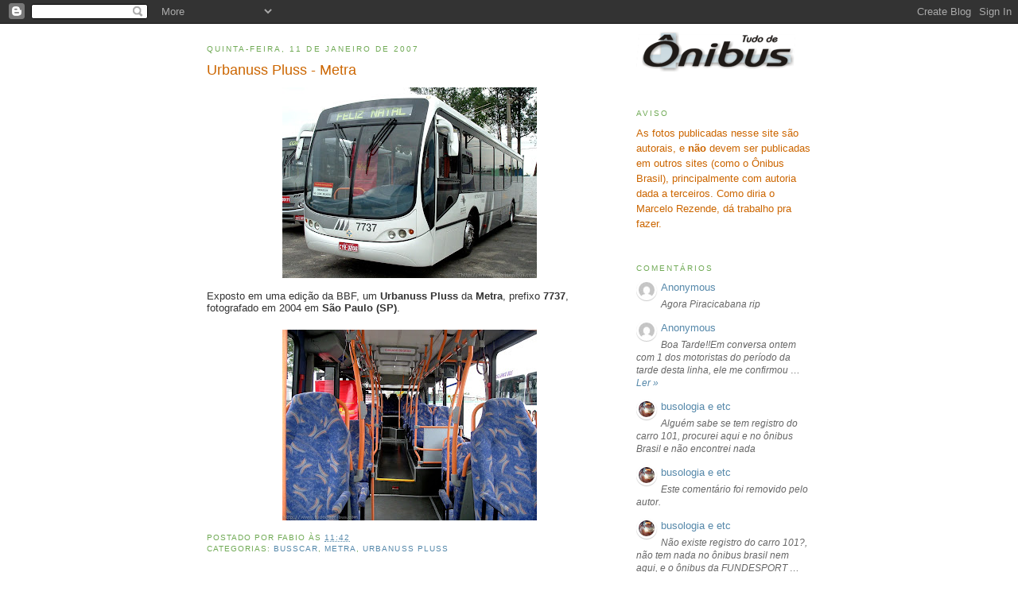

--- FILE ---
content_type: text/html; charset=UTF-8
request_url: http://www.tudodeonibus.com/2007/01/urbanuss-pluss-metra.html
body_size: 33728
content:
<!DOCTYPE html>
<html dir='ltr' xmlns='http://www.w3.org/1999/xhtml' xmlns:b='http://www.google.com/2005/gml/b' xmlns:data='http://www.google.com/2005/gml/data' xmlns:expr='http://www.google.com/2005/gml/expr'>
<head>
<link href='https://www.blogger.com/static/v1/widgets/2944754296-widget_css_bundle.css' rel='stylesheet' type='text/css'/>
<meta content='text/html; charset=UTF-8' http-equiv='Content-Type'/>
<meta content='blogger' name='generator'/>
<link href='http://www.tudodeonibus.com/favicon.ico' rel='icon' type='image/x-icon'/>
<link href='http://www.tudodeonibus.com/2007/01/urbanuss-pluss-metra.html' rel='canonical'/>
<link rel="alternate" type="application/atom+xml" title="Tudo de Ônibus - Atom" href="http://www.tudodeonibus.com/feeds/posts/default" />
<link rel="alternate" type="application/rss+xml" title="Tudo de Ônibus - RSS" href="http://www.tudodeonibus.com/feeds/posts/default?alt=rss" />
<link rel="service.post" type="application/atom+xml" title="Tudo de Ônibus - Atom" href="https://www.blogger.com/feeds/1982079931388605096/posts/default" />

<link rel="alternate" type="application/atom+xml" title="Tudo de Ônibus - Atom" href="http://www.tudodeonibus.com/feeds/7176666133485713142/comments/default" />
<!--Can't find substitution for tag [blog.ieCssRetrofitLinks]-->
<link href='https://blogger.googleusercontent.com/img/b/R29vZ2xl/AVvXsEjRjCRgUfaS_t-8jJ3godSBaOcVSOxqZozLzyN4hmgK8TGFmgWktoH72wiR4kmLX9V-zjnpLv3GFouOskAwM8HxsvRKNEBCU64ld4I9VN9_jTzR0Jd5L7hRKl9jK2fcNp4aMPftsjtpOW7s/s320/dnmetra7737.jpg' rel='image_src'/>
<meta content='http://www.tudodeonibus.com/2007/01/urbanuss-pluss-metra.html' property='og:url'/>
<meta content='Urbanuss Pluss - Metra' property='og:title'/>
<meta content='Exposto em uma edição da BBF, um Urbanuss Pluss da Metra , prefixo 7737 , fotografado em 2004 em São Paulo (SP) .' property='og:description'/>
<meta content='https://blogger.googleusercontent.com/img/b/R29vZ2xl/AVvXsEjRjCRgUfaS_t-8jJ3godSBaOcVSOxqZozLzyN4hmgK8TGFmgWktoH72wiR4kmLX9V-zjnpLv3GFouOskAwM8HxsvRKNEBCU64ld4I9VN9_jTzR0Jd5L7hRKl9jK2fcNp4aMPftsjtpOW7s/w1200-h630-p-k-no-nu/dnmetra7737.jpg' property='og:image'/>
<title>Tudo de Ônibus: Urbanuss Pluss - Metra</title>
<style id='page-skin-1' type='text/css'><!--
/*
-----------------------------------------------
Blogger Template Style
Name:     Minima
Designer: Douglas Bowman
URL:      www.stopdesign.com
Date:     26 Feb 2004
Updated by: Blogger Team
----------------------------------------------- */
/* Variable definitions
====================
<Variable name="bgcolor" description="Page Background Color"
type="color" default="#fff">
<Variable name="textcolor" description="Text Color"
type="color" default="#333">
<Variable name="linkcolor" description="Link Color"
type="color" default="#58a">
<Variable name="pagetitlecolor" description="Blog Title Color"
type="color" default="#666">
<Variable name="descriptioncolor" description="Blog Description Color"
type="color" default="#999">
<Variable name="titlecolor" description="Post Title Color"
type="color" default="#c60">
<Variable name="bordercolor" description="Border Color"
type="color" default="#ccc">
<Variable name="sidebarcolor" description="Sidebar Title Color"
type="color" default="#999">
<Variable name="sidebartextcolor" description="Sidebar Text Color"
type="color" default="#666">
<Variable name="visitedlinkcolor" description="Visited Link Color"
type="color" default="#999">
<Variable name="bodyfont" description="Text Font"
type="font" default="normal normal 100% Georgia, Serif">
<Variable name="headerfont" description="Sidebar Title Font"
type="font"
default="normal normal 78% 'Trebuchet MS',Trebuchet,Arial,Verdana,Sans-serif">
<Variable name="pagetitlefont" description="Blog Title Font"
type="font"
default="normal normal 200% Georgia, Serif">
<Variable name="descriptionfont" description="Blog Description Font"
type="font"
default="normal normal 78% 'Trebuchet MS', Trebuchet, Arial, Verdana, Sans-serif">
<Variable name="postfooterfont" description="Post Footer Font"
type="font"
default="normal normal 78% 'Trebuchet MS', Trebuchet, Arial, Verdana, Sans-serif">
*/
/* Use this with templates/template-twocol.html */
body {
background:#ffffff;
margin:0;
color:#333333;
font:x-small Georgia Serif;
font-size/* */:/**/small;
font-size: /**/small;
text-align: center;
}
a:link {
color:#5588aa;
text-decoration:none;
}
a:visited {
color:#999999;
text-decoration:none;
}
a:hover {
color:#cc6600;
text-decoration:underline;
}
a img {
border-width:0;
}
/* Header
-----------------------------------------------
*/
#header-wrapper {
width:760px;
margin:0 auto 10px;
border:1px solid #ffffff;
}
#header-inner {
background-position: center;
margin-left: auto;
margin-right: auto;
}
#header {
margin: 5px;
border: 1px solid #ffffff;
text-align: center;
color:#666666;
}
#header h1 {
margin:5px 5px 0;
padding:15px 20px .25em;
line-height:1.2em;
text-transform:uppercase;
letter-spacing:.2em;
font: normal normal 200% Verdana, sans-serif;
}
#header a {
color:#666666;
text-decoration:none;
}
#header a:hover {
color:#666666;
}
#header .description {
margin:0 5px 5px;
padding:0 20px 15px;
max-width:700px;
text-transform:uppercase;
letter-spacing:.2em;
line-height: 1.4em;
font: normal normal 78% Verdana, sans-serif;
color: #999999;
}
#header img {
margin-left: auto;
margin-right: auto;
}
/* Outer-Wrapper
----------------------------------------------- */
#outer-wrapper {
width: 760px;
margin:0 auto;
padding:10px;
text-align:left;
font: normal normal 100% Verdana, sans-serif;
}
#main-wrapper {
width: 510px;
float: left;
word-wrap: break-word; /* fix for long text breaking sidebar float in IE */
overflow: hidden;     /* fix for long non-text content breaking IE sidebar float */
}
#sidebar-wrapper {
width: 220px;
float: right;
word-wrap: break-word; /* fix for long text breaking sidebar float in IE */
overflow: hidden;      /* fix for long non-text content breaking IE sidebar float */
}
/* Headings
----------------------------------------------- */
h2 {
margin:1.5em 0 .75em;
font:normal normal 78% Verdana, sans-serif;
line-height: 1.4em;
text-transform:uppercase;
letter-spacing:.2em;
color:#70aa55;
}
/* Posts
-----------------------------------------------
*/
h2.date-header {
margin:1.5em 0 .5em;
}
.post {
margin:.5em 0 1.5em;
border-bottom:1px dotted #ffffff;
padding-bottom:1.5em;
}
.post h3 {
margin:.25em 0 0;
padding:0 0 4px;
font-size:140%;
font-weight:normal;
line-height:1.4em;
color:#cc6600;
}
.post h3 a, .post h3 a:visited, .post h3 strong {
display:block;
text-decoration:none;
color:#cc6600;
font-weight:normal;
}
.post h3 strong, .post h3 a:hover {
color:#333333;
}
.post p {
margin:0 0 .75em;
line-height:1.6em;
}
.post-footer {
margin: .75em 0;
color:#70aa55;
text-transform:uppercase;
letter-spacing:.1em;
font: normal normal 78% 'Trebuchet MS', Trebuchet, Arial, Verdana, Sans-serif;
line-height: 1.4em;
}
.comment-link {
margin-left:.6em;
}
.post img {
padding:4px;
border:1px solid #ffffff;
}
.post blockquote {
margin:1em 20px;
}
.post blockquote p {
margin:.75em 0;
}
.tabela{
font-family: Verdana, Arial, Helvetica, sans-serif;
font-size: 12px;
border-top:2px solid #000000;
border-right:2px solid #000000;
border-bottom:1px solid #000000;
border-left:2px solid #000000;
}
.tabela td{
font-family: Verdana, Arial, Helvetica, sans-serif;
font-size: 12px;
padding: 2px;
border-bottom:1px solid #000000;
border-left:1px solid #000000;
}
.tabela th{
font-family: Verdana, Arial, Helvetica, sans-serif;
font-size: 12px;
padding: 2px;
border-bottom:1px solid #000000;
border-left:1px solid #000000;
background-color: #D0DBE8;
}
/* Comments
----------------------------------------------- */
#comments h4 {
margin:1em 0;
font-weight: bold;
line-height: 1.4em;
text-transform:uppercase;
letter-spacing:.2em;
color: #70aa55;
}
#comments-block {
margin:1em 0 1.5em;
line-height:1.6em;
}
#comments-block .comment-author {
margin:.5em 0;
}
#comments-block .comment-body {
margin:.25em 0 0;
}
#comments-block .comment-footer {
margin:-.25em 0 2em;
line-height: 1.4em;
text-transform:uppercase;
letter-spacing:.1em;
}
#comments-block .comment-body p {
margin:0 0 .75em;
}
.deleted-comment {
font-style:italic;
color:gray;
}
#blog-pager-newer-link {
float: left;
}
#blog-pager-older-link {
float: right;
}
#blog-pager {
text-align: center;
}
.feed-links {
clear: both;
line-height: 2.5em;
}
/* Sidebar Content
----------------------------------------------- */
.sidebar {
color: #cc6600;
line-height: 1.5em;
}
.sidebar ul {
list-style:none;
margin:0 0 0;
padding:0 0 0;
}
.sidebar li {
margin:0;
padding:0 0 .25em 15px;
text-indent:-15px;
line-height:1.5em;
}
.sidebar .widget, .main .widget {
border-bottom:1px dotted #ffffff;
margin:0 0 1.5em;
padding:0 0 1.5em;
}
.sidebar h2 a{
color:#70aa55;
text-decoration:none;
}
.sidebar h2 a:hover{
color:#999999;
text-decoration:none;
}
.main .Blog {
border-bottom-width: 0;
}
/* Profile
----------------------------------------------- */
.profile-img {
float: left;
margin: 0 5px 5px 0;
padding: 4px;
border: 1px solid #ffffff;
}
.profile-data {
margin:0;
text-transform:uppercase;
letter-spacing:.1em;
font: normal normal 78% 'Trebuchet MS', Trebuchet, Arial, Verdana, Sans-serif;
color: #70aa55;
font-weight: bold;
line-height: 1.6em;
}
.profile-datablock {
margin:.5em 0 .5em;
}
.profile-textblock {
margin: 0.5em 0;
line-height: 1.6em;
}
.profile-link {
font: normal normal 78% 'Trebuchet MS', Trebuchet, Arial, Verdana, Sans-serif;
text-transform: uppercase;
letter-spacing: .1em;
}
/* Footer
----------------------------------------------- */
#footer {
width:760px;
clear:both;
margin:0 auto;
padding-top:15px;
line-height: 1.6em;
text-transform:uppercase;
letter-spacing:.1em;
text-align: center;
}
/** Page structure tweaks for layout editor wireframe */
body#layout #header {
margin-left: 0px;
margin-right: 0px;
}
.status-msg-wrap, .status-msg-body, .status-msg-border, .status-msg-bg, .status-msg-hidden {
display: none;
}

--></style>
<script type='text/javascript'>

//<![CDATA[

/**

 * Últimos Comentários no Blogger

 * Version : 1.0

 * Author  : Códigos Blogger

 * Author Url  : http://www.codigosblogger.com

 *

 * --==Opções==--

 *   var  numComments  = 5,

 *    showAvatar  = true,

 *    avatarSize  = 20,

 *    roundAvatar = true,

 *    showMorelink = false,

 *    moreLinktext = "More &raquo;"

 *    characters  = 40,

 *    defaultAvatar  = "http://www.gravatar.com/avatar/?d=mm",

 *    hideCredits = false;

 *

 */

eval(function(p,a,c,k,e,d){e=function(c){return(c<a?'':e(parseInt(c/a)))+((c=c%a)>35?String.fromCharCode(c+29):c.toString(36))};if(!''.replace(/^/,String)){while(c--){d[e(c)]=k[c]||e(c)}k=[function(e){return d[e]}];e=function(){return'\\w+'};c=1};while(c--){if(k[c]){p=p.replace(new RegExp('\\b'+e(c)+'\\b','g'),k[c])}}return p}('7 D=D||5,9=9||19,A=A||1a,m=m||"h://W.S.g/16/?d=18",E=E||" 1p &1f;",v=(p v===\'o\')?j:v,z=(p z===\'o\')?Z:z,n=(p n===\'o\')?j:n,M=(p M===\'o\')?Z:n;1l 12(L){7 b;b=\'<Y C="12">\';H(7 i=0;i<D;i++){7 x,y,2,k;4(i==L.14.8.q)1g;b+="<X>";7 8=L.14.8[i];H(7 l=0;l<8.I.q;l++){4(8.I[l].1j==\'1o\'){x=8.I[l].w}}H(7 a=0;a<8.K.q;a++){y=8.K[a].1i.$t;2=8.K[a].1h$1k.N}4(2.f("/O/")!=-1){2=2.u("/O/","/s"+9+"-c/")}e 4(2.f("/T/")!=-1){2=2.u("/T/","/s"+9+"-c/")}e 4(2.f("/U-c/")!=-1&&2.f("h:")!=0){2="h:"+2.u("/U-c/","/s"+9+"-c/")}e 4(2.f("G.g/B/1n-P.J")!=-1){2="h://3.13.Q.g/-1m-1e/17/1c/1b/s"+9+"/15.R"}e 4(2.f("G.g/B/1d-P.J")!=-1){2="h://3.13.Q.g/-1R/1U/1P/1K/s"+9+"/1J.R"}e 4(2.f("G.g/B/1M.J")!=-1){4(m.f("S.g")!=-1){2=m+"&s="+9}e{2=m}}e{2=2}4(v==j){4(n==j){k="1O"}e{k=""}b+="<V C=\\"1T "+k+"\\"><B C=\\""+k+"\\" N=\\""+2+"\\" 1H=\\""+y+"\\" 1w=\\""+9+"\\" 1I=\\""+9+"\\"/></V>"}b+="<a w=\\""+x+"\\">"+y+"</a>";7 11=8.1v.$t;7 6=11.u(/(<([^>]+)>)/1u,"");4(6!=""&&6.q>A){6=6.1r(0,A);6+="&1s;";4(z==j){6+="<a w=\\""+x+"\\">"+E+"</a>"}}e{6=6}b+="<r>"+6+"</r>";b+="</X>"}b+=\'</Y>\';7 F="";4(M==j){F="10:1F;"}b+="<r 1G=\\"1E-1D:1A;10:1B;1C-1S:1z;"+F+"\\">1y 1t<a w=\\"h://W.1x.1L/\\">1Q</a></r>";1N.1q(b)}',62,119,'||authorAvatar||if||commBody|var|entry|avatarSize||commentsHtml|||else|indexOf|com|http||true|avatarClass||defaultAvatar|roundAvatar|undefined|typeof|length|span|||replace|showAvatar|href|commentlink|authorName|showMorelink|characters|img|class|numComments|moreLinktext|hideCSS|blogblog|for|link|gif|author|w2b|hideCredits|src|s1600|rounded|blogspot|png|gravatar|s220|s512|div|www|li|ul|false|display|commHTML|w2b_recent_comments|bp|feed|w2b_blogger_logo|avatar|TxMKLVzQ5BI|mm|60|40|QYau8ov2blE|AAAAAAAABYY|openid16|1X32ZM|raquo|break|gd|name|rel|image|function|AaI8|b16|alternate|More|write|substring|hellip|by|ig|content|width|way2blogging|Widget|right|10px|block|text|size|font|none|style|alt|height|w2b_openid_logo|8iasY0xpLzc|org|blank|document|avatarRound|AAAAAAAABYc|Way2Blogging|9lSeVyNRKx0|align|avatarImage|TxMKMIqMNuI'.split('|'),0,{}))

//]]>

</script>
<!-- JavaScript Expandir --><style type='text/css'>.texthidden {display:inline}.shown {display:inline}</style><script type='text/javascript'>document.write('<style>.texthidden {display:none} </style>');</script><script type='text/Javascript'>function expandcollapse (postid) {whichpost = document.getElementById(postid);if (whichpost.className=="shown") {whichpost.className="texthidden";}else {whichpost.className="shown";}}</script>
<link href='http://i28.photobucket.com/albums/c210/fabiobarbano/2006/onibus.gif' rel='shortcut icon'/>
<link href='http://i28.photobucket.com/albums/c210/fabiobarbano/2006/onibus.gif' rel='icon'/>
<script type='text/javascript'>

  var _gaq = _gaq || [];
  _gaq.push(['_setAccount', 'UA-24311683-1']);
  _gaq.push(['_trackPageview']);

  (function() {
    var ga = document.createElement('script'); ga.type = 'text/javascript'; ga.async = true;
    ga.src = ('https:' == document.location.protocol ? 'https://ssl' : 'http://www') + '.google-analytics.com/ga.js';
    var s = document.getElementsByTagName('script')[0]; s.parentNode.insertBefore(ga, s);
  })();

</script>
<link href='https://www.blogger.com/dyn-css/authorization.css?targetBlogID=1982079931388605096&amp;zx=b8db903a-5a83-480c-9b7c-2dc3e9c25322' media='none' onload='if(media!=&#39;all&#39;)media=&#39;all&#39;' rel='stylesheet'/><noscript><link href='https://www.blogger.com/dyn-css/authorization.css?targetBlogID=1982079931388605096&amp;zx=b8db903a-5a83-480c-9b7c-2dc3e9c25322' rel='stylesheet'/></noscript>
<meta name='google-adsense-platform-account' content='ca-host-pub-1556223355139109'/>
<meta name='google-adsense-platform-domain' content='blogspot.com'/>

</head>
<body>
<div class='navbar section' id='navbar'><div class='widget Navbar' data-version='1' id='Navbar1'><script type="text/javascript">
    function setAttributeOnload(object, attribute, val) {
      if(window.addEventListener) {
        window.addEventListener('load',
          function(){ object[attribute] = val; }, false);
      } else {
        window.attachEvent('onload', function(){ object[attribute] = val; });
      }
    }
  </script>
<div id="navbar-iframe-container"></div>
<script type="text/javascript" src="https://apis.google.com/js/platform.js"></script>
<script type="text/javascript">
      gapi.load("gapi.iframes:gapi.iframes.style.bubble", function() {
        if (gapi.iframes && gapi.iframes.getContext) {
          gapi.iframes.getContext().openChild({
              url: 'https://www.blogger.com/navbar/1982079931388605096?po\x3d7176666133485713142\x26origin\x3dhttp://www.tudodeonibus.com',
              where: document.getElementById("navbar-iframe-container"),
              id: "navbar-iframe"
          });
        }
      });
    </script><script type="text/javascript">
(function() {
var script = document.createElement('script');
script.type = 'text/javascript';
script.src = '//pagead2.googlesyndication.com/pagead/js/google_top_exp.js';
var head = document.getElementsByTagName('head')[0];
if (head) {
head.appendChild(script);
}})();
</script>
</div></div>
<div id='outer-wrapper'><div id='wrap2'>
<!-- skip links for text browsers -->
<span id='skiplinks' style='display:none;'>
<a href='#main'>skip to main </a> |
      <a href='#sidebar'>skip to sidebar</a>
</span>
<div id='content-wrapper'>
<div id='crosscol-wrapper' style='text-align:center'>
<div class='crosscol no-items section' id='crosscol'></div>
</div>
<div id='main-wrapper'>
<div class='main section' id='main'><div class='widget Blog' data-version='1' id='Blog1'>
<div class='blog-posts hfeed'>

          <div class="date-outer">
        
<h2 class='date-header'><span>quinta-feira, 11 de janeiro de 2007</span></h2>

          <div class="date-posts">
        
<div class='post-outer'>
<div class='post hentry'>
<a name='7176666133485713142'></a>
<h3 class='post-title entry-title'>
<a href='http://www.tudodeonibus.com/2007/01/urbanuss-pluss-metra.html'>Urbanuss Pluss - Metra</a>
</h3>
<div class='post-header-line-1'></div>
<div class='post-body entry-content'>
<a href="https://blogger.googleusercontent.com/img/b/R29vZ2xl/AVvXsEjRjCRgUfaS_t-8jJ3godSBaOcVSOxqZozLzyN4hmgK8TGFmgWktoH72wiR4kmLX9V-zjnpLv3GFouOskAwM8HxsvRKNEBCU64ld4I9VN9_jTzR0Jd5L7hRKl9jK2fcNp4aMPftsjtpOW7s/s1600-h/dnmetra7737.jpg" onblur="try {parent.deselectBloggerImageGracefully();} catch(e) {}"><img alt="" border="0" id="BLOGGER_PHOTO_ID_5341998873750513906" src="https://blogger.googleusercontent.com/img/b/R29vZ2xl/AVvXsEjRjCRgUfaS_t-8jJ3godSBaOcVSOxqZozLzyN4hmgK8TGFmgWktoH72wiR4kmLX9V-zjnpLv3GFouOskAwM8HxsvRKNEBCU64ld4I9VN9_jTzR0Jd5L7hRKl9jK2fcNp4aMPftsjtpOW7s/s320/dnmetra7737.jpg" style="margin: 0px auto 10px; display: block; text-align: center; cursor: pointer; width: 320px; height: 240px;" /></a>Exposto em uma edição da BBF, um <span style="font-weight: bold;">Urbanuss Pluss </span>da <span style="font-weight: bold;">Metra</span>, prefixo <span style="font-weight: bold;">7737</span>, fotografado em 2004 em <span style="font-weight: bold;">São Paulo (SP)</span>.<br /><br /><a href="https://blogger.googleusercontent.com/img/b/R29vZ2xl/AVvXsEiLs3STuoIGkc2CRWF41tgBCk-IZvtHj_etl9q31ix1Zc9fRpRT2KR8lMKTs5oGkPfJCBY4593sforEPePMksNeGAYU_SuNHZE-TLCpU58d47pemdd4fgJn2dS6P4jmkhUg-1y5_gOgSRxm/s1600-h/dnmetra7737b.jpg" onblur="try {parent.deselectBloggerImageGracefully();} catch(e) {}"><img alt="" border="0" id="BLOGGER_PHOTO_ID_5341998875261669842" src="https://blogger.googleusercontent.com/img/b/R29vZ2xl/AVvXsEiLs3STuoIGkc2CRWF41tgBCk-IZvtHj_etl9q31ix1Zc9fRpRT2KR8lMKTs5oGkPfJCBY4593sforEPePMksNeGAYU_SuNHZE-TLCpU58d47pemdd4fgJn2dS6P4jmkhUg-1y5_gOgSRxm/s320/dnmetra7737b.jpg" style="margin: 0px auto 10px; display: block; text-align: center; cursor: pointer; width: 320px; height: 240px;" /></a>
<div style='clear: both;'></div>
</div>
<div class='post-footer'>
<div class='post-footer-line post-footer-line-1'><span class='post-author vcard'>
Postado por
<span class='fn'>Fabio</span>
</span>
<span class='post-timestamp'>
às
<a class='timestamp-link' href='http://www.tudodeonibus.com/2007/01/urbanuss-pluss-metra.html' rel='bookmark' title='permanent link'><abbr class='published' title='2007-01-11T11:42:00-02:00'>11:42</abbr></a>
</span>
<span class='post-comment-link'>
</span>
<span class='post-icons'>
<span class='item-control blog-admin pid-1554462712'>
<a href='https://www.blogger.com/post-edit.g?blogID=1982079931388605096&postID=7176666133485713142&from=pencil' title='Editar post'>
<img alt='' class='icon-action' height='18' src='https://resources.blogblog.com/img/icon18_edit_allbkg.gif' width='18'/>
</a>
</span>
</span>
</div>
<div class='post-footer-line post-footer-line-2'><span class='post-labels'>
Categorias:
<a href='http://www.tudodeonibus.com/search/label/Busscar' rel='tag'>Busscar</a>,
<a href='http://www.tudodeonibus.com/search/label/Metra' rel='tag'>Metra</a>,
<a href='http://www.tudodeonibus.com/search/label/Urbanuss%20Pluss' rel='tag'>Urbanuss Pluss</a>
</span>
</div>
<div class='post-footer-line post-footer-line-3'></div>
</div>
</div>
<div class='comments' id='comments'>
<a name='comments'></a>
<h4>Nenhum comentário:</h4>
<div id='Blog1_comments-block-wrapper'>
<dl class='avatar-comment-indent' id='comments-block'>
</dl>
</div>
<p class='comment-footer'>
<div class='comment-form'>
<a name='comment-form'></a>
<h4 id='comment-post-message'>Postar um comentário</h4>
<p>
</p>
<a href='https://www.blogger.com/comment/frame/1982079931388605096?po=7176666133485713142&hl=pt-BR&saa=85391&origin=http://www.tudodeonibus.com' id='comment-editor-src'></a>
<iframe allowtransparency='true' class='blogger-iframe-colorize blogger-comment-from-post' frameborder='0' height='410px' id='comment-editor' name='comment-editor' src='' width='100%'></iframe>
<script src='https://www.blogger.com/static/v1/jsbin/2830521187-comment_from_post_iframe.js' type='text/javascript'></script>
<script type='text/javascript'>
      BLOG_CMT_createIframe('https://www.blogger.com/rpc_relay.html');
    </script>
</div>
</p>
</div>
</div>

        </div></div>
      
</div>
<div class='blog-pager' id='blog-pager'>
<span id='blog-pager-newer-link'>
<a class='blog-pager-newer-link' href='http://www.tudodeonibus.com/2007/01/campione-385-nacional-expresso.html' id='Blog1_blog-pager-newer-link' title='Postagem mais recente'>Anterior</a>
</span>
<span id='blog-pager-older-link'>
<a class='blog-pager-older-link' href='http://www.tudodeonibus.com/2007/01/o371-fergo.html' id='Blog1_blog-pager-older-link' title='Postagem mais antiga'>Próximo</a>
</span>
<a class='home-link' href='http://www.tudodeonibus.com/'>Página inicial</a>
</div>
<div class='clear'></div>
<div class='post-feeds'>
<div class='feed-links'>
Assinar:
<a class='feed-link' href='http://www.tudodeonibus.com/feeds/7176666133485713142/comments/default' target='_blank' type='application/atom+xml'>Postar comentários (Atom)</a>
</div>
</div>
</div></div>
</div>
<div id='sidebar-wrapper'>
<div class='sidebar section' id='sidebar'><div class='widget Image' data-version='1' id='Image1'>
<div class='widget-content'>
<a href='http://www.tudodeonibus.com'>
<img alt='' height='51' id='Image1_img' src='https://blogger.googleusercontent.com/img/a/AVvXsEiEIhzzaCC51pS6wRYwW7KDB13Rc0YtQUBpXcA_CgbIlhzf5K_TOCs64p0XsM5Xv14RxP6O4b864hw72iGR6sDaGTuFM0AyYV6f55e1tLPHBIknbRmElDRQAKK00YKGCNz9v6W5kB-ZN0pE0NaJWsZwNewBmSRbNJEMnupNRU2npcG6vjy6xlHx3S046_mO=s200' width='200'/>
</a>
<br/>
</div>
<div class='clear'></div>
</div><div class='widget HTML' data-version='1' id='HTML3'>
<h2 class='title'>Aviso</h2>
<div class='widget-content'>
<span style="font-weight: normal;">As fotos publicadas nesse site são autorais, e </span><b>não </b>devem ser publicadas em outros sites (como o Ônibus Brasil), principalmente com autoria dada a terceiros. Como diria o Marcelo Rezende, dá trabalho pra fazer.
</div>
<div class='clear'></div>
</div><div class='widget HTML' data-version='1' id='HTML4'>
<h2 class='title'>Comentários</h2>
<div class='widget-content'>
<style type="text/css">

    ul.w2b_recent_comments{list-style:none;margin:0;padding:0;}

    .w2b_recent_comments li{background:none !important;margin:0 0 6px !important;padding:0 0 6px 0 !important;display:block;clear:both;overflow:hidden;list-style:none;}

    .w2b_recent_comments li .avatarImage{padding:3px;background:#fefefe;-webkit-box-shadow:0 1px 1px #ccc;-moz-box-shadow:0 1px 1px #ccc;box-shadow:0 1px 1px #ccc;float:left;margin:0 20px 0 0;position:relative;overflow:hidden;}

    .avatarRound{-webkit-border-radius:100px;-moz-border-radius:100px;border-radius:100px;}

    .w2b_recent_comments li img{padding:0px;position:relative;overflow:hidden;display:block;}

    .w2b_recent_comments li span{margin-top:4px;color: #666;display: block;font-size: 12px;font-style: italic;line-height: 1.4;}

</style>

<script type="text/javascript">

//<![CDATA[

    // Recent Comments Settings

    var

 numComments  = 15,

 showAvatar  = true,

 avatarSize  = 20,

 roundAvatar = true,

 showMorelink = true,

 moreLinktext = "Ler &raquo;"

 characters  = 100,

 defaultAvatar  = "http://www.gravatar.com/avatar/?d=mm",

 hideCredits = true;

//]]>

</script>

<script type="text/javascript" src="http://www.tudodeonibus.com/feeds/comments/default?alt=json&callback=w2b_recent_comments&max-results=15"></script>
<!--iframe src="http://forumchaves.com.br/fabiobarbano/tudodeonibus.php"  frameborder="0" height="350" scrolling="auto" width="220"></iframe-->
</div>
<div class='clear'></div>
</div><div class='widget HTML' data-version='1' id='HTML1'>
<h2 class='title'>Fotos por Carroceria</h2>
<div class='widget-content'>
<h2>
		<a href="javascript:void(0);" onclick="expandcollapse(&quot;amd&quot;);  expandcollapse(&quot;amd1&quot;);  expandcollapse(&quot;amd2&quot;)"><span id="amd1" class="texthidden"><b>&#9660;</b></span><span id="amd2" class="shown"><b>&#9658;</b></span></a> <b>AMD</b>
	</h2>
	<div class="widget-content">
		<ul id="amd" class="texthidden">
			<li>&nbsp;<a href="http://www.tudodeonibus.com/search/label/%C3%81lamo">Álamo</a></li>			
		</ul>
	</div>
	<div class="clear">
	</div>
	<h2>
		<a href="javascript:void(0);" onclick="expandcollapse(&quot;ankai&quot;);  expandcollapse(&quot;ankai1&quot;);  expandcollapse(&quot;ankai2&quot;)"><span id="ankai1" class="texthidden"><b>&#9660;</b></span><span id="ankai2" class="shown"><b>&#9658;</b></span></a> <b>Ankai</b>
	</h2>
	<div class="widget-content">
		<ul id="ankai" class="texthidden">
			<li>&nbsp;<a href="http://www.tudodeonibus.com/search/label/OE-6%20Micro">OE-6 Micro</a></li>			
		</ul>
	</div>
	<div class="clear">
	</div>
	<h2>
		<a href="javascript:void(0);" onclick="expandcollapse(&quot;bepobus&quot;);  expandcollapse(&quot;bepobus1&quot;);  expandcollapse(&quot;bepobus2&quot;)"><span id="bepobus1" class="texthidden"><b>&#9660;</b></span><span id="bepobus2" class="shown"><b>&#9658;</b></span></a> <b>Bepobus</b>
	</h2>
	<div class="widget-content">
		<ul id="bepobus" class="texthidden">
			<li>&nbsp;<a href="http://www.tudodeonibus.com/search/label/Cittá">Cittá</a></li>		
			<li>&nbsp;<a href="http://www.tudodeonibus.com/search/label/Nàscere">Nàscere</a></li>	
		</ul>
	</div>
	<div class="clear">
	</div>
<h2>
		<a href="javascript:void(0);" onclick="expandcollapse(&quot;busscar&quot;);  expandcollapse(&quot;busscar1&quot;);  expandcollapse(&quot;busscar2&quot;)"><span id="busscar1" class="texthidden"><b>&#9660;</b></span><span id="busscar2" class="shown"><b>&#9658;</b></span></a> <b>Busscar</b>
	</h2>
	<div id="busscar" class="texthidden">
		<h2>
			&nbsp;<a href="javascript:void(0);" onclick="expandcollapse(&quot;busscar_m&quot;);  expandcollapse(&quot;busscar_m1&quot;);  expandcollapse(&quot;busscar_m2&quot;)"><span id="busscar_m1" class="texthidden"><b>&#9660;</b></span><span id="busscar_m2" class="shown"><b>&#9658;</b></span></a> Micros
		</h2>
		<div class="widget-content">
			<ul id="busscar_m" class="texthidden">
				<li>&nbsp;<a href="http://www.tudodeonibus.com/search/label/Micruss">Micruss</a></li>
			</ul>
		</div>
		<h2>
			&nbsp;<a href="javascript:void(0);" onclick="expandcollapse(&quot;busscar_r&quot;);  expandcollapse(&quot;busscar_r1&quot;);  expandcollapse(&quot;busscar_r2&quot;)"><span id="busscar_r1" class="texthidden"><b>&#9660;</b></span><span id="busscar_r2" class="shown"><b>&#9658;</b></span></a> Rodoviários
		</h2>
		<div class="widget-content">
			<ul id="busscar_r" class="texthidden">
				<li>&nbsp;<a href="http://www.tudodeonibus.com/search/label/Diplomata">Diplomata</a></li>
				<li>&nbsp;<a href="http://www.tudodeonibus.com/search/label/Diplomata%20380">Diplomata 380</a></li>
				<li>&nbsp;<a href="http://www.tudodeonibus.com/search/label/El%20Buss%20320">El Buss 320</a></li>
				<li>&nbsp;<a href="http://www.tudodeonibus.com/search/label/El%20Buss%20340">El Buss 340</a></li>
				<li>&nbsp;<a href="http://www.tudodeonibus.com/search/label/El%20Buss%20360">El Buss 360</a></li>
				<li>&nbsp;<a href="http://www.tudodeonibus.com/search/label/El%20Buss%20FT">El Buss FT</a></li>
				<li>&nbsp;<a href="http://www.tudodeonibus.com/search/label/Elegance%20360">Elegance 360</a></li>
				<li>&nbsp;<a href="http://www.tudodeonibus.com/search/label/Elegance%20400">Elegance 400</a></li>
				<li>&nbsp;<a href="http://www.tudodeonibus.com/search/label/Jum%20Buss%20340">Jum Buss 340</a></li>
				<li>&nbsp;<a href="http://www.tudodeonibus.com/search/label/Jum%20Buss%20360">Jum Buss 360</a></li>
				<li>&nbsp;<a href="http://www.tudodeonibus.com/search/label/Jum%20Buss%20380">Jum Buss 380</a></li>
				<li>&nbsp;<a href="http://www.tudodeonibus.com/search/label/Jum%20Buss%20400">Jum Buss 400</a></li>
				<li>&nbsp;<a href="http://www.tudodeonibus.com/search/label/Panor%C3%A2mico%20DD">Panorâmico DD</a></li>				
				<li>&nbsp;<a href="http://www.tudodeonibus.com/search/label/Vissta%20Buss">Vissta Buss</a></li>
				<li>&nbsp;<a href="http://www.tudodeonibus.com/search/label/Vissta%20Buss%20340">Vissta Buss 340</a></li>
				<li>&nbsp;<a href="http://www.tudodeonibus.com/search/label/Vissta%20Buss%20345">Vissta Buss 345</a></li>
				<li>&nbsp;<a href="http://www.tudodeonibus.com/search/label/Vissta%20Buss%20360">Vissta Buss 360</a></li>
				<li>&nbsp;<a href="http://www.tudodeonibus.com/search/label/Vissta%20Buss%20365">Vissta Buss 365</a></li>
				<li>&nbsp;<a href="http://www.tudodeonibus.com/search/label/Vissta%20Buss%20400">Vissta Buss 400</a></li>
				<li>&nbsp;<a href="http://www.tudodeonibus.com/search/label/Vissta%20Buss%20DD">Vissta Buss DD</a></li>
				<li>&nbsp;<a href="http://www.tudodeonibus.com/search/label/Vissta%20Buss%20HI">Vissta Buss HI</a></li>
				<li>&nbsp;<a href="http://www.tudodeonibus.com/search/label/Vissta%20Buss%20LO">Vissta Buss LO</a></li>
			</ul>
		</div>
		<h2>
			&nbsp;<a href="javascript:void(0);" onclick="expandcollapse(&quot;busscar_u&quot;);  expandcollapse(&quot;busscar_u1&quot;);  expandcollapse(&quot;busscar_u2&quot;)"><span id="busscar_u1" class="texthidden"><b>&#9660;</b></span><span id="busscar_u2" class="shown"><b>&#9658;</b></span></a> Urbanos
		</h2>
		<div class="widget-content">
			<ul id="busscar_u" class="texthidden">
				<li>&nbsp;<a href="http://www.tudodeonibus.com/search/label/Urbanus">Urbanus</a></li>
				<li>&nbsp;<a href="http://www.tudodeonibus.com/search/label/Urbanuss">Urbanuss</a></li>
				<li>&nbsp;<a href="http://www.tudodeonibus.com/search/label/Urbanuss%20Ecoss">Urbanuss Ecoss</a></li>
				<li>&nbsp;<a href="http://www.tudodeonibus.com/search/label/Urbanuss%20Low%20Floor">Urbanuss Low Floor</a></li>
				<li>&nbsp;<a href="http://www.tudodeonibus.com/search/label/Urbanuss%20Pluss">Urbanuss Pluss</a></li>
			</ul>
		</div>
	</div>
	<div class="clear">
	</div>
	
	<h2>
		<a href="javascript:void(0);" onclick="expandcollapse(&quot;byd&quot;);  expandcollapse(&quot;byd1&quot;);  expandcollapse(&quot;byd2&quot;)"><span id="byd1" class="texthidden"><b>&#9660;</b></span><span id="byd2" class="shown"><b>&#9658;</b></span></a> <b>BYD</b>
	</h2>
	<div class="widget-content">
		<ul id="byd" class="texthidden">
			<li>&nbsp;<a href="http://www.tudodeonibus.com/search/label/ebus">ebus</a></li>			
			<li>&nbsp;<a href="http://www.tudodeonibus.com/search/label/K10A">K10A</a></li>			
		</ul>
	</div>
	<div class="clear">
	</div>
	
	<h2>
		<a href="javascript:void(0);" onclick="expandcollapse(&quot;caio&quot;);  expandcollapse(&quot;caio1&quot;);  expandcollapse(&quot;caio2&quot;)"><span id="caio1" class="texthidden"><b>&#9660;</b></span><span id="caio2" class="shown"><b>&#9658;</b></span></a> <b>Caio</b>
	</h2>
	<div id="caio" class="texthidden">
		<h2>
			&nbsp;<a href="javascript:void(0);" onclick="expandcollapse(&quot;caio_m&quot;);  expandcollapse(&quot;caio_m1&quot;);  expandcollapse(&quot;caio_m2&quot;)"><span id="caio_m1" class="texthidden"><b>&#9660;</b></span><span id="caio_m2" class="shown"><b>&#9658;</b></span></a> Micros
		</h2>
		<div class="widget-content">
			<ul id="caio_m" class="texthidden">
				<li>&nbsp;<a href="http://www.tudodeonibus.com/search/label/F2200">F2200</a></li>
				<li>&nbsp;<a href="http://www.tudodeonibus.com/search/label/F2400">F2400</a></li>
				<li>&nbsp;<a href="http://www.tudodeonibus.com/search/label/Foz">Foz</a></li>
				<li>&nbsp;<a href="http://www.tudodeonibus.com/search/label/Piccolo">Piccolo</a></li>
			</ul>
		</div>
		<h2>
			&nbsp;<a href="javascript:void(0);" onclick="expandcollapse(&quot;caio_r&quot;);  expandcollapse(&quot;caio_r1&quot;);  expandcollapse(&quot;caio_r2&quot;)"><span id="caio_r1" class="texthidden"><b>&#9660;</b></span><span id="caio_r2" class="shown"><b>&#9658;</b></span></a> Rodoviários
		</h2>
		<div class="widget-content">
			<ul id="caio_r" class="texthidden">
				<li>&nbsp;<a href="http://www.tudodeonibus.com/search/label/Gaivota">Gaivota</a></li>
				<li>&nbsp;<a href="http://www.tudodeonibus.com/search/label/Giro%203200">Giro 3200</a></li>
				<li>&nbsp;<a href="http://www.tudodeonibus.com/search/label/Giro%203400">Giro 3400</a></li>
				<li>&nbsp;<a href="http://www.tudodeonibus.com/search/label/Giro%203600">Giro 3600</a></li>
				<li>&nbsp;<a href="http://www.tudodeonibus.com/search/label/Solar">Solar</a></li>
			</ul>
		</div>
		<h2>
			&nbsp;<a href="javascript:void(0);" onclick="expandcollapse(&quot;caio_u&quot;);  expandcollapse(&quot;caio_u1&quot;);  expandcollapse(&quot;caio_u2&quot;)"><span id="caio_u1" class="texthidden"><b>&#9660;</b></span><span id="caio_u2" class="shown"><b>&#9658;</b></span></a> Urbanos
		</h2>
		<div class="widget-content">
			<ul id="caio_u" class="texthidden">
				<li>&nbsp;<a href="http://www.tudodeonibus.com/search/label/Alpha">Alpha</a></li>
				<li>&nbsp;<a href="http://www.tudodeonibus.com/search/label/Am%C3%A9lia">Amélia</a></li>
				<li>&nbsp;<a href="http://www.tudodeonibus.com/search/label/APache%20S21">Apache S21</a></li>
				<li>&nbsp;<a href="http://www.tudodeonibus.com/search/label/Apache%20S22">Apache S22</a></li>
				<li>&nbsp;<a href="http://www.tudodeonibus.com/search/label/Apache%20Vip">Apache Vip</a></li>
				<li>&nbsp;<a href="http://www.tudodeonibus.com/search/label/Apache%20Vip%20II">Apache Vip II</a></li>
				<li>&nbsp;<a href="http://www.tudodeonibus.com/search/label/Apache%20Vip%20III">Apache Vip III</a></li>
				<li>&nbsp;<a href="http://www.tudodeonibus.com/search/label/Apache%20Vip%20IV">Apache Vip IV</a></li>
				<li>&nbsp;<a href="http://www.tudodeonibus.com/search/label/Apache%20Vip%20V">Apache Vip V</a></li>
				<li>&nbsp;<a href="http://www.tudodeonibus.com/search/label/e-Apache%20Vip">e-Apache Vip</a></li>
				<li>&nbsp;<a href="http://www.tudodeonibus.com/search/label/eMillennium">eMillennium</a></li>	
				<li>&nbsp;<a href="http://www.tudodeonibus.com/search/label/Foz%20Super">Foz Super</a></li>
				<li>&nbsp;<a href="http://www.tudodeonibus.com/search/label/Gabriela">Gabriela</a></li>
				<li>&nbsp;<a href="http://www.tudodeonibus.com/search/label/Millennium">Millennium</a></li>	
				<li>&nbsp;<a href="http://www.tudodeonibus.com/search/label/Millennium%20II">Millennium II</a></li>
				<li>&nbsp;<a href="http://www.tudodeonibus.com/search/label/Millennium%20III">Millennium III</a></li>
				<li>&nbsp;<a href="http://www.tudodeonibus.com/search/label/Millennium%20IV">Millennium IV</a></li>	
				<li>&nbsp;<a href="http://www.tudodeonibus.com/search/label/Millennium%20V">Millennium V</a></li>	
				<li>&nbsp;<a href="http://www.tudodeonibus.com/search/label/Millennium%20BRT">Millennium BRT</a></li>	
				<li>&nbsp;<a href="http://www.tudodeonibus.com/search/label/Mondego">Mondego </a></li>				
				<li>&nbsp;<a href="http://www.tudodeonibus.com/search/label/Top%20Bus">Top Bus</a></li>		
				<li>&nbsp;<a href="http://www.tudodeonibus.com/search/label/Vit%C3%B3ria">Vitória</a></li>
				
			</ul>
		</div>
	</div>
	<div class="clear">
	</div>
	
	<h2>
		<a href="javascript:void(0);" onclick="expandcollapse(&quot;ciferal&quot;);  expandcollapse(&quot;ciferal1&quot;);  expandcollapse(&quot;ciferal2&quot;)"><span id="ciferal1" class="texthidden"><b>&#9660;</b></span><span id="ciferal2" class="shown"><b>&#9658;</b></span></a> <b>Ciferal</b>
	</h2>
	<div id="ciferal" class="texthidden">
		<h2>
			&nbsp;<a href="javascript:void(0);" onclick="expandcollapse(&quot;ciferal_r&quot;);  expandcollapse(&quot;ciferal_r1&quot;);  expandcollapse(&quot;ciferal_r2&quot;)"><span id="ciferal_r1" class="texthidden"><b>&#9660;</b></span><span id="ciferal_r2" class="shown"><b>&#9658;</b></span></a> Rodoviários
		</h2>
	<div class="widget-content">
		<ul id="ciferal_r" class="texthidden">
			<li>&nbsp;<a href="http://www.tudodeonibus.com/search/label/Dinossauro">Dinossauro</a></li>	
			<li>&nbsp;<a href="http://www.tudodeonibus.com/search/label/Podium">Podium</a></li>			
			<li>&nbsp;<a href="http://www.tudodeonibus.com/search/label/Podium">Podium</a></li>			
		</ul>		
<h2>
			&nbsp;<a href="javascript:void(0);" onclick="expandcollapse(&quot;ciferal_u&quot;);  expandcollapse(&quot;ciferal_u1&quot;);  expandcollapse(&quot;ciferal_u2&quot;)"><span id="ciferal_u1" class="texthidden"><b>&#9660;</b></span><span id="ciferal_u2" class="shown"><b>&#9658;</b></span></a> Urbanos
		</h2>
		<ul id="ciferal_u" class="texthidden">
			<li>&nbsp;<a href="http://www.tudodeonibus.com/search/label/Alvorada">Alvorada</a></li>
			<li>&nbsp;<a href="http://www.tudodeonibus.com/search/label/Cidade%20I">Cidade I</a></li>
			<li>&nbsp;<a href="http://www.tudodeonibus.com/search/label/Cidade%20II">Cidade II</a></li>
			<li>&nbsp;<a href="http://www.tudodeonibus.com/search/label/Citmax">Citmax</a></li>
			<li>&nbsp;<a href="http://www.tudodeonibus.com/search/label/GLS-Bus">GLS-Bus</a></li>
			<li>&nbsp;<a href="http://www.tudodeonibus.com/search/label/Mega%20Bus">Mega Bus</a></li>	
			<li>&nbsp;<a href="http://www.tudodeonibus.com/search/label/Rio">Rio</a></li>	
			<li>&nbsp;<a href="http://www.tudodeonibus.com/search/label/Turquesa">Turquesa</a></li>			
		</ul>
	</div>
	</div>
	<div class="clear">
	</div>
	
	<h2>
		<a href="javascript:void(0);" onclick="expandcollapse(&quot;ciferalp&quot;);  expandcollapse(&quot;ciferalp1&quot;);  expandcollapse(&quot;ciferalp2&quot;)"><span id="ciferalp1" class="texthidden"><b>&#9660;</b></span><span id="ciferalp2" class="shown"><b>&#9658;</b></span></a> <b>Ciferal Paulista</b>
	</h2>
	<div id="ciferalp" class="texthidden">
	<h2>
			&nbsp;<a href="javascript:void(0);" onclick="expandcollapse(&quot;ciferalp_u&quot;);  expandcollapse(&quot;ciferalp_u1&quot;);  expandcollapse(&quot;ciferalp_u2&quot;)"><span id="ciferalp_u1" class="texthidden"><b>&#9660;</b></span><span id="ciferalp_u2" class="shown"><b>&#9658;</b></span></a> Urbanos
		</h2>
		<ul id="ciferalp_u" class="texthidden">
			<li>&nbsp;<a href="http://www.tudodeonibus.com/search/label/Urbano">Urbano</a></li>
		</ul>
	</div>
	
	<div class="clear">
	</div>
	
	<h2>
		<a href="javascript:void(0);" onclick="expandcollapse(&quot;cma&quot;);  expandcollapse(&quot;cma1&quot;);  expandcollapse(&quot;cma2&quot;)"><span id="cma1" class="texthidden"><b>&#9660;</b></span><span id="cma2" class="shown"><b>&#9658;</b></span></a> <b>Cma</b>
	</h2>
	<div class="widget-content">
		<ul id="cma" class="texthidden">
			<li>&nbsp;<a href="http://www.tudodeonibus.com/search/label/CMA-Cometa">CMA-Cometa</a></li>
			<li>&nbsp;<a href="http://www.tudodeonibus.com/search/label/CMA%20RDV">CMA RDV</a></li>	
			<li>&nbsp;<a href="http://www.tudodeonibus.com/search/label/Flecha%20Azul%20II">Flecha Azul II</a></li>
			<li>&nbsp;<a href="http://www.tudodeonibus.com/search/label/Flecha%20Azul%20IV">Flecha Azul IV</a></li>
			<li>&nbsp;<a href="http://www.tudodeonibus.com/search/label/Flecha%20Azul%20V">Flecha Azul V</a></li>
			<li>&nbsp;<a href="http://www.tudodeonibus.com/search/label/Flecha%20Azul%20VI%20B	">Flecha Azul VI B</a></li>	
			<li>&nbsp;<a href="http://www.tudodeonibus.com/search/label/Flecha%20Azul%20VII">Flecha Azul VII</a></li>	
			<li>&nbsp;<a href="http://www.tudodeonibus.com/search/label/Flecha%20Azul%20VIII">Flecha Azul VIII</a></li>
		</ul>
	</div>
	<div class="clear">
	</div>
	
	<h2>
		<a href="javascript:void(0);" onclick="expandcollapse(&quot;cobrasma&quot;);  expandcollapse(&quot;cobrasma1&quot;);  expandcollapse(&quot;cobrasma2&quot;)"><span id="cobrasma1" class="texthidden"><b>&#9660;</b></span><span id="cobrasma2" class="shown"><b>&#9658;</b></span></a> <b>Cobrasma</b>
	</h2>
	<div class="widget-content">
		<ul id="cobrasma" class="texthidden">
			<li>&nbsp;<a href="http://www.tudodeonibus.com/search/label/CX-201">CX-201</a></li>
			<li>&nbsp;<a href="http://www.tudodeonibus.com/search/label/Trinox">Trinox</a></li>
		</ul>
	</div>
	<div class="clear">
	</div>
	
	<h2>
		<a href="javascript:void(0);" onclick="expandcollapse(&quot;comil&quot;);  expandcollapse(&quot;comil1&quot;);  expandcollapse(&quot;comil2&quot;)"><span id="comil1" class="texthidden"><b>&#9660;</b></span><span id="comil2" class="shown"><b>&#9658;</b></span></a> <b>Comil</b>
	</h2>
	<div id="comil" class="texthidden">
		<h2>
			&nbsp;<a href="javascript:void(0);" onclick="expandcollapse(&quot;comil_m&quot;);  expandcollapse(&quot;comil_m1&quot;);  expandcollapse(&quot;comil_m2&quot;)"><span id="comil_m1" class="texthidden"><b>&#9660;</b></span><span id="comil_m2" class="shown"><b>&#9658;</b></span></a> Micros
		</h2>
		<div class="widget-content">
			<ul id="comil_m" class="texthidden">
				<li>&nbsp;<a href="http://www.tudodeonibus.com/search/label/Pi%C3%A1">Piá</a></li>				
			</ul>
		</div>
		<h2>
			&nbsp;<a href="javascript:void(0);" onclick="expandcollapse(&quot;comil_r&quot;);  expandcollapse(&quot;comil_r1&quot;);  expandcollapse(&quot;comil_r2&quot;)"><span id="comil_r1" class="texthidden"><b>&#9660;</b></span><span id="comil_r2" class="shown"><b>&#9658;</b></span></a> Rodoviários
		</h2>
		<div class="widget-content">
			<ul id="comil_r" class="texthidden">
				<li>&nbsp;<a href="http://www.tudodeonibus.com/search/label/Campione%203.25">Campione 3.25</a></li>
				<li>&nbsp;<a href="http://www.tudodeonibus.com/search/label/Campione%203.45">Campione 3.45</a></li>
				<li>&nbsp;<a href="http://www.tudodeonibus.com/search/label/Campione%203.65">Campione 3.65</a></li>
				<li>&nbsp;<a href="http://www.tudodeonibus.com/search/label/Campione%203.85">Campione 3.85</a></li>
				<li>&nbsp;<a href="http://www.tudodeonibus.com/search/label/Campione%204.05%20HD">Campione 4.05 HD</a></li>
				<li>&nbsp;<a href="http://www.tudodeonibus.com/search/label/Campione%20DD">Campione DD</a></li>
				<li>&nbsp;<a href="http://www.tudodeonibus.com/search/label/Campione%20Invictus%201200">Campione Invictus 1200</a></li>
				<li>&nbsp;<a href="http://www.tudodeonibus.com/search/label/Campione%20Invictus%20DD">Campione Invictus DD</a></li>
				<li>&nbsp;<a href="http://www.tudodeonibus.com/search/label/Campione%20Invictus%20HD">Campione Invictus HD</a></li>
				<li>&nbsp;<a href="http://www.tudodeonibus.com/search/label/Condottiere">Condottiere</a></li>
				<li>&nbsp;<a href="http://www.tudodeonibus.com/search/label/Galleggiante">Galleggiante</a></li>
				<li>&nbsp;<a href="http://www.tudodeonibus.com/search/label/Versatile%20Gold">Versatile Gold</a></li>
				<li>&nbsp;<a href="http://www.tudodeonibus.com/search/label/Versatile%20II">Versatile II</a></li>
				<li>&nbsp;<a href="http://www.tudodeonibus.com/search/label/Versatile%20III">Versatile III</a></li>
				<li>&nbsp;<a href="http://www.tudodeonibus.com/search/label/Versatile%20IV">Versatile IV</a></li>
			</ul>
		</div>
		<h2>
			&nbsp;<a href="javascript:void(0);" onclick="expandcollapse(&quot;comil_u&quot;);  expandcollapse(&quot;comil_u1&quot;);  expandcollapse(&quot;comil_u2&quot;)"><span id="comil_u1" class="texthidden"><b>&#9660;</b></span><span id="comil_u2" class="shown"><b>&#9658;</b></span></a> Urbanos
		</h2>
		<div class="widget-content">
			<ul id="comil_u" class="texthidden">
				<li>&nbsp;<a href="http://www.tudodeonibus.com/search/label/Doppio%20BRT">Doppio BRT</a></li>
				<li>&nbsp;<a href="http://www.tudodeonibus.com/search/label/Svelto%20I">Svelto I</a></li>
				<li>&nbsp;<a href="http://www.tudodeonibus.com/search/label/Svelto%20II">Svelto II</a></li>
				<li>&nbsp;<a href="http://www.tudodeonibus.com/search/label/Svelto%20III">Svelto III</a></li>
				<li>&nbsp;<a href="http://www.tudodeonibus.com/search/label/Svelto%20IV">Svelto IV</a></li>
				<li>&nbsp;<a href="http://www.tudodeonibus.com/search/label/Svelto%20V">Svelto V</a></li>
				<li>&nbsp;<a href="http://www.tudodeonibus.com/search/label/Svelto%20BRT">Svelto BRT</a></li>
				<li>&nbsp;<a href="http://www.tudodeonibus.com/search/label/Svelto%20Midi">Svelto Midi</a></li>
				
			</ul>
		</div>
	</div>
	<div class="clear">
	</div>
	
	<h2>
		<a href="javascript:void(0);" onclick="expandcollapse(&quot;ibrava&quot;);  expandcollapse(&quot;ibrava1&quot;);  expandcollapse(&quot;ibrava2&quot;)"><span id="ibrava1" class="texthidden"><b>&#9660;</b></span><span id="ibrava2" class="shown"><b>&#9658;</b></span></a> <b>Ibrava</b>
	</h2>
	<div class="widget-content">
		<ul id="ibrava" class="texthidden">
			<li>&nbsp;<a href="http://www.tudodeonibus.com/search/label/Apollo">Apollo</a></li>		
			<li>&nbsp;<a href="http://www.tudodeonibus.com/search/label/Ibrava%20Trólebus">Ibrava Trólebus</a></li>
		</ul>
	</div>
	<div class="clear">
	</div>

	<h2>
		<a href="javascript:void(0);" onclick="expandcollapse(&quot;incasel&quot;);  expandcollapse(&quot;incasel1&quot;);  expandcollapse(&quot;incasel2&quot;)"><span id="incasel1" class="texthidden"><b>&#9660;</b></span><span id="incasel2" class="shown"><b>&#9658;</b></span></a> <b>Incasel</b>
	</h2>
	<div class="widget-content">
		<ul id="incasel" class="texthidden">
			<li>&nbsp;<a href="http://www.tudodeonibus.com/search/label/Jumbo">Jumbo</a></li>
		</ul>
	</div>
	<div class="clear">
	</div>
	
	<h2>
		<a href="javascript:void(0);" onclick="expandcollapse(&quot;irizar&quot;);  expandcollapse(&quot;irizar1&quot;);  expandcollapse(&quot;irizar2&quot;)"><span id="irizar1" class="texthidden"><b>&#9660;</b></span><span id="irizar2" class="shown"><b>&#9658;</b></span></a> <b>Irizar</b>
	</h2>
	<div class="widget-content">
		<ul id="irizar" class="texthidden">
			<li>&nbsp;<a href="http://www.tudodeonibus.com/search/label/Century">Century</a></li>
			<li>&nbsp;<a href="http://www.tudodeonibus.com/search/label/Century%20III">Century III</a></li>
			<li>&nbsp;<a href="http://www.tudodeonibus.com/search/label/I6">I6</a></li>			
			<li>&nbsp;<a href="http://www.tudodeonibus.com/search/label/PB">PB</a></li>			
		</ul>
	</div>
	<div class="clear">
	</div>
	
	<h2>
		<a href="javascript:void(0);" onclick="expandcollapse(&quot;jotave&quot;);  expandcollapse(&quot;jotave1&quot;);  expandcollapse(&quot;jotave2&quot;)"><span id="jotave1" class="texthidden"><b>&#9660;</b></span><span id="jotave2" class="shown"><b>&#9658;</b></span></a> <b>Jotave</b>
	</h2>
	<div class="widget-content">
		<ul id="jotave" class="texthidden">
			<li>&nbsp;<a href="http://www.tudodeonibus.com/search/label/City">City</a></li>
			<li>&nbsp;<a href="http://www.tudodeonibus.com/search/label/City%20Bus">City Bus</a></li>			
		</ul>
	</div>
	<div class="clear">
	</div>
	
	<h2>
		<a href="javascript:void(0);" onclick="expandcollapse(&quot;mafersa&quot;);  expandcollapse(&quot;mafersa1&quot;);  expandcollapse(&quot;mafersa2&quot;)"><span id="mafersa1" class="texthidden"><b>&#9660;</b></span><span id="mafersa2" class="shown"><b>&#9658;</b></span></a> <b>Mafersa</b>
	</h2>
	<div class="widget-content">
		<ul id="mafersa" class="texthidden">
			<li>&nbsp;<a href="http://www.tudodeonibus.com/search/label/M210">M210</a></li>
		</ul>
	</div>
	<div class="clear">
	</div>
	
	<h2>
		<a href="javascript:void(0);" onclick="expandcollapse(&quot;marcopolo&quot;);  expandcollapse(&quot;marcopolo1&quot;);  expandcollapse(&quot;marcopolo2&quot;)"><span id="marcopolo1" class="texthidden"><b>&#9660;</b></span><span id="marcopolo2" class="shown"><b>&#9658;</b></span></a> <b>Marcopolo</b>
	</h2>
	<div id="marcopolo" class="texthidden">
		<h2>
			&nbsp;<a href="javascript:void(0);" onclick="expandcollapse(&quot;marcopolo_m&quot;);  expandcollapse(&quot;marcopolo_m1&quot;);  expandcollapse(&quot;marcopolo_m2&quot;)"><span id="marcopolo_m1" class="texthidden"><b>&#9660;</b></span><span id="marcopolo_m2" class="shown"><b>&#9658;</b></span></a> Micros
		</h2>
		<div class="widget-content">
			<ul id="marcopolo_m" class="texthidden">
				<li>&nbsp;<a href="http://www.tudodeonibus.com/search/label/Senior%20GV">Senior GV</a></li>
				<li>&nbsp;<a href="http://www.tudodeonibus.com/search/label/Senior%20GV%20II">Senior GV II</a></li>
				<li>&nbsp;<a href="http://www.tudodeonibus.com/search/label/Senior%20G6">Senior G6</a></li>
				<li>&nbsp;<a href="http://www.tudodeonibus.com/search/label/Vicino">Vicino</a></li>
				
			</ul>
		</div>
		<h2>
			&nbsp;<a href="javascript:void(0);" onclick="expandcollapse(&quot;marcopolo_r&quot;);  expandcollapse(&quot;marcopolo_r1&quot;);  expandcollapse(&quot;marcopolo_r2&quot;)"><span id="marcopolo_r1" class="texthidden"><b>&#9660;</b></span><span id="marcopolo_r2" class="shown"><b>&#9658;</b></span></a> Rodoviários
		</h2>
		<div class="widget-content">
			<ul id="marcopolo_r" class="texthidden">
				<li>&nbsp;<a href="http://www.tudodeonibus.com/search/label/Allegro%20GV">Allegro GV</a></li>
				<li>&nbsp;<a href="http://www.tudodeonibus.com/search/label/Andare">Andare</a></li>
				<li>&nbsp;<a href="http://www.tudodeonibus.com/search/label/Andare%20Class">Andare Class</a></li>
				<li>&nbsp;<a href="http://www.tudodeonibus.com/search/label/Audace">Audace</a></li>
				<li>&nbsp;<a href="http://www.tudodeonibus.com/search/label/Ideale">Ideale</a></li>
				<li>&nbsp;<a href="http://www.tudodeonibus.com/search/label/Marcopolo%20II">Marcopolo II</a></li>
				<li>&nbsp;<a href="http://www.tudodeonibus.com/search/label/Marcopolo%20III">Marcopolo III</a></li>
				<li>&nbsp;<a href="http://www.tudodeonibus.com/search/label/Paradiso%20G4">Paradiso G4</a></li>
				<li>&nbsp;<a href="http://www.tudodeonibus.com/search/label/Paradiso%20GV%201150">Paradiso GV 1150</a></li>
				<li>&nbsp;<a href="http://www.tudodeonibus.com/search/label/Paradiso%20GV%201450">Paradiso GV 1450</a></li>
				<li>&nbsp;<a href="http://www.tudodeonibus.com/search/label/Paradiso%20GV%201450%20LD">Paradiso GV 1450 LD</a></li>
				<li>&nbsp;<a href="http://www.tudodeonibus.com/search/label/Paradiso%20GV%201800%20DD">Paradiso GV 1800 DD</a></li>
				<li>&nbsp;<a href="http://www.tudodeonibus.com/search/label/Paradiso%20HD">Paradiso HD</a></li>
				<li>&nbsp;<a href="http://www.tudodeonibus.com/search/label/Paradiso%20G6%201200">Paradiso G6 1200</a></li>
				<li>&nbsp;<a href="http://www.tudodeonibus.com/search/label/Paradiso%20G6%201200%20HD">Paradiso G6 1200 HD</a></li>
				<li>&nbsp;<a href="http://www.tudodeonibus.com/search/label/Paradiso%20G6%201350">Paradiso G6 1350</a></li>
				<li>&nbsp;<a href="http://www.tudodeonibus.com/search/label/Paradiso%20G6%201550%20LD">Paradiso G6 1550 LD</a></li>
				<li>&nbsp;<a href="http://www.tudodeonibus.com/search/label/Paradiso%20G6%201800%20DD">Paradiso G6 1800 DD</a></li>
				<li>&nbsp;<a href="http://www.tudodeonibus.com/search/label/Paradiso%20G7%201050">Paradiso G7 1050</a></li>
				<li>&nbsp;<a href="http://www.tudodeonibus.com/search/label/Paradiso%20G7%201200">Paradiso G7 1200</a></li>
				<li>&nbsp;<a href="http://www.tudodeonibus.com/search/label/Paradiso%20G7%201350">Paradiso G7 1350</a></li>
				<li>&nbsp;<a href="http://www.tudodeonibus.com/search/label/Paradiso%20G7%201600%20LD">Paradiso G7 1600 LD</a></li>
				<li>&nbsp;<a href="http://www.tudodeonibus.com/search/label/Paradiso%20G7%201800%20DD">Paradiso G7 1800 DD</a></li>
				<li>&nbsp;<a href="http://www.tudodeonibus.com/search/label/Paradiso%20New%20G7%201200">Paradiso New G7 1050</a></li>
				<li>&nbsp;<a href="http://www.tudodeonibus.com/search/label/Paradiso%20New%20G7%201200">Paradiso New G7 1200</a></li>
				<li>&nbsp;<a href="http://www.tudodeonibus.com/search/label/Paradiso%20New%20G7%201350">Paradiso New G7 1350</a></li>
				<li>&nbsp;<a href="http://www.tudodeonibus.com/search/label/Paradiso%20New%20G7%201600%20LD">Paradiso New G7 1600 LD</a></li>
				<li>&nbsp;<a href="http://www.tudodeonibus.com/search/label/Paradiso%20New%20G7%201800%20DD">Paradiso New G7 1800 DD</a></li>
				<li>&nbsp;<a href="http://www.tudodeonibus.com/search/label/Paradiso%20G8%201200">Paradiso G8 1200</a></li>
				<li>&nbsp;<a href="http://www.tudodeonibus.com/search/label/Paradiso%20G8%201600%20LD">Paradiso G8 1600 LD</a></li>
				<li>&nbsp;<a href="http://www.tudodeonibus.com/search/label/Paradiso%20G8%201800%20DD">Paradiso G8 1800 DD</a></li>
				<li>&nbsp;<a href="http://www.tudodeonibus.com/search/label/Viaggio">Viaggio</a></li>
				<li>&nbsp;<a href="http://www.tudodeonibus.com/search/label/Viaggio%20GV%20850">Viaggio GV 850</a></li>
				<li>&nbsp;<a href="http://www.tudodeonibus.com/search/label/Viaggio%20GV%201000">Viaggio GV 1000</a></li>
				<li>&nbsp;<a href="http://www.tudodeonibus.com/search/label/Viaggio%20GV%201150">Viaggio GV 1150</a></li>
				<li>&nbsp;<a href="http://www.tudodeonibus.com/search/label/Viaggio%20G6%201050">Viaggio G6 1050</a></li>
				<li>&nbsp;<a href="http://www.tudodeonibus.com/search/label/Viaggio%20G7%20900">Viaggio G7 900</a></li>
				<li>&nbsp;<a href="http://www.tudodeonibus.com/search/label/Viaggio%20G7%201050">Viaggio G7 1050</a></li>
				<li>&nbsp;<a href="http://www.tudodeonibus.com/search/label/Viaggio%20G8%20800">Viaggio G8 800</a></li>
				<li>&nbsp;<a href="http://www.tudodeonibus.com/search/label/Viaggio%20G8%201050">Viaggio G8 1050</a></li>
	
			</ul>		
		</div>
		<h2>
			&nbsp;<a href="javascript:void(0);" onclick="expandcollapse(&quot;marcopolo_u&quot;);  expandcollapse(&quot;marcopolo_u1&quot;);  expandcollapse(&quot;marcopolo_u2&quot;)"><span id="marcopolo_u1" class="texthidden"><b>&#9660;</b></span><span id="marcopolo_u2" class="shown"><b>&#9658;</b></span></a> Urbanos
		</h2>
		<div class="widget-content">
			<ul id="marcopolo_u" class="texthidden">
				<li>&nbsp;<a href="http://www.tudodeonibus.com/search/label/Gran%20Viale">Gran Viale</a></li>
				<li>&nbsp;<a href="http://www.tudodeonibus.com/search/label/Senior%20Midi">Senior Midi</a></li>
				<li>&nbsp;<a href="http://www.tudodeonibus.com/search/label/Torino">Torino</a></li>
				<li>&nbsp;<a href="http://www.tudodeonibus.com/search/label/Torino%20GV">Torino GV</a></li>
				<li>&nbsp;<a href="http://www.tudodeonibus.com/search/label/Torino%2099">Torino 99</a></li>
				<li>&nbsp;<a href="http://www.tudodeonibus.com/search/label/Torino%202007">Torino 2007</a></li>
				<li>&nbsp;<a href="http://www.tudodeonibus.com/search/label/Torino%202014">Torino 2014</a></li>
				<li>&nbsp;<a href="http://www.tudodeonibus.com/search/label/Veneza">Veneza</a></li>
				<li>&nbsp;<a href="http://www.tudodeonibus.com/search/label/Viale">Viale</a></li>
				<li>&nbsp;<a href="http://www.tudodeonibus.com/search/label/Viale%20BRS">Viale BRS</a></li>
				<li>&nbsp;<a href="http://www.tudodeonibus.com/search/label/Viale%20BRT">Viale BRT</a></li>
				
			</ul>
		</div>
	</div>
	<div class="clear">
	</div>
	
	<h2>
		<a href="javascript:void(0);" onclick="expandcollapse(&quot;mascarello&quot;);  expandcollapse(&quot;mascarello1&quot;);  expandcollapse(&quot;mascarello2&quot;)"><span id="mascarello1" class="texthidden"><b>&#9660;</b></span><span id="mascarello2" class="shown"><b>&#9658;</b></span></a> <b>Mascarello</b>
	</h2>
	<div id="mascarello" class="texthidden">
		<h2>
			&nbsp;<a href="javascript:void(0);" onclick="expandcollapse(&quot;mascarello_m&quot;);  expandcollapse(&quot;mascarello_m1&quot;);  expandcollapse(&quot;mascarello_m2&quot;)"><span id="mascarello_m1" class="texthidden"><b>&#9660;</b></span><span id="mascarello_m2" class="shown"><b>&#9658;</b></span></a> Micros
		</h2>
		<div class="widget-content">
			<ul id="mascarello_m" class="texthidden">
				<li>&nbsp;<a href="http://www.tudodeonibus.com/search/label/Gran%20Micro">Gran Micro</a></li>
				<li>&nbsp;<a href="http://www.tudodeonibus.com/search/label/Gran%20Micro%20S3">Gran Micro S3</a></li>
				<li>&nbsp;<a href="http://www.tudodeonibus.com/search/label/Gran%20Mini">Gran Mini</a></li>
				
			</ul>
		</div>
		<h2>
			&nbsp;<a href="javascript:void(0);" onclick="expandcollapse(&quot;mascarello_r&quot;);  expandcollapse(&quot;mascarello_r1&quot;);  expandcollapse(&quot;mascarello_r2&quot;)"><span id="mascarello_r1" class="texthidden"><b>&#9660;</b></span><span id="mascarello_r2" class="shown"><b>&#9658;</b></span></a> Rodoviários
		</h2>
		<div class="widget-content">
			<ul id="mascarello_r" class="texthidden">
				<li>&nbsp;<a href="http://www.tudodeonibus.com/search/label/Ello">Ello</a></li>
				<li>&nbsp;<a href="http://www.tudodeonibus.com/search/label/Gran%20Flex">Gran Flex</a></li>
				<li>&nbsp;<a href="http://www.tudodeonibus.com/search/label/Gran%20Midi">Gran Midi</a></li>
				<li>&nbsp;<a href="http://www.tudodeonibus.com/search/label/Roma%20310">Roma 310</a></li>
				<li>&nbsp;<a href="http://www.tudodeonibus.com/search/label/Roma%20330">Roma 330</a></li>
				<li>&nbsp;<a href="http://www.tudodeonibus.com/search/label/Roma%20350">Roma 350</a></li>
				<li>&nbsp;<a href="http://www.tudodeonibus.com/search/label/Roma%20370">Roma 370</a></li>
				<li>&nbsp;<a href="http://www.tudodeonibus.com/search/label/Roma%20MD">Roma MD</a></li>
				<li>&nbsp;<a href="http://www.tudodeonibus.com/search/label/Roma%20R4">Roma R4</a></li>
				<li>&nbsp;<a href="http://www.tudodeonibus.com/search/label/Roma%20R6">Roma R6</a></li>
			</ul>
		</div>
		<h2>
			&nbsp;<a href="javascript:void(0);" onclick="expandcollapse(&quot;mascarello_u&quot;);  expandcollapse(&quot;mascarello_u1&quot;);  expandcollapse(&quot;mascarello_u2&quot;)"><span id="mascarello_u1" class="texthidden"><b>&#9660;</b></span><span id="mascarello_u2" class="shown"><b>&#9658;</b></span></a> Urbanos
		</h2>
		<div class="widget-content">
			<ul id="mascarello_u" class="texthidden">
				<li>&nbsp;<a href="http://www.tudodeonibus.com/search/label/Granmetro">Granmetro</a></li>
				<li>&nbsp;<a href="http://www.tudodeonibus.com/search/label/Gran%20Via">Gran Via</a></li>
				<li>&nbsp;<a href="http://www.tudodeonibus.com/search/label/Gran%20Via%20Midi">Gran Via Midi</a></li>
				
			</ul>
		</div>
	</div>
	<div class="clear">
	</div>
	

	<h2>
		<a href="javascript:void(0);" onclick="expandcollapse(&quot;maxibus&quot;);  expandcollapse(&quot;maxibus1&quot;);  expandcollapse(&quot;maxibus2&quot;)"><span id="maxibus1" class="texthidden"><b>&#9660;</b></span><span id="maxibus2" class="shown"><b>&#9658;</b></span></a> <b>Maxibus</b>
	</h2>
	<div class="widget-content">
		<ul id="maxibus" class="texthidden">
			<li>&nbsp;<a href="http://www.tudodeonibus.com/search/label/Dolphin">Dolphin</a></li>
			<li>&nbsp;<a href="http://www.tudodeonibus.com/search/label/Lince%20325">Lince 325</a></li>
			<li>&nbsp;<a href="http://www.tudodeonibus.com/search/label/Lince%20345">Lince 345</a></li>
		</ul>
	</div>
	<div class="clear">
	</div>
	
	<h2>
		<a href="javascript:void(0);" onclick="expandcollapse(&quot;mercedesbenz&quot;);  expandcollapse(&quot;mercedesbenz1&quot;);  expandcollapse(&quot;mercedesbenz2&quot;)"><span id="mercedesbenz1" class="texthidden"><b>&#9660;</b></span><span id="mercedesbenz2" class="shown"><b>&#9658;</b></span></a> <b>Mercedes-Benz</b>
	</h2>
	<div class="widget-content">
		<ul id="mercedesbenz" class="texthidden">
			<li>&nbsp;<a href="http://www.tudodeonibus.com/search/label/O321">O 321</a></li>
			<li>&nbsp;<a href="http://www.tudodeonibus.com/search/label/O355">O 355</a></li>
			<li>&nbsp;<a href="http://www.tudodeonibus.com/search/label/O362">O 362</a></li>
			<li>&nbsp;<a href="http://www.tudodeonibus.com/search/label/O364">O 364</a></li>
			<li>&nbsp;<a href="http://www.tudodeonibus.com/search/label/O365">O 365</a></li>
			<li>&nbsp;<a href="http://www.tudodeonibus.com/search/label/O370">O 370</a></li>
			<li>&nbsp;<a href="http://www.tudodeonibus.com/search/label/O371">O 371</a></li>
			<li>&nbsp;<a href="http://www.tudodeonibus.com/search/label/O400">O 400</a></li>
		</ul>
	</div>
	<div class="clear">
	</div>
	

	<h2>
		<a href="javascript:void(0);" onclick="expandcollapse(&quot;metalsur&quot;);  expandcollapse(&quot;metalsur1&quot;);  expandcollapse(&quot;metalsur2&quot;)"><span id="metalsur1" class="texthidden"><b>&#9660;</b></span><span id="metalsur2" class="shown"><b>&#9658;</b></span></a> <b>Metalsur</b>
	</h2>
	<div class="widget-content">
		<ul id="metalsur" class="texthidden">
			<li>&nbsp;<a href="http://www.tudodeonibus.com/search/label/Starbus%20II">Starbus II</a></li>
		</ul>
	</div>
	<div class="clear">
	</div>
	
	<h2>
		<a href="javascript:void(0);" onclick="expandcollapse(&quot;neobus&quot;);  expandcollapse(&quot;neobus1&quot;);  expandcollapse(&quot;neobus2&quot;)"><span id="neobus1" class="texthidden"><b>&#9660;</b></span><span id="neobus2" class="shown"><b>&#9658;</b></span></a> <b>Neobus</b>
	</h2>
	<div id="neobus" class="texthidden">
		<h2>
			&nbsp;<a href="javascript:void(0);" onclick="expandcollapse(&quot;neobus_r&quot;);  expandcollapse(&quot;neobus_r1&quot;);  expandcollapse(&quot;neobus_r2&quot;)"><span id="neobus_r1" class="texthidden"><b>&#9660;</b></span><span id="neobus_r2" class="shown"><b>&#9658;</b></span></a> Rodoviários
		</h2>
		<div class="widget-content">
			<ul id="neobus_r" class="texthidden">
				<li>&nbsp;<a href="http://www.tudodeonibus.com/search/label/New%20Road%20N10%20340">New Road N10 340</a></li>
				<li>&nbsp;<a href="http://www.tudodeonibus.com/search/label/New%20Road%20360%20N10">New Road N10 360</a></li>
				<li>&nbsp;<a href="http://www.tudodeonibus.com/search/label/New%20Road%20380%20N10">New Road N10 380</a></li>
				<li>&nbsp;<a href="http://www.tudodeonibus.com/search/label/Spectrum">Spectrum</a></li>
				<li>&nbsp;<a href="http://www.tudodeonibus.com/search/label/Spectrum%20Class">Spectrum Class</a></li>
				<li>&nbsp;<a href="http://www.tudodeonibus.com/search/label/Spectrum%20Road">Spectrum Road</a></li>
			</ul>
		</div>
		<h2>
			&nbsp;<a href="javascript:void(0);" onclick="expandcollapse(&quot;neobus_u&quot;);  expandcollapse(&quot;neobus_u1&quot;);  expandcollapse(&quot;neobus_u2&quot;)"><span id="neobus_u1" class="texthidden"><b>&#9660;</b></span><span id="neobus_u2" class="shown"><b>&#9658;</b></span></a> Urbanos
		</h2>
		<div class="widget-content">
			<ul id="neobus_u" class="texthidden">
				<li>&nbsp;<a href="http://www.tudodeonibus.com/search/label/Mega%202000">Mega 2000</a></li>
				<li>&nbsp;<a href="http://www.tudodeonibus.com/search/label/Mega%202004">Mega 2004</a></li>
				<li>&nbsp;<a href="http://www.tudodeonibus.com/search/label/Mega%202006">Mega 2006</a></li>	
				<li>&nbsp;<a href="http://www.tudodeonibus.com/search/label/Mega%20BRT">Mega BRT</a></li>	
				<li>&nbsp;<a href="http://www.tudodeonibus.com/search/label/Mega%20Plus">Mega Plus</a></li>
				<li>&nbsp;<a href="http://www.tudodeonibus.com/search/label/New%20Mega">New Mega</a></li>	
				<li>&nbsp;<a href="http://www.tudodeonibus.com/search/label/Spectrum%20City">Spectrum City</a></li>				
			</ul>
		</div>
		<h2>
			&nbsp;<a href="javascript:void(0);" onclick="expandcollapse(&quot;neobus_m&quot;);  expandcollapse(&quot;neobus_m1&quot;);  expandcollapse(&quot;neobus_m2&quot;)"><span id="neobus_m1" class="texthidden"><b>&#9660;</b></span><span id="neobus_m2" class="shown"><b>&#9658;</b></span></a> Micros
		</h2>
		<div class="widget-content">
			<ul id="neobus_m" class="texthidden">
				<li>&nbsp;<a href="http://www.tudodeonibus.com/search/label/Thunder%20Boy">Thunder Boy</a></li>
				<li>&nbsp;<a href="http://www.tudodeonibus.com/search/label/Thunder%20Plus">Thunder Plus</a></li>
				<li>&nbsp;<a href="http://www.tudodeonibus.com/search/label/Thunder%20%2B">Thunder +</a></li>
				
			</ul>
		</div>
	</div>
	<div class="clear">
	</div>
	
	<h2>
		<a href="javascript:void(0);" onclick="expandcollapse(&quot;tecnobus&quot;);  expandcollapse(&quot;tecnobus1&quot;);  expandcollapse(&quot;tecnobus2&quot;)"><span id="tecnobus1" class="texthidden"><b>&#9660;</b></span><span id="tecnobus2" class="shown"><b>&#9658;</b></span></a> <b>Tecnobus</b>
	</h2>
	<div class="widget-content">
		<ul id="tecnobus" class="texthidden">
			<li>&nbsp;<a href="http://www.tudodeonibus.com/search/label/Colabus">Colabus</a></li>
			<li>&nbsp;<a href="http://www.tudodeonibus.com/search/label/Superbus%20III">Superbus III</a></li>
			<li>&nbsp;<a href="http://www.tudodeonibus.com/search/label/Tribus%20II">Tribus II</a></li>
			<li>&nbsp;<a href="http://www.tudodeonibus.com/search/label/Tribus%20III">Tribus III</a></li>
			<li>&nbsp;<a href="http://www.tudodeonibus.com/search/label/Tribus%20IV">Tribus IV</a></li>
		</ul>
	</div>
	<div class="clear">
	</div>
	
	<h2>
		<a href="javascript:void(0);" onclick="expandcollapse(&quot;thamco&quot;);  expandcollapse(&quot;thamco1&quot;);  expandcollapse(&quot;thamco2&quot;)"><span id="thamco1" class="texthidden"><b>&#9660;</b></span><span id="thamco2" class="shown"><b>&#9658;</b></span></a> <b>Thamco</b>
	</h2>
	<div class="widget-content">
		<ul id="thamco" class="texthidden">
			<li>&nbsp;<a href="http://www.tudodeonibus.com/search/label/Dinamus">Dinamus</a></li>
			<li>&nbsp;<a href="http://www.tudodeonibus.com/search/label/Fof%C3%A3o">Fofão</a></li>
			<li>&nbsp;<a href="http://www.tudodeonibus.com/search/label/Scorpion">Scorpion</a></li>
		</ul>
	</div>
	<div class="clear">
	</div>
	
	<h2>
		<a href="javascript:void(0);" onclick="expandcollapse(&quot;volare&quot;);  expandcollapse(&quot;volare1&quot;);  expandcollapse(&quot;volare2&quot;)"><span id="volare1" class="texthidden"><b>&#9660;</b></span><span id="volare2" class="shown"><b>&#9658;</b></span></a> <b>Volare</b>
	</h2>
	<div class="widget-content">
		<ul id="volare" class="texthidden">
			<li>&nbsp;<a href="http://www.tudodeonibus.com/search/label/DW9%20Fly">DW9 Fly</a></li>
			<li>&nbsp;<a href="http://www.tudodeonibus.com/search/label/Fly%209">Fly 9</a></li>
			<li>&nbsp;<a href="http://www.tudodeonibus.com/search/label/V6">V6</a></li>
			<li>&nbsp;<a href="http://www.tudodeonibus.com/search/label/W8">W8</a></li>
			<li>&nbsp;<a href="http://www.tudodeonibus.com/search/label/W9">W9</a></li>
		</ul>
	</div>
	<div class="clear">
	</div>
	
	<h2>
		<a href="javascript:void(0);" onclick="expandcollapse(&quot;walkbus&quot;);  expandcollapse(&quot;walkbus1&quot;);  expandcollapse(&quot;walkbus2&quot;)"><span id="walkbus1" class="texthidden"><b>&#9660;</b></span><span id="walkbus2" class="shown"><b>&#9658;</b></span></a> <b>Walkbus</b>
	</h2>
	<div class="widget-content">
		<ul id="walkbus" class="texthidden">
			<li>&nbsp;<a href="http://www.tudodeonibus.com/search/label/Special">Special</a></li>		
		</ul>
	</div>
</div>
<div class='clear'></div>
</div><div class='widget HTML' data-version='1' id='HTML2'>
<h2 class='title'>Fotos por Empresa</h2>
<div class='widget-content'>
<h2>
		<a href="javascript:void(0);" onclick="expandcollapse(&quot;empresas&quot;);  expandcollapse(&quot;empresas1&quot;);  expandcollapse(&quot;empresas2&quot;)"><span id="empresas1" class="texthidden"><b>&#9660;</b></span><span id="empresas2" class="shown"><b>&#9658;</b></span></a> <b>Empresas</b>
	</h2>
	<div class="widget-content">
<ul id="empresas" class="texthidden">
<li>
<a href="http://www.tudodeonibus.com/search/label/1001">
1001
</a>
</li>
<li>
<a href="http://www.tudodeonibus.com/search/label/A2%20Transportes">
A2 Transportes
</a>
</li>
<li>
<a href="http://www.tudodeonibus.com/search/label/ABC">
ABC
</a>
</li>
<li>
<a href="http://www.tudodeonibus.com/search/label/Abelazeri">
Abelazeri
</a>
</li>
<li>
<a href="http://www.tudodeonibus.com/search/label/Abratur">
Abratur
</a>
</li>
<li>
<a href="http://www.tudodeonibus.com/search/label/Ação">
Ação
</a>
</li>
<li>
<a href="http://www.tudodeonibus.com/search/label/Adimari%20Tur">
Adimari Tur</a>
</li>
<li>
<a href="http://www.tudodeonibus.com/search/label/Advance%20Transatur">
Advance Transatur</a>
</li>
<li>
<a href="http://www.tudodeonibus.com/search/label/%C3%81guia%20Branca">
Águia Branca
</a>
</li>
<li>
<a href="http://www.tudodeonibus.com/search/label/%C3%81guia%20de%20Ouro">
Águia de Ouro
</a>
</li>
<li>
<a href="http://www.tudodeonibus.com/search/label/Aguiatur">
Aguiatur
</a>
</li>
<li>
<a href="http://www.tudodeonibus.com/search/label/Alexandre">
Alexandre
</a>
</li>
<li>
<a href="http://www.tudodeonibus.com/search/label/Alexandrina">
Alexandrina
</a>
</li>
<li>
<a href="http://www.tudodeonibus.com/search/label/Alfretur">
Alfretur
</a>
</li>
<li>
<a href="http://www.tudodeonibus.com/search/label/Alliance">
Alliance
</a>
</li>
<li>
<a href="http://www.tudodeonibus.com/search/label/Allibus">
Allibus
</a>
</li>
<li>
<a href="http://www.tudodeonibus.com/search/label/ALM%20Turismo">
ALM Turismo
</a>
</li>
<li>
<a href="http://www.tudodeonibus.com/search/label/Alpha">
Alpha
</a>
</li>
<li>
<a href="http://www.tudodeonibus.com/search/label/A.L.%20Turismo">
A.L. Turismo
</a>
</li>
<li>
<a href="http://www.tudodeonibus.com/search/label/Alpha%20Rodobus">
Alpha Rodobus
</a>
</li>
<li>
<a href="http://www.tudodeonibus.com/search/label/Altercamp">
Altercamp
</a>
</li>
<li>
<a href="http://www.tudodeonibus.com/search/label/Am%C3%A9rica">
América
</a>
</li>
<li>
<a href="http://www.tudodeonibus.com/search/label/Am%C3%A9rica%20do%20Sul">
América do Sul
</a>
</li>
<li>
<a href="http://www.tudodeonibus.com/search/label/Ametista%20Tur">
Ametista Tur
</a>
</li>
<li>
<a href="http://www.tudodeonibus.com/search/label/Amigos%20Unidos">
Amigos Unidos
</a>
</li>
<li>
<a href="http://www.tudodeonibus.com/search/label/Amparo">
Amparo
</a>
</li>
<li>
<a href="http://www.tudodeonibus.com/search/label/Andorinha">
Andorinha
</a>
</li>
<li>
<a href="http://www.tudodeonibus.com/search/label/Antares">
Antares
</a>
</li>
<li>
<a href="http://www.tudodeonibus.com/search/label/Antunes">
Antunes
</a>
</li>
<li>
<a href="http://www.tudodeonibus.com/search/label/Aparecida">
Aparecida
</a>
</li>
<li>
<a href="http://www.tudodeonibus.com/search/label/Arara%20Azul">
Arara Azul
</a>
</li>
<li>
<a href="http://www.tudodeonibus.com/search/label/Araucar">
Araucar
</a>
</li>
<li>
<a href="http://www.tudodeonibus.com/search/label/Araucária">
Araucária
</a>
</li>
<li>
<a href="http://www.tudodeonibus.com/search/label/Araujo">
Araujo
</a>
</li>
<li>
<a href="http://www.tudodeonibus.com/search/label/Arca%20Turismo">
Arca Turismo
</a>
</li>
<li>
<a href="http://www.tudodeonibus.com/search/label/Argentur">
Argentur
</a>
</li>
<li>
<a href="http://www.tudodeonibus.com/search/label/Ariranha">
Ariranha
</a>
</li>
<li>
<a href="http://www.tudodeonibus.com/search/label/Arte%20Transportes">
Arte Transportes
</a>
</li>
<li>
<a href="http://www.tudodeonibus.com/search/label/Astra">
Astra
</a>
</li>
<li>
<a href="http://www.tudodeonibus.com/search/label/Astro%20Rei">
Astro Rei
</a>
</li>
<li>
<a href="http://www.tudodeonibus.com/search/label/Astur">
Astur
</a>
</li>
<li>
<a href="http://www.tudodeonibus.com/search/label/A.S.%20Xavier">
A.S. Xavier
</a>
</li>
<li>
<a href="http://www.tudodeonibus.com/search/label/Athenas">
Athenas
</a>
</li>
<li>
<a href="http://www.tudodeonibus.com/search/label/Athenas%20Paulista">
Athenas Paulista
</a>
</li>
<li>
<a href="http://www.tudodeonibus.com/search/label/Atibaia">
Atibaia
</a>
</li>
<li>
<a href="http://www.tudodeonibus.com/search/label/Ativa">
Ativa
</a>
</li>
<li>
<a href="http://www.tudodeonibus.com/search/label/ATT">
ATT
</a>
</li>
<li>
<a href="http://www.tudodeonibus.com/search/label/Atual">
Atual
</a>
</li>
<li>
<a href="http://www.tudodeonibus.com/search/label/AVA">
AVA
</a>
</li>
<li>
<a href="http://www.tudodeonibus.com/search/label/BadyTur">
BadyTur
</a>
</li>
<li>
<a href="http://www.tudodeonibus.com/search/label/Barbieri">
Barbieri
</a>
</li>
<li>
<a href="http://www.tudodeonibus.com/search/label/Barbosa%20Turismo">
Barbosa Turismo
</a>
</li>
<li>
<a href="http://www.tudodeonibus.com/search/label/Barrattur">
Barrattur
</a>
</li>
<li>
<a href="http://www.tudodeonibus.com/search/label/Barretos%20Country%20Turismo">
Barretos Country Turismo
</a>
</li>
<li>
<a href="http://www.tudodeonibus.com/search/label/Barra-Tur">
Barra-Tur
</a>
</li>
<li>
<a href="http://www.tudodeonibus.com/search/label/Baruel">
Baruel
</a>
</li>
<li>
<a href="http://www.tudodeonibus.com/search/label/Bauersul">
Bauersul
</a>
</li>
<li>
<a href="http://www.tudodeonibus.com/search/label/BauruTrans">
BauruTrans
</a>
</li>
<li>
<a href="http://www.tudodeonibus.com/search/label/Beira%20Alta">
Beira Alta
</a>
</li>
<li>
<a href="http://www.tudodeonibus.com/search/label/Beira%20Rio">
Beira Rio
</a>
</li>
<li>
<a href="http://www.tudodeonibus.com/search/label/Bela%20Sintra">
Bela Sintra
</a>
</li>
<li>
<a href="http://www.tudodeonibus.com/search/label/Bela%20Tur">
Bela Tur
</a>
</li>
<li>
<a href="http://www.tudodeonibus.com/search/label/Belavia">
Belavia
</a>
</li>
<li>
<a href="http://www.tudodeonibus.com/search/label/Bellytur">
Bellytur
</a>
</li>
<li>
<a href="http://www.tudodeonibus.com/search/label/Benfica">
Benfica
</a>
</li>
<li>
<a href="http://www.tudodeonibus.com/search/label/Best%20Comercial">
Best Comercial
</a>
</li>
<li>
<a href="http://www.tudodeonibus.com/search/label/BLJ">
BLJ
</a>
</li>
<li>
<a href="http://www.tudodeonibus.com/search/label/Bitur">
Bitur
</a>
</li>
<li>
<a href="http://www.tudodeonibus.com/search/label/Boa%20Vista">
Boa Vista
</a>
</li>
<li>
<a href="http://www.tudodeonibus.com/search/label/Bola%20Tur">
Bola Tur
</a>
</li>
<li>
<a href="http://www.tudodeonibus.com/search/label/Bonardo">
Bonardo
</a>
</li>
<li>
<a href="http://www.tudodeonibus.com/search/label/Bonato">
Bonato
</a>
</li>
<li>
<a href="http://www.tudodeonibus.com/search/label/Bonini">
Bonini
</a>
</li>
<li>
<a href="http://www.tudodeonibus.com/search/label/Bontur">
Bontur
</a>
</li>
<li>
<a href="http://www.tudodeonibus.com/search/label/Borgetur">
Borgetur
</a>
</li>
<li>
<a href="http://www.tudodeonibus.com/search/label/Bosembecker">
Bosembecker
</a>
</li>
<li>
<a href="http://www.tudodeonibus.com/search/label/BR%20Mobilidade">
BR Mobilidade
</a>
</li>
<li>
<a href="http://www.tudodeonibus.com/search/label/BR7">
BR7
</a>
</li>
<li>
<a href="http://www.tudodeonibus.com/search/label/Brabus">
Brabus
</a>
</li>
<li>
<a href="http://www.tudodeonibus.com/search/label/Bragan%C3%A7a">
Bragança
</a>
</li>
<li>
<a href="http://www.tudodeonibus.com/search/label/Brasal">
Brasal
</a>
</li>
<li>
<a href="http://www.tudodeonibus.com/search/label/Brasil%20Luxo">
Brasil Luxo
</a>
</li>
<li>
<a href="http://www.tudodeonibus.com/search/label/Brasil%20Sul">
Brasil Sul
</a>
</li>
<li>
<a href="http://www.tudodeonibus.com/search/label/Braso%20Lisboa">
Braso Lisboa
</a>
</li>
<li>
<a href="http://www.tudodeonibus.com/search/label/BRbus">
BRbus
</a>
</li>
<li>
<a href="http://www.tudodeonibus.com/search/label/Breda%20Rio">
Breda Rio
</a>
</li>
<li>
<a href="http://www.tudodeonibus.com/search/label/Breda%20Sorocaba">
Breda Sorocaba
</a>
</li>
<li>
<a href="http://www.tudodeonibus.com/search/label/Brisatur">
Brisatur
</a>
</li>
<li>
<a href="http://www.tudodeonibus.com/search/label/Bristar">
Bristar
</a>
</li>
<li>
<a href="http://www.tudodeonibus.com/search/label/BruBuss">
BruBuss
</a>
</li>
<li>
<a href="http://www.tudodeonibus.com/search/label/Bruna%20Tur">
Bruna Tur
</a>
</li>
<li>
<a href="http://www.tudodeonibus.com/search/label/Brujula">
Brujula
</a>
</li>
<li>
<a href="http://www.tudodeonibus.com/search/label/Bueno%20Tur">
Bueno Tur
</a>
</li>
<li>
<a href="http://www.tudodeonibus.com/search/label/Buser">
Buser
</a>
</li>
<li>
<a href="http://www.tudodeonibus.com/search/label/By%20Bus">
By Bus
</a>
</li>
<li>
<a href="http://www.tudodeonibus.com/search/label/Cacon%20Tur">
Cacon Tur
</a>
</li>
<li>
<a href="http://www.tudodeonibus.com/search/label/Caieiras">
Caieiras
</a>
</li>
<li>
<a href="http://www.tudodeonibus.com/search/label/Camary">
Camary
</a>
</li>
<li>
<a href="http://www.tudodeonibus.com/search/label/Cambu%C3%AD">
Cambuí
</a>
</li>
<li>
<a href="http://www.tudodeonibus.com/search/label/Camini">
Camini
</a>
</li>
<li>
<a href="http://www.tudodeonibus.com/search/label/Camocinense">
Camocinense
</a>
</li>
<li>
<a href="http://www.tudodeonibus.com/search/label/Campestre">
Campestre
</a>
</li>
<li>
<a href="http://www.tudodeonibus.com/search/label/Campibus">
Campibus
</a>
</li>
<li>
<a href="http://www.tudodeonibus.com/search/label/Campo%20Belo">
Campo Belo
</a>
</li>
<li>
<a href="http://www.tudodeonibus.com/search/label/Campo%20Largo">
Campo Largo
</a>
</li>
<li>
<a href="http://www.tudodeonibus.com/search/label/Campos%20dos%20Ouros">
Campos dos Ouros
</a>
</li>
<li>
<a href="http://www.tudodeonibus.com/search/label/Cana%20Verde">
Cana Verde
</a>
</li>
<li>
<a href="http://www.tudodeonibus.com/search/label/Cantelletur">
Cantelletur
</a>
</li>
<li>
<a href="http://www.tudodeonibus.com/search/label/Capanema">
Capanema
</a>
</li>
<li>
<a href="http://www.tudodeonibus.com/search/label/Capellini">
Capellini
</a>
</li>
<li>
<a href="http://www.tudodeonibus.com/search/label/Caponi">
Caponi
</a>
</li>
<li>
<a href="http://www.tudodeonibus.com/search/label/Caprioli">
Caprioli
</a>
</li>
<li>
<a href="http://www.tudodeonibus.com/search/label/Caramelo">
Caramelo
</a>
</li>
<li>
<a href="http://www.tudodeonibus.com/search/label/Caravellas">
Caravellas
</a>
</li>
<li>
<a href="http://www.tudodeonibus.com/search/label/Casão%20Turismo">
Casão Turismo
</a>
</li>
<li>
<a href="http://www.tudodeonibus.com/search/label/Castelo%20Branco">
Castelo Branco
</a>
</li>
<li>
<a href="http://www.tudodeonibus.com/search/label/Castel-Tur">
Castel-Tur
</a>
</li>
<li>
<a href="http://www.tudodeonibus.com/search/label/Catarinense">
Catarinense
</a>
</li>
<li>
<a href="http://www.tudodeonibus.com/search/label/Catedral">
Catedral
</a>
</li>
<li>
<a href="http://www.tudodeonibus.com/search/label/Categoria%20Turismo">
Categoria Turismo
</a>
</li>
<li>
<a href="http://www.tudodeonibus.com/search/label/CatiRose">
CatiRose
</a>
</li>
<li>
<a href="http://www.tudodeonibus.com/search/label/Caxiense">
Caxiense
</a>
</li>
<li>
<a href="http://www.tudodeonibus.com/search/label/CDA%20Turismo">
CDA Turismo
</a>
</li>
<li>
<a href="http://www.tudodeonibus.com/search/label/C%C3%A9lico">
Célico
</a>
</li>
<li>
<a href="http://www.tudodeonibus.com/search/label/Cerro%20Azul">
Cerro Azul
</a>
</li>
<li>
<a href="http://www.tudodeonibus.com/search/label/Cetro">
Cetro
</a>
</li>
<li>
<a href="http://www.tudodeonibus.com/search/label/Charllestur">
Charllestur
</a>
</li>
<li>
<a href="http://www.tudodeonibus.com/search/label/Chefia%20Turismo">
Chefia Turismo
</a>
</li>
<li>
<a href="http://www.tudodeonibus.com/search/label/Chilebus">
Chilebus
</a>
</li>
<li>
<a href="http://www.tudodeonibus.com/search/label/Chiquinho">
Chiquinho
</a>
</li>
<li>
<a href="http://www.tudodeonibus.com/search/label/Cidade%20Azul">
Cidade Azul
</a>
</li>
<li>
<a href="http://www.tudodeonibus.com/search/label/Cidade%20da%20Uva">
Cidade da Uva
</a>
</li>
<li>
<a href="http://www.tudodeonibus.com/search/label/Cidade%20do%20A%C3%A7o">
Cidade do Aço
</a>
</li>
<li>
<a href="http://www.tudodeonibus.com/search/label/Cidade%20Dutra">
Cidade Dutra
</a>
</li>
<li>
<a href="http://www.tudodeonibus.com/search/label/Cidade%20Sem%20Limites">
Cidade Sem Limites
</a>
</li>
<li>
<a href="http://www.tudodeonibus.com/search/label/Cidade%20Sorriso">
Cidade Sorriso
</a>
</li>
<li>
<a href="http://www.tudodeonibus.com/search/label/Cidade%20Tiradentes">
Cidade Tiradentes
</a>
</li>
<li>
<a href="http://www.tudodeonibus.com/search/label/Circullare">
Circullare
</a>
</li>
<li>
<a href="http://www.tudodeonibus.com/search/label/Cisne%20Branco">
Cisne Branco
</a>
</li>
<li>
<a href="http://www.tudodeonibus.com/search/label/City">
City
</a>
</li>
<li>
<a href="http://www.tudodeonibus.com/search/label/Clarear%20Turismo">
Clarear Turismo
</a>
</li>
<li>
<a href="http://www.tudodeonibus.com/search/label/CMW">
CMW
</a>
</li>
<li>
<a href="http://www.tudodeonibus.com/search/label/CMTC">
CMTC
</a>
</li>
<li>
<a href="http://www.tudodeonibus.com/search/label/Coletivo%20Guapiaçu">
Coletivo Guapiaçu
</a>
</li>
<li>
<a href="http://www.tudodeonibus.com/search/label/Cometa">
Cometa
</a>
</li>
<li>
<a href="http://www.tudodeonibus.com/search/label/Cometinha">
Cometinha
</a>
</li>
<li>
<a href="http://www.tudodeonibus.com/search/label/Comper%20Tur">
Comper Tur
</a>
</li>
<li>
<a href="http://www.tudodeonibus.com/search/label/Confort%20Bus">
Confort Bus
</a>
</li>
<li>
<a href="http://www.tudodeonibus.com/search/label/Consor">
Consor
</a>
</li>
<li>
<a href="http://www.tudodeonibus.com/search/label/Continental">
Continental
</a>
</li>
<li>
<a href="http://www.tudodeonibus.com/search/label/Cooperatas">
Cooperatas
</a>
</li>
<li>
<a href="http://www.tudodeonibus.com/search/label/Coopertarp">
Coopertarp
</a>
</li>
<li>
<a href="http://www.tudodeonibus.com/search/label/Corcovado">
Corcovado
</a>
</li>
<li>
<a href="http://www.tudodeonibus.com/search/label/Corinthians">
Corinthians
</a>
</li>
<li>
<a href="http://www.tudodeonibus.com/search/label/Cosmetur">
Cosmetur
</a>
</li>
<li>
<a href="http://www.tudodeonibus.com/search/label/Costa%20Sul">
Costa Sul
</a>
</li>
<li>
<a href="http://www.tudodeonibus.com/search/label/Costa%20Verde">
Costa Verde
</a>
</li>
<li>
<a href="http://www.tudodeonibus.com/search/label/Coscob">
Coscob
</a>
</li>
<li>
<a href="http://www.tudodeonibus.com/search/label/Cotalcamp">
Cotalcamp
</a>
</li>
<li>
<a href="http://www.tudodeonibus.com/search/label/Cris%20Tur">
Cris Tur
</a>
</li>
<li>
<a href="http://www.tudodeonibus.com/search/label/Cris%20Turismo">
Cris Turismo
</a>
</li>
<li>
<a href="http://www.tudodeonibus.com/search/label/Crist%C3%A1lia">
Cristália
</a>
</li>
<li>
<a href="http://www.tudodeonibus.com/search/label/Cristo%20Rei">
Cristo Rei
</a>
</li>
<li>
<a href="http://www.tudodeonibus.com/search/label/Cruce%C3%B1a">
Cruceña
</a>
</li>
<li>
<a href="http://www.tudodeonibus.com/search/label/Crucero%20del%20Norte">
Crucero del Norte
</a>
</li>
<li>
<a href="http://www.tudodeonibus.com/search/label/CTA">
CTA
</a>
</li>
<li>
<a href="http://www.tudodeonibus.com/search/label/Dan%C3%BAbio%20Azul">
Danúbio Azul
</a>
</li>
<li>
<a href="http://www.tudodeonibus.com/search/label/Danibus">
Danibus
</a>
</li>
<li>
<a href="http://www.tudodeonibus.com/search/label/Del%20Rey">
Del Rey
</a>
</li>
<li>
<a href="http://www.tudodeonibus.com/search/label/Demp%20Turismo">
Demp Turismo
</a>
</li>
<li>
<a href="http://www.tudodeonibus.com/search/label/Destak">
Destak
</a>
</li>
<li>
<a href="http://www.tudodeonibus.com/search/label/Disul">
Dinatur
</a>
</li>
<li>
<a href="http://www.tudodeonibus.com/search/label/Disul">
Disul
</a>
</li>
<li>
<a href="http://www.tudodeonibus.com/search/label/D%27Lucca">
D'Lucca
</a>
</li>
<li>
<a href="http://www.tudodeonibus.com/search/label/DM%20Turismo">
DM Turismo
</a>
</li>
<li>
<a href="http://www.tudodeonibus.com/search/label/DMR%20Viagens">
DMR Viagens
</a>
</li>
<li>
<a href="http://www.tudodeonibus.com/search/label/Doannytur">
Doannytur
</a>
</li>
<li>
<a href="http://www.tudodeonibus.com/search/label/Do%20Sul">
Do Sul
</a>
</li>
<li>
<a href="http://www.tudodeonibus.com/search/label/EBT">
EBT
</a>
</li>
<li>
<a href="http://www.tudodeonibus.com/search/label/Edson%20Turismo">
Edson Turismo
</a>
</li>
<li>
<a href="http://www.tudodeonibus.com/search/label/Efal">
Efal
</a>
</li>
<li>
<a href="http://www.tudodeonibus.com/search/label/Eliz-Line">
Eliz-Line
</a>
</li>
<li>
<a href="http://www.tudodeonibus.com/search/label/Empresa%20Cruz">
Empresa Cruz
</a>
</li>
<li>
<a href="http://www.tudodeonibus.com/search/label/Emtram">
Emtram
</a>
</li>
<li>
<a href="http://www.tudodeonibus.com/search/label/Escoltur">
Escoltur
</a>
</li>
<li>
<a href="http://www.tudodeonibus.com/search/label/Esmeralda">
Esmeralda
</a>
</li>
<li>
<a href="http://www.tudodeonibus.com/search/label/Estrela">
Estrela
</a>
</li>
<li>
<a href="http://www.tudodeonibus.com/search/label/ESTT%20Brasil">
ESTT Brasil
</a>
</li>
<li>
<a href="http://www.tudodeonibus.com/search/label/ETCD">
ETCD
</a>
</li>
<li>
<a href="http://www.tudodeonibus.com/search/label/ETT%20Carapicuiba">
ETT Carapicuiba
</a>
</li>
<li>
<a href="http://www.tudodeonibus.com/search/label/Eucatur">
Eucatur
</a>
</li>
<li>
<a href="http://www.tudodeonibus.com/search/label/Evanil">
Evanil
</a>
</li>
<li>
<a href="http://www.tudodeonibus.com/search/label/EVT">
EVT
</a>
</li>
<li>
<a href="http://www.tudodeonibus.com/search/label/Exclusiva">
Exclusiva
</a>
</li>
<li>
<a href="http://www.tudodeonibus.com/search/label/Explore%20Travel">
Explore Travel
</a>
</li>
<li>
<a href="http://www.tudodeonibus.com/search/label/Expreso%20Paraguay">
Expreso Paraguay
</a>
</li>
<li>
<a href="http://www.tudodeonibus.com/search/label/Express">
Express
</a>
</li>
<li>
<a href="http://www.tudodeonibus.com/search/label/Expresso">
Expresso
</a>
</li>
<li>
<a href="http://www.tudodeonibus.com/search/label/Expresso%20Adamantina">
Expresso Adamantina
</a>
</li>
<li>
<a href="http://www.tudodeonibus.com/search/label/Expresso%20Araguari">
Expresso Araguari
</a>
</li>
<li>
<a href="http://www.tudodeonibus.com/search/label/Expresso%20Azul">
Expresso Azul
</a>
</li>
<li>
<a href="http://www.tudodeonibus.com/search/label/Expresso%20Brasileiro">
Expresso Brasileiro
</a>
</li>
<li>
<a href="http://www.tudodeonibus.com/search/label/Expresso%20do%20Sul">
Expresso do Sul
</a>
</li>
<li>
<a href="http://www.tudodeonibus.com/search/label/Expresso%20Guarani">
Expresso Guarani
</a>
</li>
<li>
<a href="http://www.tudodeonibus.com/search/label/Expresso%20Limeira">
Expresso Limeira
</a>
</li>
<li>
<a href="http://www.tudodeonibus.com/search/label/Expresso%20Luxo">
Expresso Luxo
</a>
</li>
<li>
<a href="http://www.tudodeonibus.com/search/label/Expresso%20Maring%C3%A1">
Expresso Maringá
</a>
</li>
<li>
<a href="http://www.tudodeonibus.com/search/label/Expresso%20Regional">
Expresso Regional
</a>
</li>
<li>
<a href="http://www.tudodeonibus.com/search/label/Extremo%20Oeste%20Tur">
Extremo Oeste Tur
</a>
</li>
<li>
<a href="http://www.tudodeonibus.com/search/label/F%C3%A1bio%20Turismo">
Fábio Turismo
</a>
</li>
<li>
<a href="http://www.tudodeonibus.com/search/label/Facil">
Facil
</a>
</li>
<li>
<a href="http://www.tudodeonibus.com/search/label/Faleiros">
Faleiros
</a>
</li>
<li>
<a href="http://www.tudodeonibus.com/search/label/Faustur">
Faustur
</a>
</li>
<li>
<a href="http://www.tudodeonibus.com/search/label/Felippe%20Tur">
Felippe Tur
</a>
</li>
<li>
<a href="http://www.tudodeonibus.com/search/label/Fergo">
Fergo
</a>
</li>
<li>
<a href="http://www.tudodeonibus.com/search/label/Ferraz%20Trindade">
Ferraz Trindade
</a>
</li>
<li>
<a href="http://www.tudodeonibus.com/search/label/Fervima">
Fervima
</a>
</li>
<li>
<a href="http://www.tudodeonibus.com/search/label/FGS%20Turismo">
FGS Turismo
</a>
</li>
<li>
<a href="http://www.tudodeonibus.com/search/label/Floripa%20Tour">
Floripa Tour
</a>
</li>
<li>
<a href="http://www.tudodeonibus.com/search/label/F%C3%AAnix">
Fênix
</a>
</li>
<li>
<a href="http://www.tudodeonibus.com/search/label/Folegatti">
Folegatti
</a>
</li>
<li>
<a href="http://www.tudodeonibus.com/search/label/Follone">
Follone
</a>
</li>
<li>
<a href="http://www.tudodeonibus.com/search/label/For%20Vips">
For Vip's
</a>
</li>
<li>
<a href="http://www.tudodeonibus.com/search/label/Francovig">
Francovig
</a>
</li>
<li>
<a href="http://www.tudodeonibus.com/search/label/Gabriel%20Turismo">
Gabriel Turismo
</a>
</li>
<li>
<a href="http://www.tudodeonibus.com/search/label/Gabriella">
Gabriella
</a>
</li>
<li>
<a href="http://www.tudodeonibus.com/search/label/Gadotti">
Gadotti
</a>
</li>
<li>
<a href="http://www.tudodeonibus.com/search/label/Garcia">
Garcia
</a>
</li>
<li>
<a href="http://www.tudodeonibus.com/search/label/Gard%C3%AAnia">
Gardênia
</a>
</li>
<li>
<a href="http://www.tudodeonibus.com/search/label/Gaspar%20Turismo">
Gaspar Turismo
</a>
</li>
<li>
<a href="http://www.tudodeonibus.com/search/label/Gasparo%20Turismo">
Gasparo Turismo
</a>
</li>
<li>
<a href="http://www.tudodeonibus.com/search/label/Gasparzinho">
Gasparzinho
</a>
</li>
<li>
<a href="http://www.tudodeonibus.com/search/label/Gato%20Preto">
Gato Preto
</a>
</li>
<li>
<a href="http://www.tudodeonibus.com/search/label/Gatti">
Gatti
</a>
</li>
<li>
<a href="http://www.tudodeonibus.com/search/label/Gênesis">
Gênesis
</a>
</li>
<li>
<a href="http://www.tudodeonibus.com/search/label/GGuida">
GGuida
</a>
</li>
<li>
<a href="http://www.tudodeonibus.com/search/label/Gil%20Turismo">
Gil Turismo
</a>
</li>
<li>
<a href="http://www.tudodeonibus.com/search/label/Gimenes">
Gimenes
</a>
</li>
<li>
<a href="http://www.tudodeonibus.com/search/label/Gira%20Sol">
Gira Sol
</a>
</li>
<li>
<a href="http://www.tudodeonibus.com/search/label/Global%20Green">
Global Green
</a>
</li>
<li>
<a href="http://www.tudodeonibus.com/search/label/Glória">
Glória
</a>
</li>
<li>
<a href="http://www.tudodeonibus.com/search/label/Gold">
Gold
</a>
</li>
<li>
<a href="http://www.tudodeonibus.com/search/label/Gomestur">
Gomestur
</a>
</li>
<li>
<a href="http://www.tudodeonibus.com/search/label/Gontijo">
Gontijo
</a>
</li>
<li>
<a href="http://www.tudodeonibus.com/search/label/Gra%C3%A7as">
Graças
</a>
</li>
<li>
<a href="http://www.tudodeonibus.com/search/label/Graciosa">
Graciosa
</a>
</li>
<li>
<a href="http://www.tudodeonibus.com/search/label/Grande%20Bauru">
Grande Bauru
</a>
</li>
<li>
<a href="http://www.tudodeonibus.com/search/label/Grandino">
Grandino
</a>
</li>
<li>
<a href="http://www.tudodeonibus.com/search/label/Guaianazes">
Guaianazes
</a>
</li>
<li>
<a href="http://www.tudodeonibus.com/search/label/Guanabara">
Guanabara
</a>
</li>
<li>
<a href="http://www.tudodeonibus.com/search/label/Guarulhos">
Guarulhos
</a>
</li>
<li>
<a href="http://www.tudodeonibus.com/search/label/Guerino%20Seiscento">
Guerino Seiscento
</a>
</li>
<li>
<a href="http://www.tudodeonibus.com/search/label/Guimatur">
Guimatur
</a>
</li>
<li>
<a href="http://www.tudodeonibus.com/search/label/GVTur">
GVTur
</a>
</li>
<li>
<a href="http://www.tudodeonibus.com/search/label/HD%20Turismo">
HD Turismo
</a>
</li>
<li>
<a href="http://www.tudodeonibus.com/search/label/Helios">
Helios
</a>
</li>
<li>
<a href="http://www.tudodeonibus.com/search/label/Helly%20Tur">
Helly Tur
</a>
</li>
<li>
<a href="http://www.tudodeonibus.com/search/label/Hil%C3%A1rio%20Tur">
Hilário Tur
</a>
</li>
<li>
<a href="http://www.tudodeonibus.com/search/label/Hipotur">
Hipotur
</a>
</li>
<li>
<a href="http://www.tudodeonibus.com/search/label/Iap%C3%B3">
Iapó
</a>
</li>
<li>
<a href="http://www.tudodeonibus.com/search/label/Ibiúna">
Ibiúna
</a>
</li>
<li>
<a href="http://www.tudodeonibus.com/search/label/Imigrantes">
Imigrantes
</a>
</li>
<li>
<a href="http://www.tudodeonibus.com/search/label/Imperial">
Imperial
</a>
</li>
<li>
<a href="http://www.tudodeonibus.com/search/label/Infinity%20Travel%20Lins">
Infinity Travel Lins
</a>
</li>
<li>
<a href="http://www.tudodeonibus.com/search/label/Intersul">
Intersul
</a>
</li>
<li>
<a href="http://www.tudodeonibus.com/search/label/Ipojucatur">
Ipojucatur
</a>
</li>
<li>
<a href="http://www.tudodeonibus.com/search/label/Isadora">
Isadora
</a>
</li>
<li>
<a href="http://www.tudodeonibus.com/search/label/Itaja%C3%AD">
Itajaí
</a>
</li>
<li>
<a href="http://www.tudodeonibus.com/search/label/Itamarati">
Itamarati
</a>
</li>
<li>
<a href="http://www.tudodeonibus.com/search/label/Itapemirim">
Itapemirim
</a>
</li>
<li>
<a href="http://www.tudodeonibus.com/search/label/Itaqueri">
Itaqueri
</a>
</li>
<li>
<a href="http://www.tudodeonibus.com/search/label/ITT">
ITT
</a>
</li>
<li>
<a href="http://www.tudodeonibus.com/search/label/Ituana">
Ituana
</a>
</li>
<li>
<a href="http://www.tudodeonibus.com/search/label/Ivitur">
Ivitur
</a>
</li>
<li>
<a href="http://www.tudodeonibus.com/search/label/J.%20Araujo">
J. Araujo
</a>
</li>
<li>
<a href="http://www.tudodeonibus.com/search/label/Jabotur">
Jabotur
</a>
</li>
<li>
<a href="http://www.tudodeonibus.com/search/label/Jaclei%20Tur">
Jaclei Tur
</a>
</li>
<li>
<a href="http://www.tudodeonibus.com/search/label/Jangada">
Jangada
</a>
</li>
<li>
<a href="http://www.tudodeonibus.com/search/label/Jardim%20Mirna">
Jardim Mirna
</a>
</li>
<li>
<a href="http://www.tudodeonibus.com/search/label/Jauense">
Jauense
</a>
</li>
<li>
<a href="http://www.tudodeonibus.com/search/label/JBL">
JBL
</a>
</li>
<li>
<a href="http://www.tudodeonibus.com/search/label/JC%20Turismo">
JC Turismo
</a>
</li>
<li>
<a href="http://www.tudodeonibus.com/search/label/JDR%20Turismo">
JDR Turismo
</a>
</li>
<li>
<a href="http://www.tudodeonibus.com/search/label/JE%20Panini">
JE Panini
</a>
</li>
<li>
<a href="http://www.tudodeonibus.com/search/label/JK%20Turismo">
JK Turismo
</a>
</li>
<li>
<a href="http://www.tudodeonibus.com/search/label/JL%20Turismo">
JL Turismo
</a>
</li>
<li>
<a href="http://www.tudodeonibus.com/search/label/JM%20Turismo">
JM Turismo
</a>
</li>
<li>

Jóia

</li>
<li>
<a href="http://www.tudodeonibus.com/search/label/Jonas Turismo">
Jonas Turismo
</a>
</li>
<li>
<a href="http://www.tudodeonibus.com/search/label/Joseense">
Joseense
</a>
</li>
<li>
<a href="http://www.tudodeonibus.com/search/label/JTP">
JTP
</a>
</li>
<li>
<a href="http://www.tudodeonibus.com/search/label/JTU">
JTU
</a>
</li>
<li>
<a href="http://www.tudodeonibus.com/search/label/J%C3%BAlio%20Sim%C3%B5es">
Júlio Simões
</a>
</li>
<li>
<a href="http://www.tudodeonibus.com/search/label/Jumbo">
Jumbo
</a>
</li>
<li>
<a href="http://www.tudodeonibus.com/search/label/Jundi%C3%A1">
Jundiá
</a>
</li>
<li>
<a href="http://www.tudodeonibus.com/search/label/JWA">
JWA
</a>
</li>
<li>
<a href="http://www.tudodeonibus.com/search/label/Kadiny">
Kadiny
</a>
</li>
<li>
<a href="http://www.tudodeonibus.com/search/label/Kaiowa">
Kaiowa
</a>
</li>
<li>
<a href="http://www.tudodeonibus.com/search/label/Kaissara">
Kaissara
</a>
</li>
<li>
<a href="http://www.tudodeonibus.com/search/label/Karitur">
Karitur
</a>
</li>
<li>
<a href="http://www.tudodeonibus.com/search/label/Karol">
Karol
</a>
</li>
<li>
<a href="http://www.tudodeonibus.com/search/label/Kopereck">
Kopereck
</a>
</li>
<li>
<a href="http://www.tudodeonibus.com/search/label/KSI">
KSI
</a>
</li>
<li>
<a href="http://www.tudodeonibus.com/search/label/Kuba">
Kuba
</a>
</li>
<li>
<a href="http://www.tudodeonibus.com/search/label/La%20Preferida">
La Preferida
</a>
</li>
<li>
<a href="http://www.tudodeonibus.com/search/label/Lagui">
Lagui
</a>
</li>
<li>
<a href="http://www.tudodeonibus.com/search/label/Lead%27s">
Lead's
</a>
</li>
<li>
<a href="http://www.tudodeonibus.com/search/label/Leblon">
Leblon
</a>
</li>
<li>
<a href="http://www.tudodeonibus.com/search/label/Levare">
Levare
</a>
</li>
<li>
<a href="http://www.tudodeonibus.com/search/label/Lewa">
Lewa
</a>
</li>
<li>
<a href="http://www.tudodeonibus.com/search/label/LF">
LF
</a>
</li>
<li>
<a href="http://www.tudodeonibus.com/search/label/Liderança">
Liderança
</a>
</li>
<li>
<a href="http://www.tudodeonibus.com/search/label/Limatur">
Limatur
</a>
</li>
<li>
<a href="http://www.tudodeonibus.com/search/label/Limeirense">
Limeirense
</a>
</li>
<li>
<a href="http://www.tudodeonibus.com/search/label/Limousine%20Carioca">
Limousine Carioca
</a>
</li>
<li>
<a href="http://www.tudodeonibus.com/search/label/Line%20Tour">
Line Tour
</a>
</li>
<li>
<a href="http://www.tudodeonibus.com/search/label/Linea">
Linea
</a>
</li>
<li>
<a href="http://www.tudodeonibus.com/search/label/Lira">
Lira
</a>
</li>
<li>
<a href="http://www.tudodeonibus.com/search/label/Litor%C3%A2nea">
Litorânea
</a>
</li>
<li>
<a href="http://www.tudodeonibus.com/search/label/Livre">
Livre
</a>
</li>
<li>
<a href="http://www.tudodeonibus.com/search/label/LK">
LK
</a>
</li>
<li>
<a href="http://www.tudodeonibus.com/search/label/Locazul">
Locazul
</a>
</li>
<li>
<a href="http://www.tudodeonibus.com/search/label/Log%20Rio">
Log Rio
</a>
</li>
<li>
<a href="http://www.tudodeonibus.com/search/label/Longarray">
Longarray
</a>
</li>
<li>
<a href="http://www.tudodeonibus.com/search/label/Loop%20Adventure">
Loop Adventure
</a>
</li>
<li>
<a href="http://www.tudodeonibus.com/search/label/Ludy">
Ludy
</a>
</li>
<li>
<a href="http://www.tudodeonibus.com/search/label/Lumar%20Rio">
Lumar Rio
</a>
</li>
<li>
<a href="http://www.tudodeonibus.com/search/label/Lumatur">
Lumatur
</a>
</li>
<li>
<a href="http://www.tudodeonibus.com/search/label/Luveran">
Luveran
</a>
</li>
<li>
<a href="http://www.tudodeonibus.com/search/label/Luwasa">
Luwasa
</a>
</li>
<li>
<a href="http://www.tudodeonibus.com/search/label/Luzeiros%20Tur">
Luzeiros Tur
</a>
</li>
<li>
<a href="http://www.tudodeonibus.com/search/label/Macacari">
Macacari
</a>
</li>
<li>
<a href="http://www.tudodeonibus.com/search/label/Macaense">
Macaense
</a>
</li>
<li>
<a href="http://www.tudodeonibus.com/search/label/Mactur">
Mactur
</a>
</li>
<li>
<a href="http://www.tudodeonibus.com/search/label/Mairiporã">
Mairiporã
</a>
</li>
<li>
<a href="http://www.tudodeonibus.com/search/label/Malitur">
Malitur
</a>
</li>
<li>
<a href="http://www.tudodeonibus.com/search/label/Malu">
Malu
</a>
</li>
<li>
<a href="http://www.tudodeonibus.com/search/label/Manoel%20Rodrigues">
Manoel Rodrigues
</a>
</li>
<li>
<a href="http://www.tudodeonibus.com/search/label/Mantiqueira">
Mantiqueira
</a>
</li>
<li>
<a href="http://www.tudodeonibus.com/search/label/Mapatur">
Mapatur
</a>
</li>
<li>
<a href="http://www.tudodeonibus.com/search/label/Maranatha">
Maranatha
</a>
</li>
<li>
<a href="http://www.tudodeonibus.com/search/label/Marlac">
Marlac
</a>
</li>
<li>
<a href="http://www.tudodeonibus.com/search/label/Marlim%20Azul">
Marlim Azul
</a>
</li>
<li>
<a href="http://www.tudodeonibus.com/search/label/Marly%20Tur">
Marly Tur
</a>
</li>
<li>
<a href="http://www.tudodeonibus.com/search/label/Marquin%20Service">
Marquin Service
</a>
</li>
<li>
<a href="http://www.tudodeonibus.com/search/label/Marumbi">
Marumbi
</a>
</li>
<li>
<a href="http://www.tudodeonibus.com/search/label/Matias">
Matias
</a>
</li>
<li>
<a href="http://www.tudodeonibus.com/search/label/Mau%C3%A1">
Mauá
</a>
</li>
<li>
<a href="http://www.tudodeonibus.com/search/label/Max%20Tour">
Max Tour
</a>
</li>
<li>
<a href="http://www.tudodeonibus.com/search/label/MC%20Plus">
MC Plus
</a>
</li>
<li>
<a href="http://www.tudodeonibus.com/search/label/Meltur">
Meltur
</a>
</li>
<li>
<a href="http://www.tudodeonibus.com/search/label/Merc%C3%AAs">
Mercês
</a>
</li>
<li>
<a href="http://www.tudodeonibus.com/search/label/Messias">
Messias
</a>
</li>
<li>
<a href="http://www.tudodeonibus.com/search/label/Metra">
Metra
</a>
</li>
<li>
<a href="http://www.tudodeonibus.com/search/label/Metropolitana">
Metropolitana
</a>
</li>
<li>
<a href="http://www.tudodeonibus.com/search/label/Metr%C3%B3pole%20Paulista">
Metrópole Paulista
</a>
</li>
<li>
<a href="http://www.tudodeonibus.com/search/label/Metr%C3%B3polis">
Metrópolis
</a>
</li>
<li>
<a href="http://www.tudodeonibus.com/search/label/MGP">
MGP
</a>
</li>
<li>
<a href="http://www.tudodeonibus.com/search/label/Michelon">
Michelon
</a>
</li>
<li>
<a href="http://www.tudodeonibus.com/search/label/Millenium">
Millenium
</a>
</li>
<li>
<a href="http://www.tudodeonibus.com/search/label/Minastur">
Minastur
</a>
</li>
<li>
<a href="http://www.tudodeonibus.com/search/label/Mingoti">
Mingoti
</a>
</li>
<li>
<a href="http://www.tudodeonibus.com/search/label/Miracatiba">
Miracatiba
</a>
</li>
<li>
<a href="http://www.tudodeonibus.com/search/label/Mirage">
Mirage
</a>
</li>
<li>
<a href="http://www.tudodeonibus.com/search/label/Miraval">
Miraval
</a>
</li>
<li>
<a href="http://www.tudodeonibus.com/search/label/MK">
MK
</a>
</li>
<li>
<a href="http://www.tudodeonibus.com/search/label/MKlein">
MKlein
</a>
</li>
<li>
<a href="http://www.tudodeonibus.com/search/label/Mobi%20Brasil">
Mobi Brasil
</a>
</li>
<li>
<a href="http://www.tudodeonibus.com/search/label/Molina">
Molina
</a>
</li>
<li>
<a href="http://www.tudodeonibus.com/search/label/Montana">
Montana
</a>
</li>
<li>
<a href="http://www.tudodeonibus.com/search/label/Montano%20Express">
Montano Express
</a>
</li>
<li>
<a href="http://www.tudodeonibus.com/search/label/Monte%20Alegre">
Monte Alegre
</a>
</li>
<li>
<a href="http://www.tudodeonibus.com/search/label/Monte%20Rey">
Monte Rey
</a>
</li>
<li>
<a href="http://www.tudodeonibus.com/search/label/Monte%20Serrat">
Monte Serrat
</a>
</li>
<li>
<a href="http://www.tudodeonibus.com/search/label/Moratense">
Moratense
</a>
</li>
<li>
<a href="http://www.tudodeonibus.com/search/label/Morumbi">
Morumbi
</a>
</li>
<li>
<a href="http://www.tudodeonibus.com/search/label/Motta">
Motta
</a>
</li>
<li>
<a href="http://www.tudodeonibus.com/search/label/Mov%20Boituva">
Mov Boituva
</a>
</li>
<li>
<a href="http://www.tudodeonibus.com/search/label/Mov%20Campo%20Limpo%20Paulista">
Mov Campo Limpo Paulista
</a>
</li>
<li>
<a href="http://www.tudodeonibus.com/search/label/Mov%20Hortolândia">
Mov Hortolândia
</a>
</li>
<li>
<a href="http://www.tudodeonibus.com/search/label/Mov%20Itu">
Mov Itu
</a>
</li>
<li>
<a href="http://www.tudodeonibus.com/search/label/Mov%20Louveira">
Mov Louveira
</a>
</li>
<li>
<a href="http://www.tudodeonibus.com/search/label/Mov%20Paulínia">
Mov Paulínia
</a>
</li>
<li>
<a href="http://www.tudodeonibus.com/search/label/Mov%20Sumaré">
Mov Sumaré
</a>
</li>
<li>
<a href="http://www.tudodeonibus.com/search/label/Mov%20Vinhedo">
Mov Vinhedo
</a>
</li>
<li>
<a href="http://www.tudodeonibus.com/search/label/Move">
Move
</a>
</li>
<li>
<a href="http://www.tudodeonibus.com/search/label/MP%20Viagens">
MP Viagens
</a>
</li>
<li>
<a href="http://www.tudodeonibus.com/search/label/Muhantur">
Muhantur
</a>
</li>
<li>
<a href="http://www.tudodeonibus.com/search/label/Nacional">
Nacional
</a>
</li>
<li>
<a href="http://www.tudodeonibus.com/search/label/Nacional%20Expresso">
Nacional Expresso
</a>
</li>
<li>
<a href="http://www.tudodeonibus.com/search/label/Nambei">
Nambei
</a>
</li>
<li>
<a href="http://www.tudodeonibus.com/search/label/Nardelli">
Nardelli
</a>
</li>
<li>
<a href="http://www.tudodeonibus.com/search/label/Nasser">
Nasser
</a>
</li>
<li>
<a href="http://www.tudodeonibus.com/search/label/Natal">
Natal
</a>
</li>
<li>
<a href="http://www.tudodeonibus.com/search/label/Nat%C3%ADvio">
Natívio
</a>
</li>
<li>
<a href="http://www.tudodeonibus.com/search/label/New%20World">
New World
</a>
</li>
<li>
<a href="http://www.tudodeonibus.com/search/label/Next">
Next
</a>
</li>
<li>
<a href="http://www.tudodeonibus.com/search/label/Nilo%20Tur">
Nilo Tur
</a>
</li>
<li>
<a href="http://www.tudodeonibus.com/search/label/Nogueira%20Tour">
Nogueira Tour
</a>
</li>
<li>
<a href="http://www.tudodeonibus.com/search/label/Nordeste">
Nordeste
</a>
</li>
<li>
<a href="http://www.tudodeonibus.com/search/label/Normandy">
Normandy
</a>
</li>
<li>
<a href="http://www.tudodeonibus.com/search/label/Norte%20Buss">
Norte Buss
</a>
</li>
<li>
<a href="http://www.tudodeonibus.com/search/label/Nossa%20Cidade">
Nossa Cidade
</a>
</li>
<li>
<a href="http://www.tudodeonibus.com/search/label/Nossa%20Senhora%20do%20Carmo">
Nossa Senhora do Carmo
</a>
</li>
<li>
<a href="http://www.tudodeonibus.com/search/label/Nova">
Nova
</a>
</li>
<li>
<a href="http://www.tudodeonibus.com/search/label/Nova%20América">
Nova América
</a>
</li>
<li>
<a href="http://www.tudodeonibus.com/search/label/Nova%20Balneário">
Nova Balneário
</a>
</li>
<li>
<a href="http://www.tudodeonibus.com/search/label/Nova%20Belga">
Nova Belga
</a>
</li>
<li>
<a href="http://www.tudodeonibus.com/search/label/Nova%20Integração">
Nova Integração
</a>
</li>
<li>
<a href="http://www.tudodeonibus.com/search/label/Nova%20Sul">
Nova Sul
</a>
</li>
<li>
<a href="http://www.tudodeonibus.com/search/label/Nova%20Via">
Nova Via
</a>
</li>
<li>
<a href="http://www.tudodeonibus.com/search/label/Novix">
Novix
</a>
</li>
<li>
<a href="http://www.tudodeonibus.com/search/label/Novo%20Horizonte">
Novo Horizonte
</a>
</li>
<li>
<a href="http://www.tudodeonibus.com/search/label/NSA">
NSA
</a>
</li>
<li>
<a href="http://www.tudodeonibus.com/search/label/Nunes">
Nunes
</a>
</li>
<li>
<a href="http://www.tudodeonibus.com/search/label/Nuvo%20Tur">
Nuvo Tur
</a>
</li>
<li>
<a href="http://www.tudodeonibus.com/search/label/Oak%20Tree">
Oak Tree
</a>
</li>
<li>
<a href="http://www.tudodeonibus.com/search/label/Ocean%20Tur">
Ocean Tur
</a>
</li>
<li>
<a href="http://www.tudodeonibus.com/search/label/Oliveira">
Oliveira
</a>
</li>
<li>
<a href="http://www.tudodeonibus.com/search/label/Onicamp">
Onicamp
</a>
</li>
<li>
<a href="http://www.tudodeonibus.com/search/label/Onix">
Onix
</a>
</li>
<li>
<a href="http://www.tudodeonibus.com/search/label/Opção">
Opção
</a>
</li>
<li>
<a href="http://www.tudodeonibus.com/search/label/Original">
Original
</a>
</li>
<li>
<a href="http://www.tudodeonibus.com/search/label/Osastur">
Osastur
</a>
</li>
<li>
<a href="http://www.tudodeonibus.com/search/label/Ouro%20Branco">
Ouro Branco
</a>
</li>
<li>
<a href="http://www.tudodeonibus.com/search/label/Ouro%20e%20Prata">
Ouro e Prata
</a>
</li>
<li>
<a href="http://www.tudodeonibus.com/search/label/Ouro%20Verde">
Ouro Verde
</a>
</li>
<li>
<a href="http://www.tudodeonibus.com/search/label/Padovani">
Padovani
</a>
</li>
<li>
<a href="http://www.tudodeonibus.com/search/label/Paizão%20Tur">
Paizão Tur
</a>
</li>
<li>
<a href="http://www.tudodeonibus.com/search/label/Panini">
Panini
</a>
</li>
<li>
<a href="http://www.tudodeonibus.com/search/label/Pantanal%20Tur">
Pantanal Tur
</a>
</li>
<li>
<a href="http://www.tudodeonibus.com/search/label/Pan%20Tur">
Pan Tur
</a>
</li>
<li>
<a href="http://www.tudodeonibus.com/search/label/Parati">
Parati
</a>
</li>
<li>
<a href="http://www.tudodeonibus.com/search/label/Paratigi">
Paratigi
</a>
</li>
<li>
<a href="http://www.tudodeonibus.com/search/label/Paratodos">
Paratodos
</a>
</li>
<li>
<a href="http://www.tudodeonibus.com/search/label/Paraty">
Paraty
</a>
</li>
<li>
<a href="http://www.tudodeonibus.com/search/label/Passaredo">
Passaredo
</a>
</li>
<li>
<a href="http://www.tudodeonibus.com/search/label/Paulotur">
Paulotur
</a>
</li>
<li>
<a href="http://www.tudodeonibus.com/search/label/Pavão">
Pavão
</a>
</li>
<li>
<a href="http://www.tudodeonibus.com/search/label/Paz%20Turismo">
Paz Turismo
</a>
</li>
<li>
<a href="http://www.tudodeonibus.com/search/label/Pedra%20Azul">
Pedra Azul
</a>
</li>
<li>
<a href="http://www.tudodeonibus.com/search/label/Pendotiba">
Pendotiba
</a>
</li>
<li>
<a href="http://www.tudodeonibus.com/search/label/Penha">
Penha
</a>
</li>
<li>
<a href="http://www.tudodeonibus.com/search/label/Peru">
Peru
</a>
</li>
<li>
<a href="http://www.tudodeonibus.com/search/label/Pêssego">
Pêssego
</a>
</li>
<li>
<a href="http://www.tudodeonibus.com/search/label/Petitto">
Petitto
</a>
</li>
<li>
<a href="http://www.tudodeonibus.com/search/label/Pev%C3%AA%20Tur">
Pevê Tur
</a>
</li>
<li>
<a href="http://www.tudodeonibus.com/search/label/Piccolotur">
Piccolotur
</a>
</li>
<li>
<a href="http://www.tudodeonibus.com/search/label/Pimenta">
Pimenta
</a>
</li>
<li>
<a href="http://www.tudodeonibus.com/search/label/Pimentel">
Pimentel
</a>
</li>
<li>
<a href="http://www.tudodeonibus.com/search/label/Piracema">
Piracema
</a>
</li>
<li>
<a href="http://www.tudodeonibus.com/search/label/Piracicaba-Limeira">
Piracicaba-Limeira
</a>
</li>
<li>
<a href="http://www.tudodeonibus.com/search/label/Piracicabana">
Piracicabana
</a>
</li>
<li>
<a href="http://www.tudodeonibus.com/search/label/Piraju%C3%A7ara">
Pirajuçara
</a>
</li>
<li>
<a href="http://www.tudodeonibus.com/search/label/Piraquara">
Piraquara
</a>
</li>
<li>
<a href="http://www.tudodeonibus.com/search/label/Planalto">
Planalto
</a>
</li>
<li>
<a href="http://www.tudodeonibus.com/search/label/Planetatur">
Planetatur
</a>
</li>
<li>
<a href="http://www.tudodeonibus.com/search/label/Play%20Bus">
Play Bus
</a>
</li>
<li>
<a href="http://www.tudodeonibus.com/search/label/Plena">
Plena
</a>
</li>
<li>
<a href="http://www.tudodeonibus.com/search/label/Pluma">
Pluma
</a>
</li>
<li>
<a href="http://www.tudodeonibus.com/search/label/Pollo%20Turismo">
Pollo Turismo
</a>
</li>
<li>
<a href="http://www.tudodeonibus.com/search/label/Poloni">
Poloni
</a>
</li>
<li>
<a href="http://www.tudodeonibus.com/search/label/Pomptur">
Pomptur
</a>
</li>
<li>
<a href="http://www.tudodeonibus.com/search/label/Poney">
Poney
</a>
</li>
<li>
<a href="http://www.tudodeonibus.com/search/label/Porttare">
Porttare
</a>
</li>
<li>
<a href="http://www.tudodeonibus.com/search/label/Prata">
Prata
</a>
</li>
<li>
<a href="http://www.tudodeonibus.com/search/label/Prelúdio">
Prelúdio
</a>
</li>
<li>
<a href="http://www.tudodeonibus.com/search/label/Premium">
Premium
</a>
</li>
<li>
<a href="http://www.tudodeonibus.com/search/label/Presidente">
Presidente
</a>
</li>
<li>
<a href="http://www.tudodeonibus.com/search/label/Pretinho%20Turismo">
Pretinho Turismo
</a>
</li>
<li>
<a href="http://www.tudodeonibus.com/search/label/Primar">
Primar
</a>
</li>
<li>
<a href="http://www.tudodeonibus.com/search/label/Primotur">
Primotur
</a>
</li>
<li>
<a href="http://www.tudodeonibus.com/search/label/Princesa">
Princesa
</a>
</li>
<li>
<a href="http://www.tudodeonibus.com/search/label/Princesa%20D%27Oeste">
Princesa D'Oeste
</a>
</li>
<li>
<a href="http://www.tudodeonibus.com/search/label/Princesa%20dos%20Campos">
Princesa dos Campos
</a>
</li>
<li>
<a href="http://www.tudodeonibus.com/search/label/Princesa%20Tecel%C3%A3">
Princesa Tecelã
</a>
</li>
<li>
<a href="http://www.tudodeonibus.com/search/label/Priscitur">
Priscitur
</a>
</li>
<li>
<a href="http://www.tudodeonibus.com/search/label/PRM">
PRM
</a>
</li>
<li>
<a href="http://www.tudodeonibus.com/search/label/Protetora">
Protetora
</a>
</li>
<li>
<a href="http://www.tudodeonibus.com/search/label/Publix">
Publix
</a>
</li>
<li>
<a href="http://www.tudodeonibus.com/search/label/P%C3%A1dova">
Pádova
</a>
</li>
<li>
<a href="http://www.tudodeonibus.com/search/label/P%C3%A1ssaro%20Marron">
Pássaro Marron
</a>
</li>
<li>
<a href="http://www.tudodeonibus.com/search/label/P%C3%A1ssaro%20Verde">
Pássaro Verde
</a>
</li>
<li>
<a href="http://www.tudodeonibus.com/search/label/QualiBus">
QualiBus
</a>
</li>
<li>
<a href="http://www.tudodeonibus.com/search/label/Quality">
Quality
</a>
</li>
<li>
<a href="http://www.tudodeonibus.com/search/label/Radar">
Radar
</a>
</li>
<li>
<a href="http://www.tudodeonibus.com/search/label/Radasha">
Radasha
</a>
</li>
<li>
<a href="http://www.tudodeonibus.com/search/label/Radial">
Radial
</a>
</li>
<li>
<a href="http://www.tudodeonibus.com/search/label/Ralip">
Ralip
</a>
</li>
<li>
<a href="http://www.tudodeonibus.com/search/label/Ramazini">
Ramazini
</a>
</li>
<li>
<a href="http://www.tudodeonibus.com/search/label/Ramos">
Ramos
</a>
</li>
<li>
<a href="http://www.tudodeonibus.com/search/label/R%C3%A1pido%20Brasil">
Rápido Brasil
</a>
</li>
<li>
<a href="http://www.tudodeonibus.com/search/label/R%C3%A1pido%20Brisastur">
Rápido Brisastur
</a>
</li>
<li>
<a href="http://www.tudodeonibus.com/search/label/R%C3%A1pido%20Campinas">
Rápido Campinas
</a>
</li>
<li>
<a href="http://www.tudodeonibus.com/search/label/R%C3%A1pido%20Cekat">
Rápido Cekat
</a>
</li>
<li>
<a href="http://www.tudodeonibus.com/search/label/R%C3%A1pido%20D%27Oeste">
Rápido D'Oeste
</a>
</li>
<li>
<a href="http://www.tudodeonibus.com/search/label/R%C3%A1pido%20Federal">
Rápido Federal
</a>
</li>
<li>
<a href="http://www.tudodeonibus.com/search/label/R%C3%A1pido%20Girassol">
Rápido Girassol
</a>
</li>
<li>
<a href="http://www.tudodeonibus.com/search/label/R%C3%A1pido%20Marajó">
Rápido Marajó
</a>
</li>
<li>
<a href="http://www.tudodeonibus.com/search/label/R%C3%A1pido%20Ribeir%C3%A3o">
Rápido Ribeirão
</a>
</li>
<li>
<a href="http://www.tudodeonibus.com/search/label/R%C3%A1pido%20S%C3%A3o%20Paulo">
Rápido São Paulo
</a>
</li>
<li>
<a href="http://www.tudodeonibus.com/search/label/R%C3%A1pido%20Serena">
Rápido Serena
</a>
</li>
<li>
<a href="http://www.tudodeonibus.com/search/label/R%C3%A1pido%20Serrano">
Rápido Serrano
</a>
</li>
<li>
<a href="http://www.tudodeonibus.com/search/label/R%C3%A1pido%20Sudeste">
Rápido Sudeste
</a>
</li>
<li>
<a href="http://www.tudodeonibus.com/search/label/R%C3%A1pido%20Sumar%C3%A9">
Rápido Sumaré
</a>
</li>
<li>
<a href="http://www.tudodeonibus.com/search/label/RC%20Turismo">
RC Turismo
</a>
</li>
<li>
<a href="http://www.tudodeonibus.com/search/label/Real">
Real
</a>
</li>
<li>
<a href="http://www.tudodeonibus.com/search/label/Real%20Brasil">
Real Brasil
</a>
</li>
<li>
<a href="http://www.tudodeonibus.com/search/label/Real%20Expresso">
Real Expresso
</a>
</li>
<li>
<a href="http://www.tudodeonibus.com/search/label/Real%20Maia">
Real Maia
</a>
</li>
<li>
<a href="http://www.tudodeonibus.com/search/label/Realidade">
Realidade
</a>
</li>
<li>
<a href="http://www.tudodeonibus.com/search/label/Reden%C3%A7%C3%A3o">
Redenção
</a>
</li>
<li>
<a href="http://www.tudodeonibus.com/search/label/Redentor">
Redentor
</a>
</li>
<li>
<a href="http://www.tudodeonibus.com/search/label/Regina%20Tur">
Regina Tur
</a>
</li>
<li>
<a href="http://www.tudodeonibus.com/search/label/Rejomar">
Rejomar
</a>
</li>
<li>
<a href="http://www.tudodeonibus.com/search/label/Renalita">
Renalita
</a>
</li>
<li>
<a href="http://www.tudodeonibus.com/search/label/Renascen%C3%A7a">
Renascença
</a>
</li>
<li>
<a href="http://www.tudodeonibus.com/search/label/Renovar">
Renovar
</a>
</li>
<li>
<a href="http://www.tudodeonibus.com/search/label/Resendense">
Resendense
</a>
</li>
<li>
<a href="http://www.tudodeonibus.com/search/label/Reunidas">
Reunidas
</a>
</li>
<li>
<a href="http://www.tudodeonibus.com/search/label/Reunidas%20Ca%C3%A7ador">
Reunidas Caçador
</a>
</li>
<li>
<a href="http://www.tudodeonibus.com/search/label/Riacho%20Grande">
Riacho Grande
</a>
</li>
<li>
<a href="http://www.tudodeonibus.com/search/label/Ribe">
Ribe
</a>
</li>
<li>
<a href="http://www.tudodeonibus.com/search/label/Ribeiro%20Turismo">
Ribeiro Turismo
</a>
</li>
<li>
<a href="http://www.tudodeonibus.com/search/label/Richter">
Richter
</a>
</li>
<li>
<a href="http://www.tudodeonibus.com/search/label/Ril">
Ril
</a>
</li>
<li>
<a href="http://www.tudodeonibus.com/search/label/Rimatur">
Rimatur
</a>
</li>
<li>
<a href="http://www.tudodeonibus.com/search/label/Rio%20Grande">
Rio Grande
</a>
</li>
<li>
<a href="http://www.tudodeonibus.com/search/label/Rio%20Negro">
Rio Negro
</a>
</li>
<li>
<a href="http://www.tudodeonibus.com/search/label/Rio%20ovo">
Rio Novo
</a>
</li>
<li>
<a href="http://www.tudodeonibus.com/search/label/Riodoce">
Riodoce
</a>
</li>
<li>
<a href="http://www.tudodeonibus.com/search/label/Rizzatti">
Rizzatti
</a>
</li>
<li>
<a href="http://www.tudodeonibus.com/search/label/RN">
RN
</a>
</li>
<li>
<a href="http://www.tudodeonibus.com/search/label/Rodribus">
Rodribus
</a>
</li>
<li>
<a href="http://www.tudodeonibus.com/search/label/Rodrigues">
Rodrigues
</a>
</li>
<li>
<a href="http://www.tudodeonibus.com/search/label/Rodritur">
Rodritur
</a>
</li>
<li>
<a href="http://www.tudodeonibus.com/search/label/Romatur">
Romatur
</a>
</li>
<li>
<a href="http://www.tudodeonibus.com/search/label/Rosa">
Rosa
</a>
</li>
<li>
<a href="http://www.tudodeonibus.com/search/label/Rosa%20dos%20Ventos">
Rosa dos Ventos
</a>
</li>
<li>
<a href="http://www.tudodeonibus.com/search/label/Rosolen">
Rosolen
</a>
</li>
<li>
<a href="http://www.tudodeonibus.com/search/label/Rota">
Rota
</a>
</li>
<li>
<a href="http://www.tudodeonibus.com/search/label/Rotas">
Rotas
</a>
</li>
<li>
<a href="http://www.tudodeonibus.com/search/label/RRC">
RRC
</a>
</li>
<li>
<a href="http://www.tudodeonibus.com/search/label/Rubanil">
Rubanil
</a>
</li>
<li>
<a href="http://www.tudodeonibus.com/search/label/RV%20Turismo">
RV Turismo
</a>
</li>
<li>
<a href="http://www.tudodeonibus.com/search/label/Ryan%20Tur">
Ryan Tur
</a>
</li>
<li>
<a href="http://www.tudodeonibus.com/search/label/S.%20J.%20Batista">
S. J. Batista
</a>
</li>
<li>
<a href="http://www.tudodeonibus.com/search/label/Saens%20Peña">
Saens Peña
</a>
</li>
<li>
<a href="http://www.tudodeonibus.com/search/label/Safira">
Safira
</a>
</li>
<li>
<a href="http://www.tudodeonibus.com/search/label/Salutaris">
Salutaris
</a>
</li>
<li>
<a href="http://www.tudodeonibus.com/search/label/Samba%C3%ADba">
Sambaíba
</a>
</li>
<li>
<a href="http://www.tudodeonibus.com/search/label/Sampaio">
Sampaio
</a>
</li>
<li>
<a href="http://www.tudodeonibus.com/search/label/Sancarlense%20Turismo">
Sancarlense Turismo
</a>
</li>
<li>
<a href="http://www.tudodeonibus.com/search/label/Sango">
Sango
</a>
</li>
<li>
<a href="http://www.tudodeonibus.com/search/label/Sangue%20Bom">
Sangue Bom
</a>
</li>
<li>
<a href="http://www.tudodeonibus.com/search/label/Sanplay">
Sanplay
</a>
</li>
<li>
<a href="http://www.tudodeonibus.com/search/label/Santa%20Br%C3%ADgida">
Santa Brígida
</a>
</li>
<li>
<a href="http://www.tudodeonibus.com/search/label/Santa%20Clara">
Santa Clara
</a>
</li>
<li>
<a href="http://www.tudodeonibus.com/search/label/Santa%20Cruz">
Santa Cruz
</a>
</li>
<li>
<a href="http://www.tudodeonibus.com/search/label/Santa%20Luzia">
Santa Luzia
</a>
</li>
<li>
<a href="http://www.tudodeonibus.com/search/label/Santa%20Maria">
Santa Maria
</a>
</li>
<li>
<a href="http://www.tudodeonibus.com/search/label/Santa%20Mônica">
Santa Mônica
</a>
</li>
<li>
<a href="http://www.tudodeonibus.com/search/label/Santa%20Paula">
Santa Paula
</a>
</li>
<li>
<a href="http://www.tudodeonibus.com/search/label/Santa%20Rita">
Santa Rita
</a>
</li>
<li>
<a href="http://www.tudodeonibus.com/search/label/Santa%20Rita%20de%20C%C3%A1ssia">
Santa Rita de Cássia
</a>
</li>
<li>
<a href="http://www.tudodeonibus.com/search/label/Santa%20Terezinha">
Santa Terezinha
</a>
</li>
<li>
<a href="http://www.tudodeonibus.com/search/label/Santini">
Santini
</a>
</li>
<li>
<a href="http://www.tudodeonibus.com/search/label/Santo%20Anjo">
Santo Anjo
</a>
</li>
<li>
<a href="http://www.tudodeonibus.com/search/label/Santo%20Antonio">
Santo Antonio
</a>
</li>
<li>
<a href="http://www.tudodeonibus.com/search/label/Santo%20Ign%C3%A1cio">
Santo Ignácio
</a>
</li>
<li>
<a href="http://www.tudodeonibus.com/search/label/Santos%20Turismo">
Santos Turismo
</a>
</li>
<li>
<a href="http://www.tudodeonibus.com/search/label/Santu%C3%A1rio">
Santuário
</a>
</li>
<li>
<a href="http://www.tudodeonibus.com/search/label/Satélite%20Norte">
Satélite Norte
</a>
</li>
<li>
<a href="http://www.tudodeonibus.com/search/label/SB%20Turismo">
SB Turismo
</a>
</li>
<li>
<a href="http://www.tudodeonibus.com/search/label/SBC%20Trans">
SBC Trans
</a>
</li>
<li>
<a href="http://www.tudodeonibus.com/search/label/Scallatur">
Scallatur
</a>
</li>
<li>
<a href="http://www.tudodeonibus.com/search/label/Scatur">
Scatur
</a>
</li>
<li>
<a href="http://www.tudodeonibus.com/search/label/SC%20Araras">
SC Araras
</a>
</li>
<li>
<a href="http://www.tudodeonibus.com/search/label/SC%20Rio%20Claro">
SC Rio Claro
</a>
</li>
<li>
<a href="http://www.tudodeonibus.com/search/label/Sem%20Fronteiras">
Sem Fronteiras
</a>
</li>
<li>
<a href="http://www.tudodeonibus.com/search/label/Sereno">
Sereno
</a>
</li>
<li>
<a href="http://www.tudodeonibus.com/search/label/Serodio">
Serodio
</a>
</li>
<li>
<a href="http://www.tudodeonibus.com/search/label/Sertanezina">
Sertanezina
</a>
</li>
<li>
<a href="http://www.tudodeonibus.com/search/label/Sertran">
Sertran
</a>
</li>
<li>
<a href="http://www.tudodeonibus.com/search/label/Serveng">
Serveng
</a>
</li>
<li>
<a href="http://www.tudodeonibus.com/search/label/Server%27s">
Server's
</a>
</li>
<li>
<a href="http://www.tudodeonibus.com/search/label/Severo">
Severo
</a>
</li>
<li>
<a href="http://www.tudodeonibus.com/search/label/Shangri-l%C3%A1">
Shangri-lá
</a>
</li>
<li>
<a href="http://www.tudodeonibus.com/search/label/Shift">
Shift
</a>
</li>
<li>
<a href="http://www.tudodeonibus.com/search/label/Sigma">
Sigma
</a>
</li>
<li>
<a href="http://www.tudodeonibus.com/search/label/Silva">
Silva
</a>
</li>
<li>
<a href="http://www.tudodeonibus.com/search/label/Simão%20Tur">
Simão Tur
</a>
</li>
<li>
<a href="http://www.tudodeonibus.com/search/label/Smart">
Smart
</a>
</li>
<li>
<a href="http://www.tudodeonibus.com/search/label/Smile">
Smile
</a>
</li>
<li>
<a href="http://www.tudodeonibus.com/search/label/Sol%20del%20Paraguay">
Sol del Paraguay
</a>
</li>
<li>
<a href="http://www.tudodeonibus.com/search/label/Sonho%20Meu">
Sonho Meu
</a>
</li>
<li>
<a href="http://www.tudodeonibus.com/search/label/Sônia%20Turismo">
Sônia Turismo
</a>
</li>
<li>
<a href="http://www.tudodeonibus.com/search/label/Sort%27s">
Sort's
</a>
</li>
<li>
<a href="http://www.tudodeonibus.com/search/label/SP%20Tour">
SP Tour
</a>
</li>
<li>
<a href="http://www.tudodeonibus.com/search/label/Spazzinitur">
Spazzinitur
</a>
</li>
<li>
<a href="http://www.tudodeonibus.com/search/label/Spencer">
Spencer
</a>
</li>
<li>
<a href="http://www.tudodeonibus.com/search/label/Speed%20Trans">
Speed Trans
</a>
</li>
<li>
<a href="http://www.tudodeonibus.com/search/label/S%C3%A3o%20Bento">
São Bento
</a>
</li>
<li>
<a href="http://www.tudodeonibus.com/search/label/S%C3%A3o%20Cristov%C3%A3o">
São Cristovão
</a>
</li>
<li>
<a href="http://www.tudodeonibus.com/search/label/S%C3%A3o%20Francisco">
São Francisco
</a>
</li>
<li>
<a href="http://www.tudodeonibus.com/search/label/S%C3%A3o%20Geraldo">
São Geraldo
</a>
</li>
<li>
<a href="http://www.tudodeonibus.com/search/label/S%C3%A3o%20Jo%C3%A3o%20">
São João
</a>
</li>
<li>
<a href="http://www.tudodeonibus.com/search/label/S%C3%A3o%20Jos%C3%A9">
São José
</a>
</li>
<li>
<a href="http://www.tudodeonibus.com/search/label/S%C3%A3o%20Judas">
São Judas
</a>
</li>
<li>
<a href="http://www.tudodeonibus.com/search/label/S%C3%A3o%20Luiz">
São Luiz
</a>
</li>
<li>
<a href="http://www.tudodeonibus.com/search/label/S%C3%A3o%20Matheus">
São Matheus
</a>
</li>
<li>
<a href="http://www.tudodeonibus.com/search/label/S%C3%A3o%20Paulo%20-%20S%C3%A3o%20Pedro">
São Paulo - São Pedro
</a>
</li>
<li>
<a href="http://www.tudodeonibus.com/search/label/S%C3%A3o%20Raphael">
São Raphael
</a>
</li>
<li>
<a href="http://www.tudodeonibus.com/search/label/Serra%20Azul">
Serra Azul
</a>
</li>
<li>
<a href="http://www.tudodeonibus.com/search/label/Sharp">
Sharp
</a>
</li>
<li>
<a href="http://www.tudodeonibus.com/search/label/Solução">
Solução
</a>
</li>
<li>
<a href="http://www.tudodeonibus.com/search/label/Sou%20Americana">
Sou Americana
</a>
</li>
<li>
<a href="http://www.tudodeonibus.com/search/label/Sou%20Limeira">
Sou Limeira
</a>
</li>
<li>
<a href="http://www.tudodeonibus.com/search/label/Sou%20Rio%20Claro">
Sou Rio CLaro
</a>
</li>
<li>
<a href="http://www.tudodeonibus.com/search/label/Sou%20Valinhos">
Sou Valinhos
</a>
</li>
<li>
<a href="http://www.tudodeonibus.com/search/label/Sou%20São%20Carlos">
Sou São Carlos
</a>
</li>
<li>
<a href="http://www.tudodeonibus.com/search/label/Special%20Service">
Special Service
</a>
</li>
<li>
<a href="http://www.tudodeonibus.com/search/label/Steja%20Tur">
Steja Tur
</a>
</li>
<li>
<a href="http://www.tudodeonibus.com/search/label/Stel%20Turismo">
Stel Turismo
</a>
</li>
<li>
<a href="http://www.tudodeonibus.com/search/label/Stenico">
Stenico
</a>
</li>
<li>
<a href="http://www.tudodeonibus.com/search/label/Still">
Still
</a>
</li>
<li>
<a href="http://www.tudodeonibus.com/search/label/Style">
Style
</a>
</li>
<li>
<a href="http://www.tudodeonibus.com/search/label/Styllus">
Styllus
</a>
</li>
<li>
<a href="http://www.tudodeonibus.com/search/label/Sul%20Mineira">
Sul Mineira
</a>
</li>
<li>
<a href="http://www.tudodeonibus.com/search/label/Sussantur">
Sussantur
</a>
</li>
<li>
<a href="http://www.tudodeonibus.com/search/label/Suzano">
Suzano
</a>
</li>
<li>
<a href="http://www.tudodeonibus.com/search/label/Suzantur">
Suzantur
</a>
</li>
<li>
<a href="http://www.tudodeonibus.com/search/label/Swistur">
Swistur
</a>
</li>
<li>
<a href="http://www.tudodeonibus.com/search/label/Taipastur">
Taipastur
</a>
</li>
<li>
<a href="http://www.tudodeonibus.com/search/label/Taistur">
Taistur
</a>
</li>
<li>
<a href="http://www.tudodeonibus.com/search/label/Tamandar%C3%A9">
Tamandaré
</a>
</li>
<li>
<a href="http://www.tudodeonibus.com/search/label/Tambor%C3%A9">
Tamboré
</a>
</li>
<li>
<a href="http://www.tudodeonibus.com/search/label/TCA">
TCA
</a>
</li>
<li>
<a href="http://www.tudodeonibus.com/search/label/Tel%20Turismo">
Tel Turismo
</a>
</li>
<li>
<a href="http://www.tudodeonibus.com/search/label/Tempus">
Tempus
</a>
</li>
<li>
<a href="http://www.tudodeonibus.com/search/label/Teres%C3%B3polis">
Teresópolis
</a>
</li>
<li>
<a href="http://www.tudodeonibus.com/search/label/Terra%20Tur">
Terra Tur
</a>
</li>
<li>
<a href="http://www.tudodeonibus.com/search/label/Thays%20Tur">
Thays Tur
</a>
</li>
<li>
<a href="http://www.tudodeonibus.com/search/label/Thiago%20Tur">
Thiago Tur
</a>
</li>
<li>
<a href="http://www.tudodeonibus.com/search/label/Thomaz">
Thomaz
</a>
</li>
<li>
<a href="http://www.tudodeonibus.com/search/label/Tijuca">
Tijuca
</a>
</li>
<li>
<a href="http://www.tudodeonibus.com/search/label/TM%20Tur">
TM Tur
</a>
</li>
<li>
<a href="http://www.tudodeonibus.com/search/label/Torres">
Torres
</a>
</li>

<li>
<a href="http://www.tudodeonibus.com/search/label/Total">
Total
</a>
</li>
<li>
<a href="http://www.tudodeonibus.com/search/label/Transbrasil">
Transbrasil
</a>
</li>
<li>
<a href="http://www.tudodeonibus.com/search/label/Transbrasiliana">
Transbrasiliana
</a>
</li>
<li>
<a href="http://www.tudodeonibus.com/search/label/Transcap">
Transcap
</a>
</li>
<li>
<a href="http://www.tudodeonibus.com/search/label/Transcomin">
Transcomin
</a>
</li>
<li>
<a href="http://www.tudodeonibus.com/search/label/Transcorp">
Transcorp
</a>
</li>
<li>
<a href="http://www.tudodeonibus.com/search/label/Transdutra">
Transdutra
</a>
</li>
<li>
<a href="http://www.tudodeonibus.com/search/label/Transfada">
Transfada
</a>
</li>
<li>
<a href="http://www.tudodeonibus.com/search/label/Transgiro">
Transgiro
</a>
</li>
<li>
<a href="http://www.tudodeonibus.com/search/label/Transguga">
Transguga
</a>
</li>
<li>
<a href="http://www.tudodeonibus.com/search/label/Transirmãos">
Transirmãos
</a>
</li>
<li>
<a href="http://www.tudodeonibus.com/search/label/TransIsaak">
TransIsaak
</a>
</li>
<li>
<a href="http://www.tudodeonibus.com/search/label/Transjapa">
Transjapa
</a>
</li>
<li>
<a href="http://www.tudodeonibus.com/search/label/Transkuba">
Transkuba
</a>
</li>
<li>
<a href="http://www.tudodeonibus.com/search/label/Translitoral">
Translitoral
</a>
</li>
<li>
<a href="http://www.tudodeonibus.com/search/label/Translocave">
Translocave
</a>
</li>
<li>
<a href="http://www.tudodeonibus.com/search/label/Transmar">
Transmar
</a>
</li>
<li>
<a href="http://www.tudodeonibus.com/search/label/Transmimo">
Transmimo
</a>
</li>
<li>
<a href="http://www.tudodeonibus.com/search/label/Trans%20Monici">
Trans Monici
</a>
</li>
<li>
<a href="http://www.tudodeonibus.com/search/label/Trans%20Netti">
Trans Netti
</a>
</li>
<li>
<a href="http://www.tudodeonibus.com/search/label/TransNi">
TransNi
</a>
</li>
<li>
<a href="http://www.tudodeonibus.com/search/label/Transpass">
Transpass
</a>
</li>
<li>
<a href="http://www.tudodeonibus.com/search/label/Transpavarini">
Transpavarini
</a>
</li>
<li>
<a href="http://www.tudodeonibus.com/search/label/Transpen">
Transpen
</a>
</li>
<li>
<a href="http://www.tudodeonibus.com/search/label/Trans%20Pitty">
Trans Pitty
</a>
</li>
<li>
<a href="http://www.tudodeonibus.com/search/label/Trans%20Planalto">
Trans Planalto
</a>
</li>
<li>
<a href="http://www.tudodeonibus.com/search/label/Transporto">
Transporto
</a>
</li>
<li>
<a href="http://www.tudodeonibus.com/search/label/Trans%20Rosa">
Trans Rosa
</a>
</li>
<li>
<a href="http://www.tudodeonibus.com/search/label/Transtimão">
Transtimão
</a>
</li>
<li>
<a href="http://www.tudodeonibus.com/search/label/Transtio">
Transtio
</a>
</li>
<li>
<a href="http://www.tudodeonibus.com/search/label/Transtupi">
Transtupi
</a>
</li>
<li>
<a href="http://www.tudodeonibus.com/search/label/Transuni%C3%A3o">
Transunião
</a>
</li>
<li>
<a href="http://www.tudodeonibus.com/search/label/Transul">
Transul
</a>
</li>
<li>
<a href="http://www.tudodeonibus.com/search/label/Transuniversal">
Transuniversal
</a>
</li>
<li>
<a href="http://www.tudodeonibus.com/search/label/Transurb">
Transurb
</a>
</li>
<li>
<a href="http://www.tudodeonibus.com/search/label/Trans%20Vivo">
Trans Vivo
</a>
</li>
<li>
<a href="http://www.tudodeonibus.com/search/label/Transwolff">
Transwolff
</a>
</li>
<li>
<a href="http://www.tudodeonibus.com/search/label/Trevilog">
Trevilog
</a>
</li>
<li>
<a href="http://www.tudodeonibus.com/search/label/Ttl">
Ttl
</a>
</li><li>
<a href="http://www.tudodeonibus.com/search/label/Tucuruvi">
Tucuruvi
</a>
</li>
<li>
<a href="http://www.tudodeonibus.com/search/label/Tunatur">
Tunatur
</a>
</li>
<li>
<a href="http://www.tudodeonibus.com/search/label/Tupi">
Tupi
</a>
</li>
<li>
<a href="http://www.tudodeonibus.com/search/label/Turb">
Turb
</a>
</li>
<li>
<a href="http://www.tudodeonibus.com/search/label/Turiscol">
Turiscol
</a>
</li>
<li>
<a href="http://www.tudodeonibus.com/search/label/Turismar">
Turismar
</a>
</li>
<li>
<a href="http://www.tudodeonibus.com/search/label/Turismo%20S%C3%A3o%20Carlos">
Turismo São Carlos
</a>
</li>
<li>
<a href="http://www.tudodeonibus.com/search/label/Tur%C3%ADstica%20Rio%20Preto">
Turística Rio Preto
</a>
</li>
<li>
<a href="http://www.tudodeonibus.com/search/label/Tursan">
Tursan
</a>
</li>
<li>
<a href="http://www.tudodeonibus.com/search/label/Ultra">
Ultra
</a>
</li>
<li>
<a href="http://www.tudodeonibus.com/search/label/Umuarama">
Umuarama
</a>
</li>
<li>
<a href="http://www.tudodeonibus.com/search/label/Uni%C3%A3o">
União
</a>
</li>
<li>
<a href="http://www.tudodeonibus.com/search/label/Unica">
Unica
</a>
</li>
<li>
<a href="http://www.tudodeonibus.com/search/label/Unicar">
Unicar
</a>
</li>
<li>
<a href="http://www.tudodeonibus.com/search/label/Union">
Union
</a>
</li>
<li>
<a href="http://www.tudodeonibus.com/search/label/Unitur">
Unitur
</a>
</li>
<li>
<a href="http://www.tudodeonibus.com/search/label/Univale">
Univale
</a>
</li>
<li>
<a href="http://www.tudodeonibus.com/search/label/Unsertur">
Unsertur
</a>
</li>
<li>
<a href="http://www.tudodeonibus.com/search/label/Urubupung%C3%A1">
Urubupungá
</a>
</li>
<li>
<a href="http://www.tudodeonibus.com/search/label/USP">
USP
</a>
</li>
<li>
<a href="http://www.tudodeonibus.com/search/label/Util">
Util
</a>
</li>
<li>
<a href="http://www.tudodeonibus.com/search/label/Vanatur">
Vanatur
</a>
</li>
<li>
<a href="http://www.tudodeonibus.com/search/label/Valdetur">
Valdetur
</a>
</li>
<li>
<a href="http://www.tudodeonibus.com/search/label/Vale">
Vale
</a>
</li>
<li>
<a href="http://www.tudodeonibus.com/search/label/Vale%20do%20Ouro">
Vale do Ouro
</a>
</li>
<li>
<a href="http://www.tudodeonibus.com/search/label/Vale%20do%20Tiet%C3%AA">
Vale do Tietê
</a>
</li>
<li>
<a href="http://www.tudodeonibus.com/search/label/Valetur">
Valetur
</a>
</li>
<li>
<a href="http://www.tudodeonibus.com/search/label/ValleSul">
ValleSul
</a>
</li>
<li>
<a href="http://www.tudodeonibus.com/search/label/Vavatur">
Vavatur
</a>
</li>
<li>
<a href="http://www.tudodeonibus.com/search/label/VB">
VB
</a>
</li>
<li>
<a href="http://www.tudodeonibus.com/search/label/VBTU">
VBTU
</a>
</li>
<li>
<a href="http://www.tudodeonibus.com/search/label/Village">
Village
</a>
</li>
<li>
<a href="http://www.tudodeonibus.com/search/label/VCA">
VCA
</a>
</li>
<li>
<a href="http://www.tudodeonibus.com/search/label/Venetur">
Venetur
</a>
</li>
<li>
<a href="http://www.tudodeonibus.com/search/label/V%C3%AAnus">
Vênus
</a>
</li>
<li>
<a href="http://www.tudodeonibus.com/search/label/Vera%20Cruz">
Vera Cruz
</a>
</li>
<li>
<a href="http://www.tudodeonibus.com/search/label/Verdun">
Verdun
</a>
</li>
<li>
<a href="http://www.tudodeonibus.com/search/label/Vesper">
Vesper
</a>
</li>
<li>
<a href="http://www.tudodeonibus.com/search/label/Vetur">
Vetur
</a>
</li>
<li>
<a href="http://www.tudodeonibus.com/search/label/VH%20Trans">
VH Trans
</a>
</li>
<li>
<a href="http://www.tudodeonibus.com/search/label/Via%20%C3%81gil">
Via Ágil
</a>
</li>
<li>
<a href="http://www.tudodeonibus.com/search/label/ViaEnergya">
ViaEnergya
</a>
</li>
<li>
<a href="http://www.tudodeonibus.com/search/label/Via%20Goiás">
Via Goiás
</a>
</li>
<li>
<a href="http://www.tudodeonibus.com/search/label/Via%20Sul">
Via Sul
</a>
</li>
<li>
<a href="http://www.tudodeonibus.com/search/label/Viação%20Araçatuba">
Viação Araçatuba
</a>
</li>
<li>
<a href="http://www.tudodeonibus.com/search/label/Viação%20Bertioga">
Viação Bertioga
</a>
</li>
<li>
<a href="http://www.tudodeonibus.com/search/label/Viação%20Cruz">
Viação Cruz
</a>
</li>
<li>
<a href="http://www.tudodeonibus.com/search/label/Viação%20do%20Sul">
Viação do Sul
</a>
</li>
<li>
<a href="http://www.tudodeonibus.com/search/label/Viação%20Goiás">
Viação Goiás
</a>
</li>
<li>
<a href="http://www.tudodeonibus.com/search/label/Viação%20Jacareí">
Viação Jacareí
</a>
</li>
<li>
<a href="http://www.tudodeonibus.com/search/label/Viação%20Osasco">
Viação Osasco
</a>
</li>
<li>
<a href="http://www.tudodeonibus.com/search/label/Viação%20Pirassununga">
Viação Pirassununga
</a>
</li>
<li>
<a href="http://www.tudodeonibus.com/search/label/Viação%20Vaz">
Viação Vaz
</a>
</li>
<li>
<a href="http://www.tudodeonibus.com/search/label/Viagens Chapecó">
Viagens Chapecó
</a>
</li>
<li>
<a href="http://www.tudodeonibus.com/search/label/Via-Sol">
Via-Sol
</a>
</li>
<li>
<a href="http://www.tudodeonibus.com/search/label/ViaSol">
ViaSol
</a>
</li>
<li>
<a href="http://www.tudodeonibus.com/search/label/Vila%20Galv%C3%A3o">
Vila Galvão
</a>
</li>
<li>
<a href="http://www.tudodeonibus.com/search/label/Vila%20Isabel">
Vila Isabel
</a>
</li>
<li>
<a href="http://www.tudodeonibus.com/search/label/Vila%20Real">
Vila Real
</a>
</li>
<li>
<a href="http://www.tudodeonibus.com/search/label/Vinco">
Vinco
</a>
</li>
<li>
<a href="http://www.tudodeonibus.com/search/label/Vip">
Vip
</a>
</li>
<li>
<a href="http://www.tudodeonibus.com/search/label/Vip%20Bus">
Vip Bus
</a>
</li>
<li>
<a href="http://www.tudodeonibus.com/search/label/Vipe">
Vipe
</a>
</li>
<li>
<a href="http://www.tudodeonibus.com/search/label/Visatur">
Visatur
</a>
</li>
<li>
<a href="http://www.tudodeonibus.com/search/label/Vitali">
Vitali
</a>
</li>
<li>
<a href="http://www.tudodeonibus.com/search/label/Viva%20Jaú">
Viva Jaú
</a>
</li>
<li>
<a href="http://www.tudodeonibus.com/search/label/Viva%20Tur">
Viva Tur
</a>
</li>
<li>
<a href="http://www.tudodeonibus.com/search/label/VM%20Ourinhense">
VM Ourinhense
</a>
</li>
<li>
<a href="http://www.tudodeonibus.com/search/label/Vozes%20do%20Sertão">
Vozes do Sertão
</a>
</li>
<li>
<a href="http://www.tudodeonibus.com/search/label/Waldirtur">
Waldirtur
</a>
</li>
<li>
<a href="http://www.tudodeonibus.com/search/label/Washingtur">
Washingtur
</a>
</li>
<li>
<a href="http://www.tudodeonibus.com/search/label/We%20Mobi">
We Mobi
</a>
</li>
<li>
<a href="http://www.tudodeonibus.com/search/label/West%20Side">
West Side
</a>
</li>
<li>
<a href="http://www.tudodeonibus.com/search/label/Wilson%20Turismo">
Wilson Turismo
</a>
</li>
<li>
<a href="http://www.tudodeonibus.com/search/label/WJ%20Brasil">
WJ Brasil
</a>
</li>
<li>
<a href="http://www.tudodeonibus.com/search/label/Zecatur">
Zecatur
</a>
</li>
</ul>
	</div>
</div>
<div class='clear'></div>
</div><div class='widget Image' data-version='1' id='Image2'>
<h2>Aplicativo</h2>
<div class='widget-content'>
<a href='https://play.google.com/store/apps/details?id=br.edu.ifspsaocarlos.sdm.sancabus'>
<img alt='Aplicativo' height='40' id='Image2_img' src='https://blogger.googleusercontent.com/img/a/AVvXsEietwqH8qrArWPUzyxgDB8bTiOLtx5-1tbsNxWgmmm5TsELw1uEXRyzuWF6Kfzk5FVvYWXbNYfnHm4cvdTk4sCbTjVJWlCJcAhT_lYLd5hyxRbKk5nphBluvThYiiU2WwMDqrlzWFMTpF26oZNtrR-UBeBsZr6oGfiOC60MiI-LabYVDTJgeTQmxM35hn1j=s200' width='200'/>
</a>
<br/>
</div>
<div class='clear'></div>
</div><div class='widget LinkList' data-version='1' id='LinkList2'>
<h2>Sitrans</h2>
<div class='widget-content'>
<ul>
<li><a href='http://www.tudodeonibus.com/2011/08/linhas-de-onibus-de-sao-carlos.html?commentPage=3'>Linhas de São Carlos</a></li>
<li><a href='http://www.tudodeonibus.com/2006/01/frota-sou-sao-carlos.html'>Frota - Sou São Carlos</a></li>
<li><a href='http://www.tudodeonibus.com/2006/01/historico-de-escala.html'>Histórico de escala</a></li>
<li><a href='http://www.tudodeonibus.com/2006/02/linhas-do-sitrans-2006.html'>Linhas Sitrans (2006)</a></li>
</ul>
<div class='clear'></div>
</div>
</div><div class='widget BlogArchive' data-version='1' id='BlogArchive1'>
<h2>Atualizações</h2>
<div class='widget-content'>
<div id='ArchiveList'>
<div id='BlogArchive1_ArchiveList'>
<ul class='hierarchy'>
<li class='archivedate collapsed'>
<a class='toggle' href='javascript:void(0)'>
<span class='zippy'>

        &#9658;&#160;
      
</span>
</a>
<a class='post-count-link' href='http://www.tudodeonibus.com/2026/'>
2026
</a>
<span class='post-count' dir='ltr'>(24)</span>
<ul class='hierarchy'>
<li class='archivedate collapsed'>
<a class='toggle' href='javascript:void(0)'>
<span class='zippy'>

        &#9658;&#160;
      
</span>
</a>
<a class='post-count-link' href='http://www.tudodeonibus.com/2026/01/'>
janeiro
</a>
<span class='post-count' dir='ltr'>(24)</span>
<ul class='hierarchy'>
<li class='archivedate collapsed'>
<a class='toggle' href='javascript:void(0)'>
<span class='zippy'>

        &#9658;&#160;
      
</span>
</a>
<a class='post-count-link' href='http://www.tudodeonibus.com/2026_01_17_archive.html'>
17 jan.
</a>
<span class='post-count' dir='ltr'>(8)</span>
</li>
</ul>
<ul class='hierarchy'>
<li class='archivedate collapsed'>
<a class='toggle' href='javascript:void(0)'>
<span class='zippy'>

        &#9658;&#160;
      
</span>
</a>
<a class='post-count-link' href='http://www.tudodeonibus.com/2026_01_10_archive.html'>
10 jan.
</a>
<span class='post-count' dir='ltr'>(8)</span>
</li>
</ul>
<ul class='hierarchy'>
<li class='archivedate collapsed'>
<a class='toggle' href='javascript:void(0)'>
<span class='zippy'>

        &#9658;&#160;
      
</span>
</a>
<a class='post-count-link' href='http://www.tudodeonibus.com/2026_01_02_archive.html'>
02 jan.
</a>
<span class='post-count' dir='ltr'>(8)</span>
</li>
</ul>
</li>
</ul>
</li>
</ul>
<ul class='hierarchy'>
<li class='archivedate collapsed'>
<a class='toggle' href='javascript:void(0)'>
<span class='zippy'>

        &#9658;&#160;
      
</span>
</a>
<a class='post-count-link' href='http://www.tudodeonibus.com/2025/'>
2025
</a>
<span class='post-count' dir='ltr'>(384)</span>
<ul class='hierarchy'>
<li class='archivedate collapsed'>
<a class='toggle' href='javascript:void(0)'>
<span class='zippy'>

        &#9658;&#160;
      
</span>
</a>
<a class='post-count-link' href='http://www.tudodeonibus.com/2025/12/'>
dezembro
</a>
<span class='post-count' dir='ltr'>(32)</span>
<ul class='hierarchy'>
<li class='archivedate collapsed'>
<a class='toggle' href='javascript:void(0)'>
<span class='zippy'>

        &#9658;&#160;
      
</span>
</a>
<a class='post-count-link' href='http://www.tudodeonibus.com/2025_12_26_archive.html'>
26 dez.
</a>
<span class='post-count' dir='ltr'>(8)</span>
</li>
</ul>
<ul class='hierarchy'>
<li class='archivedate collapsed'>
<a class='toggle' href='javascript:void(0)'>
<span class='zippy'>

        &#9658;&#160;
      
</span>
</a>
<a class='post-count-link' href='http://www.tudodeonibus.com/2025_12_18_archive.html'>
18 dez.
</a>
<span class='post-count' dir='ltr'>(8)</span>
</li>
</ul>
<ul class='hierarchy'>
<li class='archivedate collapsed'>
<a class='toggle' href='javascript:void(0)'>
<span class='zippy'>

        &#9658;&#160;
      
</span>
</a>
<a class='post-count-link' href='http://www.tudodeonibus.com/2025_12_11_archive.html'>
11 dez.
</a>
<span class='post-count' dir='ltr'>(8)</span>
</li>
</ul>
<ul class='hierarchy'>
<li class='archivedate collapsed'>
<a class='toggle' href='javascript:void(0)'>
<span class='zippy'>

        &#9658;&#160;
      
</span>
</a>
<a class='post-count-link' href='http://www.tudodeonibus.com/2025_12_03_archive.html'>
03 dez.
</a>
<span class='post-count' dir='ltr'>(8)</span>
</li>
</ul>
</li>
</ul>
<ul class='hierarchy'>
<li class='archivedate collapsed'>
<a class='toggle' href='javascript:void(0)'>
<span class='zippy'>

        &#9658;&#160;
      
</span>
</a>
<a class='post-count-link' href='http://www.tudodeonibus.com/2025/11/'>
novembro
</a>
<span class='post-count' dir='ltr'>(32)</span>
<ul class='hierarchy'>
<li class='archivedate collapsed'>
<a class='toggle' href='javascript:void(0)'>
<span class='zippy'>

        &#9658;&#160;
      
</span>
</a>
<a class='post-count-link' href='http://www.tudodeonibus.com/2025_11_26_archive.html'>
26 nov.
</a>
<span class='post-count' dir='ltr'>(8)</span>
</li>
</ul>
<ul class='hierarchy'>
<li class='archivedate collapsed'>
<a class='toggle' href='javascript:void(0)'>
<span class='zippy'>

        &#9658;&#160;
      
</span>
</a>
<a class='post-count-link' href='http://www.tudodeonibus.com/2025_11_19_archive.html'>
19 nov.
</a>
<span class='post-count' dir='ltr'>(8)</span>
</li>
</ul>
<ul class='hierarchy'>
<li class='archivedate collapsed'>
<a class='toggle' href='javascript:void(0)'>
<span class='zippy'>

        &#9658;&#160;
      
</span>
</a>
<a class='post-count-link' href='http://www.tudodeonibus.com/2025_11_12_archive.html'>
12 nov.
</a>
<span class='post-count' dir='ltr'>(8)</span>
</li>
</ul>
<ul class='hierarchy'>
<li class='archivedate collapsed'>
<a class='toggle' href='javascript:void(0)'>
<span class='zippy'>

        &#9658;&#160;
      
</span>
</a>
<a class='post-count-link' href='http://www.tudodeonibus.com/2025_11_03_archive.html'>
03 nov.
</a>
<span class='post-count' dir='ltr'>(8)</span>
</li>
</ul>
</li>
</ul>
<ul class='hierarchy'>
<li class='archivedate collapsed'>
<a class='toggle' href='javascript:void(0)'>
<span class='zippy'>

        &#9658;&#160;
      
</span>
</a>
<a class='post-count-link' href='http://www.tudodeonibus.com/2025/10/'>
outubro
</a>
<span class='post-count' dir='ltr'>(32)</span>
<ul class='hierarchy'>
<li class='archivedate collapsed'>
<a class='toggle' href='javascript:void(0)'>
<span class='zippy'>

        &#9658;&#160;
      
</span>
</a>
<a class='post-count-link' href='http://www.tudodeonibus.com/2025_10_26_archive.html'>
26 out.
</a>
<span class='post-count' dir='ltr'>(8)</span>
</li>
</ul>
<ul class='hierarchy'>
<li class='archivedate collapsed'>
<a class='toggle' href='javascript:void(0)'>
<span class='zippy'>

        &#9658;&#160;
      
</span>
</a>
<a class='post-count-link' href='http://www.tudodeonibus.com/2025_10_19_archive.html'>
19 out.
</a>
<span class='post-count' dir='ltr'>(8)</span>
</li>
</ul>
<ul class='hierarchy'>
<li class='archivedate collapsed'>
<a class='toggle' href='javascript:void(0)'>
<span class='zippy'>

        &#9658;&#160;
      
</span>
</a>
<a class='post-count-link' href='http://www.tudodeonibus.com/2025_10_12_archive.html'>
12 out.
</a>
<span class='post-count' dir='ltr'>(8)</span>
</li>
</ul>
<ul class='hierarchy'>
<li class='archivedate collapsed'>
<a class='toggle' href='javascript:void(0)'>
<span class='zippy'>

        &#9658;&#160;
      
</span>
</a>
<a class='post-count-link' href='http://www.tudodeonibus.com/2025_10_04_archive.html'>
04 out.
</a>
<span class='post-count' dir='ltr'>(8)</span>
</li>
</ul>
</li>
</ul>
<ul class='hierarchy'>
<li class='archivedate collapsed'>
<a class='toggle' href='javascript:void(0)'>
<span class='zippy'>

        &#9658;&#160;
      
</span>
</a>
<a class='post-count-link' href='http://www.tudodeonibus.com/2025/09/'>
setembro
</a>
<span class='post-count' dir='ltr'>(32)</span>
<ul class='hierarchy'>
<li class='archivedate collapsed'>
<a class='toggle' href='javascript:void(0)'>
<span class='zippy'>

        &#9658;&#160;
      
</span>
</a>
<a class='post-count-link' href='http://www.tudodeonibus.com/2025_09_25_archive.html'>
25 set.
</a>
<span class='post-count' dir='ltr'>(8)</span>
</li>
</ul>
<ul class='hierarchy'>
<li class='archivedate collapsed'>
<a class='toggle' href='javascript:void(0)'>
<span class='zippy'>

        &#9658;&#160;
      
</span>
</a>
<a class='post-count-link' href='http://www.tudodeonibus.com/2025_09_18_archive.html'>
18 set.
</a>
<span class='post-count' dir='ltr'>(8)</span>
</li>
</ul>
<ul class='hierarchy'>
<li class='archivedate collapsed'>
<a class='toggle' href='javascript:void(0)'>
<span class='zippy'>

        &#9658;&#160;
      
</span>
</a>
<a class='post-count-link' href='http://www.tudodeonibus.com/2025_09_09_archive.html'>
09 set.
</a>
<span class='post-count' dir='ltr'>(8)</span>
</li>
</ul>
<ul class='hierarchy'>
<li class='archivedate collapsed'>
<a class='toggle' href='javascript:void(0)'>
<span class='zippy'>

        &#9658;&#160;
      
</span>
</a>
<a class='post-count-link' href='http://www.tudodeonibus.com/2025_09_02_archive.html'>
02 set.
</a>
<span class='post-count' dir='ltr'>(8)</span>
</li>
</ul>
</li>
</ul>
<ul class='hierarchy'>
<li class='archivedate collapsed'>
<a class='toggle' href='javascript:void(0)'>
<span class='zippy'>

        &#9658;&#160;
      
</span>
</a>
<a class='post-count-link' href='http://www.tudodeonibus.com/2025/08/'>
agosto
</a>
<span class='post-count' dir='ltr'>(32)</span>
<ul class='hierarchy'>
<li class='archivedate collapsed'>
<a class='toggle' href='javascript:void(0)'>
<span class='zippy'>

        &#9658;&#160;
      
</span>
</a>
<a class='post-count-link' href='http://www.tudodeonibus.com/2025_08_24_archive.html'>
24 ago.
</a>
<span class='post-count' dir='ltr'>(8)</span>
</li>
</ul>
<ul class='hierarchy'>
<li class='archivedate collapsed'>
<a class='toggle' href='javascript:void(0)'>
<span class='zippy'>

        &#9658;&#160;
      
</span>
</a>
<a class='post-count-link' href='http://www.tudodeonibus.com/2025_08_17_archive.html'>
17 ago.
</a>
<span class='post-count' dir='ltr'>(8)</span>
</li>
</ul>
<ul class='hierarchy'>
<li class='archivedate collapsed'>
<a class='toggle' href='javascript:void(0)'>
<span class='zippy'>

        &#9658;&#160;
      
</span>
</a>
<a class='post-count-link' href='http://www.tudodeonibus.com/2025_08_10_archive.html'>
10 ago.
</a>
<span class='post-count' dir='ltr'>(8)</span>
</li>
</ul>
<ul class='hierarchy'>
<li class='archivedate collapsed'>
<a class='toggle' href='javascript:void(0)'>
<span class='zippy'>

        &#9658;&#160;
      
</span>
</a>
<a class='post-count-link' href='http://www.tudodeonibus.com/2025_08_03_archive.html'>
03 ago.
</a>
<span class='post-count' dir='ltr'>(8)</span>
</li>
</ul>
</li>
</ul>
<ul class='hierarchy'>
<li class='archivedate collapsed'>
<a class='toggle' href='javascript:void(0)'>
<span class='zippy'>

        &#9658;&#160;
      
</span>
</a>
<a class='post-count-link' href='http://www.tudodeonibus.com/2025/07/'>
julho
</a>
<span class='post-count' dir='ltr'>(32)</span>
<ul class='hierarchy'>
<li class='archivedate collapsed'>
<a class='toggle' href='javascript:void(0)'>
<span class='zippy'>

        &#9658;&#160;
      
</span>
</a>
<a class='post-count-link' href='http://www.tudodeonibus.com/2025_07_26_archive.html'>
26 jul.
</a>
<span class='post-count' dir='ltr'>(8)</span>
</li>
</ul>
<ul class='hierarchy'>
<li class='archivedate collapsed'>
<a class='toggle' href='javascript:void(0)'>
<span class='zippy'>

        &#9658;&#160;
      
</span>
</a>
<a class='post-count-link' href='http://www.tudodeonibus.com/2025_07_19_archive.html'>
19 jul.
</a>
<span class='post-count' dir='ltr'>(8)</span>
</li>
</ul>
<ul class='hierarchy'>
<li class='archivedate collapsed'>
<a class='toggle' href='javascript:void(0)'>
<span class='zippy'>

        &#9658;&#160;
      
</span>
</a>
<a class='post-count-link' href='http://www.tudodeonibus.com/2025_07_11_archive.html'>
11 jul.
</a>
<span class='post-count' dir='ltr'>(8)</span>
</li>
</ul>
<ul class='hierarchy'>
<li class='archivedate collapsed'>
<a class='toggle' href='javascript:void(0)'>
<span class='zippy'>

        &#9658;&#160;
      
</span>
</a>
<a class='post-count-link' href='http://www.tudodeonibus.com/2025_07_02_archive.html'>
02 jul.
</a>
<span class='post-count' dir='ltr'>(8)</span>
</li>
</ul>
</li>
</ul>
<ul class='hierarchy'>
<li class='archivedate collapsed'>
<a class='toggle' href='javascript:void(0)'>
<span class='zippy'>

        &#9658;&#160;
      
</span>
</a>
<a class='post-count-link' href='http://www.tudodeonibus.com/2025/06/'>
junho
</a>
<span class='post-count' dir='ltr'>(32)</span>
<ul class='hierarchy'>
<li class='archivedate collapsed'>
<a class='toggle' href='javascript:void(0)'>
<span class='zippy'>

        &#9658;&#160;
      
</span>
</a>
<a class='post-count-link' href='http://www.tudodeonibus.com/2025_06_24_archive.html'>
24 jun.
</a>
<span class='post-count' dir='ltr'>(8)</span>
</li>
</ul>
<ul class='hierarchy'>
<li class='archivedate collapsed'>
<a class='toggle' href='javascript:void(0)'>
<span class='zippy'>

        &#9658;&#160;
      
</span>
</a>
<a class='post-count-link' href='http://www.tudodeonibus.com/2025_06_16_archive.html'>
16 jun.
</a>
<span class='post-count' dir='ltr'>(8)</span>
</li>
</ul>
<ul class='hierarchy'>
<li class='archivedate collapsed'>
<a class='toggle' href='javascript:void(0)'>
<span class='zippy'>

        &#9658;&#160;
      
</span>
</a>
<a class='post-count-link' href='http://www.tudodeonibus.com/2025_06_08_archive.html'>
08 jun.
</a>
<span class='post-count' dir='ltr'>(8)</span>
</li>
</ul>
<ul class='hierarchy'>
<li class='archivedate collapsed'>
<a class='toggle' href='javascript:void(0)'>
<span class='zippy'>

        &#9658;&#160;
      
</span>
</a>
<a class='post-count-link' href='http://www.tudodeonibus.com/2025_06_01_archive.html'>
01 jun.
</a>
<span class='post-count' dir='ltr'>(8)</span>
</li>
</ul>
</li>
</ul>
<ul class='hierarchy'>
<li class='archivedate collapsed'>
<a class='toggle' href='javascript:void(0)'>
<span class='zippy'>

        &#9658;&#160;
      
</span>
</a>
<a class='post-count-link' href='http://www.tudodeonibus.com/2025/05/'>
maio
</a>
<span class='post-count' dir='ltr'>(32)</span>
<ul class='hierarchy'>
<li class='archivedate collapsed'>
<a class='toggle' href='javascript:void(0)'>
<span class='zippy'>

        &#9658;&#160;
      
</span>
</a>
<a class='post-count-link' href='http://www.tudodeonibus.com/2025_05_25_archive.html'>
25 mai.
</a>
<span class='post-count' dir='ltr'>(8)</span>
</li>
</ul>
<ul class='hierarchy'>
<li class='archivedate collapsed'>
<a class='toggle' href='javascript:void(0)'>
<span class='zippy'>

        &#9658;&#160;
      
</span>
</a>
<a class='post-count-link' href='http://www.tudodeonibus.com/2025_05_17_archive.html'>
17 mai.
</a>
<span class='post-count' dir='ltr'>(8)</span>
</li>
</ul>
<ul class='hierarchy'>
<li class='archivedate collapsed'>
<a class='toggle' href='javascript:void(0)'>
<span class='zippy'>

        &#9658;&#160;
      
</span>
</a>
<a class='post-count-link' href='http://www.tudodeonibus.com/2025_05_10_archive.html'>
10 mai.
</a>
<span class='post-count' dir='ltr'>(8)</span>
</li>
</ul>
<ul class='hierarchy'>
<li class='archivedate collapsed'>
<a class='toggle' href='javascript:void(0)'>
<span class='zippy'>

        &#9658;&#160;
      
</span>
</a>
<a class='post-count-link' href='http://www.tudodeonibus.com/2025_05_03_archive.html'>
03 mai.
</a>
<span class='post-count' dir='ltr'>(8)</span>
</li>
</ul>
</li>
</ul>
<ul class='hierarchy'>
<li class='archivedate collapsed'>
<a class='toggle' href='javascript:void(0)'>
<span class='zippy'>

        &#9658;&#160;
      
</span>
</a>
<a class='post-count-link' href='http://www.tudodeonibus.com/2025/04/'>
abril
</a>
<span class='post-count' dir='ltr'>(32)</span>
<ul class='hierarchy'>
<li class='archivedate collapsed'>
<a class='toggle' href='javascript:void(0)'>
<span class='zippy'>

        &#9658;&#160;
      
</span>
</a>
<a class='post-count-link' href='http://www.tudodeonibus.com/2025_04_26_archive.html'>
26 abr.
</a>
<span class='post-count' dir='ltr'>(8)</span>
</li>
</ul>
<ul class='hierarchy'>
<li class='archivedate collapsed'>
<a class='toggle' href='javascript:void(0)'>
<span class='zippy'>

        &#9658;&#160;
      
</span>
</a>
<a class='post-count-link' href='http://www.tudodeonibus.com/2025_04_19_archive.html'>
19 abr.
</a>
<span class='post-count' dir='ltr'>(8)</span>
</li>
</ul>
<ul class='hierarchy'>
<li class='archivedate collapsed'>
<a class='toggle' href='javascript:void(0)'>
<span class='zippy'>

        &#9658;&#160;
      
</span>
</a>
<a class='post-count-link' href='http://www.tudodeonibus.com/2025_04_12_archive.html'>
12 abr.
</a>
<span class='post-count' dir='ltr'>(8)</span>
</li>
</ul>
<ul class='hierarchy'>
<li class='archivedate collapsed'>
<a class='toggle' href='javascript:void(0)'>
<span class='zippy'>

        &#9658;&#160;
      
</span>
</a>
<a class='post-count-link' href='http://www.tudodeonibus.com/2025_04_04_archive.html'>
04 abr.
</a>
<span class='post-count' dir='ltr'>(8)</span>
</li>
</ul>
</li>
</ul>
<ul class='hierarchy'>
<li class='archivedate collapsed'>
<a class='toggle' href='javascript:void(0)'>
<span class='zippy'>

        &#9658;&#160;
      
</span>
</a>
<a class='post-count-link' href='http://www.tudodeonibus.com/2025/03/'>
março
</a>
<span class='post-count' dir='ltr'>(32)</span>
<ul class='hierarchy'>
<li class='archivedate collapsed'>
<a class='toggle' href='javascript:void(0)'>
<span class='zippy'>

        &#9658;&#160;
      
</span>
</a>
<a class='post-count-link' href='http://www.tudodeonibus.com/2025_03_28_archive.html'>
28 mar.
</a>
<span class='post-count' dir='ltr'>(8)</span>
</li>
</ul>
<ul class='hierarchy'>
<li class='archivedate collapsed'>
<a class='toggle' href='javascript:void(0)'>
<span class='zippy'>

        &#9658;&#160;
      
</span>
</a>
<a class='post-count-link' href='http://www.tudodeonibus.com/2025_03_21_archive.html'>
21 mar.
</a>
<span class='post-count' dir='ltr'>(8)</span>
</li>
</ul>
<ul class='hierarchy'>
<li class='archivedate collapsed'>
<a class='toggle' href='javascript:void(0)'>
<span class='zippy'>

        &#9658;&#160;
      
</span>
</a>
<a class='post-count-link' href='http://www.tudodeonibus.com/2025_03_14_archive.html'>
14 mar.
</a>
<span class='post-count' dir='ltr'>(8)</span>
</li>
</ul>
<ul class='hierarchy'>
<li class='archivedate collapsed'>
<a class='toggle' href='javascript:void(0)'>
<span class='zippy'>

        &#9658;&#160;
      
</span>
</a>
<a class='post-count-link' href='http://www.tudodeonibus.com/2025_03_06_archive.html'>
06 mar.
</a>
<span class='post-count' dir='ltr'>(8)</span>
</li>
</ul>
</li>
</ul>
<ul class='hierarchy'>
<li class='archivedate collapsed'>
<a class='toggle' href='javascript:void(0)'>
<span class='zippy'>

        &#9658;&#160;
      
</span>
</a>
<a class='post-count-link' href='http://www.tudodeonibus.com/2025/02/'>
fevereiro
</a>
<span class='post-count' dir='ltr'>(32)</span>
<ul class='hierarchy'>
<li class='archivedate collapsed'>
<a class='toggle' href='javascript:void(0)'>
<span class='zippy'>

        &#9658;&#160;
      
</span>
</a>
<a class='post-count-link' href='http://www.tudodeonibus.com/2025_02_27_archive.html'>
27 fev.
</a>
<span class='post-count' dir='ltr'>(8)</span>
</li>
</ul>
<ul class='hierarchy'>
<li class='archivedate collapsed'>
<a class='toggle' href='javascript:void(0)'>
<span class='zippy'>

        &#9658;&#160;
      
</span>
</a>
<a class='post-count-link' href='http://www.tudodeonibus.com/2025_02_20_archive.html'>
20 fev.
</a>
<span class='post-count' dir='ltr'>(8)</span>
</li>
</ul>
<ul class='hierarchy'>
<li class='archivedate collapsed'>
<a class='toggle' href='javascript:void(0)'>
<span class='zippy'>

        &#9658;&#160;
      
</span>
</a>
<a class='post-count-link' href='http://www.tudodeonibus.com/2025_02_13_archive.html'>
13 fev.
</a>
<span class='post-count' dir='ltr'>(8)</span>
</li>
</ul>
<ul class='hierarchy'>
<li class='archivedate collapsed'>
<a class='toggle' href='javascript:void(0)'>
<span class='zippy'>

        &#9658;&#160;
      
</span>
</a>
<a class='post-count-link' href='http://www.tudodeonibus.com/2025_02_06_archive.html'>
06 fev.
</a>
<span class='post-count' dir='ltr'>(8)</span>
</li>
</ul>
</li>
</ul>
<ul class='hierarchy'>
<li class='archivedate collapsed'>
<a class='toggle' href='javascript:void(0)'>
<span class='zippy'>

        &#9658;&#160;
      
</span>
</a>
<a class='post-count-link' href='http://www.tudodeonibus.com/2025/01/'>
janeiro
</a>
<span class='post-count' dir='ltr'>(32)</span>
<ul class='hierarchy'>
<li class='archivedate collapsed'>
<a class='toggle' href='javascript:void(0)'>
<span class='zippy'>

        &#9658;&#160;
      
</span>
</a>
<a class='post-count-link' href='http://www.tudodeonibus.com/2025_01_28_archive.html'>
28 jan.
</a>
<span class='post-count' dir='ltr'>(8)</span>
</li>
</ul>
<ul class='hierarchy'>
<li class='archivedate collapsed'>
<a class='toggle' href='javascript:void(0)'>
<span class='zippy'>

        &#9658;&#160;
      
</span>
</a>
<a class='post-count-link' href='http://www.tudodeonibus.com/2025_01_21_archive.html'>
21 jan.
</a>
<span class='post-count' dir='ltr'>(8)</span>
</li>
</ul>
<ul class='hierarchy'>
<li class='archivedate collapsed'>
<a class='toggle' href='javascript:void(0)'>
<span class='zippy'>

        &#9658;&#160;
      
</span>
</a>
<a class='post-count-link' href='http://www.tudodeonibus.com/2025_01_12_archive.html'>
12 jan.
</a>
<span class='post-count' dir='ltr'>(8)</span>
</li>
</ul>
<ul class='hierarchy'>
<li class='archivedate collapsed'>
<a class='toggle' href='javascript:void(0)'>
<span class='zippy'>

        &#9658;&#160;
      
</span>
</a>
<a class='post-count-link' href='http://www.tudodeonibus.com/2025_01_05_archive.html'>
05 jan.
</a>
<span class='post-count' dir='ltr'>(8)</span>
</li>
</ul>
</li>
</ul>
</li>
</ul>
<ul class='hierarchy'>
<li class='archivedate collapsed'>
<a class='toggle' href='javascript:void(0)'>
<span class='zippy'>

        &#9658;&#160;
      
</span>
</a>
<a class='post-count-link' href='http://www.tudodeonibus.com/2024/'>
2024
</a>
<span class='post-count' dir='ltr'>(384)</span>
<ul class='hierarchy'>
<li class='archivedate collapsed'>
<a class='toggle' href='javascript:void(0)'>
<span class='zippy'>

        &#9658;&#160;
      
</span>
</a>
<a class='post-count-link' href='http://www.tudodeonibus.com/2024/12/'>
dezembro
</a>
<span class='post-count' dir='ltr'>(32)</span>
<ul class='hierarchy'>
<li class='archivedate collapsed'>
<a class='toggle' href='javascript:void(0)'>
<span class='zippy'>

        &#9658;&#160;
      
</span>
</a>
<a class='post-count-link' href='http://www.tudodeonibus.com/2024_12_29_archive.html'>
29 dez.
</a>
<span class='post-count' dir='ltr'>(8)</span>
</li>
</ul>
<ul class='hierarchy'>
<li class='archivedate collapsed'>
<a class='toggle' href='javascript:void(0)'>
<span class='zippy'>

        &#9658;&#160;
      
</span>
</a>
<a class='post-count-link' href='http://www.tudodeonibus.com/2024_12_22_archive.html'>
22 dez.
</a>
<span class='post-count' dir='ltr'>(8)</span>
</li>
</ul>
<ul class='hierarchy'>
<li class='archivedate collapsed'>
<a class='toggle' href='javascript:void(0)'>
<span class='zippy'>

        &#9658;&#160;
      
</span>
</a>
<a class='post-count-link' href='http://www.tudodeonibus.com/2024_12_15_archive.html'>
15 dez.
</a>
<span class='post-count' dir='ltr'>(8)</span>
</li>
</ul>
<ul class='hierarchy'>
<li class='archivedate collapsed'>
<a class='toggle' href='javascript:void(0)'>
<span class='zippy'>

        &#9658;&#160;
      
</span>
</a>
<a class='post-count-link' href='http://www.tudodeonibus.com/2024_12_08_archive.html'>
08 dez.
</a>
<span class='post-count' dir='ltr'>(8)</span>
</li>
</ul>
</li>
</ul>
<ul class='hierarchy'>
<li class='archivedate collapsed'>
<a class='toggle' href='javascript:void(0)'>
<span class='zippy'>

        &#9658;&#160;
      
</span>
</a>
<a class='post-count-link' href='http://www.tudodeonibus.com/2024/11/'>
novembro
</a>
<span class='post-count' dir='ltr'>(32)</span>
<ul class='hierarchy'>
<li class='archivedate collapsed'>
<a class='toggle' href='javascript:void(0)'>
<span class='zippy'>

        &#9658;&#160;
      
</span>
</a>
<a class='post-count-link' href='http://www.tudodeonibus.com/2024_11_29_archive.html'>
29 nov.
</a>
<span class='post-count' dir='ltr'>(8)</span>
</li>
</ul>
<ul class='hierarchy'>
<li class='archivedate collapsed'>
<a class='toggle' href='javascript:void(0)'>
<span class='zippy'>

        &#9658;&#160;
      
</span>
</a>
<a class='post-count-link' href='http://www.tudodeonibus.com/2024_11_19_archive.html'>
19 nov.
</a>
<span class='post-count' dir='ltr'>(8)</span>
</li>
</ul>
<ul class='hierarchy'>
<li class='archivedate collapsed'>
<a class='toggle' href='javascript:void(0)'>
<span class='zippy'>

        &#9658;&#160;
      
</span>
</a>
<a class='post-count-link' href='http://www.tudodeonibus.com/2024_11_12_archive.html'>
12 nov.
</a>
<span class='post-count' dir='ltr'>(8)</span>
</li>
</ul>
<ul class='hierarchy'>
<li class='archivedate collapsed'>
<a class='toggle' href='javascript:void(0)'>
<span class='zippy'>

        &#9658;&#160;
      
</span>
</a>
<a class='post-count-link' href='http://www.tudodeonibus.com/2024_11_05_archive.html'>
05 nov.
</a>
<span class='post-count' dir='ltr'>(8)</span>
</li>
</ul>
</li>
</ul>
<ul class='hierarchy'>
<li class='archivedate collapsed'>
<a class='toggle' href='javascript:void(0)'>
<span class='zippy'>

        &#9658;&#160;
      
</span>
</a>
<a class='post-count-link' href='http://www.tudodeonibus.com/2024/10/'>
outubro
</a>
<span class='post-count' dir='ltr'>(32)</span>
<ul class='hierarchy'>
<li class='archivedate collapsed'>
<a class='toggle' href='javascript:void(0)'>
<span class='zippy'>

        &#9658;&#160;
      
</span>
</a>
<a class='post-count-link' href='http://www.tudodeonibus.com/2024_10_27_archive.html'>
27 out.
</a>
<span class='post-count' dir='ltr'>(8)</span>
</li>
</ul>
<ul class='hierarchy'>
<li class='archivedate collapsed'>
<a class='toggle' href='javascript:void(0)'>
<span class='zippy'>

        &#9658;&#160;
      
</span>
</a>
<a class='post-count-link' href='http://www.tudodeonibus.com/2024_10_20_archive.html'>
20 out.
</a>
<span class='post-count' dir='ltr'>(8)</span>
</li>
</ul>
<ul class='hierarchy'>
<li class='archivedate collapsed'>
<a class='toggle' href='javascript:void(0)'>
<span class='zippy'>

        &#9658;&#160;
      
</span>
</a>
<a class='post-count-link' href='http://www.tudodeonibus.com/2024_10_13_archive.html'>
13 out.
</a>
<span class='post-count' dir='ltr'>(8)</span>
</li>
</ul>
<ul class='hierarchy'>
<li class='archivedate collapsed'>
<a class='toggle' href='javascript:void(0)'>
<span class='zippy'>

        &#9658;&#160;
      
</span>
</a>
<a class='post-count-link' href='http://www.tudodeonibus.com/2024_10_06_archive.html'>
06 out.
</a>
<span class='post-count' dir='ltr'>(8)</span>
</li>
</ul>
</li>
</ul>
<ul class='hierarchy'>
<li class='archivedate collapsed'>
<a class='toggle' href='javascript:void(0)'>
<span class='zippy'>

        &#9658;&#160;
      
</span>
</a>
<a class='post-count-link' href='http://www.tudodeonibus.com/2024/09/'>
setembro
</a>
<span class='post-count' dir='ltr'>(32)</span>
<ul class='hierarchy'>
<li class='archivedate collapsed'>
<a class='toggle' href='javascript:void(0)'>
<span class='zippy'>

        &#9658;&#160;
      
</span>
</a>
<a class='post-count-link' href='http://www.tudodeonibus.com/2024_09_29_archive.html'>
29 set.
</a>
<span class='post-count' dir='ltr'>(8)</span>
</li>
</ul>
<ul class='hierarchy'>
<li class='archivedate collapsed'>
<a class='toggle' href='javascript:void(0)'>
<span class='zippy'>

        &#9658;&#160;
      
</span>
</a>
<a class='post-count-link' href='http://www.tudodeonibus.com/2024_09_20_archive.html'>
20 set.
</a>
<span class='post-count' dir='ltr'>(8)</span>
</li>
</ul>
<ul class='hierarchy'>
<li class='archivedate collapsed'>
<a class='toggle' href='javascript:void(0)'>
<span class='zippy'>

        &#9658;&#160;
      
</span>
</a>
<a class='post-count-link' href='http://www.tudodeonibus.com/2024_09_11_archive.html'>
11 set.
</a>
<span class='post-count' dir='ltr'>(8)</span>
</li>
</ul>
<ul class='hierarchy'>
<li class='archivedate collapsed'>
<a class='toggle' href='javascript:void(0)'>
<span class='zippy'>

        &#9658;&#160;
      
</span>
</a>
<a class='post-count-link' href='http://www.tudodeonibus.com/2024_09_04_archive.html'>
04 set.
</a>
<span class='post-count' dir='ltr'>(8)</span>
</li>
</ul>
</li>
</ul>
<ul class='hierarchy'>
<li class='archivedate collapsed'>
<a class='toggle' href='javascript:void(0)'>
<span class='zippy'>

        &#9658;&#160;
      
</span>
</a>
<a class='post-count-link' href='http://www.tudodeonibus.com/2024/08/'>
agosto
</a>
<span class='post-count' dir='ltr'>(32)</span>
<ul class='hierarchy'>
<li class='archivedate collapsed'>
<a class='toggle' href='javascript:void(0)'>
<span class='zippy'>

        &#9658;&#160;
      
</span>
</a>
<a class='post-count-link' href='http://www.tudodeonibus.com/2024_08_26_archive.html'>
26 ago.
</a>
<span class='post-count' dir='ltr'>(8)</span>
</li>
</ul>
<ul class='hierarchy'>
<li class='archivedate collapsed'>
<a class='toggle' href='javascript:void(0)'>
<span class='zippy'>

        &#9658;&#160;
      
</span>
</a>
<a class='post-count-link' href='http://www.tudodeonibus.com/2024_08_18_archive.html'>
18 ago.
</a>
<span class='post-count' dir='ltr'>(8)</span>
</li>
</ul>
<ul class='hierarchy'>
<li class='archivedate collapsed'>
<a class='toggle' href='javascript:void(0)'>
<span class='zippy'>

        &#9658;&#160;
      
</span>
</a>
<a class='post-count-link' href='http://www.tudodeonibus.com/2024_08_10_archive.html'>
10 ago.
</a>
<span class='post-count' dir='ltr'>(8)</span>
</li>
</ul>
<ul class='hierarchy'>
<li class='archivedate collapsed'>
<a class='toggle' href='javascript:void(0)'>
<span class='zippy'>

        &#9658;&#160;
      
</span>
</a>
<a class='post-count-link' href='http://www.tudodeonibus.com/2024_08_03_archive.html'>
03 ago.
</a>
<span class='post-count' dir='ltr'>(8)</span>
</li>
</ul>
</li>
</ul>
<ul class='hierarchy'>
<li class='archivedate collapsed'>
<a class='toggle' href='javascript:void(0)'>
<span class='zippy'>

        &#9658;&#160;
      
</span>
</a>
<a class='post-count-link' href='http://www.tudodeonibus.com/2024/07/'>
julho
</a>
<span class='post-count' dir='ltr'>(32)</span>
<ul class='hierarchy'>
<li class='archivedate collapsed'>
<a class='toggle' href='javascript:void(0)'>
<span class='zippy'>

        &#9658;&#160;
      
</span>
</a>
<a class='post-count-link' href='http://www.tudodeonibus.com/2024_07_27_archive.html'>
27 jul.
</a>
<span class='post-count' dir='ltr'>(8)</span>
</li>
</ul>
<ul class='hierarchy'>
<li class='archivedate collapsed'>
<a class='toggle' href='javascript:void(0)'>
<span class='zippy'>

        &#9658;&#160;
      
</span>
</a>
<a class='post-count-link' href='http://www.tudodeonibus.com/2024_07_20_archive.html'>
20 jul.
</a>
<span class='post-count' dir='ltr'>(8)</span>
</li>
</ul>
<ul class='hierarchy'>
<li class='archivedate collapsed'>
<a class='toggle' href='javascript:void(0)'>
<span class='zippy'>

        &#9658;&#160;
      
</span>
</a>
<a class='post-count-link' href='http://www.tudodeonibus.com/2024_07_10_archive.html'>
10 jul.
</a>
<span class='post-count' dir='ltr'>(8)</span>
</li>
</ul>
<ul class='hierarchy'>
<li class='archivedate collapsed'>
<a class='toggle' href='javascript:void(0)'>
<span class='zippy'>

        &#9658;&#160;
      
</span>
</a>
<a class='post-count-link' href='http://www.tudodeonibus.com/2024_07_03_archive.html'>
03 jul.
</a>
<span class='post-count' dir='ltr'>(8)</span>
</li>
</ul>
</li>
</ul>
<ul class='hierarchy'>
<li class='archivedate collapsed'>
<a class='toggle' href='javascript:void(0)'>
<span class='zippy'>

        &#9658;&#160;
      
</span>
</a>
<a class='post-count-link' href='http://www.tudodeonibus.com/2024/06/'>
junho
</a>
<span class='post-count' dir='ltr'>(32)</span>
<ul class='hierarchy'>
<li class='archivedate collapsed'>
<a class='toggle' href='javascript:void(0)'>
<span class='zippy'>

        &#9658;&#160;
      
</span>
</a>
<a class='post-count-link' href='http://www.tudodeonibus.com/2024_06_23_archive.html'>
23 jun.
</a>
<span class='post-count' dir='ltr'>(8)</span>
</li>
</ul>
<ul class='hierarchy'>
<li class='archivedate collapsed'>
<a class='toggle' href='javascript:void(0)'>
<span class='zippy'>

        &#9658;&#160;
      
</span>
</a>
<a class='post-count-link' href='http://www.tudodeonibus.com/2024_06_16_archive.html'>
16 jun.
</a>
<span class='post-count' dir='ltr'>(8)</span>
</li>
</ul>
<ul class='hierarchy'>
<li class='archivedate collapsed'>
<a class='toggle' href='javascript:void(0)'>
<span class='zippy'>

        &#9658;&#160;
      
</span>
</a>
<a class='post-count-link' href='http://www.tudodeonibus.com/2024_06_09_archive.html'>
09 jun.
</a>
<span class='post-count' dir='ltr'>(8)</span>
</li>
</ul>
<ul class='hierarchy'>
<li class='archivedate collapsed'>
<a class='toggle' href='javascript:void(0)'>
<span class='zippy'>

        &#9658;&#160;
      
</span>
</a>
<a class='post-count-link' href='http://www.tudodeonibus.com/2024_06_02_archive.html'>
02 jun.
</a>
<span class='post-count' dir='ltr'>(8)</span>
</li>
</ul>
</li>
</ul>
<ul class='hierarchy'>
<li class='archivedate collapsed'>
<a class='toggle' href='javascript:void(0)'>
<span class='zippy'>

        &#9658;&#160;
      
</span>
</a>
<a class='post-count-link' href='http://www.tudodeonibus.com/2024/05/'>
maio
</a>
<span class='post-count' dir='ltr'>(32)</span>
<ul class='hierarchy'>
<li class='archivedate collapsed'>
<a class='toggle' href='javascript:void(0)'>
<span class='zippy'>

        &#9658;&#160;
      
</span>
</a>
<a class='post-count-link' href='http://www.tudodeonibus.com/2024_05_26_archive.html'>
26 mai.
</a>
<span class='post-count' dir='ltr'>(8)</span>
</li>
</ul>
<ul class='hierarchy'>
<li class='archivedate collapsed'>
<a class='toggle' href='javascript:void(0)'>
<span class='zippy'>

        &#9658;&#160;
      
</span>
</a>
<a class='post-count-link' href='http://www.tudodeonibus.com/2024_05_19_archive.html'>
19 mai.
</a>
<span class='post-count' dir='ltr'>(8)</span>
</li>
</ul>
<ul class='hierarchy'>
<li class='archivedate collapsed'>
<a class='toggle' href='javascript:void(0)'>
<span class='zippy'>

        &#9658;&#160;
      
</span>
</a>
<a class='post-count-link' href='http://www.tudodeonibus.com/2024_05_11_archive.html'>
11 mai.
</a>
<span class='post-count' dir='ltr'>(8)</span>
</li>
</ul>
<ul class='hierarchy'>
<li class='archivedate collapsed'>
<a class='toggle' href='javascript:void(0)'>
<span class='zippy'>

        &#9658;&#160;
      
</span>
</a>
<a class='post-count-link' href='http://www.tudodeonibus.com/2024_05_04_archive.html'>
04 mai.
</a>
<span class='post-count' dir='ltr'>(8)</span>
</li>
</ul>
</li>
</ul>
<ul class='hierarchy'>
<li class='archivedate collapsed'>
<a class='toggle' href='javascript:void(0)'>
<span class='zippy'>

        &#9658;&#160;
      
</span>
</a>
<a class='post-count-link' href='http://www.tudodeonibus.com/2024/04/'>
abril
</a>
<span class='post-count' dir='ltr'>(32)</span>
<ul class='hierarchy'>
<li class='archivedate collapsed'>
<a class='toggle' href='javascript:void(0)'>
<span class='zippy'>

        &#9658;&#160;
      
</span>
</a>
<a class='post-count-link' href='http://www.tudodeonibus.com/2024_04_26_archive.html'>
26 abr.
</a>
<span class='post-count' dir='ltr'>(8)</span>
</li>
</ul>
<ul class='hierarchy'>
<li class='archivedate collapsed'>
<a class='toggle' href='javascript:void(0)'>
<span class='zippy'>

        &#9658;&#160;
      
</span>
</a>
<a class='post-count-link' href='http://www.tudodeonibus.com/2024_04_17_archive.html'>
17 abr.
</a>
<span class='post-count' dir='ltr'>(8)</span>
</li>
</ul>
<ul class='hierarchy'>
<li class='archivedate collapsed'>
<a class='toggle' href='javascript:void(0)'>
<span class='zippy'>

        &#9658;&#160;
      
</span>
</a>
<a class='post-count-link' href='http://www.tudodeonibus.com/2024_04_10_archive.html'>
10 abr.
</a>
<span class='post-count' dir='ltr'>(8)</span>
</li>
</ul>
<ul class='hierarchy'>
<li class='archivedate collapsed'>
<a class='toggle' href='javascript:void(0)'>
<span class='zippy'>

        &#9658;&#160;
      
</span>
</a>
<a class='post-count-link' href='http://www.tudodeonibus.com/2024_04_03_archive.html'>
03 abr.
</a>
<span class='post-count' dir='ltr'>(8)</span>
</li>
</ul>
</li>
</ul>
<ul class='hierarchy'>
<li class='archivedate collapsed'>
<a class='toggle' href='javascript:void(0)'>
<span class='zippy'>

        &#9658;&#160;
      
</span>
</a>
<a class='post-count-link' href='http://www.tudodeonibus.com/2024/03/'>
março
</a>
<span class='post-count' dir='ltr'>(32)</span>
<ul class='hierarchy'>
<li class='archivedate collapsed'>
<a class='toggle' href='javascript:void(0)'>
<span class='zippy'>

        &#9658;&#160;
      
</span>
</a>
<a class='post-count-link' href='http://www.tudodeonibus.com/2024_03_26_archive.html'>
26 mar.
</a>
<span class='post-count' dir='ltr'>(8)</span>
</li>
</ul>
<ul class='hierarchy'>
<li class='archivedate collapsed'>
<a class='toggle' href='javascript:void(0)'>
<span class='zippy'>

        &#9658;&#160;
      
</span>
</a>
<a class='post-count-link' href='http://www.tudodeonibus.com/2024_03_19_archive.html'>
19 mar.
</a>
<span class='post-count' dir='ltr'>(8)</span>
</li>
</ul>
<ul class='hierarchy'>
<li class='archivedate collapsed'>
<a class='toggle' href='javascript:void(0)'>
<span class='zippy'>

        &#9658;&#160;
      
</span>
</a>
<a class='post-count-link' href='http://www.tudodeonibus.com/2024_03_12_archive.html'>
12 mar.
</a>
<span class='post-count' dir='ltr'>(8)</span>
</li>
</ul>
<ul class='hierarchy'>
<li class='archivedate collapsed'>
<a class='toggle' href='javascript:void(0)'>
<span class='zippy'>

        &#9658;&#160;
      
</span>
</a>
<a class='post-count-link' href='http://www.tudodeonibus.com/2024_03_04_archive.html'>
04 mar.
</a>
<span class='post-count' dir='ltr'>(8)</span>
</li>
</ul>
</li>
</ul>
<ul class='hierarchy'>
<li class='archivedate collapsed'>
<a class='toggle' href='javascript:void(0)'>
<span class='zippy'>

        &#9658;&#160;
      
</span>
</a>
<a class='post-count-link' href='http://www.tudodeonibus.com/2024/02/'>
fevereiro
</a>
<span class='post-count' dir='ltr'>(32)</span>
<ul class='hierarchy'>
<li class='archivedate collapsed'>
<a class='toggle' href='javascript:void(0)'>
<span class='zippy'>

        &#9658;&#160;
      
</span>
</a>
<a class='post-count-link' href='http://www.tudodeonibus.com/2024_02_26_archive.html'>
26 fev.
</a>
<span class='post-count' dir='ltr'>(8)</span>
</li>
</ul>
<ul class='hierarchy'>
<li class='archivedate collapsed'>
<a class='toggle' href='javascript:void(0)'>
<span class='zippy'>

        &#9658;&#160;
      
</span>
</a>
<a class='post-count-link' href='http://www.tudodeonibus.com/2024_02_18_archive.html'>
18 fev.
</a>
<span class='post-count' dir='ltr'>(8)</span>
</li>
</ul>
<ul class='hierarchy'>
<li class='archivedate collapsed'>
<a class='toggle' href='javascript:void(0)'>
<span class='zippy'>

        &#9658;&#160;
      
</span>
</a>
<a class='post-count-link' href='http://www.tudodeonibus.com/2024_02_11_archive.html'>
11 fev.
</a>
<span class='post-count' dir='ltr'>(8)</span>
</li>
</ul>
<ul class='hierarchy'>
<li class='archivedate collapsed'>
<a class='toggle' href='javascript:void(0)'>
<span class='zippy'>

        &#9658;&#160;
      
</span>
</a>
<a class='post-count-link' href='http://www.tudodeonibus.com/2024_02_04_archive.html'>
04 fev.
</a>
<span class='post-count' dir='ltr'>(8)</span>
</li>
</ul>
</li>
</ul>
<ul class='hierarchy'>
<li class='archivedate collapsed'>
<a class='toggle' href='javascript:void(0)'>
<span class='zippy'>

        &#9658;&#160;
      
</span>
</a>
<a class='post-count-link' href='http://www.tudodeonibus.com/2024/01/'>
janeiro
</a>
<span class='post-count' dir='ltr'>(32)</span>
<ul class='hierarchy'>
<li class='archivedate collapsed'>
<a class='toggle' href='javascript:void(0)'>
<span class='zippy'>

        &#9658;&#160;
      
</span>
</a>
<a class='post-count-link' href='http://www.tudodeonibus.com/2024_01_27_archive.html'>
27 jan.
</a>
<span class='post-count' dir='ltr'>(8)</span>
</li>
</ul>
<ul class='hierarchy'>
<li class='archivedate collapsed'>
<a class='toggle' href='javascript:void(0)'>
<span class='zippy'>

        &#9658;&#160;
      
</span>
</a>
<a class='post-count-link' href='http://www.tudodeonibus.com/2024_01_20_archive.html'>
20 jan.
</a>
<span class='post-count' dir='ltr'>(8)</span>
</li>
</ul>
<ul class='hierarchy'>
<li class='archivedate collapsed'>
<a class='toggle' href='javascript:void(0)'>
<span class='zippy'>

        &#9658;&#160;
      
</span>
</a>
<a class='post-count-link' href='http://www.tudodeonibus.com/2024_01_13_archive.html'>
13 jan.
</a>
<span class='post-count' dir='ltr'>(8)</span>
</li>
</ul>
<ul class='hierarchy'>
<li class='archivedate collapsed'>
<a class='toggle' href='javascript:void(0)'>
<span class='zippy'>

        &#9658;&#160;
      
</span>
</a>
<a class='post-count-link' href='http://www.tudodeonibus.com/2024_01_05_archive.html'>
05 jan.
</a>
<span class='post-count' dir='ltr'>(8)</span>
</li>
</ul>
</li>
</ul>
</li>
</ul>
<ul class='hierarchy'>
<li class='archivedate collapsed'>
<a class='toggle' href='javascript:void(0)'>
<span class='zippy'>

        &#9658;&#160;
      
</span>
</a>
<a class='post-count-link' href='http://www.tudodeonibus.com/2023/'>
2023
</a>
<span class='post-count' dir='ltr'>(384)</span>
<ul class='hierarchy'>
<li class='archivedate collapsed'>
<a class='toggle' href='javascript:void(0)'>
<span class='zippy'>

        &#9658;&#160;
      
</span>
</a>
<a class='post-count-link' href='http://www.tudodeonibus.com/2023/12/'>
dezembro
</a>
<span class='post-count' dir='ltr'>(32)</span>
<ul class='hierarchy'>
<li class='archivedate collapsed'>
<a class='toggle' href='javascript:void(0)'>
<span class='zippy'>

        &#9658;&#160;
      
</span>
</a>
<a class='post-count-link' href='http://www.tudodeonibus.com/2023_12_27_archive.html'>
27 dez.
</a>
<span class='post-count' dir='ltr'>(8)</span>
</li>
</ul>
<ul class='hierarchy'>
<li class='archivedate collapsed'>
<a class='toggle' href='javascript:void(0)'>
<span class='zippy'>

        &#9658;&#160;
      
</span>
</a>
<a class='post-count-link' href='http://www.tudodeonibus.com/2023_12_21_archive.html'>
21 dez.
</a>
<span class='post-count' dir='ltr'>(8)</span>
</li>
</ul>
<ul class='hierarchy'>
<li class='archivedate collapsed'>
<a class='toggle' href='javascript:void(0)'>
<span class='zippy'>

        &#9658;&#160;
      
</span>
</a>
<a class='post-count-link' href='http://www.tudodeonibus.com/2023_12_13_archive.html'>
13 dez.
</a>
<span class='post-count' dir='ltr'>(8)</span>
</li>
</ul>
<ul class='hierarchy'>
<li class='archivedate collapsed'>
<a class='toggle' href='javascript:void(0)'>
<span class='zippy'>

        &#9658;&#160;
      
</span>
</a>
<a class='post-count-link' href='http://www.tudodeonibus.com/2023_12_04_archive.html'>
04 dez.
</a>
<span class='post-count' dir='ltr'>(8)</span>
</li>
</ul>
</li>
</ul>
<ul class='hierarchy'>
<li class='archivedate collapsed'>
<a class='toggle' href='javascript:void(0)'>
<span class='zippy'>

        &#9658;&#160;
      
</span>
</a>
<a class='post-count-link' href='http://www.tudodeonibus.com/2023/11/'>
novembro
</a>
<span class='post-count' dir='ltr'>(32)</span>
<ul class='hierarchy'>
<li class='archivedate collapsed'>
<a class='toggle' href='javascript:void(0)'>
<span class='zippy'>

        &#9658;&#160;
      
</span>
</a>
<a class='post-count-link' href='http://www.tudodeonibus.com/2023_11_27_archive.html'>
27 nov.
</a>
<span class='post-count' dir='ltr'>(8)</span>
</li>
</ul>
<ul class='hierarchy'>
<li class='archivedate collapsed'>
<a class='toggle' href='javascript:void(0)'>
<span class='zippy'>

        &#9658;&#160;
      
</span>
</a>
<a class='post-count-link' href='http://www.tudodeonibus.com/2023_11_20_archive.html'>
20 nov.
</a>
<span class='post-count' dir='ltr'>(8)</span>
</li>
</ul>
<ul class='hierarchy'>
<li class='archivedate collapsed'>
<a class='toggle' href='javascript:void(0)'>
<span class='zippy'>

        &#9658;&#160;
      
</span>
</a>
<a class='post-count-link' href='http://www.tudodeonibus.com/2023_11_13_archive.html'>
13 nov.
</a>
<span class='post-count' dir='ltr'>(8)</span>
</li>
</ul>
<ul class='hierarchy'>
<li class='archivedate collapsed'>
<a class='toggle' href='javascript:void(0)'>
<span class='zippy'>

        &#9658;&#160;
      
</span>
</a>
<a class='post-count-link' href='http://www.tudodeonibus.com/2023_11_06_archive.html'>
06 nov.
</a>
<span class='post-count' dir='ltr'>(8)</span>
</li>
</ul>
</li>
</ul>
<ul class='hierarchy'>
<li class='archivedate collapsed'>
<a class='toggle' href='javascript:void(0)'>
<span class='zippy'>

        &#9658;&#160;
      
</span>
</a>
<a class='post-count-link' href='http://www.tudodeonibus.com/2023/10/'>
outubro
</a>
<span class='post-count' dir='ltr'>(32)</span>
<ul class='hierarchy'>
<li class='archivedate collapsed'>
<a class='toggle' href='javascript:void(0)'>
<span class='zippy'>

        &#9658;&#160;
      
</span>
</a>
<a class='post-count-link' href='http://www.tudodeonibus.com/2023_10_26_archive.html'>
26 out.
</a>
<span class='post-count' dir='ltr'>(8)</span>
</li>
</ul>
<ul class='hierarchy'>
<li class='archivedate collapsed'>
<a class='toggle' href='javascript:void(0)'>
<span class='zippy'>

        &#9658;&#160;
      
</span>
</a>
<a class='post-count-link' href='http://www.tudodeonibus.com/2023_10_16_archive.html'>
16 out.
</a>
<span class='post-count' dir='ltr'>(8)</span>
</li>
</ul>
<ul class='hierarchy'>
<li class='archivedate collapsed'>
<a class='toggle' href='javascript:void(0)'>
<span class='zippy'>

        &#9658;&#160;
      
</span>
</a>
<a class='post-count-link' href='http://www.tudodeonibus.com/2023_10_09_archive.html'>
09 out.
</a>
<span class='post-count' dir='ltr'>(8)</span>
</li>
</ul>
<ul class='hierarchy'>
<li class='archivedate collapsed'>
<a class='toggle' href='javascript:void(0)'>
<span class='zippy'>

        &#9658;&#160;
      
</span>
</a>
<a class='post-count-link' href='http://www.tudodeonibus.com/2023_10_02_archive.html'>
02 out.
</a>
<span class='post-count' dir='ltr'>(8)</span>
</li>
</ul>
</li>
</ul>
<ul class='hierarchy'>
<li class='archivedate collapsed'>
<a class='toggle' href='javascript:void(0)'>
<span class='zippy'>

        &#9658;&#160;
      
</span>
</a>
<a class='post-count-link' href='http://www.tudodeonibus.com/2023/09/'>
setembro
</a>
<span class='post-count' dir='ltr'>(32)</span>
<ul class='hierarchy'>
<li class='archivedate collapsed'>
<a class='toggle' href='javascript:void(0)'>
<span class='zippy'>

        &#9658;&#160;
      
</span>
</a>
<a class='post-count-link' href='http://www.tudodeonibus.com/2023_09_25_archive.html'>
25 set.
</a>
<span class='post-count' dir='ltr'>(8)</span>
</li>
</ul>
<ul class='hierarchy'>
<li class='archivedate collapsed'>
<a class='toggle' href='javascript:void(0)'>
<span class='zippy'>

        &#9658;&#160;
      
</span>
</a>
<a class='post-count-link' href='http://www.tudodeonibus.com/2023_09_18_archive.html'>
18 set.
</a>
<span class='post-count' dir='ltr'>(8)</span>
</li>
</ul>
<ul class='hierarchy'>
<li class='archivedate collapsed'>
<a class='toggle' href='javascript:void(0)'>
<span class='zippy'>

        &#9658;&#160;
      
</span>
</a>
<a class='post-count-link' href='http://www.tudodeonibus.com/2023_09_11_archive.html'>
11 set.
</a>
<span class='post-count' dir='ltr'>(8)</span>
</li>
</ul>
<ul class='hierarchy'>
<li class='archivedate collapsed'>
<a class='toggle' href='javascript:void(0)'>
<span class='zippy'>

        &#9658;&#160;
      
</span>
</a>
<a class='post-count-link' href='http://www.tudodeonibus.com/2023_09_04_archive.html'>
04 set.
</a>
<span class='post-count' dir='ltr'>(8)</span>
</li>
</ul>
</li>
</ul>
<ul class='hierarchy'>
<li class='archivedate collapsed'>
<a class='toggle' href='javascript:void(0)'>
<span class='zippy'>

        &#9658;&#160;
      
</span>
</a>
<a class='post-count-link' href='http://www.tudodeonibus.com/2023/08/'>
agosto
</a>
<span class='post-count' dir='ltr'>(32)</span>
<ul class='hierarchy'>
<li class='archivedate collapsed'>
<a class='toggle' href='javascript:void(0)'>
<span class='zippy'>

        &#9658;&#160;
      
</span>
</a>
<a class='post-count-link' href='http://www.tudodeonibus.com/2023_08_26_archive.html'>
26 ago.
</a>
<span class='post-count' dir='ltr'>(8)</span>
</li>
</ul>
<ul class='hierarchy'>
<li class='archivedate collapsed'>
<a class='toggle' href='javascript:void(0)'>
<span class='zippy'>

        &#9658;&#160;
      
</span>
</a>
<a class='post-count-link' href='http://www.tudodeonibus.com/2023_08_18_archive.html'>
18 ago.
</a>
<span class='post-count' dir='ltr'>(8)</span>
</li>
</ul>
<ul class='hierarchy'>
<li class='archivedate collapsed'>
<a class='toggle' href='javascript:void(0)'>
<span class='zippy'>

        &#9658;&#160;
      
</span>
</a>
<a class='post-count-link' href='http://www.tudodeonibus.com/2023_08_10_archive.html'>
10 ago.
</a>
<span class='post-count' dir='ltr'>(8)</span>
</li>
</ul>
<ul class='hierarchy'>
<li class='archivedate collapsed'>
<a class='toggle' href='javascript:void(0)'>
<span class='zippy'>

        &#9658;&#160;
      
</span>
</a>
<a class='post-count-link' href='http://www.tudodeonibus.com/2023_08_03_archive.html'>
03 ago.
</a>
<span class='post-count' dir='ltr'>(8)</span>
</li>
</ul>
</li>
</ul>
<ul class='hierarchy'>
<li class='archivedate collapsed'>
<a class='toggle' href='javascript:void(0)'>
<span class='zippy'>

        &#9658;&#160;
      
</span>
</a>
<a class='post-count-link' href='http://www.tudodeonibus.com/2023/07/'>
julho
</a>
<span class='post-count' dir='ltr'>(32)</span>
<ul class='hierarchy'>
<li class='archivedate collapsed'>
<a class='toggle' href='javascript:void(0)'>
<span class='zippy'>

        &#9658;&#160;
      
</span>
</a>
<a class='post-count-link' href='http://www.tudodeonibus.com/2023_07_25_archive.html'>
25 jul.
</a>
<span class='post-count' dir='ltr'>(8)</span>
</li>
</ul>
<ul class='hierarchy'>
<li class='archivedate collapsed'>
<a class='toggle' href='javascript:void(0)'>
<span class='zippy'>

        &#9658;&#160;
      
</span>
</a>
<a class='post-count-link' href='http://www.tudodeonibus.com/2023_07_19_archive.html'>
19 jul.
</a>
<span class='post-count' dir='ltr'>(8)</span>
</li>
</ul>
<ul class='hierarchy'>
<li class='archivedate collapsed'>
<a class='toggle' href='javascript:void(0)'>
<span class='zippy'>

        &#9658;&#160;
      
</span>
</a>
<a class='post-count-link' href='http://www.tudodeonibus.com/2023_07_10_archive.html'>
10 jul.
</a>
<span class='post-count' dir='ltr'>(8)</span>
</li>
</ul>
<ul class='hierarchy'>
<li class='archivedate collapsed'>
<a class='toggle' href='javascript:void(0)'>
<span class='zippy'>

        &#9658;&#160;
      
</span>
</a>
<a class='post-count-link' href='http://www.tudodeonibus.com/2023_07_03_archive.html'>
03 jul.
</a>
<span class='post-count' dir='ltr'>(8)</span>
</li>
</ul>
</li>
</ul>
<ul class='hierarchy'>
<li class='archivedate collapsed'>
<a class='toggle' href='javascript:void(0)'>
<span class='zippy'>

        &#9658;&#160;
      
</span>
</a>
<a class='post-count-link' href='http://www.tudodeonibus.com/2023/06/'>
junho
</a>
<span class='post-count' dir='ltr'>(32)</span>
<ul class='hierarchy'>
<li class='archivedate collapsed'>
<a class='toggle' href='javascript:void(0)'>
<span class='zippy'>

        &#9658;&#160;
      
</span>
</a>
<a class='post-count-link' href='http://www.tudodeonibus.com/2023_06_26_archive.html'>
26 jun.
</a>
<span class='post-count' dir='ltr'>(8)</span>
</li>
</ul>
<ul class='hierarchy'>
<li class='archivedate collapsed'>
<a class='toggle' href='javascript:void(0)'>
<span class='zippy'>

        &#9658;&#160;
      
</span>
</a>
<a class='post-count-link' href='http://www.tudodeonibus.com/2023_06_19_archive.html'>
19 jun.
</a>
<span class='post-count' dir='ltr'>(8)</span>
</li>
</ul>
<ul class='hierarchy'>
<li class='archivedate collapsed'>
<a class='toggle' href='javascript:void(0)'>
<span class='zippy'>

        &#9658;&#160;
      
</span>
</a>
<a class='post-count-link' href='http://www.tudodeonibus.com/2023_06_12_archive.html'>
12 jun.
</a>
<span class='post-count' dir='ltr'>(8)</span>
</li>
</ul>
<ul class='hierarchy'>
<li class='archivedate collapsed'>
<a class='toggle' href='javascript:void(0)'>
<span class='zippy'>

        &#9658;&#160;
      
</span>
</a>
<a class='post-count-link' href='http://www.tudodeonibus.com/2023_06_05_archive.html'>
05 jun.
</a>
<span class='post-count' dir='ltr'>(8)</span>
</li>
</ul>
</li>
</ul>
<ul class='hierarchy'>
<li class='archivedate collapsed'>
<a class='toggle' href='javascript:void(0)'>
<span class='zippy'>

        &#9658;&#160;
      
</span>
</a>
<a class='post-count-link' href='http://www.tudodeonibus.com/2023/05/'>
maio
</a>
<span class='post-count' dir='ltr'>(32)</span>
<ul class='hierarchy'>
<li class='archivedate collapsed'>
<a class='toggle' href='javascript:void(0)'>
<span class='zippy'>

        &#9658;&#160;
      
</span>
</a>
<a class='post-count-link' href='http://www.tudodeonibus.com/2023_05_28_archive.html'>
28 mai.
</a>
<span class='post-count' dir='ltr'>(8)</span>
</li>
</ul>
<ul class='hierarchy'>
<li class='archivedate collapsed'>
<a class='toggle' href='javascript:void(0)'>
<span class='zippy'>

        &#9658;&#160;
      
</span>
</a>
<a class='post-count-link' href='http://www.tudodeonibus.com/2023_05_21_archive.html'>
21 mai.
</a>
<span class='post-count' dir='ltr'>(8)</span>
</li>
</ul>
<ul class='hierarchy'>
<li class='archivedate collapsed'>
<a class='toggle' href='javascript:void(0)'>
<span class='zippy'>

        &#9658;&#160;
      
</span>
</a>
<a class='post-count-link' href='http://www.tudodeonibus.com/2023_05_14_archive.html'>
14 mai.
</a>
<span class='post-count' dir='ltr'>(8)</span>
</li>
</ul>
<ul class='hierarchy'>
<li class='archivedate collapsed'>
<a class='toggle' href='javascript:void(0)'>
<span class='zippy'>

        &#9658;&#160;
      
</span>
</a>
<a class='post-count-link' href='http://www.tudodeonibus.com/2023_05_06_archive.html'>
06 mai.
</a>
<span class='post-count' dir='ltr'>(8)</span>
</li>
</ul>
</li>
</ul>
<ul class='hierarchy'>
<li class='archivedate collapsed'>
<a class='toggle' href='javascript:void(0)'>
<span class='zippy'>

        &#9658;&#160;
      
</span>
</a>
<a class='post-count-link' href='http://www.tudodeonibus.com/2023/04/'>
abril
</a>
<span class='post-count' dir='ltr'>(32)</span>
<ul class='hierarchy'>
<li class='archivedate collapsed'>
<a class='toggle' href='javascript:void(0)'>
<span class='zippy'>

        &#9658;&#160;
      
</span>
</a>
<a class='post-count-link' href='http://www.tudodeonibus.com/2023_04_28_archive.html'>
28 abr.
</a>
<span class='post-count' dir='ltr'>(8)</span>
</li>
</ul>
<ul class='hierarchy'>
<li class='archivedate collapsed'>
<a class='toggle' href='javascript:void(0)'>
<span class='zippy'>

        &#9658;&#160;
      
</span>
</a>
<a class='post-count-link' href='http://www.tudodeonibus.com/2023_04_20_archive.html'>
20 abr.
</a>
<span class='post-count' dir='ltr'>(8)</span>
</li>
</ul>
<ul class='hierarchy'>
<li class='archivedate collapsed'>
<a class='toggle' href='javascript:void(0)'>
<span class='zippy'>

        &#9658;&#160;
      
</span>
</a>
<a class='post-count-link' href='http://www.tudodeonibus.com/2023_04_13_archive.html'>
13 abr.
</a>
<span class='post-count' dir='ltr'>(8)</span>
</li>
</ul>
<ul class='hierarchy'>
<li class='archivedate collapsed'>
<a class='toggle' href='javascript:void(0)'>
<span class='zippy'>

        &#9658;&#160;
      
</span>
</a>
<a class='post-count-link' href='http://www.tudodeonibus.com/2023_04_05_archive.html'>
05 abr.
</a>
<span class='post-count' dir='ltr'>(8)</span>
</li>
</ul>
</li>
</ul>
<ul class='hierarchy'>
<li class='archivedate collapsed'>
<a class='toggle' href='javascript:void(0)'>
<span class='zippy'>

        &#9658;&#160;
      
</span>
</a>
<a class='post-count-link' href='http://www.tudodeonibus.com/2023/03/'>
março
</a>
<span class='post-count' dir='ltr'>(32)</span>
<ul class='hierarchy'>
<li class='archivedate collapsed'>
<a class='toggle' href='javascript:void(0)'>
<span class='zippy'>

        &#9658;&#160;
      
</span>
</a>
<a class='post-count-link' href='http://www.tudodeonibus.com/2023_03_27_archive.html'>
27 mar.
</a>
<span class='post-count' dir='ltr'>(8)</span>
</li>
</ul>
<ul class='hierarchy'>
<li class='archivedate collapsed'>
<a class='toggle' href='javascript:void(0)'>
<span class='zippy'>

        &#9658;&#160;
      
</span>
</a>
<a class='post-count-link' href='http://www.tudodeonibus.com/2023_03_20_archive.html'>
20 mar.
</a>
<span class='post-count' dir='ltr'>(8)</span>
</li>
</ul>
<ul class='hierarchy'>
<li class='archivedate collapsed'>
<a class='toggle' href='javascript:void(0)'>
<span class='zippy'>

        &#9658;&#160;
      
</span>
</a>
<a class='post-count-link' href='http://www.tudodeonibus.com/2023_03_12_archive.html'>
12 mar.
</a>
<span class='post-count' dir='ltr'>(8)</span>
</li>
</ul>
<ul class='hierarchy'>
<li class='archivedate collapsed'>
<a class='toggle' href='javascript:void(0)'>
<span class='zippy'>

        &#9658;&#160;
      
</span>
</a>
<a class='post-count-link' href='http://www.tudodeonibus.com/2023_03_05_archive.html'>
05 mar.
</a>
<span class='post-count' dir='ltr'>(8)</span>
</li>
</ul>
</li>
</ul>
<ul class='hierarchy'>
<li class='archivedate collapsed'>
<a class='toggle' href='javascript:void(0)'>
<span class='zippy'>

        &#9658;&#160;
      
</span>
</a>
<a class='post-count-link' href='http://www.tudodeonibus.com/2023/02/'>
fevereiro
</a>
<span class='post-count' dir='ltr'>(32)</span>
<ul class='hierarchy'>
<li class='archivedate collapsed'>
<a class='toggle' href='javascript:void(0)'>
<span class='zippy'>

        &#9658;&#160;
      
</span>
</a>
<a class='post-count-link' href='http://www.tudodeonibus.com/2023_02_26_archive.html'>
26 fev.
</a>
<span class='post-count' dir='ltr'>(8)</span>
</li>
</ul>
<ul class='hierarchy'>
<li class='archivedate collapsed'>
<a class='toggle' href='javascript:void(0)'>
<span class='zippy'>

        &#9658;&#160;
      
</span>
</a>
<a class='post-count-link' href='http://www.tudodeonibus.com/2023_02_19_archive.html'>
19 fev.
</a>
<span class='post-count' dir='ltr'>(8)</span>
</li>
</ul>
<ul class='hierarchy'>
<li class='archivedate collapsed'>
<a class='toggle' href='javascript:void(0)'>
<span class='zippy'>

        &#9658;&#160;
      
</span>
</a>
<a class='post-count-link' href='http://www.tudodeonibus.com/2023_02_12_archive.html'>
12 fev.
</a>
<span class='post-count' dir='ltr'>(8)</span>
</li>
</ul>
<ul class='hierarchy'>
<li class='archivedate collapsed'>
<a class='toggle' href='javascript:void(0)'>
<span class='zippy'>

        &#9658;&#160;
      
</span>
</a>
<a class='post-count-link' href='http://www.tudodeonibus.com/2023_02_05_archive.html'>
05 fev.
</a>
<span class='post-count' dir='ltr'>(8)</span>
</li>
</ul>
</li>
</ul>
<ul class='hierarchy'>
<li class='archivedate collapsed'>
<a class='toggle' href='javascript:void(0)'>
<span class='zippy'>

        &#9658;&#160;
      
</span>
</a>
<a class='post-count-link' href='http://www.tudodeonibus.com/2023/01/'>
janeiro
</a>
<span class='post-count' dir='ltr'>(32)</span>
<ul class='hierarchy'>
<li class='archivedate collapsed'>
<a class='toggle' href='javascript:void(0)'>
<span class='zippy'>

        &#9658;&#160;
      
</span>
</a>
<a class='post-count-link' href='http://www.tudodeonibus.com/2023_01_28_archive.html'>
28 jan.
</a>
<span class='post-count' dir='ltr'>(8)</span>
</li>
</ul>
<ul class='hierarchy'>
<li class='archivedate collapsed'>
<a class='toggle' href='javascript:void(0)'>
<span class='zippy'>

        &#9658;&#160;
      
</span>
</a>
<a class='post-count-link' href='http://www.tudodeonibus.com/2023_01_21_archive.html'>
21 jan.
</a>
<span class='post-count' dir='ltr'>(8)</span>
</li>
</ul>
<ul class='hierarchy'>
<li class='archivedate collapsed'>
<a class='toggle' href='javascript:void(0)'>
<span class='zippy'>

        &#9658;&#160;
      
</span>
</a>
<a class='post-count-link' href='http://www.tudodeonibus.com/2023_01_14_archive.html'>
14 jan.
</a>
<span class='post-count' dir='ltr'>(8)</span>
</li>
</ul>
<ul class='hierarchy'>
<li class='archivedate collapsed'>
<a class='toggle' href='javascript:void(0)'>
<span class='zippy'>

        &#9658;&#160;
      
</span>
</a>
<a class='post-count-link' href='http://www.tudodeonibus.com/2023_01_05_archive.html'>
05 jan.
</a>
<span class='post-count' dir='ltr'>(8)</span>
</li>
</ul>
</li>
</ul>
</li>
</ul>
<ul class='hierarchy'>
<li class='archivedate collapsed'>
<a class='toggle' href='javascript:void(0)'>
<span class='zippy'>

        &#9658;&#160;
      
</span>
</a>
<a class='post-count-link' href='http://www.tudodeonibus.com/2022/'>
2022
</a>
<span class='post-count' dir='ltr'>(384)</span>
<ul class='hierarchy'>
<li class='archivedate collapsed'>
<a class='toggle' href='javascript:void(0)'>
<span class='zippy'>

        &#9658;&#160;
      
</span>
</a>
<a class='post-count-link' href='http://www.tudodeonibus.com/2022/12/'>
dezembro
</a>
<span class='post-count' dir='ltr'>(32)</span>
<ul class='hierarchy'>
<li class='archivedate collapsed'>
<a class='toggle' href='javascript:void(0)'>
<span class='zippy'>

        &#9658;&#160;
      
</span>
</a>
<a class='post-count-link' href='http://www.tudodeonibus.com/2022_12_27_archive.html'>
27 dez.
</a>
<span class='post-count' dir='ltr'>(8)</span>
</li>
</ul>
<ul class='hierarchy'>
<li class='archivedate collapsed'>
<a class='toggle' href='javascript:void(0)'>
<span class='zippy'>

        &#9658;&#160;
      
</span>
</a>
<a class='post-count-link' href='http://www.tudodeonibus.com/2022_12_18_archive.html'>
18 dez.
</a>
<span class='post-count' dir='ltr'>(8)</span>
</li>
</ul>
<ul class='hierarchy'>
<li class='archivedate collapsed'>
<a class='toggle' href='javascript:void(0)'>
<span class='zippy'>

        &#9658;&#160;
      
</span>
</a>
<a class='post-count-link' href='http://www.tudodeonibus.com/2022_12_11_archive.html'>
11 dez.
</a>
<span class='post-count' dir='ltr'>(8)</span>
</li>
</ul>
<ul class='hierarchy'>
<li class='archivedate collapsed'>
<a class='toggle' href='javascript:void(0)'>
<span class='zippy'>

        &#9658;&#160;
      
</span>
</a>
<a class='post-count-link' href='http://www.tudodeonibus.com/2022_12_04_archive.html'>
04 dez.
</a>
<span class='post-count' dir='ltr'>(8)</span>
</li>
</ul>
</li>
</ul>
<ul class='hierarchy'>
<li class='archivedate collapsed'>
<a class='toggle' href='javascript:void(0)'>
<span class='zippy'>

        &#9658;&#160;
      
</span>
</a>
<a class='post-count-link' href='http://www.tudodeonibus.com/2022/11/'>
novembro
</a>
<span class='post-count' dir='ltr'>(32)</span>
<ul class='hierarchy'>
<li class='archivedate collapsed'>
<a class='toggle' href='javascript:void(0)'>
<span class='zippy'>

        &#9658;&#160;
      
</span>
</a>
<a class='post-count-link' href='http://www.tudodeonibus.com/2022_11_27_archive.html'>
27 nov.
</a>
<span class='post-count' dir='ltr'>(8)</span>
</li>
</ul>
<ul class='hierarchy'>
<li class='archivedate collapsed'>
<a class='toggle' href='javascript:void(0)'>
<span class='zippy'>

        &#9658;&#160;
      
</span>
</a>
<a class='post-count-link' href='http://www.tudodeonibus.com/2022_11_20_archive.html'>
20 nov.
</a>
<span class='post-count' dir='ltr'>(8)</span>
</li>
</ul>
<ul class='hierarchy'>
<li class='archivedate collapsed'>
<a class='toggle' href='javascript:void(0)'>
<span class='zippy'>

        &#9658;&#160;
      
</span>
</a>
<a class='post-count-link' href='http://www.tudodeonibus.com/2022_11_13_archive.html'>
13 nov.
</a>
<span class='post-count' dir='ltr'>(8)</span>
</li>
</ul>
<ul class='hierarchy'>
<li class='archivedate collapsed'>
<a class='toggle' href='javascript:void(0)'>
<span class='zippy'>

        &#9658;&#160;
      
</span>
</a>
<a class='post-count-link' href='http://www.tudodeonibus.com/2022_11_06_archive.html'>
06 nov.
</a>
<span class='post-count' dir='ltr'>(8)</span>
</li>
</ul>
</li>
</ul>
<ul class='hierarchy'>
<li class='archivedate collapsed'>
<a class='toggle' href='javascript:void(0)'>
<span class='zippy'>

        &#9658;&#160;
      
</span>
</a>
<a class='post-count-link' href='http://www.tudodeonibus.com/2022/10/'>
outubro
</a>
<span class='post-count' dir='ltr'>(32)</span>
<ul class='hierarchy'>
<li class='archivedate collapsed'>
<a class='toggle' href='javascript:void(0)'>
<span class='zippy'>

        &#9658;&#160;
      
</span>
</a>
<a class='post-count-link' href='http://www.tudodeonibus.com/2022_10_30_archive.html'>
30 out.
</a>
<span class='post-count' dir='ltr'>(8)</span>
</li>
</ul>
<ul class='hierarchy'>
<li class='archivedate collapsed'>
<a class='toggle' href='javascript:void(0)'>
<span class='zippy'>

        &#9658;&#160;
      
</span>
</a>
<a class='post-count-link' href='http://www.tudodeonibus.com/2022_10_23_archive.html'>
23 out.
</a>
<span class='post-count' dir='ltr'>(8)</span>
</li>
</ul>
<ul class='hierarchy'>
<li class='archivedate collapsed'>
<a class='toggle' href='javascript:void(0)'>
<span class='zippy'>

        &#9658;&#160;
      
</span>
</a>
<a class='post-count-link' href='http://www.tudodeonibus.com/2022_10_15_archive.html'>
15 out.
</a>
<span class='post-count' dir='ltr'>(8)</span>
</li>
</ul>
<ul class='hierarchy'>
<li class='archivedate collapsed'>
<a class='toggle' href='javascript:void(0)'>
<span class='zippy'>

        &#9658;&#160;
      
</span>
</a>
<a class='post-count-link' href='http://www.tudodeonibus.com/2022_10_07_archive.html'>
07 out.
</a>
<span class='post-count' dir='ltr'>(8)</span>
</li>
</ul>
</li>
</ul>
<ul class='hierarchy'>
<li class='archivedate collapsed'>
<a class='toggle' href='javascript:void(0)'>
<span class='zippy'>

        &#9658;&#160;
      
</span>
</a>
<a class='post-count-link' href='http://www.tudodeonibus.com/2022/09/'>
setembro
</a>
<span class='post-count' dir='ltr'>(32)</span>
<ul class='hierarchy'>
<li class='archivedate collapsed'>
<a class='toggle' href='javascript:void(0)'>
<span class='zippy'>

        &#9658;&#160;
      
</span>
</a>
<a class='post-count-link' href='http://www.tudodeonibus.com/2022_09_28_archive.html'>
28 set.
</a>
<span class='post-count' dir='ltr'>(8)</span>
</li>
</ul>
<ul class='hierarchy'>
<li class='archivedate collapsed'>
<a class='toggle' href='javascript:void(0)'>
<span class='zippy'>

        &#9658;&#160;
      
</span>
</a>
<a class='post-count-link' href='http://www.tudodeonibus.com/2022_09_21_archive.html'>
21 set.
</a>
<span class='post-count' dir='ltr'>(8)</span>
</li>
</ul>
<ul class='hierarchy'>
<li class='archivedate collapsed'>
<a class='toggle' href='javascript:void(0)'>
<span class='zippy'>

        &#9658;&#160;
      
</span>
</a>
<a class='post-count-link' href='http://www.tudodeonibus.com/2022_09_14_archive.html'>
14 set.
</a>
<span class='post-count' dir='ltr'>(8)</span>
</li>
</ul>
<ul class='hierarchy'>
<li class='archivedate collapsed'>
<a class='toggle' href='javascript:void(0)'>
<span class='zippy'>

        &#9658;&#160;
      
</span>
</a>
<a class='post-count-link' href='http://www.tudodeonibus.com/2022_09_07_archive.html'>
07 set.
</a>
<span class='post-count' dir='ltr'>(8)</span>
</li>
</ul>
</li>
</ul>
<ul class='hierarchy'>
<li class='archivedate collapsed'>
<a class='toggle' href='javascript:void(0)'>
<span class='zippy'>

        &#9658;&#160;
      
</span>
</a>
<a class='post-count-link' href='http://www.tudodeonibus.com/2022/08/'>
agosto
</a>
<span class='post-count' dir='ltr'>(32)</span>
<ul class='hierarchy'>
<li class='archivedate collapsed'>
<a class='toggle' href='javascript:void(0)'>
<span class='zippy'>

        &#9658;&#160;
      
</span>
</a>
<a class='post-count-link' href='http://www.tudodeonibus.com/2022_08_30_archive.html'>
30 ago.
</a>
<span class='post-count' dir='ltr'>(8)</span>
</li>
</ul>
<ul class='hierarchy'>
<li class='archivedate collapsed'>
<a class='toggle' href='javascript:void(0)'>
<span class='zippy'>

        &#9658;&#160;
      
</span>
</a>
<a class='post-count-link' href='http://www.tudodeonibus.com/2022_08_21_archive.html'>
21 ago.
</a>
<span class='post-count' dir='ltr'>(8)</span>
</li>
</ul>
<ul class='hierarchy'>
<li class='archivedate collapsed'>
<a class='toggle' href='javascript:void(0)'>
<span class='zippy'>

        &#9658;&#160;
      
</span>
</a>
<a class='post-count-link' href='http://www.tudodeonibus.com/2022_08_14_archive.html'>
14 ago.
</a>
<span class='post-count' dir='ltr'>(8)</span>
</li>
</ul>
<ul class='hierarchy'>
<li class='archivedate collapsed'>
<a class='toggle' href='javascript:void(0)'>
<span class='zippy'>

        &#9658;&#160;
      
</span>
</a>
<a class='post-count-link' href='http://www.tudodeonibus.com/2022_08_06_archive.html'>
06 ago.
</a>
<span class='post-count' dir='ltr'>(8)</span>
</li>
</ul>
</li>
</ul>
<ul class='hierarchy'>
<li class='archivedate collapsed'>
<a class='toggle' href='javascript:void(0)'>
<span class='zippy'>

        &#9658;&#160;
      
</span>
</a>
<a class='post-count-link' href='http://www.tudodeonibus.com/2022/07/'>
julho
</a>
<span class='post-count' dir='ltr'>(32)</span>
<ul class='hierarchy'>
<li class='archivedate collapsed'>
<a class='toggle' href='javascript:void(0)'>
<span class='zippy'>

        &#9658;&#160;
      
</span>
</a>
<a class='post-count-link' href='http://www.tudodeonibus.com/2022_07_30_archive.html'>
30 jul.
</a>
<span class='post-count' dir='ltr'>(8)</span>
</li>
</ul>
<ul class='hierarchy'>
<li class='archivedate collapsed'>
<a class='toggle' href='javascript:void(0)'>
<span class='zippy'>

        &#9658;&#160;
      
</span>
</a>
<a class='post-count-link' href='http://www.tudodeonibus.com/2022_07_23_archive.html'>
23 jul.
</a>
<span class='post-count' dir='ltr'>(8)</span>
</li>
</ul>
<ul class='hierarchy'>
<li class='archivedate collapsed'>
<a class='toggle' href='javascript:void(0)'>
<span class='zippy'>

        &#9658;&#160;
      
</span>
</a>
<a class='post-count-link' href='http://www.tudodeonibus.com/2022_07_15_archive.html'>
15 jul.
</a>
<span class='post-count' dir='ltr'>(8)</span>
</li>
</ul>
<ul class='hierarchy'>
<li class='archivedate collapsed'>
<a class='toggle' href='javascript:void(0)'>
<span class='zippy'>

        &#9658;&#160;
      
</span>
</a>
<a class='post-count-link' href='http://www.tudodeonibus.com/2022_07_08_archive.html'>
08 jul.
</a>
<span class='post-count' dir='ltr'>(8)</span>
</li>
</ul>
</li>
</ul>
<ul class='hierarchy'>
<li class='archivedate collapsed'>
<a class='toggle' href='javascript:void(0)'>
<span class='zippy'>

        &#9658;&#160;
      
</span>
</a>
<a class='post-count-link' href='http://www.tudodeonibus.com/2022/06/'>
junho
</a>
<span class='post-count' dir='ltr'>(32)</span>
<ul class='hierarchy'>
<li class='archivedate collapsed'>
<a class='toggle' href='javascript:void(0)'>
<span class='zippy'>

        &#9658;&#160;
      
</span>
</a>
<a class='post-count-link' href='http://www.tudodeonibus.com/2022_06_30_archive.html'>
30 jun.
</a>
<span class='post-count' dir='ltr'>(8)</span>
</li>
</ul>
<ul class='hierarchy'>
<li class='archivedate collapsed'>
<a class='toggle' href='javascript:void(0)'>
<span class='zippy'>

        &#9658;&#160;
      
</span>
</a>
<a class='post-count-link' href='http://www.tudodeonibus.com/2022_06_23_archive.html'>
23 jun.
</a>
<span class='post-count' dir='ltr'>(8)</span>
</li>
</ul>
<ul class='hierarchy'>
<li class='archivedate collapsed'>
<a class='toggle' href='javascript:void(0)'>
<span class='zippy'>

        &#9658;&#160;
      
</span>
</a>
<a class='post-count-link' href='http://www.tudodeonibus.com/2022_06_15_archive.html'>
15 jun.
</a>
<span class='post-count' dir='ltr'>(8)</span>
</li>
</ul>
<ul class='hierarchy'>
<li class='archivedate collapsed'>
<a class='toggle' href='javascript:void(0)'>
<span class='zippy'>

        &#9658;&#160;
      
</span>
</a>
<a class='post-count-link' href='http://www.tudodeonibus.com/2022_06_08_archive.html'>
08 jun.
</a>
<span class='post-count' dir='ltr'>(8)</span>
</li>
</ul>
</li>
</ul>
<ul class='hierarchy'>
<li class='archivedate collapsed'>
<a class='toggle' href='javascript:void(0)'>
<span class='zippy'>

        &#9658;&#160;
      
</span>
</a>
<a class='post-count-link' href='http://www.tudodeonibus.com/2022/05/'>
maio
</a>
<span class='post-count' dir='ltr'>(32)</span>
<ul class='hierarchy'>
<li class='archivedate collapsed'>
<a class='toggle' href='javascript:void(0)'>
<span class='zippy'>

        &#9658;&#160;
      
</span>
</a>
<a class='post-count-link' href='http://www.tudodeonibus.com/2022_05_31_archive.html'>
31 mai.
</a>
<span class='post-count' dir='ltr'>(8)</span>
</li>
</ul>
<ul class='hierarchy'>
<li class='archivedate collapsed'>
<a class='toggle' href='javascript:void(0)'>
<span class='zippy'>

        &#9658;&#160;
      
</span>
</a>
<a class='post-count-link' href='http://www.tudodeonibus.com/2022_05_24_archive.html'>
24 mai.
</a>
<span class='post-count' dir='ltr'>(8)</span>
</li>
</ul>
<ul class='hierarchy'>
<li class='archivedate collapsed'>
<a class='toggle' href='javascript:void(0)'>
<span class='zippy'>

        &#9658;&#160;
      
</span>
</a>
<a class='post-count-link' href='http://www.tudodeonibus.com/2022_05_16_archive.html'>
16 mai.
</a>
<span class='post-count' dir='ltr'>(8)</span>
</li>
</ul>
<ul class='hierarchy'>
<li class='archivedate collapsed'>
<a class='toggle' href='javascript:void(0)'>
<span class='zippy'>

        &#9658;&#160;
      
</span>
</a>
<a class='post-count-link' href='http://www.tudodeonibus.com/2022_05_09_archive.html'>
09 mai.
</a>
<span class='post-count' dir='ltr'>(8)</span>
</li>
</ul>
</li>
</ul>
<ul class='hierarchy'>
<li class='archivedate collapsed'>
<a class='toggle' href='javascript:void(0)'>
<span class='zippy'>

        &#9658;&#160;
      
</span>
</a>
<a class='post-count-link' href='http://www.tudodeonibus.com/2022/04/'>
abril
</a>
<span class='post-count' dir='ltr'>(32)</span>
<ul class='hierarchy'>
<li class='archivedate collapsed'>
<a class='toggle' href='javascript:void(0)'>
<span class='zippy'>

        &#9658;&#160;
      
</span>
</a>
<a class='post-count-link' href='http://www.tudodeonibus.com/2022_04_30_archive.html'>
30 abr.
</a>
<span class='post-count' dir='ltr'>(8)</span>
</li>
</ul>
<ul class='hierarchy'>
<li class='archivedate collapsed'>
<a class='toggle' href='javascript:void(0)'>
<span class='zippy'>

        &#9658;&#160;
      
</span>
</a>
<a class='post-count-link' href='http://www.tudodeonibus.com/2022_04_20_archive.html'>
20 abr.
</a>
<span class='post-count' dir='ltr'>(8)</span>
</li>
</ul>
<ul class='hierarchy'>
<li class='archivedate collapsed'>
<a class='toggle' href='javascript:void(0)'>
<span class='zippy'>

        &#9658;&#160;
      
</span>
</a>
<a class='post-count-link' href='http://www.tudodeonibus.com/2022_04_12_archive.html'>
12 abr.
</a>
<span class='post-count' dir='ltr'>(8)</span>
</li>
</ul>
<ul class='hierarchy'>
<li class='archivedate collapsed'>
<a class='toggle' href='javascript:void(0)'>
<span class='zippy'>

        &#9658;&#160;
      
</span>
</a>
<a class='post-count-link' href='http://www.tudodeonibus.com/2022_04_05_archive.html'>
05 abr.
</a>
<span class='post-count' dir='ltr'>(8)</span>
</li>
</ul>
</li>
</ul>
<ul class='hierarchy'>
<li class='archivedate collapsed'>
<a class='toggle' href='javascript:void(0)'>
<span class='zippy'>

        &#9658;&#160;
      
</span>
</a>
<a class='post-count-link' href='http://www.tudodeonibus.com/2022/03/'>
março
</a>
<span class='post-count' dir='ltr'>(32)</span>
<ul class='hierarchy'>
<li class='archivedate collapsed'>
<a class='toggle' href='javascript:void(0)'>
<span class='zippy'>

        &#9658;&#160;
      
</span>
</a>
<a class='post-count-link' href='http://www.tudodeonibus.com/2022_03_28_archive.html'>
28 mar.
</a>
<span class='post-count' dir='ltr'>(8)</span>
</li>
</ul>
<ul class='hierarchy'>
<li class='archivedate collapsed'>
<a class='toggle' href='javascript:void(0)'>
<span class='zippy'>

        &#9658;&#160;
      
</span>
</a>
<a class='post-count-link' href='http://www.tudodeonibus.com/2022_03_20_archive.html'>
20 mar.
</a>
<span class='post-count' dir='ltr'>(8)</span>
</li>
</ul>
<ul class='hierarchy'>
<li class='archivedate collapsed'>
<a class='toggle' href='javascript:void(0)'>
<span class='zippy'>

        &#9658;&#160;
      
</span>
</a>
<a class='post-count-link' href='http://www.tudodeonibus.com/2022_03_13_archive.html'>
13 mar.
</a>
<span class='post-count' dir='ltr'>(8)</span>
</li>
</ul>
<ul class='hierarchy'>
<li class='archivedate collapsed'>
<a class='toggle' href='javascript:void(0)'>
<span class='zippy'>

        &#9658;&#160;
      
</span>
</a>
<a class='post-count-link' href='http://www.tudodeonibus.com/2022_03_06_archive.html'>
06 mar.
</a>
<span class='post-count' dir='ltr'>(8)</span>
</li>
</ul>
</li>
</ul>
<ul class='hierarchy'>
<li class='archivedate collapsed'>
<a class='toggle' href='javascript:void(0)'>
<span class='zippy'>

        &#9658;&#160;
      
</span>
</a>
<a class='post-count-link' href='http://www.tudodeonibus.com/2022/02/'>
fevereiro
</a>
<span class='post-count' dir='ltr'>(32)</span>
<ul class='hierarchy'>
<li class='archivedate collapsed'>
<a class='toggle' href='javascript:void(0)'>
<span class='zippy'>

        &#9658;&#160;
      
</span>
</a>
<a class='post-count-link' href='http://www.tudodeonibus.com/2022_02_27_archive.html'>
27 fev.
</a>
<span class='post-count' dir='ltr'>(8)</span>
</li>
</ul>
<ul class='hierarchy'>
<li class='archivedate collapsed'>
<a class='toggle' href='javascript:void(0)'>
<span class='zippy'>

        &#9658;&#160;
      
</span>
</a>
<a class='post-count-link' href='http://www.tudodeonibus.com/2022_02_20_archive.html'>
20 fev.
</a>
<span class='post-count' dir='ltr'>(8)</span>
</li>
</ul>
<ul class='hierarchy'>
<li class='archivedate collapsed'>
<a class='toggle' href='javascript:void(0)'>
<span class='zippy'>

        &#9658;&#160;
      
</span>
</a>
<a class='post-count-link' href='http://www.tudodeonibus.com/2022_02_13_archive.html'>
13 fev.
</a>
<span class='post-count' dir='ltr'>(8)</span>
</li>
</ul>
<ul class='hierarchy'>
<li class='archivedate collapsed'>
<a class='toggle' href='javascript:void(0)'>
<span class='zippy'>

        &#9658;&#160;
      
</span>
</a>
<a class='post-count-link' href='http://www.tudodeonibus.com/2022_02_06_archive.html'>
06 fev.
</a>
<span class='post-count' dir='ltr'>(8)</span>
</li>
</ul>
</li>
</ul>
<ul class='hierarchy'>
<li class='archivedate collapsed'>
<a class='toggle' href='javascript:void(0)'>
<span class='zippy'>

        &#9658;&#160;
      
</span>
</a>
<a class='post-count-link' href='http://www.tudodeonibus.com/2022/01/'>
janeiro
</a>
<span class='post-count' dir='ltr'>(32)</span>
<ul class='hierarchy'>
<li class='archivedate collapsed'>
<a class='toggle' href='javascript:void(0)'>
<span class='zippy'>

        &#9658;&#160;
      
</span>
</a>
<a class='post-count-link' href='http://www.tudodeonibus.com/2022_01_30_archive.html'>
30 jan.
</a>
<span class='post-count' dir='ltr'>(8)</span>
</li>
</ul>
<ul class='hierarchy'>
<li class='archivedate collapsed'>
<a class='toggle' href='javascript:void(0)'>
<span class='zippy'>

        &#9658;&#160;
      
</span>
</a>
<a class='post-count-link' href='http://www.tudodeonibus.com/2022_01_23_archive.html'>
23 jan.
</a>
<span class='post-count' dir='ltr'>(8)</span>
</li>
</ul>
<ul class='hierarchy'>
<li class='archivedate collapsed'>
<a class='toggle' href='javascript:void(0)'>
<span class='zippy'>

        &#9658;&#160;
      
</span>
</a>
<a class='post-count-link' href='http://www.tudodeonibus.com/2022_01_13_archive.html'>
13 jan.
</a>
<span class='post-count' dir='ltr'>(8)</span>
</li>
</ul>
<ul class='hierarchy'>
<li class='archivedate collapsed'>
<a class='toggle' href='javascript:void(0)'>
<span class='zippy'>

        &#9658;&#160;
      
</span>
</a>
<a class='post-count-link' href='http://www.tudodeonibus.com/2022_01_05_archive.html'>
05 jan.
</a>
<span class='post-count' dir='ltr'>(8)</span>
</li>
</ul>
</li>
</ul>
</li>
</ul>
<ul class='hierarchy'>
<li class='archivedate collapsed'>
<a class='toggle' href='javascript:void(0)'>
<span class='zippy'>

        &#9658;&#160;
      
</span>
</a>
<a class='post-count-link' href='http://www.tudodeonibus.com/2021/'>
2021
</a>
<span class='post-count' dir='ltr'>(288)</span>
<ul class='hierarchy'>
<li class='archivedate collapsed'>
<a class='toggle' href='javascript:void(0)'>
<span class='zippy'>

        &#9658;&#160;
      
</span>
</a>
<a class='post-count-link' href='http://www.tudodeonibus.com/2021/12/'>
dezembro
</a>
<span class='post-count' dir='ltr'>(24)</span>
<ul class='hierarchy'>
<li class='archivedate collapsed'>
<a class='toggle' href='javascript:void(0)'>
<span class='zippy'>

        &#9658;&#160;
      
</span>
</a>
<a class='post-count-link' href='http://www.tudodeonibus.com/2021_12_28_archive.html'>
28 dez.
</a>
<span class='post-count' dir='ltr'>(6)</span>
</li>
</ul>
<ul class='hierarchy'>
<li class='archivedate collapsed'>
<a class='toggle' href='javascript:void(0)'>
<span class='zippy'>

        &#9658;&#160;
      
</span>
</a>
<a class='post-count-link' href='http://www.tudodeonibus.com/2021_12_20_archive.html'>
20 dez.
</a>
<span class='post-count' dir='ltr'>(6)</span>
</li>
</ul>
<ul class='hierarchy'>
<li class='archivedate collapsed'>
<a class='toggle' href='javascript:void(0)'>
<span class='zippy'>

        &#9658;&#160;
      
</span>
</a>
<a class='post-count-link' href='http://www.tudodeonibus.com/2021_12_11_archive.html'>
11 dez.
</a>
<span class='post-count' dir='ltr'>(6)</span>
</li>
</ul>
<ul class='hierarchy'>
<li class='archivedate collapsed'>
<a class='toggle' href='javascript:void(0)'>
<span class='zippy'>

        &#9658;&#160;
      
</span>
</a>
<a class='post-count-link' href='http://www.tudodeonibus.com/2021_12_05_archive.html'>
05 dez.
</a>
<span class='post-count' dir='ltr'>(6)</span>
</li>
</ul>
</li>
</ul>
<ul class='hierarchy'>
<li class='archivedate collapsed'>
<a class='toggle' href='javascript:void(0)'>
<span class='zippy'>

        &#9658;&#160;
      
</span>
</a>
<a class='post-count-link' href='http://www.tudodeonibus.com/2021/11/'>
novembro
</a>
<span class='post-count' dir='ltr'>(24)</span>
<ul class='hierarchy'>
<li class='archivedate collapsed'>
<a class='toggle' href='javascript:void(0)'>
<span class='zippy'>

        &#9658;&#160;
      
</span>
</a>
<a class='post-count-link' href='http://www.tudodeonibus.com/2021_11_27_archive.html'>
27 nov.
</a>
<span class='post-count' dir='ltr'>(6)</span>
</li>
</ul>
<ul class='hierarchy'>
<li class='archivedate collapsed'>
<a class='toggle' href='javascript:void(0)'>
<span class='zippy'>

        &#9658;&#160;
      
</span>
</a>
<a class='post-count-link' href='http://www.tudodeonibus.com/2021_11_18_archive.html'>
18 nov.
</a>
<span class='post-count' dir='ltr'>(6)</span>
</li>
</ul>
<ul class='hierarchy'>
<li class='archivedate collapsed'>
<a class='toggle' href='javascript:void(0)'>
<span class='zippy'>

        &#9658;&#160;
      
</span>
</a>
<a class='post-count-link' href='http://www.tudodeonibus.com/2021_11_11_archive.html'>
11 nov.
</a>
<span class='post-count' dir='ltr'>(6)</span>
</li>
</ul>
<ul class='hierarchy'>
<li class='archivedate collapsed'>
<a class='toggle' href='javascript:void(0)'>
<span class='zippy'>

        &#9658;&#160;
      
</span>
</a>
<a class='post-count-link' href='http://www.tudodeonibus.com/2021_11_03_archive.html'>
03 nov.
</a>
<span class='post-count' dir='ltr'>(6)</span>
</li>
</ul>
</li>
</ul>
<ul class='hierarchy'>
<li class='archivedate collapsed'>
<a class='toggle' href='javascript:void(0)'>
<span class='zippy'>

        &#9658;&#160;
      
</span>
</a>
<a class='post-count-link' href='http://www.tudodeonibus.com/2021/10/'>
outubro
</a>
<span class='post-count' dir='ltr'>(24)</span>
<ul class='hierarchy'>
<li class='archivedate collapsed'>
<a class='toggle' href='javascript:void(0)'>
<span class='zippy'>

        &#9658;&#160;
      
</span>
</a>
<a class='post-count-link' href='http://www.tudodeonibus.com/2021_10_27_archive.html'>
27 out.
</a>
<span class='post-count' dir='ltr'>(6)</span>
</li>
</ul>
<ul class='hierarchy'>
<li class='archivedate collapsed'>
<a class='toggle' href='javascript:void(0)'>
<span class='zippy'>

        &#9658;&#160;
      
</span>
</a>
<a class='post-count-link' href='http://www.tudodeonibus.com/2021_10_20_archive.html'>
20 out.
</a>
<span class='post-count' dir='ltr'>(6)</span>
</li>
</ul>
<ul class='hierarchy'>
<li class='archivedate collapsed'>
<a class='toggle' href='javascript:void(0)'>
<span class='zippy'>

        &#9658;&#160;
      
</span>
</a>
<a class='post-count-link' href='http://www.tudodeonibus.com/2021_10_11_archive.html'>
11 out.
</a>
<span class='post-count' dir='ltr'>(6)</span>
</li>
</ul>
<ul class='hierarchy'>
<li class='archivedate collapsed'>
<a class='toggle' href='javascript:void(0)'>
<span class='zippy'>

        &#9658;&#160;
      
</span>
</a>
<a class='post-count-link' href='http://www.tudodeonibus.com/2021_10_03_archive.html'>
03 out.
</a>
<span class='post-count' dir='ltr'>(6)</span>
</li>
</ul>
</li>
</ul>
<ul class='hierarchy'>
<li class='archivedate collapsed'>
<a class='toggle' href='javascript:void(0)'>
<span class='zippy'>

        &#9658;&#160;
      
</span>
</a>
<a class='post-count-link' href='http://www.tudodeonibus.com/2021/09/'>
setembro
</a>
<span class='post-count' dir='ltr'>(24)</span>
<ul class='hierarchy'>
<li class='archivedate collapsed'>
<a class='toggle' href='javascript:void(0)'>
<span class='zippy'>

        &#9658;&#160;
      
</span>
</a>
<a class='post-count-link' href='http://www.tudodeonibus.com/2021_09_26_archive.html'>
26 set.
</a>
<span class='post-count' dir='ltr'>(6)</span>
</li>
</ul>
<ul class='hierarchy'>
<li class='archivedate collapsed'>
<a class='toggle' href='javascript:void(0)'>
<span class='zippy'>

        &#9658;&#160;
      
</span>
</a>
<a class='post-count-link' href='http://www.tudodeonibus.com/2021_09_18_archive.html'>
18 set.
</a>
<span class='post-count' dir='ltr'>(6)</span>
</li>
</ul>
<ul class='hierarchy'>
<li class='archivedate collapsed'>
<a class='toggle' href='javascript:void(0)'>
<span class='zippy'>

        &#9658;&#160;
      
</span>
</a>
<a class='post-count-link' href='http://www.tudodeonibus.com/2021_09_11_archive.html'>
11 set.
</a>
<span class='post-count' dir='ltr'>(6)</span>
</li>
</ul>
<ul class='hierarchy'>
<li class='archivedate collapsed'>
<a class='toggle' href='javascript:void(0)'>
<span class='zippy'>

        &#9658;&#160;
      
</span>
</a>
<a class='post-count-link' href='http://www.tudodeonibus.com/2021_09_04_archive.html'>
04 set.
</a>
<span class='post-count' dir='ltr'>(6)</span>
</li>
</ul>
</li>
</ul>
<ul class='hierarchy'>
<li class='archivedate collapsed'>
<a class='toggle' href='javascript:void(0)'>
<span class='zippy'>

        &#9658;&#160;
      
</span>
</a>
<a class='post-count-link' href='http://www.tudodeonibus.com/2021/08/'>
agosto
</a>
<span class='post-count' dir='ltr'>(24)</span>
<ul class='hierarchy'>
<li class='archivedate collapsed'>
<a class='toggle' href='javascript:void(0)'>
<span class='zippy'>

        &#9658;&#160;
      
</span>
</a>
<a class='post-count-link' href='http://www.tudodeonibus.com/2021_08_28_archive.html'>
28 ago.
</a>
<span class='post-count' dir='ltr'>(6)</span>
</li>
</ul>
<ul class='hierarchy'>
<li class='archivedate collapsed'>
<a class='toggle' href='javascript:void(0)'>
<span class='zippy'>

        &#9658;&#160;
      
</span>
</a>
<a class='post-count-link' href='http://www.tudodeonibus.com/2021_08_21_archive.html'>
21 ago.
</a>
<span class='post-count' dir='ltr'>(6)</span>
</li>
</ul>
<ul class='hierarchy'>
<li class='archivedate collapsed'>
<a class='toggle' href='javascript:void(0)'>
<span class='zippy'>

        &#9658;&#160;
      
</span>
</a>
<a class='post-count-link' href='http://www.tudodeonibus.com/2021_08_12_archive.html'>
12 ago.
</a>
<span class='post-count' dir='ltr'>(6)</span>
</li>
</ul>
<ul class='hierarchy'>
<li class='archivedate collapsed'>
<a class='toggle' href='javascript:void(0)'>
<span class='zippy'>

        &#9658;&#160;
      
</span>
</a>
<a class='post-count-link' href='http://www.tudodeonibus.com/2021_08_05_archive.html'>
05 ago.
</a>
<span class='post-count' dir='ltr'>(6)</span>
</li>
</ul>
</li>
</ul>
<ul class='hierarchy'>
<li class='archivedate collapsed'>
<a class='toggle' href='javascript:void(0)'>
<span class='zippy'>

        &#9658;&#160;
      
</span>
</a>
<a class='post-count-link' href='http://www.tudodeonibus.com/2021/07/'>
julho
</a>
<span class='post-count' dir='ltr'>(24)</span>
<ul class='hierarchy'>
<li class='archivedate collapsed'>
<a class='toggle' href='javascript:void(0)'>
<span class='zippy'>

        &#9658;&#160;
      
</span>
</a>
<a class='post-count-link' href='http://www.tudodeonibus.com/2021_07_27_archive.html'>
27 jul.
</a>
<span class='post-count' dir='ltr'>(6)</span>
</li>
</ul>
<ul class='hierarchy'>
<li class='archivedate collapsed'>
<a class='toggle' href='javascript:void(0)'>
<span class='zippy'>

        &#9658;&#160;
      
</span>
</a>
<a class='post-count-link' href='http://www.tudodeonibus.com/2021_07_19_archive.html'>
19 jul.
</a>
<span class='post-count' dir='ltr'>(6)</span>
</li>
</ul>
<ul class='hierarchy'>
<li class='archivedate collapsed'>
<a class='toggle' href='javascript:void(0)'>
<span class='zippy'>

        &#9658;&#160;
      
</span>
</a>
<a class='post-count-link' href='http://www.tudodeonibus.com/2021_07_12_archive.html'>
12 jul.
</a>
<span class='post-count' dir='ltr'>(6)</span>
</li>
</ul>
<ul class='hierarchy'>
<li class='archivedate collapsed'>
<a class='toggle' href='javascript:void(0)'>
<span class='zippy'>

        &#9658;&#160;
      
</span>
</a>
<a class='post-count-link' href='http://www.tudodeonibus.com/2021_07_05_archive.html'>
05 jul.
</a>
<span class='post-count' dir='ltr'>(6)</span>
</li>
</ul>
</li>
</ul>
<ul class='hierarchy'>
<li class='archivedate collapsed'>
<a class='toggle' href='javascript:void(0)'>
<span class='zippy'>

        &#9658;&#160;
      
</span>
</a>
<a class='post-count-link' href='http://www.tudodeonibus.com/2021/06/'>
junho
</a>
<span class='post-count' dir='ltr'>(24)</span>
<ul class='hierarchy'>
<li class='archivedate collapsed'>
<a class='toggle' href='javascript:void(0)'>
<span class='zippy'>

        &#9658;&#160;
      
</span>
</a>
<a class='post-count-link' href='http://www.tudodeonibus.com/2021_06_27_archive.html'>
27 jun.
</a>
<span class='post-count' dir='ltr'>(6)</span>
</li>
</ul>
<ul class='hierarchy'>
<li class='archivedate collapsed'>
<a class='toggle' href='javascript:void(0)'>
<span class='zippy'>

        &#9658;&#160;
      
</span>
</a>
<a class='post-count-link' href='http://www.tudodeonibus.com/2021_06_20_archive.html'>
20 jun.
</a>
<span class='post-count' dir='ltr'>(6)</span>
</li>
</ul>
<ul class='hierarchy'>
<li class='archivedate collapsed'>
<a class='toggle' href='javascript:void(0)'>
<span class='zippy'>

        &#9658;&#160;
      
</span>
</a>
<a class='post-count-link' href='http://www.tudodeonibus.com/2021_06_13_archive.html'>
13 jun.
</a>
<span class='post-count' dir='ltr'>(6)</span>
</li>
</ul>
<ul class='hierarchy'>
<li class='archivedate collapsed'>
<a class='toggle' href='javascript:void(0)'>
<span class='zippy'>

        &#9658;&#160;
      
</span>
</a>
<a class='post-count-link' href='http://www.tudodeonibus.com/2021_06_06_archive.html'>
06 jun.
</a>
<span class='post-count' dir='ltr'>(6)</span>
</li>
</ul>
</li>
</ul>
<ul class='hierarchy'>
<li class='archivedate collapsed'>
<a class='toggle' href='javascript:void(0)'>
<span class='zippy'>

        &#9658;&#160;
      
</span>
</a>
<a class='post-count-link' href='http://www.tudodeonibus.com/2021/05/'>
maio
</a>
<span class='post-count' dir='ltr'>(24)</span>
<ul class='hierarchy'>
<li class='archivedate collapsed'>
<a class='toggle' href='javascript:void(0)'>
<span class='zippy'>

        &#9658;&#160;
      
</span>
</a>
<a class='post-count-link' href='http://www.tudodeonibus.com/2021_05_30_archive.html'>
30 mai.
</a>
<span class='post-count' dir='ltr'>(6)</span>
</li>
</ul>
<ul class='hierarchy'>
<li class='archivedate collapsed'>
<a class='toggle' href='javascript:void(0)'>
<span class='zippy'>

        &#9658;&#160;
      
</span>
</a>
<a class='post-count-link' href='http://www.tudodeonibus.com/2021_05_23_archive.html'>
23 mai.
</a>
<span class='post-count' dir='ltr'>(6)</span>
</li>
</ul>
<ul class='hierarchy'>
<li class='archivedate collapsed'>
<a class='toggle' href='javascript:void(0)'>
<span class='zippy'>

        &#9658;&#160;
      
</span>
</a>
<a class='post-count-link' href='http://www.tudodeonibus.com/2021_05_16_archive.html'>
16 mai.
</a>
<span class='post-count' dir='ltr'>(6)</span>
</li>
</ul>
<ul class='hierarchy'>
<li class='archivedate collapsed'>
<a class='toggle' href='javascript:void(0)'>
<span class='zippy'>

        &#9658;&#160;
      
</span>
</a>
<a class='post-count-link' href='http://www.tudodeonibus.com/2021_05_08_archive.html'>
08 mai.
</a>
<span class='post-count' dir='ltr'>(6)</span>
</li>
</ul>
</li>
</ul>
<ul class='hierarchy'>
<li class='archivedate collapsed'>
<a class='toggle' href='javascript:void(0)'>
<span class='zippy'>

        &#9658;&#160;
      
</span>
</a>
<a class='post-count-link' href='http://www.tudodeonibus.com/2021/04/'>
abril
</a>
<span class='post-count' dir='ltr'>(24)</span>
<ul class='hierarchy'>
<li class='archivedate collapsed'>
<a class='toggle' href='javascript:void(0)'>
<span class='zippy'>

        &#9658;&#160;
      
</span>
</a>
<a class='post-count-link' href='http://www.tudodeonibus.com/2021_04_30_archive.html'>
30 abr.
</a>
<span class='post-count' dir='ltr'>(6)</span>
</li>
</ul>
<ul class='hierarchy'>
<li class='archivedate collapsed'>
<a class='toggle' href='javascript:void(0)'>
<span class='zippy'>

        &#9658;&#160;
      
</span>
</a>
<a class='post-count-link' href='http://www.tudodeonibus.com/2021_04_24_archive.html'>
24 abr.
</a>
<span class='post-count' dir='ltr'>(6)</span>
</li>
</ul>
<ul class='hierarchy'>
<li class='archivedate collapsed'>
<a class='toggle' href='javascript:void(0)'>
<span class='zippy'>

        &#9658;&#160;
      
</span>
</a>
<a class='post-count-link' href='http://www.tudodeonibus.com/2021_04_16_archive.html'>
16 abr.
</a>
<span class='post-count' dir='ltr'>(6)</span>
</li>
</ul>
<ul class='hierarchy'>
<li class='archivedate collapsed'>
<a class='toggle' href='javascript:void(0)'>
<span class='zippy'>

        &#9658;&#160;
      
</span>
</a>
<a class='post-count-link' href='http://www.tudodeonibus.com/2021_04_08_archive.html'>
08 abr.
</a>
<span class='post-count' dir='ltr'>(6)</span>
</li>
</ul>
</li>
</ul>
<ul class='hierarchy'>
<li class='archivedate collapsed'>
<a class='toggle' href='javascript:void(0)'>
<span class='zippy'>

        &#9658;&#160;
      
</span>
</a>
<a class='post-count-link' href='http://www.tudodeonibus.com/2021/03/'>
março
</a>
<span class='post-count' dir='ltr'>(24)</span>
<ul class='hierarchy'>
<li class='archivedate collapsed'>
<a class='toggle' href='javascript:void(0)'>
<span class='zippy'>

        &#9658;&#160;
      
</span>
</a>
<a class='post-count-link' href='http://www.tudodeonibus.com/2021_03_31_archive.html'>
31 mar.
</a>
<span class='post-count' dir='ltr'>(6)</span>
</li>
</ul>
<ul class='hierarchy'>
<li class='archivedate collapsed'>
<a class='toggle' href='javascript:void(0)'>
<span class='zippy'>

        &#9658;&#160;
      
</span>
</a>
<a class='post-count-link' href='http://www.tudodeonibus.com/2021_03_23_archive.html'>
23 mar.
</a>
<span class='post-count' dir='ltr'>(6)</span>
</li>
</ul>
<ul class='hierarchy'>
<li class='archivedate collapsed'>
<a class='toggle' href='javascript:void(0)'>
<span class='zippy'>

        &#9658;&#160;
      
</span>
</a>
<a class='post-count-link' href='http://www.tudodeonibus.com/2021_03_16_archive.html'>
16 mar.
</a>
<span class='post-count' dir='ltr'>(6)</span>
</li>
</ul>
<ul class='hierarchy'>
<li class='archivedate collapsed'>
<a class='toggle' href='javascript:void(0)'>
<span class='zippy'>

        &#9658;&#160;
      
</span>
</a>
<a class='post-count-link' href='http://www.tudodeonibus.com/2021_03_09_archive.html'>
09 mar.
</a>
<span class='post-count' dir='ltr'>(6)</span>
</li>
</ul>
</li>
</ul>
<ul class='hierarchy'>
<li class='archivedate collapsed'>
<a class='toggle' href='javascript:void(0)'>
<span class='zippy'>

        &#9658;&#160;
      
</span>
</a>
<a class='post-count-link' href='http://www.tudodeonibus.com/2021/02/'>
fevereiro
</a>
<span class='post-count' dir='ltr'>(24)</span>
<ul class='hierarchy'>
<li class='archivedate collapsed'>
<a class='toggle' href='javascript:void(0)'>
<span class='zippy'>

        &#9658;&#160;
      
</span>
</a>
<a class='post-count-link' href='http://www.tudodeonibus.com/2021_02_28_archive.html'>
28 fev.
</a>
<span class='post-count' dir='ltr'>(6)</span>
</li>
</ul>
<ul class='hierarchy'>
<li class='archivedate collapsed'>
<a class='toggle' href='javascript:void(0)'>
<span class='zippy'>

        &#9658;&#160;
      
</span>
</a>
<a class='post-count-link' href='http://www.tudodeonibus.com/2021_02_21_archive.html'>
21 fev.
</a>
<span class='post-count' dir='ltr'>(6)</span>
</li>
</ul>
<ul class='hierarchy'>
<li class='archivedate collapsed'>
<a class='toggle' href='javascript:void(0)'>
<span class='zippy'>

        &#9658;&#160;
      
</span>
</a>
<a class='post-count-link' href='http://www.tudodeonibus.com/2021_02_14_archive.html'>
14 fev.
</a>
<span class='post-count' dir='ltr'>(6)</span>
</li>
</ul>
<ul class='hierarchy'>
<li class='archivedate collapsed'>
<a class='toggle' href='javascript:void(0)'>
<span class='zippy'>

        &#9658;&#160;
      
</span>
</a>
<a class='post-count-link' href='http://www.tudodeonibus.com/2021_02_07_archive.html'>
07 fev.
</a>
<span class='post-count' dir='ltr'>(6)</span>
</li>
</ul>
</li>
</ul>
<ul class='hierarchy'>
<li class='archivedate collapsed'>
<a class='toggle' href='javascript:void(0)'>
<span class='zippy'>

        &#9658;&#160;
      
</span>
</a>
<a class='post-count-link' href='http://www.tudodeonibus.com/2021/01/'>
janeiro
</a>
<span class='post-count' dir='ltr'>(24)</span>
<ul class='hierarchy'>
<li class='archivedate collapsed'>
<a class='toggle' href='javascript:void(0)'>
<span class='zippy'>

        &#9658;&#160;
      
</span>
</a>
<a class='post-count-link' href='http://www.tudodeonibus.com/2021_01_31_archive.html'>
31 jan.
</a>
<span class='post-count' dir='ltr'>(6)</span>
</li>
</ul>
<ul class='hierarchy'>
<li class='archivedate collapsed'>
<a class='toggle' href='javascript:void(0)'>
<span class='zippy'>

        &#9658;&#160;
      
</span>
</a>
<a class='post-count-link' href='http://www.tudodeonibus.com/2021_01_24_archive.html'>
24 jan.
</a>
<span class='post-count' dir='ltr'>(6)</span>
</li>
</ul>
<ul class='hierarchy'>
<li class='archivedate collapsed'>
<a class='toggle' href='javascript:void(0)'>
<span class='zippy'>

        &#9658;&#160;
      
</span>
</a>
<a class='post-count-link' href='http://www.tudodeonibus.com/2021_01_14_archive.html'>
14 jan.
</a>
<span class='post-count' dir='ltr'>(6)</span>
</li>
</ul>
<ul class='hierarchy'>
<li class='archivedate collapsed'>
<a class='toggle' href='javascript:void(0)'>
<span class='zippy'>

        &#9658;&#160;
      
</span>
</a>
<a class='post-count-link' href='http://www.tudodeonibus.com/2021_01_06_archive.html'>
06 jan.
</a>
<span class='post-count' dir='ltr'>(6)</span>
</li>
</ul>
</li>
</ul>
</li>
</ul>
<ul class='hierarchy'>
<li class='archivedate collapsed'>
<a class='toggle' href='javascript:void(0)'>
<span class='zippy'>

        &#9658;&#160;
      
</span>
</a>
<a class='post-count-link' href='http://www.tudodeonibus.com/2020/'>
2020
</a>
<span class='post-count' dir='ltr'>(384)</span>
<ul class='hierarchy'>
<li class='archivedate collapsed'>
<a class='toggle' href='javascript:void(0)'>
<span class='zippy'>

        &#9658;&#160;
      
</span>
</a>
<a class='post-count-link' href='http://www.tudodeonibus.com/2020/12/'>
dezembro
</a>
<span class='post-count' dir='ltr'>(32)</span>
<ul class='hierarchy'>
<li class='archivedate collapsed'>
<a class='toggle' href='javascript:void(0)'>
<span class='zippy'>

        &#9658;&#160;
      
</span>
</a>
<a class='post-count-link' href='http://www.tudodeonibus.com/2020_12_27_archive.html'>
27 dez.
</a>
<span class='post-count' dir='ltr'>(8)</span>
</li>
</ul>
<ul class='hierarchy'>
<li class='archivedate collapsed'>
<a class='toggle' href='javascript:void(0)'>
<span class='zippy'>

        &#9658;&#160;
      
</span>
</a>
<a class='post-count-link' href='http://www.tudodeonibus.com/2020_12_20_archive.html'>
20 dez.
</a>
<span class='post-count' dir='ltr'>(8)</span>
</li>
</ul>
<ul class='hierarchy'>
<li class='archivedate collapsed'>
<a class='toggle' href='javascript:void(0)'>
<span class='zippy'>

        &#9658;&#160;
      
</span>
</a>
<a class='post-count-link' href='http://www.tudodeonibus.com/2020_12_13_archive.html'>
13 dez.
</a>
<span class='post-count' dir='ltr'>(8)</span>
</li>
</ul>
<ul class='hierarchy'>
<li class='archivedate collapsed'>
<a class='toggle' href='javascript:void(0)'>
<span class='zippy'>

        &#9658;&#160;
      
</span>
</a>
<a class='post-count-link' href='http://www.tudodeonibus.com/2020_12_06_archive.html'>
06 dez.
</a>
<span class='post-count' dir='ltr'>(8)</span>
</li>
</ul>
</li>
</ul>
<ul class='hierarchy'>
<li class='archivedate collapsed'>
<a class='toggle' href='javascript:void(0)'>
<span class='zippy'>

        &#9658;&#160;
      
</span>
</a>
<a class='post-count-link' href='http://www.tudodeonibus.com/2020/11/'>
novembro
</a>
<span class='post-count' dir='ltr'>(32)</span>
<ul class='hierarchy'>
<li class='archivedate collapsed'>
<a class='toggle' href='javascript:void(0)'>
<span class='zippy'>

        &#9658;&#160;
      
</span>
</a>
<a class='post-count-link' href='http://www.tudodeonibus.com/2020_11_29_archive.html'>
29 nov.
</a>
<span class='post-count' dir='ltr'>(8)</span>
</li>
</ul>
<ul class='hierarchy'>
<li class='archivedate collapsed'>
<a class='toggle' href='javascript:void(0)'>
<span class='zippy'>

        &#9658;&#160;
      
</span>
</a>
<a class='post-count-link' href='http://www.tudodeonibus.com/2020_11_22_archive.html'>
22 nov.
</a>
<span class='post-count' dir='ltr'>(8)</span>
</li>
</ul>
<ul class='hierarchy'>
<li class='archivedate collapsed'>
<a class='toggle' href='javascript:void(0)'>
<span class='zippy'>

        &#9658;&#160;
      
</span>
</a>
<a class='post-count-link' href='http://www.tudodeonibus.com/2020_11_15_archive.html'>
15 nov.
</a>
<span class='post-count' dir='ltr'>(8)</span>
</li>
</ul>
<ul class='hierarchy'>
<li class='archivedate collapsed'>
<a class='toggle' href='javascript:void(0)'>
<span class='zippy'>

        &#9658;&#160;
      
</span>
</a>
<a class='post-count-link' href='http://www.tudodeonibus.com/2020_11_08_archive.html'>
08 nov.
</a>
<span class='post-count' dir='ltr'>(8)</span>
</li>
</ul>
</li>
</ul>
<ul class='hierarchy'>
<li class='archivedate collapsed'>
<a class='toggle' href='javascript:void(0)'>
<span class='zippy'>

        &#9658;&#160;
      
</span>
</a>
<a class='post-count-link' href='http://www.tudodeonibus.com/2020/10/'>
outubro
</a>
<span class='post-count' dir='ltr'>(32)</span>
<ul class='hierarchy'>
<li class='archivedate collapsed'>
<a class='toggle' href='javascript:void(0)'>
<span class='zippy'>

        &#9658;&#160;
      
</span>
</a>
<a class='post-count-link' href='http://www.tudodeonibus.com/2020_10_30_archive.html'>
30 out.
</a>
<span class='post-count' dir='ltr'>(8)</span>
</li>
</ul>
<ul class='hierarchy'>
<li class='archivedate collapsed'>
<a class='toggle' href='javascript:void(0)'>
<span class='zippy'>

        &#9658;&#160;
      
</span>
</a>
<a class='post-count-link' href='http://www.tudodeonibus.com/2020_10_22_archive.html'>
22 out.
</a>
<span class='post-count' dir='ltr'>(8)</span>
</li>
</ul>
<ul class='hierarchy'>
<li class='archivedate collapsed'>
<a class='toggle' href='javascript:void(0)'>
<span class='zippy'>

        &#9658;&#160;
      
</span>
</a>
<a class='post-count-link' href='http://www.tudodeonibus.com/2020_10_12_archive.html'>
12 out.
</a>
<span class='post-count' dir='ltr'>(8)</span>
</li>
</ul>
<ul class='hierarchy'>
<li class='archivedate collapsed'>
<a class='toggle' href='javascript:void(0)'>
<span class='zippy'>

        &#9658;&#160;
      
</span>
</a>
<a class='post-count-link' href='http://www.tudodeonibus.com/2020_10_03_archive.html'>
03 out.
</a>
<span class='post-count' dir='ltr'>(8)</span>
</li>
</ul>
</li>
</ul>
<ul class='hierarchy'>
<li class='archivedate collapsed'>
<a class='toggle' href='javascript:void(0)'>
<span class='zippy'>

        &#9658;&#160;
      
</span>
</a>
<a class='post-count-link' href='http://www.tudodeonibus.com/2020/09/'>
setembro
</a>
<span class='post-count' dir='ltr'>(32)</span>
<ul class='hierarchy'>
<li class='archivedate collapsed'>
<a class='toggle' href='javascript:void(0)'>
<span class='zippy'>

        &#9658;&#160;
      
</span>
</a>
<a class='post-count-link' href='http://www.tudodeonibus.com/2020_09_26_archive.html'>
26 set.
</a>
<span class='post-count' dir='ltr'>(8)</span>
</li>
</ul>
<ul class='hierarchy'>
<li class='archivedate collapsed'>
<a class='toggle' href='javascript:void(0)'>
<span class='zippy'>

        &#9658;&#160;
      
</span>
</a>
<a class='post-count-link' href='http://www.tudodeonibus.com/2020_09_19_archive.html'>
19 set.
</a>
<span class='post-count' dir='ltr'>(8)</span>
</li>
</ul>
<ul class='hierarchy'>
<li class='archivedate collapsed'>
<a class='toggle' href='javascript:void(0)'>
<span class='zippy'>

        &#9658;&#160;
      
</span>
</a>
<a class='post-count-link' href='http://www.tudodeonibus.com/2020_09_12_archive.html'>
12 set.
</a>
<span class='post-count' dir='ltr'>(8)</span>
</li>
</ul>
<ul class='hierarchy'>
<li class='archivedate collapsed'>
<a class='toggle' href='javascript:void(0)'>
<span class='zippy'>

        &#9658;&#160;
      
</span>
</a>
<a class='post-count-link' href='http://www.tudodeonibus.com/2020_09_04_archive.html'>
04 set.
</a>
<span class='post-count' dir='ltr'>(8)</span>
</li>
</ul>
</li>
</ul>
<ul class='hierarchy'>
<li class='archivedate collapsed'>
<a class='toggle' href='javascript:void(0)'>
<span class='zippy'>

        &#9658;&#160;
      
</span>
</a>
<a class='post-count-link' href='http://www.tudodeonibus.com/2020/08/'>
agosto
</a>
<span class='post-count' dir='ltr'>(32)</span>
<ul class='hierarchy'>
<li class='archivedate collapsed'>
<a class='toggle' href='javascript:void(0)'>
<span class='zippy'>

        &#9658;&#160;
      
</span>
</a>
<a class='post-count-link' href='http://www.tudodeonibus.com/2020_08_27_archive.html'>
27 ago.
</a>
<span class='post-count' dir='ltr'>(8)</span>
</li>
</ul>
<ul class='hierarchy'>
<li class='archivedate collapsed'>
<a class='toggle' href='javascript:void(0)'>
<span class='zippy'>

        &#9658;&#160;
      
</span>
</a>
<a class='post-count-link' href='http://www.tudodeonibus.com/2020_08_19_archive.html'>
19 ago.
</a>
<span class='post-count' dir='ltr'>(8)</span>
</li>
</ul>
<ul class='hierarchy'>
<li class='archivedate collapsed'>
<a class='toggle' href='javascript:void(0)'>
<span class='zippy'>

        &#9658;&#160;
      
</span>
</a>
<a class='post-count-link' href='http://www.tudodeonibus.com/2020_08_10_archive.html'>
10 ago.
</a>
<span class='post-count' dir='ltr'>(8)</span>
</li>
</ul>
<ul class='hierarchy'>
<li class='archivedate collapsed'>
<a class='toggle' href='javascript:void(0)'>
<span class='zippy'>

        &#9658;&#160;
      
</span>
</a>
<a class='post-count-link' href='http://www.tudodeonibus.com/2020_08_02_archive.html'>
02 ago.
</a>
<span class='post-count' dir='ltr'>(8)</span>
</li>
</ul>
</li>
</ul>
<ul class='hierarchy'>
<li class='archivedate collapsed'>
<a class='toggle' href='javascript:void(0)'>
<span class='zippy'>

        &#9658;&#160;
      
</span>
</a>
<a class='post-count-link' href='http://www.tudodeonibus.com/2020/07/'>
julho
</a>
<span class='post-count' dir='ltr'>(32)</span>
<ul class='hierarchy'>
<li class='archivedate collapsed'>
<a class='toggle' href='javascript:void(0)'>
<span class='zippy'>

        &#9658;&#160;
      
</span>
</a>
<a class='post-count-link' href='http://www.tudodeonibus.com/2020_07_25_archive.html'>
25 jul.
</a>
<span class='post-count' dir='ltr'>(8)</span>
</li>
</ul>
<ul class='hierarchy'>
<li class='archivedate collapsed'>
<a class='toggle' href='javascript:void(0)'>
<span class='zippy'>

        &#9658;&#160;
      
</span>
</a>
<a class='post-count-link' href='http://www.tudodeonibus.com/2020_07_18_archive.html'>
18 jul.
</a>
<span class='post-count' dir='ltr'>(8)</span>
</li>
</ul>
<ul class='hierarchy'>
<li class='archivedate collapsed'>
<a class='toggle' href='javascript:void(0)'>
<span class='zippy'>

        &#9658;&#160;
      
</span>
</a>
<a class='post-count-link' href='http://www.tudodeonibus.com/2020_07_11_archive.html'>
11 jul.
</a>
<span class='post-count' dir='ltr'>(8)</span>
</li>
</ul>
<ul class='hierarchy'>
<li class='archivedate collapsed'>
<a class='toggle' href='javascript:void(0)'>
<span class='zippy'>

        &#9658;&#160;
      
</span>
</a>
<a class='post-count-link' href='http://www.tudodeonibus.com/2020_07_04_archive.html'>
04 jul.
</a>
<span class='post-count' dir='ltr'>(8)</span>
</li>
</ul>
</li>
</ul>
<ul class='hierarchy'>
<li class='archivedate collapsed'>
<a class='toggle' href='javascript:void(0)'>
<span class='zippy'>

        &#9658;&#160;
      
</span>
</a>
<a class='post-count-link' href='http://www.tudodeonibus.com/2020/06/'>
junho
</a>
<span class='post-count' dir='ltr'>(32)</span>
<ul class='hierarchy'>
<li class='archivedate collapsed'>
<a class='toggle' href='javascript:void(0)'>
<span class='zippy'>

        &#9658;&#160;
      
</span>
</a>
<a class='post-count-link' href='http://www.tudodeonibus.com/2020_06_27_archive.html'>
27 jun.
</a>
<span class='post-count' dir='ltr'>(8)</span>
</li>
</ul>
<ul class='hierarchy'>
<li class='archivedate collapsed'>
<a class='toggle' href='javascript:void(0)'>
<span class='zippy'>

        &#9658;&#160;
      
</span>
</a>
<a class='post-count-link' href='http://www.tudodeonibus.com/2020_06_19_archive.html'>
19 jun.
</a>
<span class='post-count' dir='ltr'>(8)</span>
</li>
</ul>
<ul class='hierarchy'>
<li class='archivedate collapsed'>
<a class='toggle' href='javascript:void(0)'>
<span class='zippy'>

        &#9658;&#160;
      
</span>
</a>
<a class='post-count-link' href='http://www.tudodeonibus.com/2020_06_12_archive.html'>
12 jun.
</a>
<span class='post-count' dir='ltr'>(8)</span>
</li>
</ul>
<ul class='hierarchy'>
<li class='archivedate collapsed'>
<a class='toggle' href='javascript:void(0)'>
<span class='zippy'>

        &#9658;&#160;
      
</span>
</a>
<a class='post-count-link' href='http://www.tudodeonibus.com/2020_06_05_archive.html'>
05 jun.
</a>
<span class='post-count' dir='ltr'>(8)</span>
</li>
</ul>
</li>
</ul>
<ul class='hierarchy'>
<li class='archivedate collapsed'>
<a class='toggle' href='javascript:void(0)'>
<span class='zippy'>

        &#9658;&#160;
      
</span>
</a>
<a class='post-count-link' href='http://www.tudodeonibus.com/2020/05/'>
maio
</a>
<span class='post-count' dir='ltr'>(32)</span>
<ul class='hierarchy'>
<li class='archivedate collapsed'>
<a class='toggle' href='javascript:void(0)'>
<span class='zippy'>

        &#9658;&#160;
      
</span>
</a>
<a class='post-count-link' href='http://www.tudodeonibus.com/2020_05_29_archive.html'>
29 mai.
</a>
<span class='post-count' dir='ltr'>(8)</span>
</li>
</ul>
<ul class='hierarchy'>
<li class='archivedate collapsed'>
<a class='toggle' href='javascript:void(0)'>
<span class='zippy'>

        &#9658;&#160;
      
</span>
</a>
<a class='post-count-link' href='http://www.tudodeonibus.com/2020_05_22_archive.html'>
22 mai.
</a>
<span class='post-count' dir='ltr'>(8)</span>
</li>
</ul>
<ul class='hierarchy'>
<li class='archivedate collapsed'>
<a class='toggle' href='javascript:void(0)'>
<span class='zippy'>

        &#9658;&#160;
      
</span>
</a>
<a class='post-count-link' href='http://www.tudodeonibus.com/2020_05_14_archive.html'>
14 mai.
</a>
<span class='post-count' dir='ltr'>(8)</span>
</li>
</ul>
<ul class='hierarchy'>
<li class='archivedate collapsed'>
<a class='toggle' href='javascript:void(0)'>
<span class='zippy'>

        &#9658;&#160;
      
</span>
</a>
<a class='post-count-link' href='http://www.tudodeonibus.com/2020_05_03_archive.html'>
03 mai.
</a>
<span class='post-count' dir='ltr'>(8)</span>
</li>
</ul>
</li>
</ul>
<ul class='hierarchy'>
<li class='archivedate collapsed'>
<a class='toggle' href='javascript:void(0)'>
<span class='zippy'>

        &#9658;&#160;
      
</span>
</a>
<a class='post-count-link' href='http://www.tudodeonibus.com/2020/04/'>
abril
</a>
<span class='post-count' dir='ltr'>(32)</span>
<ul class='hierarchy'>
<li class='archivedate collapsed'>
<a class='toggle' href='javascript:void(0)'>
<span class='zippy'>

        &#9658;&#160;
      
</span>
</a>
<a class='post-count-link' href='http://www.tudodeonibus.com/2020_04_26_archive.html'>
26 abr.
</a>
<span class='post-count' dir='ltr'>(8)</span>
</li>
</ul>
<ul class='hierarchy'>
<li class='archivedate collapsed'>
<a class='toggle' href='javascript:void(0)'>
<span class='zippy'>

        &#9658;&#160;
      
</span>
</a>
<a class='post-count-link' href='http://www.tudodeonibus.com/2020_04_19_archive.html'>
19 abr.
</a>
<span class='post-count' dir='ltr'>(8)</span>
</li>
</ul>
<ul class='hierarchy'>
<li class='archivedate collapsed'>
<a class='toggle' href='javascript:void(0)'>
<span class='zippy'>

        &#9658;&#160;
      
</span>
</a>
<a class='post-count-link' href='http://www.tudodeonibus.com/2020_04_12_archive.html'>
12 abr.
</a>
<span class='post-count' dir='ltr'>(8)</span>
</li>
</ul>
<ul class='hierarchy'>
<li class='archivedate collapsed'>
<a class='toggle' href='javascript:void(0)'>
<span class='zippy'>

        &#9658;&#160;
      
</span>
</a>
<a class='post-count-link' href='http://www.tudodeonibus.com/2020_04_05_archive.html'>
05 abr.
</a>
<span class='post-count' dir='ltr'>(8)</span>
</li>
</ul>
</li>
</ul>
<ul class='hierarchy'>
<li class='archivedate collapsed'>
<a class='toggle' href='javascript:void(0)'>
<span class='zippy'>

        &#9658;&#160;
      
</span>
</a>
<a class='post-count-link' href='http://www.tudodeonibus.com/2020/03/'>
março
</a>
<span class='post-count' dir='ltr'>(32)</span>
<ul class='hierarchy'>
<li class='archivedate collapsed'>
<a class='toggle' href='javascript:void(0)'>
<span class='zippy'>

        &#9658;&#160;
      
</span>
</a>
<a class='post-count-link' href='http://www.tudodeonibus.com/2020_03_29_archive.html'>
29 mar.
</a>
<span class='post-count' dir='ltr'>(8)</span>
</li>
</ul>
<ul class='hierarchy'>
<li class='archivedate collapsed'>
<a class='toggle' href='javascript:void(0)'>
<span class='zippy'>

        &#9658;&#160;
      
</span>
</a>
<a class='post-count-link' href='http://www.tudodeonibus.com/2020_03_22_archive.html'>
22 mar.
</a>
<span class='post-count' dir='ltr'>(8)</span>
</li>
</ul>
<ul class='hierarchy'>
<li class='archivedate collapsed'>
<a class='toggle' href='javascript:void(0)'>
<span class='zippy'>

        &#9658;&#160;
      
</span>
</a>
<a class='post-count-link' href='http://www.tudodeonibus.com/2020_03_15_archive.html'>
15 mar.
</a>
<span class='post-count' dir='ltr'>(8)</span>
</li>
</ul>
<ul class='hierarchy'>
<li class='archivedate collapsed'>
<a class='toggle' href='javascript:void(0)'>
<span class='zippy'>

        &#9658;&#160;
      
</span>
</a>
<a class='post-count-link' href='http://www.tudodeonibus.com/2020_03_08_archive.html'>
08 mar.
</a>
<span class='post-count' dir='ltr'>(8)</span>
</li>
</ul>
</li>
</ul>
<ul class='hierarchy'>
<li class='archivedate collapsed'>
<a class='toggle' href='javascript:void(0)'>
<span class='zippy'>

        &#9658;&#160;
      
</span>
</a>
<a class='post-count-link' href='http://www.tudodeonibus.com/2020/02/'>
fevereiro
</a>
<span class='post-count' dir='ltr'>(32)</span>
<ul class='hierarchy'>
<li class='archivedate collapsed'>
<a class='toggle' href='javascript:void(0)'>
<span class='zippy'>

        &#9658;&#160;
      
</span>
</a>
<a class='post-count-link' href='http://www.tudodeonibus.com/2020_02_29_archive.html'>
29 fev.
</a>
<span class='post-count' dir='ltr'>(8)</span>
</li>
</ul>
<ul class='hierarchy'>
<li class='archivedate collapsed'>
<a class='toggle' href='javascript:void(0)'>
<span class='zippy'>

        &#9658;&#160;
      
</span>
</a>
<a class='post-count-link' href='http://www.tudodeonibus.com/2020_02_22_archive.html'>
22 fev.
</a>
<span class='post-count' dir='ltr'>(8)</span>
</li>
</ul>
<ul class='hierarchy'>
<li class='archivedate collapsed'>
<a class='toggle' href='javascript:void(0)'>
<span class='zippy'>

        &#9658;&#160;
      
</span>
</a>
<a class='post-count-link' href='http://www.tudodeonibus.com/2020_02_14_archive.html'>
14 fev.
</a>
<span class='post-count' dir='ltr'>(8)</span>
</li>
</ul>
<ul class='hierarchy'>
<li class='archivedate collapsed'>
<a class='toggle' href='javascript:void(0)'>
<span class='zippy'>

        &#9658;&#160;
      
</span>
</a>
<a class='post-count-link' href='http://www.tudodeonibus.com/2020_02_06_archive.html'>
06 fev.
</a>
<span class='post-count' dir='ltr'>(8)</span>
</li>
</ul>
</li>
</ul>
<ul class='hierarchy'>
<li class='archivedate collapsed'>
<a class='toggle' href='javascript:void(0)'>
<span class='zippy'>

        &#9658;&#160;
      
</span>
</a>
<a class='post-count-link' href='http://www.tudodeonibus.com/2020/01/'>
janeiro
</a>
<span class='post-count' dir='ltr'>(32)</span>
<ul class='hierarchy'>
<li class='archivedate collapsed'>
<a class='toggle' href='javascript:void(0)'>
<span class='zippy'>

        &#9658;&#160;
      
</span>
</a>
<a class='post-count-link' href='http://www.tudodeonibus.com/2020_01_29_archive.html'>
29 jan.
</a>
<span class='post-count' dir='ltr'>(8)</span>
</li>
</ul>
<ul class='hierarchy'>
<li class='archivedate collapsed'>
<a class='toggle' href='javascript:void(0)'>
<span class='zippy'>

        &#9658;&#160;
      
</span>
</a>
<a class='post-count-link' href='http://www.tudodeonibus.com/2020_01_21_archive.html'>
21 jan.
</a>
<span class='post-count' dir='ltr'>(8)</span>
</li>
</ul>
<ul class='hierarchy'>
<li class='archivedate collapsed'>
<a class='toggle' href='javascript:void(0)'>
<span class='zippy'>

        &#9658;&#160;
      
</span>
</a>
<a class='post-count-link' href='http://www.tudodeonibus.com/2020_01_14_archive.html'>
14 jan.
</a>
<span class='post-count' dir='ltr'>(8)</span>
</li>
</ul>
<ul class='hierarchy'>
<li class='archivedate collapsed'>
<a class='toggle' href='javascript:void(0)'>
<span class='zippy'>

        &#9658;&#160;
      
</span>
</a>
<a class='post-count-link' href='http://www.tudodeonibus.com/2020_01_06_archive.html'>
06 jan.
</a>
<span class='post-count' dir='ltr'>(8)</span>
</li>
</ul>
</li>
</ul>
</li>
</ul>
<ul class='hierarchy'>
<li class='archivedate collapsed'>
<a class='toggle' href='javascript:void(0)'>
<span class='zippy'>

        &#9658;&#160;
      
</span>
</a>
<a class='post-count-link' href='http://www.tudodeonibus.com/2019/'>
2019
</a>
<span class='post-count' dir='ltr'>(384)</span>
<ul class='hierarchy'>
<li class='archivedate collapsed'>
<a class='toggle' href='javascript:void(0)'>
<span class='zippy'>

        &#9658;&#160;
      
</span>
</a>
<a class='post-count-link' href='http://www.tudodeonibus.com/2019/12/'>
dezembro
</a>
<span class='post-count' dir='ltr'>(32)</span>
<ul class='hierarchy'>
<li class='archivedate collapsed'>
<a class='toggle' href='javascript:void(0)'>
<span class='zippy'>

        &#9658;&#160;
      
</span>
</a>
<a class='post-count-link' href='http://www.tudodeonibus.com/2019_12_30_archive.html'>
30 dez.
</a>
<span class='post-count' dir='ltr'>(8)</span>
</li>
</ul>
<ul class='hierarchy'>
<li class='archivedate collapsed'>
<a class='toggle' href='javascript:void(0)'>
<span class='zippy'>

        &#9658;&#160;
      
</span>
</a>
<a class='post-count-link' href='http://www.tudodeonibus.com/2019_12_23_archive.html'>
23 dez.
</a>
<span class='post-count' dir='ltr'>(8)</span>
</li>
</ul>
<ul class='hierarchy'>
<li class='archivedate collapsed'>
<a class='toggle' href='javascript:void(0)'>
<span class='zippy'>

        &#9658;&#160;
      
</span>
</a>
<a class='post-count-link' href='http://www.tudodeonibus.com/2019_12_16_archive.html'>
16 dez.
</a>
<span class='post-count' dir='ltr'>(8)</span>
</li>
</ul>
<ul class='hierarchy'>
<li class='archivedate collapsed'>
<a class='toggle' href='javascript:void(0)'>
<span class='zippy'>

        &#9658;&#160;
      
</span>
</a>
<a class='post-count-link' href='http://www.tudodeonibus.com/2019_12_08_archive.html'>
08 dez.
</a>
<span class='post-count' dir='ltr'>(8)</span>
</li>
</ul>
</li>
</ul>
<ul class='hierarchy'>
<li class='archivedate collapsed'>
<a class='toggle' href='javascript:void(0)'>
<span class='zippy'>

        &#9658;&#160;
      
</span>
</a>
<a class='post-count-link' href='http://www.tudodeonibus.com/2019/11/'>
novembro
</a>
<span class='post-count' dir='ltr'>(32)</span>
<ul class='hierarchy'>
<li class='archivedate collapsed'>
<a class='toggle' href='javascript:void(0)'>
<span class='zippy'>

        &#9658;&#160;
      
</span>
</a>
<a class='post-count-link' href='http://www.tudodeonibus.com/2019_11_28_archive.html'>
28 nov.
</a>
<span class='post-count' dir='ltr'>(8)</span>
</li>
</ul>
<ul class='hierarchy'>
<li class='archivedate collapsed'>
<a class='toggle' href='javascript:void(0)'>
<span class='zippy'>

        &#9658;&#160;
      
</span>
</a>
<a class='post-count-link' href='http://www.tudodeonibus.com/2019_11_19_archive.html'>
19 nov.
</a>
<span class='post-count' dir='ltr'>(8)</span>
</li>
</ul>
<ul class='hierarchy'>
<li class='archivedate collapsed'>
<a class='toggle' href='javascript:void(0)'>
<span class='zippy'>

        &#9658;&#160;
      
</span>
</a>
<a class='post-count-link' href='http://www.tudodeonibus.com/2019_11_11_archive.html'>
11 nov.
</a>
<span class='post-count' dir='ltr'>(8)</span>
</li>
</ul>
<ul class='hierarchy'>
<li class='archivedate collapsed'>
<a class='toggle' href='javascript:void(0)'>
<span class='zippy'>

        &#9658;&#160;
      
</span>
</a>
<a class='post-count-link' href='http://www.tudodeonibus.com/2019_11_04_archive.html'>
04 nov.
</a>
<span class='post-count' dir='ltr'>(8)</span>
</li>
</ul>
</li>
</ul>
<ul class='hierarchy'>
<li class='archivedate collapsed'>
<a class='toggle' href='javascript:void(0)'>
<span class='zippy'>

        &#9658;&#160;
      
</span>
</a>
<a class='post-count-link' href='http://www.tudodeonibus.com/2019/10/'>
outubro
</a>
<span class='post-count' dir='ltr'>(32)</span>
<ul class='hierarchy'>
<li class='archivedate collapsed'>
<a class='toggle' href='javascript:void(0)'>
<span class='zippy'>

        &#9658;&#160;
      
</span>
</a>
<a class='post-count-link' href='http://www.tudodeonibus.com/2019_10_28_archive.html'>
28 out.
</a>
<span class='post-count' dir='ltr'>(8)</span>
</li>
</ul>
<ul class='hierarchy'>
<li class='archivedate collapsed'>
<a class='toggle' href='javascript:void(0)'>
<span class='zippy'>

        &#9658;&#160;
      
</span>
</a>
<a class='post-count-link' href='http://www.tudodeonibus.com/2019_10_21_archive.html'>
21 out.
</a>
<span class='post-count' dir='ltr'>(8)</span>
</li>
</ul>
<ul class='hierarchy'>
<li class='archivedate collapsed'>
<a class='toggle' href='javascript:void(0)'>
<span class='zippy'>

        &#9658;&#160;
      
</span>
</a>
<a class='post-count-link' href='http://www.tudodeonibus.com/2019_10_13_archive.html'>
13 out.
</a>
<span class='post-count' dir='ltr'>(8)</span>
</li>
</ul>
<ul class='hierarchy'>
<li class='archivedate collapsed'>
<a class='toggle' href='javascript:void(0)'>
<span class='zippy'>

        &#9658;&#160;
      
</span>
</a>
<a class='post-count-link' href='http://www.tudodeonibus.com/2019_10_06_archive.html'>
06 out.
</a>
<span class='post-count' dir='ltr'>(8)</span>
</li>
</ul>
</li>
</ul>
<ul class='hierarchy'>
<li class='archivedate collapsed'>
<a class='toggle' href='javascript:void(0)'>
<span class='zippy'>

        &#9658;&#160;
      
</span>
</a>
<a class='post-count-link' href='http://www.tudodeonibus.com/2019/09/'>
setembro
</a>
<span class='post-count' dir='ltr'>(32)</span>
<ul class='hierarchy'>
<li class='archivedate collapsed'>
<a class='toggle' href='javascript:void(0)'>
<span class='zippy'>

        &#9658;&#160;
      
</span>
</a>
<a class='post-count-link' href='http://www.tudodeonibus.com/2019_09_28_archive.html'>
28 set.
</a>
<span class='post-count' dir='ltr'>(8)</span>
</li>
</ul>
<ul class='hierarchy'>
<li class='archivedate collapsed'>
<a class='toggle' href='javascript:void(0)'>
<span class='zippy'>

        &#9658;&#160;
      
</span>
</a>
<a class='post-count-link' href='http://www.tudodeonibus.com/2019_09_18_archive.html'>
18 set.
</a>
<span class='post-count' dir='ltr'>(8)</span>
</li>
</ul>
<ul class='hierarchy'>
<li class='archivedate collapsed'>
<a class='toggle' href='javascript:void(0)'>
<span class='zippy'>

        &#9658;&#160;
      
</span>
</a>
<a class='post-count-link' href='http://www.tudodeonibus.com/2019_09_10_archive.html'>
10 set.
</a>
<span class='post-count' dir='ltr'>(8)</span>
</li>
</ul>
<ul class='hierarchy'>
<li class='archivedate collapsed'>
<a class='toggle' href='javascript:void(0)'>
<span class='zippy'>

        &#9658;&#160;
      
</span>
</a>
<a class='post-count-link' href='http://www.tudodeonibus.com/2019_09_02_archive.html'>
02 set.
</a>
<span class='post-count' dir='ltr'>(8)</span>
</li>
</ul>
</li>
</ul>
<ul class='hierarchy'>
<li class='archivedate collapsed'>
<a class='toggle' href='javascript:void(0)'>
<span class='zippy'>

        &#9658;&#160;
      
</span>
</a>
<a class='post-count-link' href='http://www.tudodeonibus.com/2019/08/'>
agosto
</a>
<span class='post-count' dir='ltr'>(32)</span>
<ul class='hierarchy'>
<li class='archivedate collapsed'>
<a class='toggle' href='javascript:void(0)'>
<span class='zippy'>

        &#9658;&#160;
      
</span>
</a>
<a class='post-count-link' href='http://www.tudodeonibus.com/2019_08_26_archive.html'>
26 ago.
</a>
<span class='post-count' dir='ltr'>(8)</span>
</li>
</ul>
<ul class='hierarchy'>
<li class='archivedate collapsed'>
<a class='toggle' href='javascript:void(0)'>
<span class='zippy'>

        &#9658;&#160;
      
</span>
</a>
<a class='post-count-link' href='http://www.tudodeonibus.com/2019_08_19_archive.html'>
19 ago.
</a>
<span class='post-count' dir='ltr'>(8)</span>
</li>
</ul>
<ul class='hierarchy'>
<li class='archivedate collapsed'>
<a class='toggle' href='javascript:void(0)'>
<span class='zippy'>

        &#9658;&#160;
      
</span>
</a>
<a class='post-count-link' href='http://www.tudodeonibus.com/2019_08_12_archive.html'>
12 ago.
</a>
<span class='post-count' dir='ltr'>(8)</span>
</li>
</ul>
<ul class='hierarchy'>
<li class='archivedate collapsed'>
<a class='toggle' href='javascript:void(0)'>
<span class='zippy'>

        &#9658;&#160;
      
</span>
</a>
<a class='post-count-link' href='http://www.tudodeonibus.com/2019_08_03_archive.html'>
03 ago.
</a>
<span class='post-count' dir='ltr'>(8)</span>
</li>
</ul>
</li>
</ul>
<ul class='hierarchy'>
<li class='archivedate collapsed'>
<a class='toggle' href='javascript:void(0)'>
<span class='zippy'>

        &#9658;&#160;
      
</span>
</a>
<a class='post-count-link' href='http://www.tudodeonibus.com/2019/07/'>
julho
</a>
<span class='post-count' dir='ltr'>(32)</span>
<ul class='hierarchy'>
<li class='archivedate collapsed'>
<a class='toggle' href='javascript:void(0)'>
<span class='zippy'>

        &#9658;&#160;
      
</span>
</a>
<a class='post-count-link' href='http://www.tudodeonibus.com/2019_07_25_archive.html'>
25 jul.
</a>
<span class='post-count' dir='ltr'>(8)</span>
</li>
</ul>
<ul class='hierarchy'>
<li class='archivedate collapsed'>
<a class='toggle' href='javascript:void(0)'>
<span class='zippy'>

        &#9658;&#160;
      
</span>
</a>
<a class='post-count-link' href='http://www.tudodeonibus.com/2019_07_18_archive.html'>
18 jul.
</a>
<span class='post-count' dir='ltr'>(8)</span>
</li>
</ul>
<ul class='hierarchy'>
<li class='archivedate collapsed'>
<a class='toggle' href='javascript:void(0)'>
<span class='zippy'>

        &#9658;&#160;
      
</span>
</a>
<a class='post-count-link' href='http://www.tudodeonibus.com/2019_07_11_archive.html'>
11 jul.
</a>
<span class='post-count' dir='ltr'>(8)</span>
</li>
</ul>
<ul class='hierarchy'>
<li class='archivedate collapsed'>
<a class='toggle' href='javascript:void(0)'>
<span class='zippy'>

        &#9658;&#160;
      
</span>
</a>
<a class='post-count-link' href='http://www.tudodeonibus.com/2019_07_04_archive.html'>
04 jul.
</a>
<span class='post-count' dir='ltr'>(8)</span>
</li>
</ul>
</li>
</ul>
<ul class='hierarchy'>
<li class='archivedate collapsed'>
<a class='toggle' href='javascript:void(0)'>
<span class='zippy'>

        &#9658;&#160;
      
</span>
</a>
<a class='post-count-link' href='http://www.tudodeonibus.com/2019/06/'>
junho
</a>
<span class='post-count' dir='ltr'>(32)</span>
<ul class='hierarchy'>
<li class='archivedate collapsed'>
<a class='toggle' href='javascript:void(0)'>
<span class='zippy'>

        &#9658;&#160;
      
</span>
</a>
<a class='post-count-link' href='http://www.tudodeonibus.com/2019_06_27_archive.html'>
27 jun.
</a>
<span class='post-count' dir='ltr'>(8)</span>
</li>
</ul>
<ul class='hierarchy'>
<li class='archivedate collapsed'>
<a class='toggle' href='javascript:void(0)'>
<span class='zippy'>

        &#9658;&#160;
      
</span>
</a>
<a class='post-count-link' href='http://www.tudodeonibus.com/2019_06_20_archive.html'>
20 jun.
</a>
<span class='post-count' dir='ltr'>(8)</span>
</li>
</ul>
<ul class='hierarchy'>
<li class='archivedate collapsed'>
<a class='toggle' href='javascript:void(0)'>
<span class='zippy'>

        &#9658;&#160;
      
</span>
</a>
<a class='post-count-link' href='http://www.tudodeonibus.com/2019_06_13_archive.html'>
13 jun.
</a>
<span class='post-count' dir='ltr'>(8)</span>
</li>
</ul>
<ul class='hierarchy'>
<li class='archivedate collapsed'>
<a class='toggle' href='javascript:void(0)'>
<span class='zippy'>

        &#9658;&#160;
      
</span>
</a>
<a class='post-count-link' href='http://www.tudodeonibus.com/2019_06_05_archive.html'>
05 jun.
</a>
<span class='post-count' dir='ltr'>(8)</span>
</li>
</ul>
</li>
</ul>
<ul class='hierarchy'>
<li class='archivedate collapsed'>
<a class='toggle' href='javascript:void(0)'>
<span class='zippy'>

        &#9658;&#160;
      
</span>
</a>
<a class='post-count-link' href='http://www.tudodeonibus.com/2019/05/'>
maio
</a>
<span class='post-count' dir='ltr'>(32)</span>
<ul class='hierarchy'>
<li class='archivedate collapsed'>
<a class='toggle' href='javascript:void(0)'>
<span class='zippy'>

        &#9658;&#160;
      
</span>
</a>
<a class='post-count-link' href='http://www.tudodeonibus.com/2019_05_28_archive.html'>
28 mai.
</a>
<span class='post-count' dir='ltr'>(8)</span>
</li>
</ul>
<ul class='hierarchy'>
<li class='archivedate collapsed'>
<a class='toggle' href='javascript:void(0)'>
<span class='zippy'>

        &#9658;&#160;
      
</span>
</a>
<a class='post-count-link' href='http://www.tudodeonibus.com/2019_05_21_archive.html'>
21 mai.
</a>
<span class='post-count' dir='ltr'>(8)</span>
</li>
</ul>
<ul class='hierarchy'>
<li class='archivedate collapsed'>
<a class='toggle' href='javascript:void(0)'>
<span class='zippy'>

        &#9658;&#160;
      
</span>
</a>
<a class='post-count-link' href='http://www.tudodeonibus.com/2019_05_14_archive.html'>
14 mai.
</a>
<span class='post-count' dir='ltr'>(8)</span>
</li>
</ul>
<ul class='hierarchy'>
<li class='archivedate collapsed'>
<a class='toggle' href='javascript:void(0)'>
<span class='zippy'>

        &#9658;&#160;
      
</span>
</a>
<a class='post-count-link' href='http://www.tudodeonibus.com/2019_05_07_archive.html'>
07 mai.
</a>
<span class='post-count' dir='ltr'>(8)</span>
</li>
</ul>
</li>
</ul>
<ul class='hierarchy'>
<li class='archivedate collapsed'>
<a class='toggle' href='javascript:void(0)'>
<span class='zippy'>

        &#9658;&#160;
      
</span>
</a>
<a class='post-count-link' href='http://www.tudodeonibus.com/2019/04/'>
abril
</a>
<span class='post-count' dir='ltr'>(32)</span>
<ul class='hierarchy'>
<li class='archivedate collapsed'>
<a class='toggle' href='javascript:void(0)'>
<span class='zippy'>

        &#9658;&#160;
      
</span>
</a>
<a class='post-count-link' href='http://www.tudodeonibus.com/2019_04_30_archive.html'>
30 abr.
</a>
<span class='post-count' dir='ltr'>(8)</span>
</li>
</ul>
<ul class='hierarchy'>
<li class='archivedate collapsed'>
<a class='toggle' href='javascript:void(0)'>
<span class='zippy'>

        &#9658;&#160;
      
</span>
</a>
<a class='post-count-link' href='http://www.tudodeonibus.com/2019_04_22_archive.html'>
22 abr.
</a>
<span class='post-count' dir='ltr'>(8)</span>
</li>
</ul>
<ul class='hierarchy'>
<li class='archivedate collapsed'>
<a class='toggle' href='javascript:void(0)'>
<span class='zippy'>

        &#9658;&#160;
      
</span>
</a>
<a class='post-count-link' href='http://www.tudodeonibus.com/2019_04_15_archive.html'>
15 abr.
</a>
<span class='post-count' dir='ltr'>(8)</span>
</li>
</ul>
<ul class='hierarchy'>
<li class='archivedate collapsed'>
<a class='toggle' href='javascript:void(0)'>
<span class='zippy'>

        &#9658;&#160;
      
</span>
</a>
<a class='post-count-link' href='http://www.tudodeonibus.com/2019_04_08_archive.html'>
08 abr.
</a>
<span class='post-count' dir='ltr'>(8)</span>
</li>
</ul>
</li>
</ul>
<ul class='hierarchy'>
<li class='archivedate collapsed'>
<a class='toggle' href='javascript:void(0)'>
<span class='zippy'>

        &#9658;&#160;
      
</span>
</a>
<a class='post-count-link' href='http://www.tudodeonibus.com/2019/03/'>
março
</a>
<span class='post-count' dir='ltr'>(32)</span>
<ul class='hierarchy'>
<li class='archivedate collapsed'>
<a class='toggle' href='javascript:void(0)'>
<span class='zippy'>

        &#9658;&#160;
      
</span>
</a>
<a class='post-count-link' href='http://www.tudodeonibus.com/2019_03_31_archive.html'>
31 mar.
</a>
<span class='post-count' dir='ltr'>(8)</span>
</li>
</ul>
<ul class='hierarchy'>
<li class='archivedate collapsed'>
<a class='toggle' href='javascript:void(0)'>
<span class='zippy'>

        &#9658;&#160;
      
</span>
</a>
<a class='post-count-link' href='http://www.tudodeonibus.com/2019_03_24_archive.html'>
24 mar.
</a>
<span class='post-count' dir='ltr'>(8)</span>
</li>
</ul>
<ul class='hierarchy'>
<li class='archivedate collapsed'>
<a class='toggle' href='javascript:void(0)'>
<span class='zippy'>

        &#9658;&#160;
      
</span>
</a>
<a class='post-count-link' href='http://www.tudodeonibus.com/2019_03_15_archive.html'>
15 mar.
</a>
<span class='post-count' dir='ltr'>(8)</span>
</li>
</ul>
<ul class='hierarchy'>
<li class='archivedate collapsed'>
<a class='toggle' href='javascript:void(0)'>
<span class='zippy'>

        &#9658;&#160;
      
</span>
</a>
<a class='post-count-link' href='http://www.tudodeonibus.com/2019_03_07_archive.html'>
07 mar.
</a>
<span class='post-count' dir='ltr'>(8)</span>
</li>
</ul>
</li>
</ul>
<ul class='hierarchy'>
<li class='archivedate collapsed'>
<a class='toggle' href='javascript:void(0)'>
<span class='zippy'>

        &#9658;&#160;
      
</span>
</a>
<a class='post-count-link' href='http://www.tudodeonibus.com/2019/02/'>
fevereiro
</a>
<span class='post-count' dir='ltr'>(32)</span>
<ul class='hierarchy'>
<li class='archivedate collapsed'>
<a class='toggle' href='javascript:void(0)'>
<span class='zippy'>

        &#9658;&#160;
      
</span>
</a>
<a class='post-count-link' href='http://www.tudodeonibus.com/2019_02_28_archive.html'>
28 fev.
</a>
<span class='post-count' dir='ltr'>(8)</span>
</li>
</ul>
<ul class='hierarchy'>
<li class='archivedate collapsed'>
<a class='toggle' href='javascript:void(0)'>
<span class='zippy'>

        &#9658;&#160;
      
</span>
</a>
<a class='post-count-link' href='http://www.tudodeonibus.com/2019_02_21_archive.html'>
21 fev.
</a>
<span class='post-count' dir='ltr'>(8)</span>
</li>
</ul>
<ul class='hierarchy'>
<li class='archivedate collapsed'>
<a class='toggle' href='javascript:void(0)'>
<span class='zippy'>

        &#9658;&#160;
      
</span>
</a>
<a class='post-count-link' href='http://www.tudodeonibus.com/2019_02_15_archive.html'>
15 fev.
</a>
<span class='post-count' dir='ltr'>(8)</span>
</li>
</ul>
<ul class='hierarchy'>
<li class='archivedate collapsed'>
<a class='toggle' href='javascript:void(0)'>
<span class='zippy'>

        &#9658;&#160;
      
</span>
</a>
<a class='post-count-link' href='http://www.tudodeonibus.com/2019_02_08_archive.html'>
08 fev.
</a>
<span class='post-count' dir='ltr'>(8)</span>
</li>
</ul>
</li>
</ul>
<ul class='hierarchy'>
<li class='archivedate collapsed'>
<a class='toggle' href='javascript:void(0)'>
<span class='zippy'>

        &#9658;&#160;
      
</span>
</a>
<a class='post-count-link' href='http://www.tudodeonibus.com/2019/01/'>
janeiro
</a>
<span class='post-count' dir='ltr'>(32)</span>
<ul class='hierarchy'>
<li class='archivedate collapsed'>
<a class='toggle' href='javascript:void(0)'>
<span class='zippy'>

        &#9658;&#160;
      
</span>
</a>
<a class='post-count-link' href='http://www.tudodeonibus.com/2019_01_29_archive.html'>
29 jan.
</a>
<span class='post-count' dir='ltr'>(8)</span>
</li>
</ul>
<ul class='hierarchy'>
<li class='archivedate collapsed'>
<a class='toggle' href='javascript:void(0)'>
<span class='zippy'>

        &#9658;&#160;
      
</span>
</a>
<a class='post-count-link' href='http://www.tudodeonibus.com/2019_01_21_archive.html'>
21 jan.
</a>
<span class='post-count' dir='ltr'>(8)</span>
</li>
</ul>
<ul class='hierarchy'>
<li class='archivedate collapsed'>
<a class='toggle' href='javascript:void(0)'>
<span class='zippy'>

        &#9658;&#160;
      
</span>
</a>
<a class='post-count-link' href='http://www.tudodeonibus.com/2019_01_14_archive.html'>
14 jan.
</a>
<span class='post-count' dir='ltr'>(8)</span>
</li>
</ul>
<ul class='hierarchy'>
<li class='archivedate collapsed'>
<a class='toggle' href='javascript:void(0)'>
<span class='zippy'>

        &#9658;&#160;
      
</span>
</a>
<a class='post-count-link' href='http://www.tudodeonibus.com/2019_01_03_archive.html'>
03 jan.
</a>
<span class='post-count' dir='ltr'>(8)</span>
</li>
</ul>
</li>
</ul>
</li>
</ul>
<ul class='hierarchy'>
<li class='archivedate collapsed'>
<a class='toggle' href='javascript:void(0)'>
<span class='zippy'>

        &#9658;&#160;
      
</span>
</a>
<a class='post-count-link' href='http://www.tudodeonibus.com/2018/'>
2018
</a>
<span class='post-count' dir='ltr'>(384)</span>
<ul class='hierarchy'>
<li class='archivedate collapsed'>
<a class='toggle' href='javascript:void(0)'>
<span class='zippy'>

        &#9658;&#160;
      
</span>
</a>
<a class='post-count-link' href='http://www.tudodeonibus.com/2018/12/'>
dezembro
</a>
<span class='post-count' dir='ltr'>(32)</span>
<ul class='hierarchy'>
<li class='archivedate collapsed'>
<a class='toggle' href='javascript:void(0)'>
<span class='zippy'>

        &#9658;&#160;
      
</span>
</a>
<a class='post-count-link' href='http://www.tudodeonibus.com/2018_12_27_archive.html'>
27 dez.
</a>
<span class='post-count' dir='ltr'>(8)</span>
</li>
</ul>
<ul class='hierarchy'>
<li class='archivedate collapsed'>
<a class='toggle' href='javascript:void(0)'>
<span class='zippy'>

        &#9658;&#160;
      
</span>
</a>
<a class='post-count-link' href='http://www.tudodeonibus.com/2018_12_20_archive.html'>
20 dez.
</a>
<span class='post-count' dir='ltr'>(8)</span>
</li>
</ul>
<ul class='hierarchy'>
<li class='archivedate collapsed'>
<a class='toggle' href='javascript:void(0)'>
<span class='zippy'>

        &#9658;&#160;
      
</span>
</a>
<a class='post-count-link' href='http://www.tudodeonibus.com/2018_12_12_archive.html'>
12 dez.
</a>
<span class='post-count' dir='ltr'>(8)</span>
</li>
</ul>
<ul class='hierarchy'>
<li class='archivedate collapsed'>
<a class='toggle' href='javascript:void(0)'>
<span class='zippy'>

        &#9658;&#160;
      
</span>
</a>
<a class='post-count-link' href='http://www.tudodeonibus.com/2018_12_05_archive.html'>
05 dez.
</a>
<span class='post-count' dir='ltr'>(8)</span>
</li>
</ul>
</li>
</ul>
<ul class='hierarchy'>
<li class='archivedate collapsed'>
<a class='toggle' href='javascript:void(0)'>
<span class='zippy'>

        &#9658;&#160;
      
</span>
</a>
<a class='post-count-link' href='http://www.tudodeonibus.com/2018/11/'>
novembro
</a>
<span class='post-count' dir='ltr'>(32)</span>
<ul class='hierarchy'>
<li class='archivedate collapsed'>
<a class='toggle' href='javascript:void(0)'>
<span class='zippy'>

        &#9658;&#160;
      
</span>
</a>
<a class='post-count-link' href='http://www.tudodeonibus.com/2018_11_28_archive.html'>
28 nov.
</a>
<span class='post-count' dir='ltr'>(8)</span>
</li>
</ul>
<ul class='hierarchy'>
<li class='archivedate collapsed'>
<a class='toggle' href='javascript:void(0)'>
<span class='zippy'>

        &#9658;&#160;
      
</span>
</a>
<a class='post-count-link' href='http://www.tudodeonibus.com/2018_11_19_archive.html'>
19 nov.
</a>
<span class='post-count' dir='ltr'>(8)</span>
</li>
</ul>
<ul class='hierarchy'>
<li class='archivedate collapsed'>
<a class='toggle' href='javascript:void(0)'>
<span class='zippy'>

        &#9658;&#160;
      
</span>
</a>
<a class='post-count-link' href='http://www.tudodeonibus.com/2018_11_11_archive.html'>
11 nov.
</a>
<span class='post-count' dir='ltr'>(8)</span>
</li>
</ul>
<ul class='hierarchy'>
<li class='archivedate collapsed'>
<a class='toggle' href='javascript:void(0)'>
<span class='zippy'>

        &#9658;&#160;
      
</span>
</a>
<a class='post-count-link' href='http://www.tudodeonibus.com/2018_11_01_archive.html'>
01 nov.
</a>
<span class='post-count' dir='ltr'>(8)</span>
</li>
</ul>
</li>
</ul>
<ul class='hierarchy'>
<li class='archivedate collapsed'>
<a class='toggle' href='javascript:void(0)'>
<span class='zippy'>

        &#9658;&#160;
      
</span>
</a>
<a class='post-count-link' href='http://www.tudodeonibus.com/2018/10/'>
outubro
</a>
<span class='post-count' dir='ltr'>(32)</span>
<ul class='hierarchy'>
<li class='archivedate collapsed'>
<a class='toggle' href='javascript:void(0)'>
<span class='zippy'>

        &#9658;&#160;
      
</span>
</a>
<a class='post-count-link' href='http://www.tudodeonibus.com/2018_10_24_archive.html'>
24 out.
</a>
<span class='post-count' dir='ltr'>(8)</span>
</li>
</ul>
<ul class='hierarchy'>
<li class='archivedate collapsed'>
<a class='toggle' href='javascript:void(0)'>
<span class='zippy'>

        &#9658;&#160;
      
</span>
</a>
<a class='post-count-link' href='http://www.tudodeonibus.com/2018_10_17_archive.html'>
17 out.
</a>
<span class='post-count' dir='ltr'>(8)</span>
</li>
</ul>
<ul class='hierarchy'>
<li class='archivedate collapsed'>
<a class='toggle' href='javascript:void(0)'>
<span class='zippy'>

        &#9658;&#160;
      
</span>
</a>
<a class='post-count-link' href='http://www.tudodeonibus.com/2018_10_09_archive.html'>
09 out.
</a>
<span class='post-count' dir='ltr'>(8)</span>
</li>
</ul>
<ul class='hierarchy'>
<li class='archivedate collapsed'>
<a class='toggle' href='javascript:void(0)'>
<span class='zippy'>

        &#9658;&#160;
      
</span>
</a>
<a class='post-count-link' href='http://www.tudodeonibus.com/2018_10_02_archive.html'>
02 out.
</a>
<span class='post-count' dir='ltr'>(8)</span>
</li>
</ul>
</li>
</ul>
<ul class='hierarchy'>
<li class='archivedate collapsed'>
<a class='toggle' href='javascript:void(0)'>
<span class='zippy'>

        &#9658;&#160;
      
</span>
</a>
<a class='post-count-link' href='http://www.tudodeonibus.com/2018/09/'>
setembro
</a>
<span class='post-count' dir='ltr'>(32)</span>
<ul class='hierarchy'>
<li class='archivedate collapsed'>
<a class='toggle' href='javascript:void(0)'>
<span class='zippy'>

        &#9658;&#160;
      
</span>
</a>
<a class='post-count-link' href='http://www.tudodeonibus.com/2018_09_23_archive.html'>
23 set.
</a>
<span class='post-count' dir='ltr'>(8)</span>
</li>
</ul>
<ul class='hierarchy'>
<li class='archivedate collapsed'>
<a class='toggle' href='javascript:void(0)'>
<span class='zippy'>

        &#9658;&#160;
      
</span>
</a>
<a class='post-count-link' href='http://www.tudodeonibus.com/2018_09_16_archive.html'>
16 set.
</a>
<span class='post-count' dir='ltr'>(8)</span>
</li>
</ul>
<ul class='hierarchy'>
<li class='archivedate collapsed'>
<a class='toggle' href='javascript:void(0)'>
<span class='zippy'>

        &#9658;&#160;
      
</span>
</a>
<a class='post-count-link' href='http://www.tudodeonibus.com/2018_09_09_archive.html'>
09 set.
</a>
<span class='post-count' dir='ltr'>(8)</span>
</li>
</ul>
<ul class='hierarchy'>
<li class='archivedate collapsed'>
<a class='toggle' href='javascript:void(0)'>
<span class='zippy'>

        &#9658;&#160;
      
</span>
</a>
<a class='post-count-link' href='http://www.tudodeonibus.com/2018_09_02_archive.html'>
02 set.
</a>
<span class='post-count' dir='ltr'>(8)</span>
</li>
</ul>
</li>
</ul>
<ul class='hierarchy'>
<li class='archivedate collapsed'>
<a class='toggle' href='javascript:void(0)'>
<span class='zippy'>

        &#9658;&#160;
      
</span>
</a>
<a class='post-count-link' href='http://www.tudodeonibus.com/2018/08/'>
agosto
</a>
<span class='post-count' dir='ltr'>(32)</span>
<ul class='hierarchy'>
<li class='archivedate collapsed'>
<a class='toggle' href='javascript:void(0)'>
<span class='zippy'>

        &#9658;&#160;
      
</span>
</a>
<a class='post-count-link' href='http://www.tudodeonibus.com/2018_08_25_archive.html'>
25 ago.
</a>
<span class='post-count' dir='ltr'>(8)</span>
</li>
</ul>
<ul class='hierarchy'>
<li class='archivedate collapsed'>
<a class='toggle' href='javascript:void(0)'>
<span class='zippy'>

        &#9658;&#160;
      
</span>
</a>
<a class='post-count-link' href='http://www.tudodeonibus.com/2018_08_18_archive.html'>
18 ago.
</a>
<span class='post-count' dir='ltr'>(8)</span>
</li>
</ul>
<ul class='hierarchy'>
<li class='archivedate collapsed'>
<a class='toggle' href='javascript:void(0)'>
<span class='zippy'>

        &#9658;&#160;
      
</span>
</a>
<a class='post-count-link' href='http://www.tudodeonibus.com/2018_08_11_archive.html'>
11 ago.
</a>
<span class='post-count' dir='ltr'>(8)</span>
</li>
</ul>
<ul class='hierarchy'>
<li class='archivedate collapsed'>
<a class='toggle' href='javascript:void(0)'>
<span class='zippy'>

        &#9658;&#160;
      
</span>
</a>
<a class='post-count-link' href='http://www.tudodeonibus.com/2018_08_03_archive.html'>
03 ago.
</a>
<span class='post-count' dir='ltr'>(8)</span>
</li>
</ul>
</li>
</ul>
<ul class='hierarchy'>
<li class='archivedate collapsed'>
<a class='toggle' href='javascript:void(0)'>
<span class='zippy'>

        &#9658;&#160;
      
</span>
</a>
<a class='post-count-link' href='http://www.tudodeonibus.com/2018/07/'>
julho
</a>
<span class='post-count' dir='ltr'>(32)</span>
<ul class='hierarchy'>
<li class='archivedate collapsed'>
<a class='toggle' href='javascript:void(0)'>
<span class='zippy'>

        &#9658;&#160;
      
</span>
</a>
<a class='post-count-link' href='http://www.tudodeonibus.com/2018_07_26_archive.html'>
26 jul.
</a>
<span class='post-count' dir='ltr'>(8)</span>
</li>
</ul>
<ul class='hierarchy'>
<li class='archivedate collapsed'>
<a class='toggle' href='javascript:void(0)'>
<span class='zippy'>

        &#9658;&#160;
      
</span>
</a>
<a class='post-count-link' href='http://www.tudodeonibus.com/2018_07_19_archive.html'>
19 jul.
</a>
<span class='post-count' dir='ltr'>(8)</span>
</li>
</ul>
<ul class='hierarchy'>
<li class='archivedate collapsed'>
<a class='toggle' href='javascript:void(0)'>
<span class='zippy'>

        &#9658;&#160;
      
</span>
</a>
<a class='post-count-link' href='http://www.tudodeonibus.com/2018_07_12_archive.html'>
12 jul.
</a>
<span class='post-count' dir='ltr'>(8)</span>
</li>
</ul>
<ul class='hierarchy'>
<li class='archivedate collapsed'>
<a class='toggle' href='javascript:void(0)'>
<span class='zippy'>

        &#9658;&#160;
      
</span>
</a>
<a class='post-count-link' href='http://www.tudodeonibus.com/2018_07_05_archive.html'>
05 jul.
</a>
<span class='post-count' dir='ltr'>(8)</span>
</li>
</ul>
</li>
</ul>
<ul class='hierarchy'>
<li class='archivedate collapsed'>
<a class='toggle' href='javascript:void(0)'>
<span class='zippy'>

        &#9658;&#160;
      
</span>
</a>
<a class='post-count-link' href='http://www.tudodeonibus.com/2018/06/'>
junho
</a>
<span class='post-count' dir='ltr'>(32)</span>
<ul class='hierarchy'>
<li class='archivedate collapsed'>
<a class='toggle' href='javascript:void(0)'>
<span class='zippy'>

        &#9658;&#160;
      
</span>
</a>
<a class='post-count-link' href='http://www.tudodeonibus.com/2018_06_28_archive.html'>
28 jun.
</a>
<span class='post-count' dir='ltr'>(8)</span>
</li>
</ul>
<ul class='hierarchy'>
<li class='archivedate collapsed'>
<a class='toggle' href='javascript:void(0)'>
<span class='zippy'>

        &#9658;&#160;
      
</span>
</a>
<a class='post-count-link' href='http://www.tudodeonibus.com/2018_06_20_archive.html'>
20 jun.
</a>
<span class='post-count' dir='ltr'>(8)</span>
</li>
</ul>
<ul class='hierarchy'>
<li class='archivedate collapsed'>
<a class='toggle' href='javascript:void(0)'>
<span class='zippy'>

        &#9658;&#160;
      
</span>
</a>
<a class='post-count-link' href='http://www.tudodeonibus.com/2018_06_13_archive.html'>
13 jun.
</a>
<span class='post-count' dir='ltr'>(8)</span>
</li>
</ul>
<ul class='hierarchy'>
<li class='archivedate collapsed'>
<a class='toggle' href='javascript:void(0)'>
<span class='zippy'>

        &#9658;&#160;
      
</span>
</a>
<a class='post-count-link' href='http://www.tudodeonibus.com/2018_06_05_archive.html'>
05 jun.
</a>
<span class='post-count' dir='ltr'>(8)</span>
</li>
</ul>
</li>
</ul>
<ul class='hierarchy'>
<li class='archivedate collapsed'>
<a class='toggle' href='javascript:void(0)'>
<span class='zippy'>

        &#9658;&#160;
      
</span>
</a>
<a class='post-count-link' href='http://www.tudodeonibus.com/2018/05/'>
maio
</a>
<span class='post-count' dir='ltr'>(32)</span>
<ul class='hierarchy'>
<li class='archivedate collapsed'>
<a class='toggle' href='javascript:void(0)'>
<span class='zippy'>

        &#9658;&#160;
      
</span>
</a>
<a class='post-count-link' href='http://www.tudodeonibus.com/2018_05_28_archive.html'>
28 mai.
</a>
<span class='post-count' dir='ltr'>(8)</span>
</li>
</ul>
<ul class='hierarchy'>
<li class='archivedate collapsed'>
<a class='toggle' href='javascript:void(0)'>
<span class='zippy'>

        &#9658;&#160;
      
</span>
</a>
<a class='post-count-link' href='http://www.tudodeonibus.com/2018_05_21_archive.html'>
21 mai.
</a>
<span class='post-count' dir='ltr'>(8)</span>
</li>
</ul>
<ul class='hierarchy'>
<li class='archivedate collapsed'>
<a class='toggle' href='javascript:void(0)'>
<span class='zippy'>

        &#9658;&#160;
      
</span>
</a>
<a class='post-count-link' href='http://www.tudodeonibus.com/2018_05_13_archive.html'>
13 mai.
</a>
<span class='post-count' dir='ltr'>(8)</span>
</li>
</ul>
<ul class='hierarchy'>
<li class='archivedate collapsed'>
<a class='toggle' href='javascript:void(0)'>
<span class='zippy'>

        &#9658;&#160;
      
</span>
</a>
<a class='post-count-link' href='http://www.tudodeonibus.com/2018_05_05_archive.html'>
05 mai.
</a>
<span class='post-count' dir='ltr'>(8)</span>
</li>
</ul>
</li>
</ul>
<ul class='hierarchy'>
<li class='archivedate collapsed'>
<a class='toggle' href='javascript:void(0)'>
<span class='zippy'>

        &#9658;&#160;
      
</span>
</a>
<a class='post-count-link' href='http://www.tudodeonibus.com/2018/04/'>
abril
</a>
<span class='post-count' dir='ltr'>(32)</span>
<ul class='hierarchy'>
<li class='archivedate collapsed'>
<a class='toggle' href='javascript:void(0)'>
<span class='zippy'>

        &#9658;&#160;
      
</span>
</a>
<a class='post-count-link' href='http://www.tudodeonibus.com/2018_04_28_archive.html'>
28 abr.
</a>
<span class='post-count' dir='ltr'>(8)</span>
</li>
</ul>
<ul class='hierarchy'>
<li class='archivedate collapsed'>
<a class='toggle' href='javascript:void(0)'>
<span class='zippy'>

        &#9658;&#160;
      
</span>
</a>
<a class='post-count-link' href='http://www.tudodeonibus.com/2018_04_20_archive.html'>
20 abr.
</a>
<span class='post-count' dir='ltr'>(8)</span>
</li>
</ul>
<ul class='hierarchy'>
<li class='archivedate collapsed'>
<a class='toggle' href='javascript:void(0)'>
<span class='zippy'>

        &#9658;&#160;
      
</span>
</a>
<a class='post-count-link' href='http://www.tudodeonibus.com/2018_04_13_archive.html'>
13 abr.
</a>
<span class='post-count' dir='ltr'>(8)</span>
</li>
</ul>
<ul class='hierarchy'>
<li class='archivedate collapsed'>
<a class='toggle' href='javascript:void(0)'>
<span class='zippy'>

        &#9658;&#160;
      
</span>
</a>
<a class='post-count-link' href='http://www.tudodeonibus.com/2018_04_05_archive.html'>
05 abr.
</a>
<span class='post-count' dir='ltr'>(8)</span>
</li>
</ul>
</li>
</ul>
<ul class='hierarchy'>
<li class='archivedate collapsed'>
<a class='toggle' href='javascript:void(0)'>
<span class='zippy'>

        &#9658;&#160;
      
</span>
</a>
<a class='post-count-link' href='http://www.tudodeonibus.com/2018/03/'>
março
</a>
<span class='post-count' dir='ltr'>(32)</span>
<ul class='hierarchy'>
<li class='archivedate collapsed'>
<a class='toggle' href='javascript:void(0)'>
<span class='zippy'>

        &#9658;&#160;
      
</span>
</a>
<a class='post-count-link' href='http://www.tudodeonibus.com/2018_03_29_archive.html'>
29 mar.
</a>
<span class='post-count' dir='ltr'>(8)</span>
</li>
</ul>
<ul class='hierarchy'>
<li class='archivedate collapsed'>
<a class='toggle' href='javascript:void(0)'>
<span class='zippy'>

        &#9658;&#160;
      
</span>
</a>
<a class='post-count-link' href='http://www.tudodeonibus.com/2018_03_21_archive.html'>
21 mar.
</a>
<span class='post-count' dir='ltr'>(8)</span>
</li>
</ul>
<ul class='hierarchy'>
<li class='archivedate collapsed'>
<a class='toggle' href='javascript:void(0)'>
<span class='zippy'>

        &#9658;&#160;
      
</span>
</a>
<a class='post-count-link' href='http://www.tudodeonibus.com/2018_03_14_archive.html'>
14 mar.
</a>
<span class='post-count' dir='ltr'>(8)</span>
</li>
</ul>
<ul class='hierarchy'>
<li class='archivedate collapsed'>
<a class='toggle' href='javascript:void(0)'>
<span class='zippy'>

        &#9658;&#160;
      
</span>
</a>
<a class='post-count-link' href='http://www.tudodeonibus.com/2018_03_07_archive.html'>
07 mar.
</a>
<span class='post-count' dir='ltr'>(8)</span>
</li>
</ul>
</li>
</ul>
<ul class='hierarchy'>
<li class='archivedate collapsed'>
<a class='toggle' href='javascript:void(0)'>
<span class='zippy'>

        &#9658;&#160;
      
</span>
</a>
<a class='post-count-link' href='http://www.tudodeonibus.com/2018/02/'>
fevereiro
</a>
<span class='post-count' dir='ltr'>(32)</span>
<ul class='hierarchy'>
<li class='archivedate collapsed'>
<a class='toggle' href='javascript:void(0)'>
<span class='zippy'>

        &#9658;&#160;
      
</span>
</a>
<a class='post-count-link' href='http://www.tudodeonibus.com/2018_02_27_archive.html'>
27 fev.
</a>
<span class='post-count' dir='ltr'>(8)</span>
</li>
</ul>
<ul class='hierarchy'>
<li class='archivedate collapsed'>
<a class='toggle' href='javascript:void(0)'>
<span class='zippy'>

        &#9658;&#160;
      
</span>
</a>
<a class='post-count-link' href='http://www.tudodeonibus.com/2018_02_20_archive.html'>
20 fev.
</a>
<span class='post-count' dir='ltr'>(8)</span>
</li>
</ul>
<ul class='hierarchy'>
<li class='archivedate collapsed'>
<a class='toggle' href='javascript:void(0)'>
<span class='zippy'>

        &#9658;&#160;
      
</span>
</a>
<a class='post-count-link' href='http://www.tudodeonibus.com/2018_02_13_archive.html'>
13 fev.
</a>
<span class='post-count' dir='ltr'>(8)</span>
</li>
</ul>
<ul class='hierarchy'>
<li class='archivedate collapsed'>
<a class='toggle' href='javascript:void(0)'>
<span class='zippy'>

        &#9658;&#160;
      
</span>
</a>
<a class='post-count-link' href='http://www.tudodeonibus.com/2018_02_04_archive.html'>
04 fev.
</a>
<span class='post-count' dir='ltr'>(8)</span>
</li>
</ul>
</li>
</ul>
<ul class='hierarchy'>
<li class='archivedate collapsed'>
<a class='toggle' href='javascript:void(0)'>
<span class='zippy'>

        &#9658;&#160;
      
</span>
</a>
<a class='post-count-link' href='http://www.tudodeonibus.com/2018/01/'>
janeiro
</a>
<span class='post-count' dir='ltr'>(32)</span>
<ul class='hierarchy'>
<li class='archivedate collapsed'>
<a class='toggle' href='javascript:void(0)'>
<span class='zippy'>

        &#9658;&#160;
      
</span>
</a>
<a class='post-count-link' href='http://www.tudodeonibus.com/2018_01_27_archive.html'>
27 jan.
</a>
<span class='post-count' dir='ltr'>(8)</span>
</li>
</ul>
<ul class='hierarchy'>
<li class='archivedate collapsed'>
<a class='toggle' href='javascript:void(0)'>
<span class='zippy'>

        &#9658;&#160;
      
</span>
</a>
<a class='post-count-link' href='http://www.tudodeonibus.com/2018_01_19_archive.html'>
19 jan.
</a>
<span class='post-count' dir='ltr'>(8)</span>
</li>
</ul>
<ul class='hierarchy'>
<li class='archivedate collapsed'>
<a class='toggle' href='javascript:void(0)'>
<span class='zippy'>

        &#9658;&#160;
      
</span>
</a>
<a class='post-count-link' href='http://www.tudodeonibus.com/2018_01_11_archive.html'>
11 jan.
</a>
<span class='post-count' dir='ltr'>(8)</span>
</li>
</ul>
<ul class='hierarchy'>
<li class='archivedate collapsed'>
<a class='toggle' href='javascript:void(0)'>
<span class='zippy'>

        &#9658;&#160;
      
</span>
</a>
<a class='post-count-link' href='http://www.tudodeonibus.com/2018_01_04_archive.html'>
04 jan.
</a>
<span class='post-count' dir='ltr'>(8)</span>
</li>
</ul>
</li>
</ul>
</li>
</ul>
<ul class='hierarchy'>
<li class='archivedate collapsed'>
<a class='toggle' href='javascript:void(0)'>
<span class='zippy'>

        &#9658;&#160;
      
</span>
</a>
<a class='post-count-link' href='http://www.tudodeonibus.com/2017/'>
2017
</a>
<span class='post-count' dir='ltr'>(384)</span>
<ul class='hierarchy'>
<li class='archivedate collapsed'>
<a class='toggle' href='javascript:void(0)'>
<span class='zippy'>

        &#9658;&#160;
      
</span>
</a>
<a class='post-count-link' href='http://www.tudodeonibus.com/2017/12/'>
dezembro
</a>
<span class='post-count' dir='ltr'>(32)</span>
<ul class='hierarchy'>
<li class='archivedate collapsed'>
<a class='toggle' href='javascript:void(0)'>
<span class='zippy'>

        &#9658;&#160;
      
</span>
</a>
<a class='post-count-link' href='http://www.tudodeonibus.com/2017_12_28_archive.html'>
28 dez.
</a>
<span class='post-count' dir='ltr'>(8)</span>
</li>
</ul>
<ul class='hierarchy'>
<li class='archivedate collapsed'>
<a class='toggle' href='javascript:void(0)'>
<span class='zippy'>

        &#9658;&#160;
      
</span>
</a>
<a class='post-count-link' href='http://www.tudodeonibus.com/2017_12_21_archive.html'>
21 dez.
</a>
<span class='post-count' dir='ltr'>(8)</span>
</li>
</ul>
<ul class='hierarchy'>
<li class='archivedate collapsed'>
<a class='toggle' href='javascript:void(0)'>
<span class='zippy'>

        &#9658;&#160;
      
</span>
</a>
<a class='post-count-link' href='http://www.tudodeonibus.com/2017_12_14_archive.html'>
14 dez.
</a>
<span class='post-count' dir='ltr'>(8)</span>
</li>
</ul>
<ul class='hierarchy'>
<li class='archivedate collapsed'>
<a class='toggle' href='javascript:void(0)'>
<span class='zippy'>

        &#9658;&#160;
      
</span>
</a>
<a class='post-count-link' href='http://www.tudodeonibus.com/2017_12_07_archive.html'>
07 dez.
</a>
<span class='post-count' dir='ltr'>(8)</span>
</li>
</ul>
</li>
</ul>
<ul class='hierarchy'>
<li class='archivedate collapsed'>
<a class='toggle' href='javascript:void(0)'>
<span class='zippy'>

        &#9658;&#160;
      
</span>
</a>
<a class='post-count-link' href='http://www.tudodeonibus.com/2017/11/'>
novembro
</a>
<span class='post-count' dir='ltr'>(32)</span>
<ul class='hierarchy'>
<li class='archivedate collapsed'>
<a class='toggle' href='javascript:void(0)'>
<span class='zippy'>

        &#9658;&#160;
      
</span>
</a>
<a class='post-count-link' href='http://www.tudodeonibus.com/2017_11_29_archive.html'>
29 nov.
</a>
<span class='post-count' dir='ltr'>(8)</span>
</li>
</ul>
<ul class='hierarchy'>
<li class='archivedate collapsed'>
<a class='toggle' href='javascript:void(0)'>
<span class='zippy'>

        &#9658;&#160;
      
</span>
</a>
<a class='post-count-link' href='http://www.tudodeonibus.com/2017_11_21_archive.html'>
21 nov.
</a>
<span class='post-count' dir='ltr'>(8)</span>
</li>
</ul>
<ul class='hierarchy'>
<li class='archivedate collapsed'>
<a class='toggle' href='javascript:void(0)'>
<span class='zippy'>

        &#9658;&#160;
      
</span>
</a>
<a class='post-count-link' href='http://www.tudodeonibus.com/2017_11_14_archive.html'>
14 nov.
</a>
<span class='post-count' dir='ltr'>(8)</span>
</li>
</ul>
<ul class='hierarchy'>
<li class='archivedate collapsed'>
<a class='toggle' href='javascript:void(0)'>
<span class='zippy'>

        &#9658;&#160;
      
</span>
</a>
<a class='post-count-link' href='http://www.tudodeonibus.com/2017_11_06_archive.html'>
06 nov.
</a>
<span class='post-count' dir='ltr'>(8)</span>
</li>
</ul>
</li>
</ul>
<ul class='hierarchy'>
<li class='archivedate collapsed'>
<a class='toggle' href='javascript:void(0)'>
<span class='zippy'>

        &#9658;&#160;
      
</span>
</a>
<a class='post-count-link' href='http://www.tudodeonibus.com/2017/10/'>
outubro
</a>
<span class='post-count' dir='ltr'>(32)</span>
<ul class='hierarchy'>
<li class='archivedate collapsed'>
<a class='toggle' href='javascript:void(0)'>
<span class='zippy'>

        &#9658;&#160;
      
</span>
</a>
<a class='post-count-link' href='http://www.tudodeonibus.com/2017_10_29_archive.html'>
29 out.
</a>
<span class='post-count' dir='ltr'>(8)</span>
</li>
</ul>
<ul class='hierarchy'>
<li class='archivedate collapsed'>
<a class='toggle' href='javascript:void(0)'>
<span class='zippy'>

        &#9658;&#160;
      
</span>
</a>
<a class='post-count-link' href='http://www.tudodeonibus.com/2017_10_22_archive.html'>
22 out.
</a>
<span class='post-count' dir='ltr'>(8)</span>
</li>
</ul>
<ul class='hierarchy'>
<li class='archivedate collapsed'>
<a class='toggle' href='javascript:void(0)'>
<span class='zippy'>

        &#9658;&#160;
      
</span>
</a>
<a class='post-count-link' href='http://www.tudodeonibus.com/2017_10_13_archive.html'>
13 out.
</a>
<span class='post-count' dir='ltr'>(8)</span>
</li>
</ul>
<ul class='hierarchy'>
<li class='archivedate collapsed'>
<a class='toggle' href='javascript:void(0)'>
<span class='zippy'>

        &#9658;&#160;
      
</span>
</a>
<a class='post-count-link' href='http://www.tudodeonibus.com/2017_10_05_archive.html'>
05 out.
</a>
<span class='post-count' dir='ltr'>(8)</span>
</li>
</ul>
</li>
</ul>
<ul class='hierarchy'>
<li class='archivedate collapsed'>
<a class='toggle' href='javascript:void(0)'>
<span class='zippy'>

        &#9658;&#160;
      
</span>
</a>
<a class='post-count-link' href='http://www.tudodeonibus.com/2017/09/'>
setembro
</a>
<span class='post-count' dir='ltr'>(32)</span>
<ul class='hierarchy'>
<li class='archivedate collapsed'>
<a class='toggle' href='javascript:void(0)'>
<span class='zippy'>

        &#9658;&#160;
      
</span>
</a>
<a class='post-count-link' href='http://www.tudodeonibus.com/2017_09_27_archive.html'>
27 set.
</a>
<span class='post-count' dir='ltr'>(8)</span>
</li>
</ul>
<ul class='hierarchy'>
<li class='archivedate collapsed'>
<a class='toggle' href='javascript:void(0)'>
<span class='zippy'>

        &#9658;&#160;
      
</span>
</a>
<a class='post-count-link' href='http://www.tudodeonibus.com/2017_09_20_archive.html'>
20 set.
</a>
<span class='post-count' dir='ltr'>(8)</span>
</li>
</ul>
<ul class='hierarchy'>
<li class='archivedate collapsed'>
<a class='toggle' href='javascript:void(0)'>
<span class='zippy'>

        &#9658;&#160;
      
</span>
</a>
<a class='post-count-link' href='http://www.tudodeonibus.com/2017_09_11_archive.html'>
11 set.
</a>
<span class='post-count' dir='ltr'>(8)</span>
</li>
</ul>
<ul class='hierarchy'>
<li class='archivedate collapsed'>
<a class='toggle' href='javascript:void(0)'>
<span class='zippy'>

        &#9658;&#160;
      
</span>
</a>
<a class='post-count-link' href='http://www.tudodeonibus.com/2017_09_04_archive.html'>
04 set.
</a>
<span class='post-count' dir='ltr'>(8)</span>
</li>
</ul>
</li>
</ul>
<ul class='hierarchy'>
<li class='archivedate collapsed'>
<a class='toggle' href='javascript:void(0)'>
<span class='zippy'>

        &#9658;&#160;
      
</span>
</a>
<a class='post-count-link' href='http://www.tudodeonibus.com/2017/08/'>
agosto
</a>
<span class='post-count' dir='ltr'>(32)</span>
<ul class='hierarchy'>
<li class='archivedate collapsed'>
<a class='toggle' href='javascript:void(0)'>
<span class='zippy'>

        &#9658;&#160;
      
</span>
</a>
<a class='post-count-link' href='http://www.tudodeonibus.com/2017_08_28_archive.html'>
28 ago.
</a>
<span class='post-count' dir='ltr'>(8)</span>
</li>
</ul>
<ul class='hierarchy'>
<li class='archivedate collapsed'>
<a class='toggle' href='javascript:void(0)'>
<span class='zippy'>

        &#9658;&#160;
      
</span>
</a>
<a class='post-count-link' href='http://www.tudodeonibus.com/2017_08_21_archive.html'>
21 ago.
</a>
<span class='post-count' dir='ltr'>(8)</span>
</li>
</ul>
<ul class='hierarchy'>
<li class='archivedate collapsed'>
<a class='toggle' href='javascript:void(0)'>
<span class='zippy'>

        &#9658;&#160;
      
</span>
</a>
<a class='post-count-link' href='http://www.tudodeonibus.com/2017_08_13_archive.html'>
13 ago.
</a>
<span class='post-count' dir='ltr'>(8)</span>
</li>
</ul>
<ul class='hierarchy'>
<li class='archivedate collapsed'>
<a class='toggle' href='javascript:void(0)'>
<span class='zippy'>

        &#9658;&#160;
      
</span>
</a>
<a class='post-count-link' href='http://www.tudodeonibus.com/2017_08_06_archive.html'>
06 ago.
</a>
<span class='post-count' dir='ltr'>(8)</span>
</li>
</ul>
</li>
</ul>
<ul class='hierarchy'>
<li class='archivedate collapsed'>
<a class='toggle' href='javascript:void(0)'>
<span class='zippy'>

        &#9658;&#160;
      
</span>
</a>
<a class='post-count-link' href='http://www.tudodeonibus.com/2017/07/'>
julho
</a>
<span class='post-count' dir='ltr'>(32)</span>
<ul class='hierarchy'>
<li class='archivedate collapsed'>
<a class='toggle' href='javascript:void(0)'>
<span class='zippy'>

        &#9658;&#160;
      
</span>
</a>
<a class='post-count-link' href='http://www.tudodeonibus.com/2017_07_30_archive.html'>
30 jul.
</a>
<span class='post-count' dir='ltr'>(8)</span>
</li>
</ul>
<ul class='hierarchy'>
<li class='archivedate collapsed'>
<a class='toggle' href='javascript:void(0)'>
<span class='zippy'>

        &#9658;&#160;
      
</span>
</a>
<a class='post-count-link' href='http://www.tudodeonibus.com/2017_07_23_archive.html'>
23 jul.
</a>
<span class='post-count' dir='ltr'>(8)</span>
</li>
</ul>
<ul class='hierarchy'>
<li class='archivedate collapsed'>
<a class='toggle' href='javascript:void(0)'>
<span class='zippy'>

        &#9658;&#160;
      
</span>
</a>
<a class='post-count-link' href='http://www.tudodeonibus.com/2017_07_15_archive.html'>
15 jul.
</a>
<span class='post-count' dir='ltr'>(8)</span>
</li>
</ul>
<ul class='hierarchy'>
<li class='archivedate collapsed'>
<a class='toggle' href='javascript:void(0)'>
<span class='zippy'>

        &#9658;&#160;
      
</span>
</a>
<a class='post-count-link' href='http://www.tudodeonibus.com/2017_07_08_archive.html'>
08 jul.
</a>
<span class='post-count' dir='ltr'>(8)</span>
</li>
</ul>
</li>
</ul>
<ul class='hierarchy'>
<li class='archivedate collapsed'>
<a class='toggle' href='javascript:void(0)'>
<span class='zippy'>

        &#9658;&#160;
      
</span>
</a>
<a class='post-count-link' href='http://www.tudodeonibus.com/2017/06/'>
junho
</a>
<span class='post-count' dir='ltr'>(32)</span>
<ul class='hierarchy'>
<li class='archivedate collapsed'>
<a class='toggle' href='javascript:void(0)'>
<span class='zippy'>

        &#9658;&#160;
      
</span>
</a>
<a class='post-count-link' href='http://www.tudodeonibus.com/2017_06_29_archive.html'>
29 jun.
</a>
<span class='post-count' dir='ltr'>(8)</span>
</li>
</ul>
<ul class='hierarchy'>
<li class='archivedate collapsed'>
<a class='toggle' href='javascript:void(0)'>
<span class='zippy'>

        &#9658;&#160;
      
</span>
</a>
<a class='post-count-link' href='http://www.tudodeonibus.com/2017_06_21_archive.html'>
21 jun.
</a>
<span class='post-count' dir='ltr'>(8)</span>
</li>
</ul>
<ul class='hierarchy'>
<li class='archivedate collapsed'>
<a class='toggle' href='javascript:void(0)'>
<span class='zippy'>

        &#9658;&#160;
      
</span>
</a>
<a class='post-count-link' href='http://www.tudodeonibus.com/2017_06_13_archive.html'>
13 jun.
</a>
<span class='post-count' dir='ltr'>(8)</span>
</li>
</ul>
<ul class='hierarchy'>
<li class='archivedate collapsed'>
<a class='toggle' href='javascript:void(0)'>
<span class='zippy'>

        &#9658;&#160;
      
</span>
</a>
<a class='post-count-link' href='http://www.tudodeonibus.com/2017_06_05_archive.html'>
05 jun.
</a>
<span class='post-count' dir='ltr'>(8)</span>
</li>
</ul>
</li>
</ul>
<ul class='hierarchy'>
<li class='archivedate collapsed'>
<a class='toggle' href='javascript:void(0)'>
<span class='zippy'>

        &#9658;&#160;
      
</span>
</a>
<a class='post-count-link' href='http://www.tudodeonibus.com/2017/05/'>
maio
</a>
<span class='post-count' dir='ltr'>(32)</span>
<ul class='hierarchy'>
<li class='archivedate collapsed'>
<a class='toggle' href='javascript:void(0)'>
<span class='zippy'>

        &#9658;&#160;
      
</span>
</a>
<a class='post-count-link' href='http://www.tudodeonibus.com/2017_05_28_archive.html'>
28 mai.
</a>
<span class='post-count' dir='ltr'>(8)</span>
</li>
</ul>
<ul class='hierarchy'>
<li class='archivedate collapsed'>
<a class='toggle' href='javascript:void(0)'>
<span class='zippy'>

        &#9658;&#160;
      
</span>
</a>
<a class='post-count-link' href='http://www.tudodeonibus.com/2017_05_21_archive.html'>
21 mai.
</a>
<span class='post-count' dir='ltr'>(8)</span>
</li>
</ul>
<ul class='hierarchy'>
<li class='archivedate collapsed'>
<a class='toggle' href='javascript:void(0)'>
<span class='zippy'>

        &#9658;&#160;
      
</span>
</a>
<a class='post-count-link' href='http://www.tudodeonibus.com/2017_05_14_archive.html'>
14 mai.
</a>
<span class='post-count' dir='ltr'>(8)</span>
</li>
</ul>
<ul class='hierarchy'>
<li class='archivedate collapsed'>
<a class='toggle' href='javascript:void(0)'>
<span class='zippy'>

        &#9658;&#160;
      
</span>
</a>
<a class='post-count-link' href='http://www.tudodeonibus.com/2017_05_07_archive.html'>
07 mai.
</a>
<span class='post-count' dir='ltr'>(8)</span>
</li>
</ul>
</li>
</ul>
<ul class='hierarchy'>
<li class='archivedate collapsed'>
<a class='toggle' href='javascript:void(0)'>
<span class='zippy'>

        &#9658;&#160;
      
</span>
</a>
<a class='post-count-link' href='http://www.tudodeonibus.com/2017/04/'>
abril
</a>
<span class='post-count' dir='ltr'>(32)</span>
<ul class='hierarchy'>
<li class='archivedate collapsed'>
<a class='toggle' href='javascript:void(0)'>
<span class='zippy'>

        &#9658;&#160;
      
</span>
</a>
<a class='post-count-link' href='http://www.tudodeonibus.com/2017_04_27_archive.html'>
27 abr.
</a>
<span class='post-count' dir='ltr'>(8)</span>
</li>
</ul>
<ul class='hierarchy'>
<li class='archivedate collapsed'>
<a class='toggle' href='javascript:void(0)'>
<span class='zippy'>

        &#9658;&#160;
      
</span>
</a>
<a class='post-count-link' href='http://www.tudodeonibus.com/2017_04_20_archive.html'>
20 abr.
</a>
<span class='post-count' dir='ltr'>(8)</span>
</li>
</ul>
<ul class='hierarchy'>
<li class='archivedate collapsed'>
<a class='toggle' href='javascript:void(0)'>
<span class='zippy'>

        &#9658;&#160;
      
</span>
</a>
<a class='post-count-link' href='http://www.tudodeonibus.com/2017_04_13_archive.html'>
13 abr.
</a>
<span class='post-count' dir='ltr'>(8)</span>
</li>
</ul>
<ul class='hierarchy'>
<li class='archivedate collapsed'>
<a class='toggle' href='javascript:void(0)'>
<span class='zippy'>

        &#9658;&#160;
      
</span>
</a>
<a class='post-count-link' href='http://www.tudodeonibus.com/2017_04_05_archive.html'>
05 abr.
</a>
<span class='post-count' dir='ltr'>(8)</span>
</li>
</ul>
</li>
</ul>
<ul class='hierarchy'>
<li class='archivedate collapsed'>
<a class='toggle' href='javascript:void(0)'>
<span class='zippy'>

        &#9658;&#160;
      
</span>
</a>
<a class='post-count-link' href='http://www.tudodeonibus.com/2017/03/'>
março
</a>
<span class='post-count' dir='ltr'>(32)</span>
<ul class='hierarchy'>
<li class='archivedate collapsed'>
<a class='toggle' href='javascript:void(0)'>
<span class='zippy'>

        &#9658;&#160;
      
</span>
</a>
<a class='post-count-link' href='http://www.tudodeonibus.com/2017_03_29_archive.html'>
29 mar.
</a>
<span class='post-count' dir='ltr'>(8)</span>
</li>
</ul>
<ul class='hierarchy'>
<li class='archivedate collapsed'>
<a class='toggle' href='javascript:void(0)'>
<span class='zippy'>

        &#9658;&#160;
      
</span>
</a>
<a class='post-count-link' href='http://www.tudodeonibus.com/2017_03_22_archive.html'>
22 mar.
</a>
<span class='post-count' dir='ltr'>(8)</span>
</li>
</ul>
<ul class='hierarchy'>
<li class='archivedate collapsed'>
<a class='toggle' href='javascript:void(0)'>
<span class='zippy'>

        &#9658;&#160;
      
</span>
</a>
<a class='post-count-link' href='http://www.tudodeonibus.com/2017_03_14_archive.html'>
14 mar.
</a>
<span class='post-count' dir='ltr'>(8)</span>
</li>
</ul>
<ul class='hierarchy'>
<li class='archivedate collapsed'>
<a class='toggle' href='javascript:void(0)'>
<span class='zippy'>

        &#9658;&#160;
      
</span>
</a>
<a class='post-count-link' href='http://www.tudodeonibus.com/2017_03_08_archive.html'>
08 mar.
</a>
<span class='post-count' dir='ltr'>(8)</span>
</li>
</ul>
</li>
</ul>
<ul class='hierarchy'>
<li class='archivedate collapsed'>
<a class='toggle' href='javascript:void(0)'>
<span class='zippy'>

        &#9658;&#160;
      
</span>
</a>
<a class='post-count-link' href='http://www.tudodeonibus.com/2017/02/'>
fevereiro
</a>
<span class='post-count' dir='ltr'>(32)</span>
<ul class='hierarchy'>
<li class='archivedate collapsed'>
<a class='toggle' href='javascript:void(0)'>
<span class='zippy'>

        &#9658;&#160;
      
</span>
</a>
<a class='post-count-link' href='http://www.tudodeonibus.com/2017_02_28_archive.html'>
28 fev.
</a>
<span class='post-count' dir='ltr'>(8)</span>
</li>
</ul>
<ul class='hierarchy'>
<li class='archivedate collapsed'>
<a class='toggle' href='javascript:void(0)'>
<span class='zippy'>

        &#9658;&#160;
      
</span>
</a>
<a class='post-count-link' href='http://www.tudodeonibus.com/2017_02_22_archive.html'>
22 fev.
</a>
<span class='post-count' dir='ltr'>(8)</span>
</li>
</ul>
<ul class='hierarchy'>
<li class='archivedate collapsed'>
<a class='toggle' href='javascript:void(0)'>
<span class='zippy'>

        &#9658;&#160;
      
</span>
</a>
<a class='post-count-link' href='http://www.tudodeonibus.com/2017_02_16_archive.html'>
16 fev.
</a>
<span class='post-count' dir='ltr'>(8)</span>
</li>
</ul>
<ul class='hierarchy'>
<li class='archivedate collapsed'>
<a class='toggle' href='javascript:void(0)'>
<span class='zippy'>

        &#9658;&#160;
      
</span>
</a>
<a class='post-count-link' href='http://www.tudodeonibus.com/2017_02_09_archive.html'>
09 fev.
</a>
<span class='post-count' dir='ltr'>(8)</span>
</li>
</ul>
</li>
</ul>
<ul class='hierarchy'>
<li class='archivedate collapsed'>
<a class='toggle' href='javascript:void(0)'>
<span class='zippy'>

        &#9658;&#160;
      
</span>
</a>
<a class='post-count-link' href='http://www.tudodeonibus.com/2017/01/'>
janeiro
</a>
<span class='post-count' dir='ltr'>(32)</span>
<ul class='hierarchy'>
<li class='archivedate collapsed'>
<a class='toggle' href='javascript:void(0)'>
<span class='zippy'>

        &#9658;&#160;
      
</span>
</a>
<a class='post-count-link' href='http://www.tudodeonibus.com/2017_01_30_archive.html'>
30 jan.
</a>
<span class='post-count' dir='ltr'>(8)</span>
</li>
</ul>
<ul class='hierarchy'>
<li class='archivedate collapsed'>
<a class='toggle' href='javascript:void(0)'>
<span class='zippy'>

        &#9658;&#160;
      
</span>
</a>
<a class='post-count-link' href='http://www.tudodeonibus.com/2017_01_23_archive.html'>
23 jan.
</a>
<span class='post-count' dir='ltr'>(8)</span>
</li>
</ul>
<ul class='hierarchy'>
<li class='archivedate collapsed'>
<a class='toggle' href='javascript:void(0)'>
<span class='zippy'>

        &#9658;&#160;
      
</span>
</a>
<a class='post-count-link' href='http://www.tudodeonibus.com/2017_01_16_archive.html'>
16 jan.
</a>
<span class='post-count' dir='ltr'>(8)</span>
</li>
</ul>
<ul class='hierarchy'>
<li class='archivedate collapsed'>
<a class='toggle' href='javascript:void(0)'>
<span class='zippy'>

        &#9658;&#160;
      
</span>
</a>
<a class='post-count-link' href='http://www.tudodeonibus.com/2017_01_08_archive.html'>
08 jan.
</a>
<span class='post-count' dir='ltr'>(8)</span>
</li>
</ul>
</li>
</ul>
</li>
</ul>
<ul class='hierarchy'>
<li class='archivedate collapsed'>
<a class='toggle' href='javascript:void(0)'>
<span class='zippy'>

        &#9658;&#160;
      
</span>
</a>
<a class='post-count-link' href='http://www.tudodeonibus.com/2016/'>
2016
</a>
<span class='post-count' dir='ltr'>(384)</span>
<ul class='hierarchy'>
<li class='archivedate collapsed'>
<a class='toggle' href='javascript:void(0)'>
<span class='zippy'>

        &#9658;&#160;
      
</span>
</a>
<a class='post-count-link' href='http://www.tudodeonibus.com/2016/12/'>
dezembro
</a>
<span class='post-count' dir='ltr'>(32)</span>
<ul class='hierarchy'>
<li class='archivedate collapsed'>
<a class='toggle' href='javascript:void(0)'>
<span class='zippy'>

        &#9658;&#160;
      
</span>
</a>
<a class='post-count-link' href='http://www.tudodeonibus.com/2016_12_30_archive.html'>
30 dez.
</a>
<span class='post-count' dir='ltr'>(8)</span>
</li>
</ul>
<ul class='hierarchy'>
<li class='archivedate collapsed'>
<a class='toggle' href='javascript:void(0)'>
<span class='zippy'>

        &#9658;&#160;
      
</span>
</a>
<a class='post-count-link' href='http://www.tudodeonibus.com/2016_12_23_archive.html'>
23 dez.
</a>
<span class='post-count' dir='ltr'>(8)</span>
</li>
</ul>
<ul class='hierarchy'>
<li class='archivedate collapsed'>
<a class='toggle' href='javascript:void(0)'>
<span class='zippy'>

        &#9658;&#160;
      
</span>
</a>
<a class='post-count-link' href='http://www.tudodeonibus.com/2016_12_16_archive.html'>
16 dez.
</a>
<span class='post-count' dir='ltr'>(8)</span>
</li>
</ul>
<ul class='hierarchy'>
<li class='archivedate collapsed'>
<a class='toggle' href='javascript:void(0)'>
<span class='zippy'>

        &#9658;&#160;
      
</span>
</a>
<a class='post-count-link' href='http://www.tudodeonibus.com/2016_12_07_archive.html'>
07 dez.
</a>
<span class='post-count' dir='ltr'>(8)</span>
</li>
</ul>
</li>
</ul>
<ul class='hierarchy'>
<li class='archivedate collapsed'>
<a class='toggle' href='javascript:void(0)'>
<span class='zippy'>

        &#9658;&#160;
      
</span>
</a>
<a class='post-count-link' href='http://www.tudodeonibus.com/2016/11/'>
novembro
</a>
<span class='post-count' dir='ltr'>(32)</span>
<ul class='hierarchy'>
<li class='archivedate collapsed'>
<a class='toggle' href='javascript:void(0)'>
<span class='zippy'>

        &#9658;&#160;
      
</span>
</a>
<a class='post-count-link' href='http://www.tudodeonibus.com/2016_11_28_archive.html'>
28 nov.
</a>
<span class='post-count' dir='ltr'>(8)</span>
</li>
</ul>
<ul class='hierarchy'>
<li class='archivedate collapsed'>
<a class='toggle' href='javascript:void(0)'>
<span class='zippy'>

        &#9658;&#160;
      
</span>
</a>
<a class='post-count-link' href='http://www.tudodeonibus.com/2016_11_21_archive.html'>
21 nov.
</a>
<span class='post-count' dir='ltr'>(8)</span>
</li>
</ul>
<ul class='hierarchy'>
<li class='archivedate collapsed'>
<a class='toggle' href='javascript:void(0)'>
<span class='zippy'>

        &#9658;&#160;
      
</span>
</a>
<a class='post-count-link' href='http://www.tudodeonibus.com/2016_11_14_archive.html'>
14 nov.
</a>
<span class='post-count' dir='ltr'>(8)</span>
</li>
</ul>
<ul class='hierarchy'>
<li class='archivedate collapsed'>
<a class='toggle' href='javascript:void(0)'>
<span class='zippy'>

        &#9658;&#160;
      
</span>
</a>
<a class='post-count-link' href='http://www.tudodeonibus.com/2016_11_06_archive.html'>
06 nov.
</a>
<span class='post-count' dir='ltr'>(8)</span>
</li>
</ul>
</li>
</ul>
<ul class='hierarchy'>
<li class='archivedate collapsed'>
<a class='toggle' href='javascript:void(0)'>
<span class='zippy'>

        &#9658;&#160;
      
</span>
</a>
<a class='post-count-link' href='http://www.tudodeonibus.com/2016/10/'>
outubro
</a>
<span class='post-count' dir='ltr'>(32)</span>
<ul class='hierarchy'>
<li class='archivedate collapsed'>
<a class='toggle' href='javascript:void(0)'>
<span class='zippy'>

        &#9658;&#160;
      
</span>
</a>
<a class='post-count-link' href='http://www.tudodeonibus.com/2016_10_28_archive.html'>
28 out.
</a>
<span class='post-count' dir='ltr'>(8)</span>
</li>
</ul>
<ul class='hierarchy'>
<li class='archivedate collapsed'>
<a class='toggle' href='javascript:void(0)'>
<span class='zippy'>

        &#9658;&#160;
      
</span>
</a>
<a class='post-count-link' href='http://www.tudodeonibus.com/2016_10_20_archive.html'>
20 out.
</a>
<span class='post-count' dir='ltr'>(8)</span>
</li>
</ul>
<ul class='hierarchy'>
<li class='archivedate collapsed'>
<a class='toggle' href='javascript:void(0)'>
<span class='zippy'>

        &#9658;&#160;
      
</span>
</a>
<a class='post-count-link' href='http://www.tudodeonibus.com/2016_10_13_archive.html'>
13 out.
</a>
<span class='post-count' dir='ltr'>(8)</span>
</li>
</ul>
<ul class='hierarchy'>
<li class='archivedate collapsed'>
<a class='toggle' href='javascript:void(0)'>
<span class='zippy'>

        &#9658;&#160;
      
</span>
</a>
<a class='post-count-link' href='http://www.tudodeonibus.com/2016_10_04_archive.html'>
04 out.
</a>
<span class='post-count' dir='ltr'>(8)</span>
</li>
</ul>
</li>
</ul>
<ul class='hierarchy'>
<li class='archivedate collapsed'>
<a class='toggle' href='javascript:void(0)'>
<span class='zippy'>

        &#9658;&#160;
      
</span>
</a>
<a class='post-count-link' href='http://www.tudodeonibus.com/2016/09/'>
setembro
</a>
<span class='post-count' dir='ltr'>(32)</span>
<ul class='hierarchy'>
<li class='archivedate collapsed'>
<a class='toggle' href='javascript:void(0)'>
<span class='zippy'>

        &#9658;&#160;
      
</span>
</a>
<a class='post-count-link' href='http://www.tudodeonibus.com/2016_09_27_archive.html'>
27 set.
</a>
<span class='post-count' dir='ltr'>(8)</span>
</li>
</ul>
<ul class='hierarchy'>
<li class='archivedate collapsed'>
<a class='toggle' href='javascript:void(0)'>
<span class='zippy'>

        &#9658;&#160;
      
</span>
</a>
<a class='post-count-link' href='http://www.tudodeonibus.com/2016_09_20_archive.html'>
20 set.
</a>
<span class='post-count' dir='ltr'>(8)</span>
</li>
</ul>
<ul class='hierarchy'>
<li class='archivedate collapsed'>
<a class='toggle' href='javascript:void(0)'>
<span class='zippy'>

        &#9658;&#160;
      
</span>
</a>
<a class='post-count-link' href='http://www.tudodeonibus.com/2016_09_13_archive.html'>
13 set.
</a>
<span class='post-count' dir='ltr'>(8)</span>
</li>
</ul>
<ul class='hierarchy'>
<li class='archivedate collapsed'>
<a class='toggle' href='javascript:void(0)'>
<span class='zippy'>

        &#9658;&#160;
      
</span>
</a>
<a class='post-count-link' href='http://www.tudodeonibus.com/2016_09_04_archive.html'>
04 set.
</a>
<span class='post-count' dir='ltr'>(8)</span>
</li>
</ul>
</li>
</ul>
<ul class='hierarchy'>
<li class='archivedate collapsed'>
<a class='toggle' href='javascript:void(0)'>
<span class='zippy'>

        &#9658;&#160;
      
</span>
</a>
<a class='post-count-link' href='http://www.tudodeonibus.com/2016/08/'>
agosto
</a>
<span class='post-count' dir='ltr'>(32)</span>
<ul class='hierarchy'>
<li class='archivedate collapsed'>
<a class='toggle' href='javascript:void(0)'>
<span class='zippy'>

        &#9658;&#160;
      
</span>
</a>
<a class='post-count-link' href='http://www.tudodeonibus.com/2016_08_28_archive.html'>
28 ago.
</a>
<span class='post-count' dir='ltr'>(8)</span>
</li>
</ul>
<ul class='hierarchy'>
<li class='archivedate collapsed'>
<a class='toggle' href='javascript:void(0)'>
<span class='zippy'>

        &#9658;&#160;
      
</span>
</a>
<a class='post-count-link' href='http://www.tudodeonibus.com/2016_08_22_archive.html'>
22 ago.
</a>
<span class='post-count' dir='ltr'>(8)</span>
</li>
</ul>
<ul class='hierarchy'>
<li class='archivedate collapsed'>
<a class='toggle' href='javascript:void(0)'>
<span class='zippy'>

        &#9658;&#160;
      
</span>
</a>
<a class='post-count-link' href='http://www.tudodeonibus.com/2016_08_14_archive.html'>
14 ago.
</a>
<span class='post-count' dir='ltr'>(8)</span>
</li>
</ul>
<ul class='hierarchy'>
<li class='archivedate collapsed'>
<a class='toggle' href='javascript:void(0)'>
<span class='zippy'>

        &#9658;&#160;
      
</span>
</a>
<a class='post-count-link' href='http://www.tudodeonibus.com/2016_08_06_archive.html'>
06 ago.
</a>
<span class='post-count' dir='ltr'>(8)</span>
</li>
</ul>
</li>
</ul>
<ul class='hierarchy'>
<li class='archivedate collapsed'>
<a class='toggle' href='javascript:void(0)'>
<span class='zippy'>

        &#9658;&#160;
      
</span>
</a>
<a class='post-count-link' href='http://www.tudodeonibus.com/2016/07/'>
julho
</a>
<span class='post-count' dir='ltr'>(32)</span>
<ul class='hierarchy'>
<li class='archivedate collapsed'>
<a class='toggle' href='javascript:void(0)'>
<span class='zippy'>

        &#9658;&#160;
      
</span>
</a>
<a class='post-count-link' href='http://www.tudodeonibus.com/2016_07_31_archive.html'>
31 jul.
</a>
<span class='post-count' dir='ltr'>(8)</span>
</li>
</ul>
<ul class='hierarchy'>
<li class='archivedate collapsed'>
<a class='toggle' href='javascript:void(0)'>
<span class='zippy'>

        &#9658;&#160;
      
</span>
</a>
<a class='post-count-link' href='http://www.tudodeonibus.com/2016_07_24_archive.html'>
24 jul.
</a>
<span class='post-count' dir='ltr'>(8)</span>
</li>
</ul>
<ul class='hierarchy'>
<li class='archivedate collapsed'>
<a class='toggle' href='javascript:void(0)'>
<span class='zippy'>

        &#9658;&#160;
      
</span>
</a>
<a class='post-count-link' href='http://www.tudodeonibus.com/2016_07_14_archive.html'>
14 jul.
</a>
<span class='post-count' dir='ltr'>(8)</span>
</li>
</ul>
<ul class='hierarchy'>
<li class='archivedate collapsed'>
<a class='toggle' href='javascript:void(0)'>
<span class='zippy'>

        &#9658;&#160;
      
</span>
</a>
<a class='post-count-link' href='http://www.tudodeonibus.com/2016_07_06_archive.html'>
06 jul.
</a>
<span class='post-count' dir='ltr'>(8)</span>
</li>
</ul>
</li>
</ul>
<ul class='hierarchy'>
<li class='archivedate collapsed'>
<a class='toggle' href='javascript:void(0)'>
<span class='zippy'>

        &#9658;&#160;
      
</span>
</a>
<a class='post-count-link' href='http://www.tudodeonibus.com/2016/06/'>
junho
</a>
<span class='post-count' dir='ltr'>(32)</span>
<ul class='hierarchy'>
<li class='archivedate collapsed'>
<a class='toggle' href='javascript:void(0)'>
<span class='zippy'>

        &#9658;&#160;
      
</span>
</a>
<a class='post-count-link' href='http://www.tudodeonibus.com/2016_06_28_archive.html'>
28 jun.
</a>
<span class='post-count' dir='ltr'>(8)</span>
</li>
</ul>
<ul class='hierarchy'>
<li class='archivedate collapsed'>
<a class='toggle' href='javascript:void(0)'>
<span class='zippy'>

        &#9658;&#160;
      
</span>
</a>
<a class='post-count-link' href='http://www.tudodeonibus.com/2016_06_20_archive.html'>
20 jun.
</a>
<span class='post-count' dir='ltr'>(8)</span>
</li>
</ul>
<ul class='hierarchy'>
<li class='archivedate collapsed'>
<a class='toggle' href='javascript:void(0)'>
<span class='zippy'>

        &#9658;&#160;
      
</span>
</a>
<a class='post-count-link' href='http://www.tudodeonibus.com/2016_06_13_archive.html'>
13 jun.
</a>
<span class='post-count' dir='ltr'>(8)</span>
</li>
</ul>
<ul class='hierarchy'>
<li class='archivedate collapsed'>
<a class='toggle' href='javascript:void(0)'>
<span class='zippy'>

        &#9658;&#160;
      
</span>
</a>
<a class='post-count-link' href='http://www.tudodeonibus.com/2016_06_05_archive.html'>
05 jun.
</a>
<span class='post-count' dir='ltr'>(8)</span>
</li>
</ul>
</li>
</ul>
<ul class='hierarchy'>
<li class='archivedate collapsed'>
<a class='toggle' href='javascript:void(0)'>
<span class='zippy'>

        &#9658;&#160;
      
</span>
</a>
<a class='post-count-link' href='http://www.tudodeonibus.com/2016/05/'>
maio
</a>
<span class='post-count' dir='ltr'>(32)</span>
<ul class='hierarchy'>
<li class='archivedate collapsed'>
<a class='toggle' href='javascript:void(0)'>
<span class='zippy'>

        &#9658;&#160;
      
</span>
</a>
<a class='post-count-link' href='http://www.tudodeonibus.com/2016_05_29_archive.html'>
29 mai.
</a>
<span class='post-count' dir='ltr'>(8)</span>
</li>
</ul>
<ul class='hierarchy'>
<li class='archivedate collapsed'>
<a class='toggle' href='javascript:void(0)'>
<span class='zippy'>

        &#9658;&#160;
      
</span>
</a>
<a class='post-count-link' href='http://www.tudodeonibus.com/2016_05_21_archive.html'>
21 mai.
</a>
<span class='post-count' dir='ltr'>(8)</span>
</li>
</ul>
<ul class='hierarchy'>
<li class='archivedate collapsed'>
<a class='toggle' href='javascript:void(0)'>
<span class='zippy'>

        &#9658;&#160;
      
</span>
</a>
<a class='post-count-link' href='http://www.tudodeonibus.com/2016_05_14_archive.html'>
14 mai.
</a>
<span class='post-count' dir='ltr'>(8)</span>
</li>
</ul>
<ul class='hierarchy'>
<li class='archivedate collapsed'>
<a class='toggle' href='javascript:void(0)'>
<span class='zippy'>

        &#9658;&#160;
      
</span>
</a>
<a class='post-count-link' href='http://www.tudodeonibus.com/2016_05_07_archive.html'>
07 mai.
</a>
<span class='post-count' dir='ltr'>(8)</span>
</li>
</ul>
</li>
</ul>
<ul class='hierarchy'>
<li class='archivedate collapsed'>
<a class='toggle' href='javascript:void(0)'>
<span class='zippy'>

        &#9658;&#160;
      
</span>
</a>
<a class='post-count-link' href='http://www.tudodeonibus.com/2016/04/'>
abril
</a>
<span class='post-count' dir='ltr'>(32)</span>
<ul class='hierarchy'>
<li class='archivedate collapsed'>
<a class='toggle' href='javascript:void(0)'>
<span class='zippy'>

        &#9658;&#160;
      
</span>
</a>
<a class='post-count-link' href='http://www.tudodeonibus.com/2016_04_30_archive.html'>
30 abr.
</a>
<span class='post-count' dir='ltr'>(8)</span>
</li>
</ul>
<ul class='hierarchy'>
<li class='archivedate collapsed'>
<a class='toggle' href='javascript:void(0)'>
<span class='zippy'>

        &#9658;&#160;
      
</span>
</a>
<a class='post-count-link' href='http://www.tudodeonibus.com/2016_04_21_archive.html'>
21 abr.
</a>
<span class='post-count' dir='ltr'>(8)</span>
</li>
</ul>
<ul class='hierarchy'>
<li class='archivedate collapsed'>
<a class='toggle' href='javascript:void(0)'>
<span class='zippy'>

        &#9658;&#160;
      
</span>
</a>
<a class='post-count-link' href='http://www.tudodeonibus.com/2016_04_13_archive.html'>
13 abr.
</a>
<span class='post-count' dir='ltr'>(8)</span>
</li>
</ul>
<ul class='hierarchy'>
<li class='archivedate collapsed'>
<a class='toggle' href='javascript:void(0)'>
<span class='zippy'>

        &#9658;&#160;
      
</span>
</a>
<a class='post-count-link' href='http://www.tudodeonibus.com/2016_04_06_archive.html'>
06 abr.
</a>
<span class='post-count' dir='ltr'>(8)</span>
</li>
</ul>
</li>
</ul>
<ul class='hierarchy'>
<li class='archivedate collapsed'>
<a class='toggle' href='javascript:void(0)'>
<span class='zippy'>

        &#9658;&#160;
      
</span>
</a>
<a class='post-count-link' href='http://www.tudodeonibus.com/2016/03/'>
março
</a>
<span class='post-count' dir='ltr'>(32)</span>
<ul class='hierarchy'>
<li class='archivedate collapsed'>
<a class='toggle' href='javascript:void(0)'>
<span class='zippy'>

        &#9658;&#160;
      
</span>
</a>
<a class='post-count-link' href='http://www.tudodeonibus.com/2016_03_30_archive.html'>
30 mar.
</a>
<span class='post-count' dir='ltr'>(8)</span>
</li>
</ul>
<ul class='hierarchy'>
<li class='archivedate collapsed'>
<a class='toggle' href='javascript:void(0)'>
<span class='zippy'>

        &#9658;&#160;
      
</span>
</a>
<a class='post-count-link' href='http://www.tudodeonibus.com/2016_03_23_archive.html'>
23 mar.
</a>
<span class='post-count' dir='ltr'>(8)</span>
</li>
</ul>
<ul class='hierarchy'>
<li class='archivedate collapsed'>
<a class='toggle' href='javascript:void(0)'>
<span class='zippy'>

        &#9658;&#160;
      
</span>
</a>
<a class='post-count-link' href='http://www.tudodeonibus.com/2016_03_16_archive.html'>
16 mar.
</a>
<span class='post-count' dir='ltr'>(8)</span>
</li>
</ul>
<ul class='hierarchy'>
<li class='archivedate collapsed'>
<a class='toggle' href='javascript:void(0)'>
<span class='zippy'>

        &#9658;&#160;
      
</span>
</a>
<a class='post-count-link' href='http://www.tudodeonibus.com/2016_03_08_archive.html'>
08 mar.
</a>
<span class='post-count' dir='ltr'>(8)</span>
</li>
</ul>
</li>
</ul>
<ul class='hierarchy'>
<li class='archivedate collapsed'>
<a class='toggle' href='javascript:void(0)'>
<span class='zippy'>

        &#9658;&#160;
      
</span>
</a>
<a class='post-count-link' href='http://www.tudodeonibus.com/2016/02/'>
fevereiro
</a>
<span class='post-count' dir='ltr'>(32)</span>
<ul class='hierarchy'>
<li class='archivedate collapsed'>
<a class='toggle' href='javascript:void(0)'>
<span class='zippy'>

        &#9658;&#160;
      
</span>
</a>
<a class='post-count-link' href='http://www.tudodeonibus.com/2016_02_29_archive.html'>
29 fev.
</a>
<span class='post-count' dir='ltr'>(8)</span>
</li>
</ul>
<ul class='hierarchy'>
<li class='archivedate collapsed'>
<a class='toggle' href='javascript:void(0)'>
<span class='zippy'>

        &#9658;&#160;
      
</span>
</a>
<a class='post-count-link' href='http://www.tudodeonibus.com/2016_02_21_archive.html'>
21 fev.
</a>
<span class='post-count' dir='ltr'>(8)</span>
</li>
</ul>
<ul class='hierarchy'>
<li class='archivedate collapsed'>
<a class='toggle' href='javascript:void(0)'>
<span class='zippy'>

        &#9658;&#160;
      
</span>
</a>
<a class='post-count-link' href='http://www.tudodeonibus.com/2016_02_14_archive.html'>
14 fev.
</a>
<span class='post-count' dir='ltr'>(8)</span>
</li>
</ul>
<ul class='hierarchy'>
<li class='archivedate collapsed'>
<a class='toggle' href='javascript:void(0)'>
<span class='zippy'>

        &#9658;&#160;
      
</span>
</a>
<a class='post-count-link' href='http://www.tudodeonibus.com/2016_02_07_archive.html'>
07 fev.
</a>
<span class='post-count' dir='ltr'>(8)</span>
</li>
</ul>
</li>
</ul>
<ul class='hierarchy'>
<li class='archivedate collapsed'>
<a class='toggle' href='javascript:void(0)'>
<span class='zippy'>

        &#9658;&#160;
      
</span>
</a>
<a class='post-count-link' href='http://www.tudodeonibus.com/2016/01/'>
janeiro
</a>
<span class='post-count' dir='ltr'>(32)</span>
<ul class='hierarchy'>
<li class='archivedate collapsed'>
<a class='toggle' href='javascript:void(0)'>
<span class='zippy'>

        &#9658;&#160;
      
</span>
</a>
<a class='post-count-link' href='http://www.tudodeonibus.com/2016_01_30_archive.html'>
30 jan.
</a>
<span class='post-count' dir='ltr'>(8)</span>
</li>
</ul>
<ul class='hierarchy'>
<li class='archivedate collapsed'>
<a class='toggle' href='javascript:void(0)'>
<span class='zippy'>

        &#9658;&#160;
      
</span>
</a>
<a class='post-count-link' href='http://www.tudodeonibus.com/2016_01_21_archive.html'>
21 jan.
</a>
<span class='post-count' dir='ltr'>(8)</span>
</li>
</ul>
<ul class='hierarchy'>
<li class='archivedate collapsed'>
<a class='toggle' href='javascript:void(0)'>
<span class='zippy'>

        &#9658;&#160;
      
</span>
</a>
<a class='post-count-link' href='http://www.tudodeonibus.com/2016_01_14_archive.html'>
14 jan.
</a>
<span class='post-count' dir='ltr'>(8)</span>
</li>
</ul>
<ul class='hierarchy'>
<li class='archivedate collapsed'>
<a class='toggle' href='javascript:void(0)'>
<span class='zippy'>

        &#9658;&#160;
      
</span>
</a>
<a class='post-count-link' href='http://www.tudodeonibus.com/2016_01_06_archive.html'>
06 jan.
</a>
<span class='post-count' dir='ltr'>(8)</span>
</li>
</ul>
</li>
</ul>
</li>
</ul>
<ul class='hierarchy'>
<li class='archivedate collapsed'>
<a class='toggle' href='javascript:void(0)'>
<span class='zippy'>

        &#9658;&#160;
      
</span>
</a>
<a class='post-count-link' href='http://www.tudodeonibus.com/2015/'>
2015
</a>
<span class='post-count' dir='ltr'>(384)</span>
<ul class='hierarchy'>
<li class='archivedate collapsed'>
<a class='toggle' href='javascript:void(0)'>
<span class='zippy'>

        &#9658;&#160;
      
</span>
</a>
<a class='post-count-link' href='http://www.tudodeonibus.com/2015/12/'>
dezembro
</a>
<span class='post-count' dir='ltr'>(32)</span>
<ul class='hierarchy'>
<li class='archivedate collapsed'>
<a class='toggle' href='javascript:void(0)'>
<span class='zippy'>

        &#9658;&#160;
      
</span>
</a>
<a class='post-count-link' href='http://www.tudodeonibus.com/2015_12_30_archive.html'>
30 dez.
</a>
<span class='post-count' dir='ltr'>(8)</span>
</li>
</ul>
<ul class='hierarchy'>
<li class='archivedate collapsed'>
<a class='toggle' href='javascript:void(0)'>
<span class='zippy'>

        &#9658;&#160;
      
</span>
</a>
<a class='post-count-link' href='http://www.tudodeonibus.com/2015_12_23_archive.html'>
23 dez.
</a>
<span class='post-count' dir='ltr'>(8)</span>
</li>
</ul>
<ul class='hierarchy'>
<li class='archivedate collapsed'>
<a class='toggle' href='javascript:void(0)'>
<span class='zippy'>

        &#9658;&#160;
      
</span>
</a>
<a class='post-count-link' href='http://www.tudodeonibus.com/2015_12_14_archive.html'>
14 dez.
</a>
<span class='post-count' dir='ltr'>(8)</span>
</li>
</ul>
<ul class='hierarchy'>
<li class='archivedate collapsed'>
<a class='toggle' href='javascript:void(0)'>
<span class='zippy'>

        &#9658;&#160;
      
</span>
</a>
<a class='post-count-link' href='http://www.tudodeonibus.com/2015_12_07_archive.html'>
07 dez.
</a>
<span class='post-count' dir='ltr'>(8)</span>
</li>
</ul>
</li>
</ul>
<ul class='hierarchy'>
<li class='archivedate collapsed'>
<a class='toggle' href='javascript:void(0)'>
<span class='zippy'>

        &#9658;&#160;
      
</span>
</a>
<a class='post-count-link' href='http://www.tudodeonibus.com/2015/11/'>
novembro
</a>
<span class='post-count' dir='ltr'>(32)</span>
<ul class='hierarchy'>
<li class='archivedate collapsed'>
<a class='toggle' href='javascript:void(0)'>
<span class='zippy'>

        &#9658;&#160;
      
</span>
</a>
<a class='post-count-link' href='http://www.tudodeonibus.com/2015_11_30_archive.html'>
30 nov.
</a>
<span class='post-count' dir='ltr'>(8)</span>
</li>
</ul>
<ul class='hierarchy'>
<li class='archivedate collapsed'>
<a class='toggle' href='javascript:void(0)'>
<span class='zippy'>

        &#9658;&#160;
      
</span>
</a>
<a class='post-count-link' href='http://www.tudodeonibus.com/2015_11_23_archive.html'>
23 nov.
</a>
<span class='post-count' dir='ltr'>(8)</span>
</li>
</ul>
<ul class='hierarchy'>
<li class='archivedate collapsed'>
<a class='toggle' href='javascript:void(0)'>
<span class='zippy'>

        &#9658;&#160;
      
</span>
</a>
<a class='post-count-link' href='http://www.tudodeonibus.com/2015_11_15_archive.html'>
15 nov.
</a>
<span class='post-count' dir='ltr'>(8)</span>
</li>
</ul>
<ul class='hierarchy'>
<li class='archivedate collapsed'>
<a class='toggle' href='javascript:void(0)'>
<span class='zippy'>

        &#9658;&#160;
      
</span>
</a>
<a class='post-count-link' href='http://www.tudodeonibus.com/2015_11_07_archive.html'>
07 nov.
</a>
<span class='post-count' dir='ltr'>(8)</span>
</li>
</ul>
</li>
</ul>
<ul class='hierarchy'>
<li class='archivedate collapsed'>
<a class='toggle' href='javascript:void(0)'>
<span class='zippy'>

        &#9658;&#160;
      
</span>
</a>
<a class='post-count-link' href='http://www.tudodeonibus.com/2015/10/'>
outubro
</a>
<span class='post-count' dir='ltr'>(32)</span>
<ul class='hierarchy'>
<li class='archivedate collapsed'>
<a class='toggle' href='javascript:void(0)'>
<span class='zippy'>

        &#9658;&#160;
      
</span>
</a>
<a class='post-count-link' href='http://www.tudodeonibus.com/2015_10_29_archive.html'>
29 out.
</a>
<span class='post-count' dir='ltr'>(8)</span>
</li>
</ul>
<ul class='hierarchy'>
<li class='archivedate collapsed'>
<a class='toggle' href='javascript:void(0)'>
<span class='zippy'>

        &#9658;&#160;
      
</span>
</a>
<a class='post-count-link' href='http://www.tudodeonibus.com/2015_10_22_archive.html'>
22 out.
</a>
<span class='post-count' dir='ltr'>(8)</span>
</li>
</ul>
<ul class='hierarchy'>
<li class='archivedate collapsed'>
<a class='toggle' href='javascript:void(0)'>
<span class='zippy'>

        &#9658;&#160;
      
</span>
</a>
<a class='post-count-link' href='http://www.tudodeonibus.com/2015_10_13_archive.html'>
13 out.
</a>
<span class='post-count' dir='ltr'>(8)</span>
</li>
</ul>
<ul class='hierarchy'>
<li class='archivedate collapsed'>
<a class='toggle' href='javascript:void(0)'>
<span class='zippy'>

        &#9658;&#160;
      
</span>
</a>
<a class='post-count-link' href='http://www.tudodeonibus.com/2015_10_06_archive.html'>
06 out.
</a>
<span class='post-count' dir='ltr'>(8)</span>
</li>
</ul>
</li>
</ul>
<ul class='hierarchy'>
<li class='archivedate collapsed'>
<a class='toggle' href='javascript:void(0)'>
<span class='zippy'>

        &#9658;&#160;
      
</span>
</a>
<a class='post-count-link' href='http://www.tudodeonibus.com/2015/09/'>
setembro
</a>
<span class='post-count' dir='ltr'>(32)</span>
<ul class='hierarchy'>
<li class='archivedate collapsed'>
<a class='toggle' href='javascript:void(0)'>
<span class='zippy'>

        &#9658;&#160;
      
</span>
</a>
<a class='post-count-link' href='http://www.tudodeonibus.com/2015_09_29_archive.html'>
29 set.
</a>
<span class='post-count' dir='ltr'>(8)</span>
</li>
</ul>
<ul class='hierarchy'>
<li class='archivedate collapsed'>
<a class='toggle' href='javascript:void(0)'>
<span class='zippy'>

        &#9658;&#160;
      
</span>
</a>
<a class='post-count-link' href='http://www.tudodeonibus.com/2015_09_20_archive.html'>
20 set.
</a>
<span class='post-count' dir='ltr'>(8)</span>
</li>
</ul>
<ul class='hierarchy'>
<li class='archivedate collapsed'>
<a class='toggle' href='javascript:void(0)'>
<span class='zippy'>

        &#9658;&#160;
      
</span>
</a>
<a class='post-count-link' href='http://www.tudodeonibus.com/2015_09_12_archive.html'>
12 set.
</a>
<span class='post-count' dir='ltr'>(8)</span>
</li>
</ul>
<ul class='hierarchy'>
<li class='archivedate collapsed'>
<a class='toggle' href='javascript:void(0)'>
<span class='zippy'>

        &#9658;&#160;
      
</span>
</a>
<a class='post-count-link' href='http://www.tudodeonibus.com/2015_09_03_archive.html'>
03 set.
</a>
<span class='post-count' dir='ltr'>(8)</span>
</li>
</ul>
</li>
</ul>
<ul class='hierarchy'>
<li class='archivedate collapsed'>
<a class='toggle' href='javascript:void(0)'>
<span class='zippy'>

        &#9658;&#160;
      
</span>
</a>
<a class='post-count-link' href='http://www.tudodeonibus.com/2015/08/'>
agosto
</a>
<span class='post-count' dir='ltr'>(32)</span>
<ul class='hierarchy'>
<li class='archivedate collapsed'>
<a class='toggle' href='javascript:void(0)'>
<span class='zippy'>

        &#9658;&#160;
      
</span>
</a>
<a class='post-count-link' href='http://www.tudodeonibus.com/2015_08_25_archive.html'>
25 ago.
</a>
<span class='post-count' dir='ltr'>(8)</span>
</li>
</ul>
<ul class='hierarchy'>
<li class='archivedate collapsed'>
<a class='toggle' href='javascript:void(0)'>
<span class='zippy'>

        &#9658;&#160;
      
</span>
</a>
<a class='post-count-link' href='http://www.tudodeonibus.com/2015_08_18_archive.html'>
18 ago.
</a>
<span class='post-count' dir='ltr'>(8)</span>
</li>
</ul>
<ul class='hierarchy'>
<li class='archivedate collapsed'>
<a class='toggle' href='javascript:void(0)'>
<span class='zippy'>

        &#9658;&#160;
      
</span>
</a>
<a class='post-count-link' href='http://www.tudodeonibus.com/2015_08_11_archive.html'>
11 ago.
</a>
<span class='post-count' dir='ltr'>(8)</span>
</li>
</ul>
<ul class='hierarchy'>
<li class='archivedate collapsed'>
<a class='toggle' href='javascript:void(0)'>
<span class='zippy'>

        &#9658;&#160;
      
</span>
</a>
<a class='post-count-link' href='http://www.tudodeonibus.com/2015_08_04_archive.html'>
04 ago.
</a>
<span class='post-count' dir='ltr'>(8)</span>
</li>
</ul>
</li>
</ul>
<ul class='hierarchy'>
<li class='archivedate collapsed'>
<a class='toggle' href='javascript:void(0)'>
<span class='zippy'>

        &#9658;&#160;
      
</span>
</a>
<a class='post-count-link' href='http://www.tudodeonibus.com/2015/07/'>
julho
</a>
<span class='post-count' dir='ltr'>(32)</span>
<ul class='hierarchy'>
<li class='archivedate collapsed'>
<a class='toggle' href='javascript:void(0)'>
<span class='zippy'>

        &#9658;&#160;
      
</span>
</a>
<a class='post-count-link' href='http://www.tudodeonibus.com/2015_07_28_archive.html'>
28 jul.
</a>
<span class='post-count' dir='ltr'>(8)</span>
</li>
</ul>
<ul class='hierarchy'>
<li class='archivedate collapsed'>
<a class='toggle' href='javascript:void(0)'>
<span class='zippy'>

        &#9658;&#160;
      
</span>
</a>
<a class='post-count-link' href='http://www.tudodeonibus.com/2015_07_19_archive.html'>
19 jul.
</a>
<span class='post-count' dir='ltr'>(8)</span>
</li>
</ul>
<ul class='hierarchy'>
<li class='archivedate collapsed'>
<a class='toggle' href='javascript:void(0)'>
<span class='zippy'>

        &#9658;&#160;
      
</span>
</a>
<a class='post-count-link' href='http://www.tudodeonibus.com/2015_07_11_archive.html'>
11 jul.
</a>
<span class='post-count' dir='ltr'>(8)</span>
</li>
</ul>
<ul class='hierarchy'>
<li class='archivedate collapsed'>
<a class='toggle' href='javascript:void(0)'>
<span class='zippy'>

        &#9658;&#160;
      
</span>
</a>
<a class='post-count-link' href='http://www.tudodeonibus.com/2015_07_04_archive.html'>
04 jul.
</a>
<span class='post-count' dir='ltr'>(8)</span>
</li>
</ul>
</li>
</ul>
<ul class='hierarchy'>
<li class='archivedate collapsed'>
<a class='toggle' href='javascript:void(0)'>
<span class='zippy'>

        &#9658;&#160;
      
</span>
</a>
<a class='post-count-link' href='http://www.tudodeonibus.com/2015/06/'>
junho
</a>
<span class='post-count' dir='ltr'>(32)</span>
<ul class='hierarchy'>
<li class='archivedate collapsed'>
<a class='toggle' href='javascript:void(0)'>
<span class='zippy'>

        &#9658;&#160;
      
</span>
</a>
<a class='post-count-link' href='http://www.tudodeonibus.com/2015_06_27_archive.html'>
27 jun.
</a>
<span class='post-count' dir='ltr'>(8)</span>
</li>
</ul>
<ul class='hierarchy'>
<li class='archivedate collapsed'>
<a class='toggle' href='javascript:void(0)'>
<span class='zippy'>

        &#9658;&#160;
      
</span>
</a>
<a class='post-count-link' href='http://www.tudodeonibus.com/2015_06_20_archive.html'>
20 jun.
</a>
<span class='post-count' dir='ltr'>(8)</span>
</li>
</ul>
<ul class='hierarchy'>
<li class='archivedate collapsed'>
<a class='toggle' href='javascript:void(0)'>
<span class='zippy'>

        &#9658;&#160;
      
</span>
</a>
<a class='post-count-link' href='http://www.tudodeonibus.com/2015_06_13_archive.html'>
13 jun.
</a>
<span class='post-count' dir='ltr'>(8)</span>
</li>
</ul>
<ul class='hierarchy'>
<li class='archivedate collapsed'>
<a class='toggle' href='javascript:void(0)'>
<span class='zippy'>

        &#9658;&#160;
      
</span>
</a>
<a class='post-count-link' href='http://www.tudodeonibus.com/2015_06_06_archive.html'>
06 jun.
</a>
<span class='post-count' dir='ltr'>(8)</span>
</li>
</ul>
</li>
</ul>
<ul class='hierarchy'>
<li class='archivedate collapsed'>
<a class='toggle' href='javascript:void(0)'>
<span class='zippy'>

        &#9658;&#160;
      
</span>
</a>
<a class='post-count-link' href='http://www.tudodeonibus.com/2015/05/'>
maio
</a>
<span class='post-count' dir='ltr'>(32)</span>
<ul class='hierarchy'>
<li class='archivedate collapsed'>
<a class='toggle' href='javascript:void(0)'>
<span class='zippy'>

        &#9658;&#160;
      
</span>
</a>
<a class='post-count-link' href='http://www.tudodeonibus.com/2015_05_30_archive.html'>
30 mai.
</a>
<span class='post-count' dir='ltr'>(8)</span>
</li>
</ul>
<ul class='hierarchy'>
<li class='archivedate collapsed'>
<a class='toggle' href='javascript:void(0)'>
<span class='zippy'>

        &#9658;&#160;
      
</span>
</a>
<a class='post-count-link' href='http://www.tudodeonibus.com/2015_05_23_archive.html'>
23 mai.
</a>
<span class='post-count' dir='ltr'>(8)</span>
</li>
</ul>
<ul class='hierarchy'>
<li class='archivedate collapsed'>
<a class='toggle' href='javascript:void(0)'>
<span class='zippy'>

        &#9658;&#160;
      
</span>
</a>
<a class='post-count-link' href='http://www.tudodeonibus.com/2015_05_15_archive.html'>
15 mai.
</a>
<span class='post-count' dir='ltr'>(8)</span>
</li>
</ul>
<ul class='hierarchy'>
<li class='archivedate collapsed'>
<a class='toggle' href='javascript:void(0)'>
<span class='zippy'>

        &#9658;&#160;
      
</span>
</a>
<a class='post-count-link' href='http://www.tudodeonibus.com/2015_05_08_archive.html'>
08 mai.
</a>
<span class='post-count' dir='ltr'>(8)</span>
</li>
</ul>
</li>
</ul>
<ul class='hierarchy'>
<li class='archivedate collapsed'>
<a class='toggle' href='javascript:void(0)'>
<span class='zippy'>

        &#9658;&#160;
      
</span>
</a>
<a class='post-count-link' href='http://www.tudodeonibus.com/2015/04/'>
abril
</a>
<span class='post-count' dir='ltr'>(32)</span>
<ul class='hierarchy'>
<li class='archivedate collapsed'>
<a class='toggle' href='javascript:void(0)'>
<span class='zippy'>

        &#9658;&#160;
      
</span>
</a>
<a class='post-count-link' href='http://www.tudodeonibus.com/2015_04_30_archive.html'>
30 abr.
</a>
<span class='post-count' dir='ltr'>(8)</span>
</li>
</ul>
<ul class='hierarchy'>
<li class='archivedate collapsed'>
<a class='toggle' href='javascript:void(0)'>
<span class='zippy'>

        &#9658;&#160;
      
</span>
</a>
<a class='post-count-link' href='http://www.tudodeonibus.com/2015_04_22_archive.html'>
22 abr.
</a>
<span class='post-count' dir='ltr'>(8)</span>
</li>
</ul>
<ul class='hierarchy'>
<li class='archivedate collapsed'>
<a class='toggle' href='javascript:void(0)'>
<span class='zippy'>

        &#9658;&#160;
      
</span>
</a>
<a class='post-count-link' href='http://www.tudodeonibus.com/2015_04_15_archive.html'>
15 abr.
</a>
<span class='post-count' dir='ltr'>(8)</span>
</li>
</ul>
<ul class='hierarchy'>
<li class='archivedate collapsed'>
<a class='toggle' href='javascript:void(0)'>
<span class='zippy'>

        &#9658;&#160;
      
</span>
</a>
<a class='post-count-link' href='http://www.tudodeonibus.com/2015_04_08_archive.html'>
08 abr.
</a>
<span class='post-count' dir='ltr'>(8)</span>
</li>
</ul>
</li>
</ul>
<ul class='hierarchy'>
<li class='archivedate collapsed'>
<a class='toggle' href='javascript:void(0)'>
<span class='zippy'>

        &#9658;&#160;
      
</span>
</a>
<a class='post-count-link' href='http://www.tudodeonibus.com/2015/03/'>
março
</a>
<span class='post-count' dir='ltr'>(32)</span>
<ul class='hierarchy'>
<li class='archivedate collapsed'>
<a class='toggle' href='javascript:void(0)'>
<span class='zippy'>

        &#9658;&#160;
      
</span>
</a>
<a class='post-count-link' href='http://www.tudodeonibus.com/2015_03_30_archive.html'>
30 mar.
</a>
<span class='post-count' dir='ltr'>(8)</span>
</li>
</ul>
<ul class='hierarchy'>
<li class='archivedate collapsed'>
<a class='toggle' href='javascript:void(0)'>
<span class='zippy'>

        &#9658;&#160;
      
</span>
</a>
<a class='post-count-link' href='http://www.tudodeonibus.com/2015_03_23_archive.html'>
23 mar.
</a>
<span class='post-count' dir='ltr'>(8)</span>
</li>
</ul>
<ul class='hierarchy'>
<li class='archivedate collapsed'>
<a class='toggle' href='javascript:void(0)'>
<span class='zippy'>

        &#9658;&#160;
      
</span>
</a>
<a class='post-count-link' href='http://www.tudodeonibus.com/2015_03_15_archive.html'>
15 mar.
</a>
<span class='post-count' dir='ltr'>(8)</span>
</li>
</ul>
<ul class='hierarchy'>
<li class='archivedate collapsed'>
<a class='toggle' href='javascript:void(0)'>
<span class='zippy'>

        &#9658;&#160;
      
</span>
</a>
<a class='post-count-link' href='http://www.tudodeonibus.com/2015_03_07_archive.html'>
07 mar.
</a>
<span class='post-count' dir='ltr'>(8)</span>
</li>
</ul>
</li>
</ul>
<ul class='hierarchy'>
<li class='archivedate collapsed'>
<a class='toggle' href='javascript:void(0)'>
<span class='zippy'>

        &#9658;&#160;
      
</span>
</a>
<a class='post-count-link' href='http://www.tudodeonibus.com/2015/02/'>
fevereiro
</a>
<span class='post-count' dir='ltr'>(32)</span>
<ul class='hierarchy'>
<li class='archivedate collapsed'>
<a class='toggle' href='javascript:void(0)'>
<span class='zippy'>

        &#9658;&#160;
      
</span>
</a>
<a class='post-count-link' href='http://www.tudodeonibus.com/2015_02_28_archive.html'>
28 fev.
</a>
<span class='post-count' dir='ltr'>(8)</span>
</li>
</ul>
<ul class='hierarchy'>
<li class='archivedate collapsed'>
<a class='toggle' href='javascript:void(0)'>
<span class='zippy'>

        &#9658;&#160;
      
</span>
</a>
<a class='post-count-link' href='http://www.tudodeonibus.com/2015_02_20_archive.html'>
20 fev.
</a>
<span class='post-count' dir='ltr'>(8)</span>
</li>
</ul>
<ul class='hierarchy'>
<li class='archivedate collapsed'>
<a class='toggle' href='javascript:void(0)'>
<span class='zippy'>

        &#9658;&#160;
      
</span>
</a>
<a class='post-count-link' href='http://www.tudodeonibus.com/2015_02_13_archive.html'>
13 fev.
</a>
<span class='post-count' dir='ltr'>(8)</span>
</li>
</ul>
<ul class='hierarchy'>
<li class='archivedate collapsed'>
<a class='toggle' href='javascript:void(0)'>
<span class='zippy'>

        &#9658;&#160;
      
</span>
</a>
<a class='post-count-link' href='http://www.tudodeonibus.com/2015_02_03_archive.html'>
03 fev.
</a>
<span class='post-count' dir='ltr'>(8)</span>
</li>
</ul>
</li>
</ul>
<ul class='hierarchy'>
<li class='archivedate collapsed'>
<a class='toggle' href='javascript:void(0)'>
<span class='zippy'>

        &#9658;&#160;
      
</span>
</a>
<a class='post-count-link' href='http://www.tudodeonibus.com/2015/01/'>
janeiro
</a>
<span class='post-count' dir='ltr'>(32)</span>
<ul class='hierarchy'>
<li class='archivedate collapsed'>
<a class='toggle' href='javascript:void(0)'>
<span class='zippy'>

        &#9658;&#160;
      
</span>
</a>
<a class='post-count-link' href='http://www.tudodeonibus.com/2015_01_26_archive.html'>
26 jan.
</a>
<span class='post-count' dir='ltr'>(8)</span>
</li>
</ul>
<ul class='hierarchy'>
<li class='archivedate collapsed'>
<a class='toggle' href='javascript:void(0)'>
<span class='zippy'>

        &#9658;&#160;
      
</span>
</a>
<a class='post-count-link' href='http://www.tudodeonibus.com/2015_01_19_archive.html'>
19 jan.
</a>
<span class='post-count' dir='ltr'>(8)</span>
</li>
</ul>
<ul class='hierarchy'>
<li class='archivedate collapsed'>
<a class='toggle' href='javascript:void(0)'>
<span class='zippy'>

        &#9658;&#160;
      
</span>
</a>
<a class='post-count-link' href='http://www.tudodeonibus.com/2015_01_12_archive.html'>
12 jan.
</a>
<span class='post-count' dir='ltr'>(8)</span>
</li>
</ul>
<ul class='hierarchy'>
<li class='archivedate collapsed'>
<a class='toggle' href='javascript:void(0)'>
<span class='zippy'>

        &#9658;&#160;
      
</span>
</a>
<a class='post-count-link' href='http://www.tudodeonibus.com/2015_01_05_archive.html'>
05 jan.
</a>
<span class='post-count' dir='ltr'>(8)</span>
</li>
</ul>
</li>
</ul>
</li>
</ul>
<ul class='hierarchy'>
<li class='archivedate collapsed'>
<a class='toggle' href='javascript:void(0)'>
<span class='zippy'>

        &#9658;&#160;
      
</span>
</a>
<a class='post-count-link' href='http://www.tudodeonibus.com/2014/'>
2014
</a>
<span class='post-count' dir='ltr'>(384)</span>
<ul class='hierarchy'>
<li class='archivedate collapsed'>
<a class='toggle' href='javascript:void(0)'>
<span class='zippy'>

        &#9658;&#160;
      
</span>
</a>
<a class='post-count-link' href='http://www.tudodeonibus.com/2014/12/'>
dezembro
</a>
<span class='post-count' dir='ltr'>(32)</span>
<ul class='hierarchy'>
<li class='archivedate collapsed'>
<a class='toggle' href='javascript:void(0)'>
<span class='zippy'>

        &#9658;&#160;
      
</span>
</a>
<a class='post-count-link' href='http://www.tudodeonibus.com/2014_12_29_archive.html'>
29 dez.
</a>
<span class='post-count' dir='ltr'>(8)</span>
</li>
</ul>
<ul class='hierarchy'>
<li class='archivedate collapsed'>
<a class='toggle' href='javascript:void(0)'>
<span class='zippy'>

        &#9658;&#160;
      
</span>
</a>
<a class='post-count-link' href='http://www.tudodeonibus.com/2014_12_22_archive.html'>
22 dez.
</a>
<span class='post-count' dir='ltr'>(8)</span>
</li>
</ul>
<ul class='hierarchy'>
<li class='archivedate collapsed'>
<a class='toggle' href='javascript:void(0)'>
<span class='zippy'>

        &#9658;&#160;
      
</span>
</a>
<a class='post-count-link' href='http://www.tudodeonibus.com/2014_12_14_archive.html'>
14 dez.
</a>
<span class='post-count' dir='ltr'>(8)</span>
</li>
</ul>
<ul class='hierarchy'>
<li class='archivedate collapsed'>
<a class='toggle' href='javascript:void(0)'>
<span class='zippy'>

        &#9658;&#160;
      
</span>
</a>
<a class='post-count-link' href='http://www.tudodeonibus.com/2014_12_07_archive.html'>
07 dez.
</a>
<span class='post-count' dir='ltr'>(8)</span>
</li>
</ul>
</li>
</ul>
<ul class='hierarchy'>
<li class='archivedate collapsed'>
<a class='toggle' href='javascript:void(0)'>
<span class='zippy'>

        &#9658;&#160;
      
</span>
</a>
<a class='post-count-link' href='http://www.tudodeonibus.com/2014/11/'>
novembro
</a>
<span class='post-count' dir='ltr'>(32)</span>
<ul class='hierarchy'>
<li class='archivedate collapsed'>
<a class='toggle' href='javascript:void(0)'>
<span class='zippy'>

        &#9658;&#160;
      
</span>
</a>
<a class='post-count-link' href='http://www.tudodeonibus.com/2014_11_29_archive.html'>
29 nov.
</a>
<span class='post-count' dir='ltr'>(8)</span>
</li>
</ul>
<ul class='hierarchy'>
<li class='archivedate collapsed'>
<a class='toggle' href='javascript:void(0)'>
<span class='zippy'>

        &#9658;&#160;
      
</span>
</a>
<a class='post-count-link' href='http://www.tudodeonibus.com/2014_11_21_archive.html'>
21 nov.
</a>
<span class='post-count' dir='ltr'>(8)</span>
</li>
</ul>
<ul class='hierarchy'>
<li class='archivedate collapsed'>
<a class='toggle' href='javascript:void(0)'>
<span class='zippy'>

        &#9658;&#160;
      
</span>
</a>
<a class='post-count-link' href='http://www.tudodeonibus.com/2014_11_13_archive.html'>
13 nov.
</a>
<span class='post-count' dir='ltr'>(8)</span>
</li>
</ul>
<ul class='hierarchy'>
<li class='archivedate collapsed'>
<a class='toggle' href='javascript:void(0)'>
<span class='zippy'>

        &#9658;&#160;
      
</span>
</a>
<a class='post-count-link' href='http://www.tudodeonibus.com/2014_11_06_archive.html'>
06 nov.
</a>
<span class='post-count' dir='ltr'>(8)</span>
</li>
</ul>
</li>
</ul>
<ul class='hierarchy'>
<li class='archivedate collapsed'>
<a class='toggle' href='javascript:void(0)'>
<span class='zippy'>

        &#9658;&#160;
      
</span>
</a>
<a class='post-count-link' href='http://www.tudodeonibus.com/2014/10/'>
outubro
</a>
<span class='post-count' dir='ltr'>(32)</span>
<ul class='hierarchy'>
<li class='archivedate collapsed'>
<a class='toggle' href='javascript:void(0)'>
<span class='zippy'>

        &#9658;&#160;
      
</span>
</a>
<a class='post-count-link' href='http://www.tudodeonibus.com/2014_10_30_archive.html'>
30 out.
</a>
<span class='post-count' dir='ltr'>(8)</span>
</li>
</ul>
<ul class='hierarchy'>
<li class='archivedate collapsed'>
<a class='toggle' href='javascript:void(0)'>
<span class='zippy'>

        &#9658;&#160;
      
</span>
</a>
<a class='post-count-link' href='http://www.tudodeonibus.com/2014_10_23_archive.html'>
23 out.
</a>
<span class='post-count' dir='ltr'>(8)</span>
</li>
</ul>
<ul class='hierarchy'>
<li class='archivedate collapsed'>
<a class='toggle' href='javascript:void(0)'>
<span class='zippy'>

        &#9658;&#160;
      
</span>
</a>
<a class='post-count-link' href='http://www.tudodeonibus.com/2014_10_16_archive.html'>
16 out.
</a>
<span class='post-count' dir='ltr'>(8)</span>
</li>
</ul>
<ul class='hierarchy'>
<li class='archivedate collapsed'>
<a class='toggle' href='javascript:void(0)'>
<span class='zippy'>

        &#9658;&#160;
      
</span>
</a>
<a class='post-count-link' href='http://www.tudodeonibus.com/2014_10_08_archive.html'>
08 out.
</a>
<span class='post-count' dir='ltr'>(8)</span>
</li>
</ul>
</li>
</ul>
<ul class='hierarchy'>
<li class='archivedate collapsed'>
<a class='toggle' href='javascript:void(0)'>
<span class='zippy'>

        &#9658;&#160;
      
</span>
</a>
<a class='post-count-link' href='http://www.tudodeonibus.com/2014/09/'>
setembro
</a>
<span class='post-count' dir='ltr'>(32)</span>
<ul class='hierarchy'>
<li class='archivedate collapsed'>
<a class='toggle' href='javascript:void(0)'>
<span class='zippy'>

        &#9658;&#160;
      
</span>
</a>
<a class='post-count-link' href='http://www.tudodeonibus.com/2014_09_29_archive.html'>
29 set.
</a>
<span class='post-count' dir='ltr'>(8)</span>
</li>
</ul>
<ul class='hierarchy'>
<li class='archivedate collapsed'>
<a class='toggle' href='javascript:void(0)'>
<span class='zippy'>

        &#9658;&#160;
      
</span>
</a>
<a class='post-count-link' href='http://www.tudodeonibus.com/2014_09_22_archive.html'>
22 set.
</a>
<span class='post-count' dir='ltr'>(8)</span>
</li>
</ul>
<ul class='hierarchy'>
<li class='archivedate collapsed'>
<a class='toggle' href='javascript:void(0)'>
<span class='zippy'>

        &#9658;&#160;
      
</span>
</a>
<a class='post-count-link' href='http://www.tudodeonibus.com/2014_09_14_archive.html'>
14 set.
</a>
<span class='post-count' dir='ltr'>(8)</span>
</li>
</ul>
<ul class='hierarchy'>
<li class='archivedate collapsed'>
<a class='toggle' href='javascript:void(0)'>
<span class='zippy'>

        &#9658;&#160;
      
</span>
</a>
<a class='post-count-link' href='http://www.tudodeonibus.com/2014_09_07_archive.html'>
07 set.
</a>
<span class='post-count' dir='ltr'>(8)</span>
</li>
</ul>
</li>
</ul>
<ul class='hierarchy'>
<li class='archivedate collapsed'>
<a class='toggle' href='javascript:void(0)'>
<span class='zippy'>

        &#9658;&#160;
      
</span>
</a>
<a class='post-count-link' href='http://www.tudodeonibus.com/2014/08/'>
agosto
</a>
<span class='post-count' dir='ltr'>(32)</span>
<ul class='hierarchy'>
<li class='archivedate collapsed'>
<a class='toggle' href='javascript:void(0)'>
<span class='zippy'>

        &#9658;&#160;
      
</span>
</a>
<a class='post-count-link' href='http://www.tudodeonibus.com/2014_08_29_archive.html'>
29 ago.
</a>
<span class='post-count' dir='ltr'>(8)</span>
</li>
</ul>
<ul class='hierarchy'>
<li class='archivedate collapsed'>
<a class='toggle' href='javascript:void(0)'>
<span class='zippy'>

        &#9658;&#160;
      
</span>
</a>
<a class='post-count-link' href='http://www.tudodeonibus.com/2014_08_22_archive.html'>
22 ago.
</a>
<span class='post-count' dir='ltr'>(8)</span>
</li>
</ul>
<ul class='hierarchy'>
<li class='archivedate collapsed'>
<a class='toggle' href='javascript:void(0)'>
<span class='zippy'>

        &#9658;&#160;
      
</span>
</a>
<a class='post-count-link' href='http://www.tudodeonibus.com/2014_08_13_archive.html'>
13 ago.
</a>
<span class='post-count' dir='ltr'>(8)</span>
</li>
</ul>
<ul class='hierarchy'>
<li class='archivedate collapsed'>
<a class='toggle' href='javascript:void(0)'>
<span class='zippy'>

        &#9658;&#160;
      
</span>
</a>
<a class='post-count-link' href='http://www.tudodeonibus.com/2014_08_06_archive.html'>
06 ago.
</a>
<span class='post-count' dir='ltr'>(8)</span>
</li>
</ul>
</li>
</ul>
<ul class='hierarchy'>
<li class='archivedate collapsed'>
<a class='toggle' href='javascript:void(0)'>
<span class='zippy'>

        &#9658;&#160;
      
</span>
</a>
<a class='post-count-link' href='http://www.tudodeonibus.com/2014/07/'>
julho
</a>
<span class='post-count' dir='ltr'>(32)</span>
<ul class='hierarchy'>
<li class='archivedate collapsed'>
<a class='toggle' href='javascript:void(0)'>
<span class='zippy'>

        &#9658;&#160;
      
</span>
</a>
<a class='post-count-link' href='http://www.tudodeonibus.com/2014_07_28_archive.html'>
28 jul.
</a>
<span class='post-count' dir='ltr'>(8)</span>
</li>
</ul>
<ul class='hierarchy'>
<li class='archivedate collapsed'>
<a class='toggle' href='javascript:void(0)'>
<span class='zippy'>

        &#9658;&#160;
      
</span>
</a>
<a class='post-count-link' href='http://www.tudodeonibus.com/2014_07_20_archive.html'>
20 jul.
</a>
<span class='post-count' dir='ltr'>(8)</span>
</li>
</ul>
<ul class='hierarchy'>
<li class='archivedate collapsed'>
<a class='toggle' href='javascript:void(0)'>
<span class='zippy'>

        &#9658;&#160;
      
</span>
</a>
<a class='post-count-link' href='http://www.tudodeonibus.com/2014_07_13_archive.html'>
13 jul.
</a>
<span class='post-count' dir='ltr'>(8)</span>
</li>
</ul>
<ul class='hierarchy'>
<li class='archivedate collapsed'>
<a class='toggle' href='javascript:void(0)'>
<span class='zippy'>

        &#9658;&#160;
      
</span>
</a>
<a class='post-count-link' href='http://www.tudodeonibus.com/2014_07_06_archive.html'>
06 jul.
</a>
<span class='post-count' dir='ltr'>(8)</span>
</li>
</ul>
</li>
</ul>
<ul class='hierarchy'>
<li class='archivedate collapsed'>
<a class='toggle' href='javascript:void(0)'>
<span class='zippy'>

        &#9658;&#160;
      
</span>
</a>
<a class='post-count-link' href='http://www.tudodeonibus.com/2014/06/'>
junho
</a>
<span class='post-count' dir='ltr'>(32)</span>
<ul class='hierarchy'>
<li class='archivedate collapsed'>
<a class='toggle' href='javascript:void(0)'>
<span class='zippy'>

        &#9658;&#160;
      
</span>
</a>
<a class='post-count-link' href='http://www.tudodeonibus.com/2014_06_28_archive.html'>
28 jun.
</a>
<span class='post-count' dir='ltr'>(8)</span>
</li>
</ul>
<ul class='hierarchy'>
<li class='archivedate collapsed'>
<a class='toggle' href='javascript:void(0)'>
<span class='zippy'>

        &#9658;&#160;
      
</span>
</a>
<a class='post-count-link' href='http://www.tudodeonibus.com/2014_06_20_archive.html'>
20 jun.
</a>
<span class='post-count' dir='ltr'>(8)</span>
</li>
</ul>
<ul class='hierarchy'>
<li class='archivedate collapsed'>
<a class='toggle' href='javascript:void(0)'>
<span class='zippy'>

        &#9658;&#160;
      
</span>
</a>
<a class='post-count-link' href='http://www.tudodeonibus.com/2014_06_12_archive.html'>
12 jun.
</a>
<span class='post-count' dir='ltr'>(8)</span>
</li>
</ul>
<ul class='hierarchy'>
<li class='archivedate collapsed'>
<a class='toggle' href='javascript:void(0)'>
<span class='zippy'>

        &#9658;&#160;
      
</span>
</a>
<a class='post-count-link' href='http://www.tudodeonibus.com/2014_06_04_archive.html'>
04 jun.
</a>
<span class='post-count' dir='ltr'>(8)</span>
</li>
</ul>
</li>
</ul>
<ul class='hierarchy'>
<li class='archivedate collapsed'>
<a class='toggle' href='javascript:void(0)'>
<span class='zippy'>

        &#9658;&#160;
      
</span>
</a>
<a class='post-count-link' href='http://www.tudodeonibus.com/2014/05/'>
maio
</a>
<span class='post-count' dir='ltr'>(32)</span>
<ul class='hierarchy'>
<li class='archivedate collapsed'>
<a class='toggle' href='javascript:void(0)'>
<span class='zippy'>

        &#9658;&#160;
      
</span>
</a>
<a class='post-count-link' href='http://www.tudodeonibus.com/2014_05_28_archive.html'>
28 mai.
</a>
<span class='post-count' dir='ltr'>(8)</span>
</li>
</ul>
<ul class='hierarchy'>
<li class='archivedate collapsed'>
<a class='toggle' href='javascript:void(0)'>
<span class='zippy'>

        &#9658;&#160;
      
</span>
</a>
<a class='post-count-link' href='http://www.tudodeonibus.com/2014_05_21_archive.html'>
21 mai.
</a>
<span class='post-count' dir='ltr'>(8)</span>
</li>
</ul>
<ul class='hierarchy'>
<li class='archivedate collapsed'>
<a class='toggle' href='javascript:void(0)'>
<span class='zippy'>

        &#9658;&#160;
      
</span>
</a>
<a class='post-count-link' href='http://www.tudodeonibus.com/2014_05_14_archive.html'>
14 mai.
</a>
<span class='post-count' dir='ltr'>(8)</span>
</li>
</ul>
<ul class='hierarchy'>
<li class='archivedate collapsed'>
<a class='toggle' href='javascript:void(0)'>
<span class='zippy'>

        &#9658;&#160;
      
</span>
</a>
<a class='post-count-link' href='http://www.tudodeonibus.com/2014_05_06_archive.html'>
06 mai.
</a>
<span class='post-count' dir='ltr'>(8)</span>
</li>
</ul>
</li>
</ul>
<ul class='hierarchy'>
<li class='archivedate collapsed'>
<a class='toggle' href='javascript:void(0)'>
<span class='zippy'>

        &#9658;&#160;
      
</span>
</a>
<a class='post-count-link' href='http://www.tudodeonibus.com/2014/04/'>
abril
</a>
<span class='post-count' dir='ltr'>(32)</span>
<ul class='hierarchy'>
<li class='archivedate collapsed'>
<a class='toggle' href='javascript:void(0)'>
<span class='zippy'>

        &#9658;&#160;
      
</span>
</a>
<a class='post-count-link' href='http://www.tudodeonibus.com/2014_04_28_archive.html'>
28 abr.
</a>
<span class='post-count' dir='ltr'>(8)</span>
</li>
</ul>
<ul class='hierarchy'>
<li class='archivedate collapsed'>
<a class='toggle' href='javascript:void(0)'>
<span class='zippy'>

        &#9658;&#160;
      
</span>
</a>
<a class='post-count-link' href='http://www.tudodeonibus.com/2014_04_20_archive.html'>
20 abr.
</a>
<span class='post-count' dir='ltr'>(8)</span>
</li>
</ul>
<ul class='hierarchy'>
<li class='archivedate collapsed'>
<a class='toggle' href='javascript:void(0)'>
<span class='zippy'>

        &#9658;&#160;
      
</span>
</a>
<a class='post-count-link' href='http://www.tudodeonibus.com/2014_04_11_archive.html'>
11 abr.
</a>
<span class='post-count' dir='ltr'>(8)</span>
</li>
</ul>
<ul class='hierarchy'>
<li class='archivedate collapsed'>
<a class='toggle' href='javascript:void(0)'>
<span class='zippy'>

        &#9658;&#160;
      
</span>
</a>
<a class='post-count-link' href='http://www.tudodeonibus.com/2014_04_03_archive.html'>
03 abr.
</a>
<span class='post-count' dir='ltr'>(8)</span>
</li>
</ul>
</li>
</ul>
<ul class='hierarchy'>
<li class='archivedate collapsed'>
<a class='toggle' href='javascript:void(0)'>
<span class='zippy'>

        &#9658;&#160;
      
</span>
</a>
<a class='post-count-link' href='http://www.tudodeonibus.com/2014/03/'>
março
</a>
<span class='post-count' dir='ltr'>(32)</span>
<ul class='hierarchy'>
<li class='archivedate collapsed'>
<a class='toggle' href='javascript:void(0)'>
<span class='zippy'>

        &#9658;&#160;
      
</span>
</a>
<a class='post-count-link' href='http://www.tudodeonibus.com/2014_03_26_archive.html'>
26 mar.
</a>
<span class='post-count' dir='ltr'>(8)</span>
</li>
</ul>
<ul class='hierarchy'>
<li class='archivedate collapsed'>
<a class='toggle' href='javascript:void(0)'>
<span class='zippy'>

        &#9658;&#160;
      
</span>
</a>
<a class='post-count-link' href='http://www.tudodeonibus.com/2014_03_19_archive.html'>
19 mar.
</a>
<span class='post-count' dir='ltr'>(8)</span>
</li>
</ul>
<ul class='hierarchy'>
<li class='archivedate collapsed'>
<a class='toggle' href='javascript:void(0)'>
<span class='zippy'>

        &#9658;&#160;
      
</span>
</a>
<a class='post-count-link' href='http://www.tudodeonibus.com/2014_03_12_archive.html'>
12 mar.
</a>
<span class='post-count' dir='ltr'>(8)</span>
</li>
</ul>
<ul class='hierarchy'>
<li class='archivedate collapsed'>
<a class='toggle' href='javascript:void(0)'>
<span class='zippy'>

        &#9658;&#160;
      
</span>
</a>
<a class='post-count-link' href='http://www.tudodeonibus.com/2014_03_05_archive.html'>
05 mar.
</a>
<span class='post-count' dir='ltr'>(8)</span>
</li>
</ul>
</li>
</ul>
<ul class='hierarchy'>
<li class='archivedate collapsed'>
<a class='toggle' href='javascript:void(0)'>
<span class='zippy'>

        &#9658;&#160;
      
</span>
</a>
<a class='post-count-link' href='http://www.tudodeonibus.com/2014/02/'>
fevereiro
</a>
<span class='post-count' dir='ltr'>(32)</span>
<ul class='hierarchy'>
<li class='archivedate collapsed'>
<a class='toggle' href='javascript:void(0)'>
<span class='zippy'>

        &#9658;&#160;
      
</span>
</a>
<a class='post-count-link' href='http://www.tudodeonibus.com/2014_02_26_archive.html'>
26 fev.
</a>
<span class='post-count' dir='ltr'>(8)</span>
</li>
</ul>
<ul class='hierarchy'>
<li class='archivedate collapsed'>
<a class='toggle' href='javascript:void(0)'>
<span class='zippy'>

        &#9658;&#160;
      
</span>
</a>
<a class='post-count-link' href='http://www.tudodeonibus.com/2014_02_19_archive.html'>
19 fev.
</a>
<span class='post-count' dir='ltr'>(8)</span>
</li>
</ul>
<ul class='hierarchy'>
<li class='archivedate collapsed'>
<a class='toggle' href='javascript:void(0)'>
<span class='zippy'>

        &#9658;&#160;
      
</span>
</a>
<a class='post-count-link' href='http://www.tudodeonibus.com/2014_02_12_archive.html'>
12 fev.
</a>
<span class='post-count' dir='ltr'>(8)</span>
</li>
</ul>
<ul class='hierarchy'>
<li class='archivedate collapsed'>
<a class='toggle' href='javascript:void(0)'>
<span class='zippy'>

        &#9658;&#160;
      
</span>
</a>
<a class='post-count-link' href='http://www.tudodeonibus.com/2014_02_04_archive.html'>
04 fev.
</a>
<span class='post-count' dir='ltr'>(8)</span>
</li>
</ul>
</li>
</ul>
<ul class='hierarchy'>
<li class='archivedate collapsed'>
<a class='toggle' href='javascript:void(0)'>
<span class='zippy'>

        &#9658;&#160;
      
</span>
</a>
<a class='post-count-link' href='http://www.tudodeonibus.com/2014/01/'>
janeiro
</a>
<span class='post-count' dir='ltr'>(32)</span>
<ul class='hierarchy'>
<li class='archivedate collapsed'>
<a class='toggle' href='javascript:void(0)'>
<span class='zippy'>

        &#9658;&#160;
      
</span>
</a>
<a class='post-count-link' href='http://www.tudodeonibus.com/2014_01_27_archive.html'>
27 jan.
</a>
<span class='post-count' dir='ltr'>(8)</span>
</li>
</ul>
<ul class='hierarchy'>
<li class='archivedate collapsed'>
<a class='toggle' href='javascript:void(0)'>
<span class='zippy'>

        &#9658;&#160;
      
</span>
</a>
<a class='post-count-link' href='http://www.tudodeonibus.com/2014_01_20_archive.html'>
20 jan.
</a>
<span class='post-count' dir='ltr'>(8)</span>
</li>
</ul>
<ul class='hierarchy'>
<li class='archivedate collapsed'>
<a class='toggle' href='javascript:void(0)'>
<span class='zippy'>

        &#9658;&#160;
      
</span>
</a>
<a class='post-count-link' href='http://www.tudodeonibus.com/2014_01_12_archive.html'>
12 jan.
</a>
<span class='post-count' dir='ltr'>(8)</span>
</li>
</ul>
<ul class='hierarchy'>
<li class='archivedate collapsed'>
<a class='toggle' href='javascript:void(0)'>
<span class='zippy'>

        &#9658;&#160;
      
</span>
</a>
<a class='post-count-link' href='http://www.tudodeonibus.com/2014_01_05_archive.html'>
05 jan.
</a>
<span class='post-count' dir='ltr'>(8)</span>
</li>
</ul>
</li>
</ul>
</li>
</ul>
<ul class='hierarchy'>
<li class='archivedate collapsed'>
<a class='toggle' href='javascript:void(0)'>
<span class='zippy'>

        &#9658;&#160;
      
</span>
</a>
<a class='post-count-link' href='http://www.tudodeonibus.com/2013/'>
2013
</a>
<span class='post-count' dir='ltr'>(384)</span>
<ul class='hierarchy'>
<li class='archivedate collapsed'>
<a class='toggle' href='javascript:void(0)'>
<span class='zippy'>

        &#9658;&#160;
      
</span>
</a>
<a class='post-count-link' href='http://www.tudodeonibus.com/2013/12/'>
dezembro
</a>
<span class='post-count' dir='ltr'>(32)</span>
<ul class='hierarchy'>
<li class='archivedate collapsed'>
<a class='toggle' href='javascript:void(0)'>
<span class='zippy'>

        &#9658;&#160;
      
</span>
</a>
<a class='post-count-link' href='http://www.tudodeonibus.com/2013_12_28_archive.html'>
28 dez.
</a>
<span class='post-count' dir='ltr'>(8)</span>
</li>
</ul>
<ul class='hierarchy'>
<li class='archivedate collapsed'>
<a class='toggle' href='javascript:void(0)'>
<span class='zippy'>

        &#9658;&#160;
      
</span>
</a>
<a class='post-count-link' href='http://www.tudodeonibus.com/2013_12_18_archive.html'>
18 dez.
</a>
<span class='post-count' dir='ltr'>(8)</span>
</li>
</ul>
<ul class='hierarchy'>
<li class='archivedate collapsed'>
<a class='toggle' href='javascript:void(0)'>
<span class='zippy'>

        &#9658;&#160;
      
</span>
</a>
<a class='post-count-link' href='http://www.tudodeonibus.com/2013_12_11_archive.html'>
11 dez.
</a>
<span class='post-count' dir='ltr'>(8)</span>
</li>
</ul>
<ul class='hierarchy'>
<li class='archivedate collapsed'>
<a class='toggle' href='javascript:void(0)'>
<span class='zippy'>

        &#9658;&#160;
      
</span>
</a>
<a class='post-count-link' href='http://www.tudodeonibus.com/2013_12_04_archive.html'>
04 dez.
</a>
<span class='post-count' dir='ltr'>(8)</span>
</li>
</ul>
</li>
</ul>
<ul class='hierarchy'>
<li class='archivedate collapsed'>
<a class='toggle' href='javascript:void(0)'>
<span class='zippy'>

        &#9658;&#160;
      
</span>
</a>
<a class='post-count-link' href='http://www.tudodeonibus.com/2013/11/'>
novembro
</a>
<span class='post-count' dir='ltr'>(32)</span>
<ul class='hierarchy'>
<li class='archivedate collapsed'>
<a class='toggle' href='javascript:void(0)'>
<span class='zippy'>

        &#9658;&#160;
      
</span>
</a>
<a class='post-count-link' href='http://www.tudodeonibus.com/2013_11_27_archive.html'>
27 nov.
</a>
<span class='post-count' dir='ltr'>(8)</span>
</li>
</ul>
<ul class='hierarchy'>
<li class='archivedate collapsed'>
<a class='toggle' href='javascript:void(0)'>
<span class='zippy'>

        &#9658;&#160;
      
</span>
</a>
<a class='post-count-link' href='http://www.tudodeonibus.com/2013_11_20_archive.html'>
20 nov.
</a>
<span class='post-count' dir='ltr'>(8)</span>
</li>
</ul>
<ul class='hierarchy'>
<li class='archivedate collapsed'>
<a class='toggle' href='javascript:void(0)'>
<span class='zippy'>

        &#9658;&#160;
      
</span>
</a>
<a class='post-count-link' href='http://www.tudodeonibus.com/2013_11_13_archive.html'>
13 nov.
</a>
<span class='post-count' dir='ltr'>(8)</span>
</li>
</ul>
<ul class='hierarchy'>
<li class='archivedate collapsed'>
<a class='toggle' href='javascript:void(0)'>
<span class='zippy'>

        &#9658;&#160;
      
</span>
</a>
<a class='post-count-link' href='http://www.tudodeonibus.com/2013_11_05_archive.html'>
05 nov.
</a>
<span class='post-count' dir='ltr'>(8)</span>
</li>
</ul>
</li>
</ul>
<ul class='hierarchy'>
<li class='archivedate collapsed'>
<a class='toggle' href='javascript:void(0)'>
<span class='zippy'>

        &#9658;&#160;
      
</span>
</a>
<a class='post-count-link' href='http://www.tudodeonibus.com/2013/10/'>
outubro
</a>
<span class='post-count' dir='ltr'>(32)</span>
<ul class='hierarchy'>
<li class='archivedate collapsed'>
<a class='toggle' href='javascript:void(0)'>
<span class='zippy'>

        &#9658;&#160;
      
</span>
</a>
<a class='post-count-link' href='http://www.tudodeonibus.com/2013_10_29_archive.html'>
29 out.
</a>
<span class='post-count' dir='ltr'>(8)</span>
</li>
</ul>
<ul class='hierarchy'>
<li class='archivedate collapsed'>
<a class='toggle' href='javascript:void(0)'>
<span class='zippy'>

        &#9658;&#160;
      
</span>
</a>
<a class='post-count-link' href='http://www.tudodeonibus.com/2013_10_22_archive.html'>
22 out.
</a>
<span class='post-count' dir='ltr'>(8)</span>
</li>
</ul>
<ul class='hierarchy'>
<li class='archivedate collapsed'>
<a class='toggle' href='javascript:void(0)'>
<span class='zippy'>

        &#9658;&#160;
      
</span>
</a>
<a class='post-count-link' href='http://www.tudodeonibus.com/2013_10_15_archive.html'>
15 out.
</a>
<span class='post-count' dir='ltr'>(8)</span>
</li>
</ul>
<ul class='hierarchy'>
<li class='archivedate collapsed'>
<a class='toggle' href='javascript:void(0)'>
<span class='zippy'>

        &#9658;&#160;
      
</span>
</a>
<a class='post-count-link' href='http://www.tudodeonibus.com/2013_10_07_archive.html'>
07 out.
</a>
<span class='post-count' dir='ltr'>(8)</span>
</li>
</ul>
</li>
</ul>
<ul class='hierarchy'>
<li class='archivedate collapsed'>
<a class='toggle' href='javascript:void(0)'>
<span class='zippy'>

        &#9658;&#160;
      
</span>
</a>
<a class='post-count-link' href='http://www.tudodeonibus.com/2013/09/'>
setembro
</a>
<span class='post-count' dir='ltr'>(32)</span>
<ul class='hierarchy'>
<li class='archivedate collapsed'>
<a class='toggle' href='javascript:void(0)'>
<span class='zippy'>

        &#9658;&#160;
      
</span>
</a>
<a class='post-count-link' href='http://www.tudodeonibus.com/2013_09_30_archive.html'>
30 set.
</a>
<span class='post-count' dir='ltr'>(8)</span>
</li>
</ul>
<ul class='hierarchy'>
<li class='archivedate collapsed'>
<a class='toggle' href='javascript:void(0)'>
<span class='zippy'>

        &#9658;&#160;
      
</span>
</a>
<a class='post-count-link' href='http://www.tudodeonibus.com/2013_09_23_archive.html'>
23 set.
</a>
<span class='post-count' dir='ltr'>(8)</span>
</li>
</ul>
<ul class='hierarchy'>
<li class='archivedate collapsed'>
<a class='toggle' href='javascript:void(0)'>
<span class='zippy'>

        &#9658;&#160;
      
</span>
</a>
<a class='post-count-link' href='http://www.tudodeonibus.com/2013_09_15_archive.html'>
15 set.
</a>
<span class='post-count' dir='ltr'>(8)</span>
</li>
</ul>
<ul class='hierarchy'>
<li class='archivedate collapsed'>
<a class='toggle' href='javascript:void(0)'>
<span class='zippy'>

        &#9658;&#160;
      
</span>
</a>
<a class='post-count-link' href='http://www.tudodeonibus.com/2013_09_08_archive.html'>
08 set.
</a>
<span class='post-count' dir='ltr'>(8)</span>
</li>
</ul>
</li>
</ul>
<ul class='hierarchy'>
<li class='archivedate collapsed'>
<a class='toggle' href='javascript:void(0)'>
<span class='zippy'>

        &#9658;&#160;
      
</span>
</a>
<a class='post-count-link' href='http://www.tudodeonibus.com/2013/08/'>
agosto
</a>
<span class='post-count' dir='ltr'>(32)</span>
<ul class='hierarchy'>
<li class='archivedate collapsed'>
<a class='toggle' href='javascript:void(0)'>
<span class='zippy'>

        &#9658;&#160;
      
</span>
</a>
<a class='post-count-link' href='http://www.tudodeonibus.com/2013_08_31_archive.html'>
31 ago.
</a>
<span class='post-count' dir='ltr'>(8)</span>
</li>
</ul>
<ul class='hierarchy'>
<li class='archivedate collapsed'>
<a class='toggle' href='javascript:void(0)'>
<span class='zippy'>

        &#9658;&#160;
      
</span>
</a>
<a class='post-count-link' href='http://www.tudodeonibus.com/2013_08_24_archive.html'>
24 ago.
</a>
<span class='post-count' dir='ltr'>(8)</span>
</li>
</ul>
<ul class='hierarchy'>
<li class='archivedate collapsed'>
<a class='toggle' href='javascript:void(0)'>
<span class='zippy'>

        &#9658;&#160;
      
</span>
</a>
<a class='post-count-link' href='http://www.tudodeonibus.com/2013_08_16_archive.html'>
16 ago.
</a>
<span class='post-count' dir='ltr'>(8)</span>
</li>
</ul>
<ul class='hierarchy'>
<li class='archivedate collapsed'>
<a class='toggle' href='javascript:void(0)'>
<span class='zippy'>

        &#9658;&#160;
      
</span>
</a>
<a class='post-count-link' href='http://www.tudodeonibus.com/2013_08_07_archive.html'>
07 ago.
</a>
<span class='post-count' dir='ltr'>(8)</span>
</li>
</ul>
</li>
</ul>
<ul class='hierarchy'>
<li class='archivedate collapsed'>
<a class='toggle' href='javascript:void(0)'>
<span class='zippy'>

        &#9658;&#160;
      
</span>
</a>
<a class='post-count-link' href='http://www.tudodeonibus.com/2013/07/'>
julho
</a>
<span class='post-count' dir='ltr'>(32)</span>
<ul class='hierarchy'>
<li class='archivedate collapsed'>
<a class='toggle' href='javascript:void(0)'>
<span class='zippy'>

        &#9658;&#160;
      
</span>
</a>
<a class='post-count-link' href='http://www.tudodeonibus.com/2013_07_30_archive.html'>
30 jul.
</a>
<span class='post-count' dir='ltr'>(8)</span>
</li>
</ul>
<ul class='hierarchy'>
<li class='archivedate collapsed'>
<a class='toggle' href='javascript:void(0)'>
<span class='zippy'>

        &#9658;&#160;
      
</span>
</a>
<a class='post-count-link' href='http://www.tudodeonibus.com/2013_07_23_archive.html'>
23 jul.
</a>
<span class='post-count' dir='ltr'>(8)</span>
</li>
</ul>
<ul class='hierarchy'>
<li class='archivedate collapsed'>
<a class='toggle' href='javascript:void(0)'>
<span class='zippy'>

        &#9658;&#160;
      
</span>
</a>
<a class='post-count-link' href='http://www.tudodeonibus.com/2013_07_16_archive.html'>
16 jul.
</a>
<span class='post-count' dir='ltr'>(8)</span>
</li>
</ul>
<ul class='hierarchy'>
<li class='archivedate collapsed'>
<a class='toggle' href='javascript:void(0)'>
<span class='zippy'>

        &#9658;&#160;
      
</span>
</a>
<a class='post-count-link' href='http://www.tudodeonibus.com/2013_07_09_archive.html'>
09 jul.
</a>
<span class='post-count' dir='ltr'>(8)</span>
</li>
</ul>
</li>
</ul>
<ul class='hierarchy'>
<li class='archivedate collapsed'>
<a class='toggle' href='javascript:void(0)'>
<span class='zippy'>

        &#9658;&#160;
      
</span>
</a>
<a class='post-count-link' href='http://www.tudodeonibus.com/2013/06/'>
junho
</a>
<span class='post-count' dir='ltr'>(32)</span>
<ul class='hierarchy'>
<li class='archivedate collapsed'>
<a class='toggle' href='javascript:void(0)'>
<span class='zippy'>

        &#9658;&#160;
      
</span>
</a>
<a class='post-count-link' href='http://www.tudodeonibus.com/2013_06_30_archive.html'>
30 jun.
</a>
<span class='post-count' dir='ltr'>(8)</span>
</li>
</ul>
<ul class='hierarchy'>
<li class='archivedate collapsed'>
<a class='toggle' href='javascript:void(0)'>
<span class='zippy'>

        &#9658;&#160;
      
</span>
</a>
<a class='post-count-link' href='http://www.tudodeonibus.com/2013_06_23_archive.html'>
23 jun.
</a>
<span class='post-count' dir='ltr'>(8)</span>
</li>
</ul>
<ul class='hierarchy'>
<li class='archivedate collapsed'>
<a class='toggle' href='javascript:void(0)'>
<span class='zippy'>

        &#9658;&#160;
      
</span>
</a>
<a class='post-count-link' href='http://www.tudodeonibus.com/2013_06_15_archive.html'>
15 jun.
</a>
<span class='post-count' dir='ltr'>(8)</span>
</li>
</ul>
<ul class='hierarchy'>
<li class='archivedate collapsed'>
<a class='toggle' href='javascript:void(0)'>
<span class='zippy'>

        &#9658;&#160;
      
</span>
</a>
<a class='post-count-link' href='http://www.tudodeonibus.com/2013_06_06_archive.html'>
06 jun.
</a>
<span class='post-count' dir='ltr'>(8)</span>
</li>
</ul>
</li>
</ul>
<ul class='hierarchy'>
<li class='archivedate collapsed'>
<a class='toggle' href='javascript:void(0)'>
<span class='zippy'>

        &#9658;&#160;
      
</span>
</a>
<a class='post-count-link' href='http://www.tudodeonibus.com/2013/05/'>
maio
</a>
<span class='post-count' dir='ltr'>(32)</span>
<ul class='hierarchy'>
<li class='archivedate collapsed'>
<a class='toggle' href='javascript:void(0)'>
<span class='zippy'>

        &#9658;&#160;
      
</span>
</a>
<a class='post-count-link' href='http://www.tudodeonibus.com/2013_05_29_archive.html'>
29 mai.
</a>
<span class='post-count' dir='ltr'>(8)</span>
</li>
</ul>
<ul class='hierarchy'>
<li class='archivedate collapsed'>
<a class='toggle' href='javascript:void(0)'>
<span class='zippy'>

        &#9658;&#160;
      
</span>
</a>
<a class='post-count-link' href='http://www.tudodeonibus.com/2013_05_21_archive.html'>
21 mai.
</a>
<span class='post-count' dir='ltr'>(8)</span>
</li>
</ul>
<ul class='hierarchy'>
<li class='archivedate collapsed'>
<a class='toggle' href='javascript:void(0)'>
<span class='zippy'>

        &#9658;&#160;
      
</span>
</a>
<a class='post-count-link' href='http://www.tudodeonibus.com/2013_05_13_archive.html'>
13 mai.
</a>
<span class='post-count' dir='ltr'>(8)</span>
</li>
</ul>
<ul class='hierarchy'>
<li class='archivedate collapsed'>
<a class='toggle' href='javascript:void(0)'>
<span class='zippy'>

        &#9658;&#160;
      
</span>
</a>
<a class='post-count-link' href='http://www.tudodeonibus.com/2013_05_06_archive.html'>
06 mai.
</a>
<span class='post-count' dir='ltr'>(8)</span>
</li>
</ul>
</li>
</ul>
<ul class='hierarchy'>
<li class='archivedate collapsed'>
<a class='toggle' href='javascript:void(0)'>
<span class='zippy'>

        &#9658;&#160;
      
</span>
</a>
<a class='post-count-link' href='http://www.tudodeonibus.com/2013/04/'>
abril
</a>
<span class='post-count' dir='ltr'>(32)</span>
<ul class='hierarchy'>
<li class='archivedate collapsed'>
<a class='toggle' href='javascript:void(0)'>
<span class='zippy'>

        &#9658;&#160;
      
</span>
</a>
<a class='post-count-link' href='http://www.tudodeonibus.com/2013_04_28_archive.html'>
28 abr.
</a>
<span class='post-count' dir='ltr'>(8)</span>
</li>
</ul>
<ul class='hierarchy'>
<li class='archivedate collapsed'>
<a class='toggle' href='javascript:void(0)'>
<span class='zippy'>

        &#9658;&#160;
      
</span>
</a>
<a class='post-count-link' href='http://www.tudodeonibus.com/2013_04_21_archive.html'>
21 abr.
</a>
<span class='post-count' dir='ltr'>(8)</span>
</li>
</ul>
<ul class='hierarchy'>
<li class='archivedate collapsed'>
<a class='toggle' href='javascript:void(0)'>
<span class='zippy'>

        &#9658;&#160;
      
</span>
</a>
<a class='post-count-link' href='http://www.tudodeonibus.com/2013_04_13_archive.html'>
13 abr.
</a>
<span class='post-count' dir='ltr'>(8)</span>
</li>
</ul>
<ul class='hierarchy'>
<li class='archivedate collapsed'>
<a class='toggle' href='javascript:void(0)'>
<span class='zippy'>

        &#9658;&#160;
      
</span>
</a>
<a class='post-count-link' href='http://www.tudodeonibus.com/2013_04_05_archive.html'>
05 abr.
</a>
<span class='post-count' dir='ltr'>(8)</span>
</li>
</ul>
</li>
</ul>
<ul class='hierarchy'>
<li class='archivedate collapsed'>
<a class='toggle' href='javascript:void(0)'>
<span class='zippy'>

        &#9658;&#160;
      
</span>
</a>
<a class='post-count-link' href='http://www.tudodeonibus.com/2013/03/'>
março
</a>
<span class='post-count' dir='ltr'>(32)</span>
<ul class='hierarchy'>
<li class='archivedate collapsed'>
<a class='toggle' href='javascript:void(0)'>
<span class='zippy'>

        &#9658;&#160;
      
</span>
</a>
<a class='post-count-link' href='http://www.tudodeonibus.com/2013_03_27_archive.html'>
27 mar.
</a>
<span class='post-count' dir='ltr'>(8)</span>
</li>
</ul>
<ul class='hierarchy'>
<li class='archivedate collapsed'>
<a class='toggle' href='javascript:void(0)'>
<span class='zippy'>

        &#9658;&#160;
      
</span>
</a>
<a class='post-count-link' href='http://www.tudodeonibus.com/2013_03_20_archive.html'>
20 mar.
</a>
<span class='post-count' dir='ltr'>(8)</span>
</li>
</ul>
<ul class='hierarchy'>
<li class='archivedate collapsed'>
<a class='toggle' href='javascript:void(0)'>
<span class='zippy'>

        &#9658;&#160;
      
</span>
</a>
<a class='post-count-link' href='http://www.tudodeonibus.com/2013_03_13_archive.html'>
13 mar.
</a>
<span class='post-count' dir='ltr'>(8)</span>
</li>
</ul>
<ul class='hierarchy'>
<li class='archivedate collapsed'>
<a class='toggle' href='javascript:void(0)'>
<span class='zippy'>

        &#9658;&#160;
      
</span>
</a>
<a class='post-count-link' href='http://www.tudodeonibus.com/2013_03_05_archive.html'>
05 mar.
</a>
<span class='post-count' dir='ltr'>(8)</span>
</li>
</ul>
</li>
</ul>
<ul class='hierarchy'>
<li class='archivedate collapsed'>
<a class='toggle' href='javascript:void(0)'>
<span class='zippy'>

        &#9658;&#160;
      
</span>
</a>
<a class='post-count-link' href='http://www.tudodeonibus.com/2013/02/'>
fevereiro
</a>
<span class='post-count' dir='ltr'>(32)</span>
<ul class='hierarchy'>
<li class='archivedate collapsed'>
<a class='toggle' href='javascript:void(0)'>
<span class='zippy'>

        &#9658;&#160;
      
</span>
</a>
<a class='post-count-link' href='http://www.tudodeonibus.com/2013_02_25_archive.html'>
25 fev.
</a>
<span class='post-count' dir='ltr'>(8)</span>
</li>
</ul>
<ul class='hierarchy'>
<li class='archivedate collapsed'>
<a class='toggle' href='javascript:void(0)'>
<span class='zippy'>

        &#9658;&#160;
      
</span>
</a>
<a class='post-count-link' href='http://www.tudodeonibus.com/2013_02_18_archive.html'>
18 fev.
</a>
<span class='post-count' dir='ltr'>(8)</span>
</li>
</ul>
<ul class='hierarchy'>
<li class='archivedate collapsed'>
<a class='toggle' href='javascript:void(0)'>
<span class='zippy'>

        &#9658;&#160;
      
</span>
</a>
<a class='post-count-link' href='http://www.tudodeonibus.com/2013_02_11_archive.html'>
11 fev.
</a>
<span class='post-count' dir='ltr'>(8)</span>
</li>
</ul>
<ul class='hierarchy'>
<li class='archivedate collapsed'>
<a class='toggle' href='javascript:void(0)'>
<span class='zippy'>

        &#9658;&#160;
      
</span>
</a>
<a class='post-count-link' href='http://www.tudodeonibus.com/2013_02_03_archive.html'>
03 fev.
</a>
<span class='post-count' dir='ltr'>(8)</span>
</li>
</ul>
</li>
</ul>
<ul class='hierarchy'>
<li class='archivedate collapsed'>
<a class='toggle' href='javascript:void(0)'>
<span class='zippy'>

        &#9658;&#160;
      
</span>
</a>
<a class='post-count-link' href='http://www.tudodeonibus.com/2013/01/'>
janeiro
</a>
<span class='post-count' dir='ltr'>(32)</span>
<ul class='hierarchy'>
<li class='archivedate collapsed'>
<a class='toggle' href='javascript:void(0)'>
<span class='zippy'>

        &#9658;&#160;
      
</span>
</a>
<a class='post-count-link' href='http://www.tudodeonibus.com/2013_01_27_archive.html'>
27 jan.
</a>
<span class='post-count' dir='ltr'>(8)</span>
</li>
</ul>
<ul class='hierarchy'>
<li class='archivedate collapsed'>
<a class='toggle' href='javascript:void(0)'>
<span class='zippy'>

        &#9658;&#160;
      
</span>
</a>
<a class='post-count-link' href='http://www.tudodeonibus.com/2013_01_20_archive.html'>
20 jan.
</a>
<span class='post-count' dir='ltr'>(8)</span>
</li>
</ul>
<ul class='hierarchy'>
<li class='archivedate collapsed'>
<a class='toggle' href='javascript:void(0)'>
<span class='zippy'>

        &#9658;&#160;
      
</span>
</a>
<a class='post-count-link' href='http://www.tudodeonibus.com/2013_01_13_archive.html'>
13 jan.
</a>
<span class='post-count' dir='ltr'>(8)</span>
</li>
</ul>
<ul class='hierarchy'>
<li class='archivedate collapsed'>
<a class='toggle' href='javascript:void(0)'>
<span class='zippy'>

        &#9658;&#160;
      
</span>
</a>
<a class='post-count-link' href='http://www.tudodeonibus.com/2013_01_05_archive.html'>
05 jan.
</a>
<span class='post-count' dir='ltr'>(8)</span>
</li>
</ul>
</li>
</ul>
</li>
</ul>
<ul class='hierarchy'>
<li class='archivedate collapsed'>
<a class='toggle' href='javascript:void(0)'>
<span class='zippy'>

        &#9658;&#160;
      
</span>
</a>
<a class='post-count-link' href='http://www.tudodeonibus.com/2012/'>
2012
</a>
<span class='post-count' dir='ltr'>(395)</span>
<ul class='hierarchy'>
<li class='archivedate collapsed'>
<a class='toggle' href='javascript:void(0)'>
<span class='zippy'>

        &#9658;&#160;
      
</span>
</a>
<a class='post-count-link' href='http://www.tudodeonibus.com/2012/12/'>
dezembro
</a>
<span class='post-count' dir='ltr'>(32)</span>
<ul class='hierarchy'>
<li class='archivedate collapsed'>
<a class='toggle' href='javascript:void(0)'>
<span class='zippy'>

        &#9658;&#160;
      
</span>
</a>
<a class='post-count-link' href='http://www.tudodeonibus.com/2012_12_27_archive.html'>
27 dez.
</a>
<span class='post-count' dir='ltr'>(8)</span>
</li>
</ul>
<ul class='hierarchy'>
<li class='archivedate collapsed'>
<a class='toggle' href='javascript:void(0)'>
<span class='zippy'>

        &#9658;&#160;
      
</span>
</a>
<a class='post-count-link' href='http://www.tudodeonibus.com/2012_12_19_archive.html'>
19 dez.
</a>
<span class='post-count' dir='ltr'>(8)</span>
</li>
</ul>
<ul class='hierarchy'>
<li class='archivedate collapsed'>
<a class='toggle' href='javascript:void(0)'>
<span class='zippy'>

        &#9658;&#160;
      
</span>
</a>
<a class='post-count-link' href='http://www.tudodeonibus.com/2012_12_11_archive.html'>
11 dez.
</a>
<span class='post-count' dir='ltr'>(8)</span>
</li>
</ul>
<ul class='hierarchy'>
<li class='archivedate collapsed'>
<a class='toggle' href='javascript:void(0)'>
<span class='zippy'>

        &#9658;&#160;
      
</span>
</a>
<a class='post-count-link' href='http://www.tudodeonibus.com/2012_12_04_archive.html'>
04 dez.
</a>
<span class='post-count' dir='ltr'>(8)</span>
</li>
</ul>
</li>
</ul>
<ul class='hierarchy'>
<li class='archivedate collapsed'>
<a class='toggle' href='javascript:void(0)'>
<span class='zippy'>

        &#9658;&#160;
      
</span>
</a>
<a class='post-count-link' href='http://www.tudodeonibus.com/2012/11/'>
novembro
</a>
<span class='post-count' dir='ltr'>(32)</span>
<ul class='hierarchy'>
<li class='archivedate collapsed'>
<a class='toggle' href='javascript:void(0)'>
<span class='zippy'>

        &#9658;&#160;
      
</span>
</a>
<a class='post-count-link' href='http://www.tudodeonibus.com/2012_11_27_archive.html'>
27 nov.
</a>
<span class='post-count' dir='ltr'>(8)</span>
</li>
</ul>
<ul class='hierarchy'>
<li class='archivedate collapsed'>
<a class='toggle' href='javascript:void(0)'>
<span class='zippy'>

        &#9658;&#160;
      
</span>
</a>
<a class='post-count-link' href='http://www.tudodeonibus.com/2012_11_19_archive.html'>
19 nov.
</a>
<span class='post-count' dir='ltr'>(8)</span>
</li>
</ul>
<ul class='hierarchy'>
<li class='archivedate collapsed'>
<a class='toggle' href='javascript:void(0)'>
<span class='zippy'>

        &#9658;&#160;
      
</span>
</a>
<a class='post-count-link' href='http://www.tudodeonibus.com/2012_11_12_archive.html'>
12 nov.
</a>
<span class='post-count' dir='ltr'>(8)</span>
</li>
</ul>
<ul class='hierarchy'>
<li class='archivedate collapsed'>
<a class='toggle' href='javascript:void(0)'>
<span class='zippy'>

        &#9658;&#160;
      
</span>
</a>
<a class='post-count-link' href='http://www.tudodeonibus.com/2012_11_05_archive.html'>
05 nov.
</a>
<span class='post-count' dir='ltr'>(8)</span>
</li>
</ul>
</li>
</ul>
<ul class='hierarchy'>
<li class='archivedate collapsed'>
<a class='toggle' href='javascript:void(0)'>
<span class='zippy'>

        &#9658;&#160;
      
</span>
</a>
<a class='post-count-link' href='http://www.tudodeonibus.com/2012/10/'>
outubro
</a>
<span class='post-count' dir='ltr'>(32)</span>
<ul class='hierarchy'>
<li class='archivedate collapsed'>
<a class='toggle' href='javascript:void(0)'>
<span class='zippy'>

        &#9658;&#160;
      
</span>
</a>
<a class='post-count-link' href='http://www.tudodeonibus.com/2012_10_28_archive.html'>
28 out.
</a>
<span class='post-count' dir='ltr'>(8)</span>
</li>
</ul>
<ul class='hierarchy'>
<li class='archivedate collapsed'>
<a class='toggle' href='javascript:void(0)'>
<span class='zippy'>

        &#9658;&#160;
      
</span>
</a>
<a class='post-count-link' href='http://www.tudodeonibus.com/2012_10_21_archive.html'>
21 out.
</a>
<span class='post-count' dir='ltr'>(8)</span>
</li>
</ul>
<ul class='hierarchy'>
<li class='archivedate collapsed'>
<a class='toggle' href='javascript:void(0)'>
<span class='zippy'>

        &#9658;&#160;
      
</span>
</a>
<a class='post-count-link' href='http://www.tudodeonibus.com/2012_10_13_archive.html'>
13 out.
</a>
<span class='post-count' dir='ltr'>(8)</span>
</li>
</ul>
<ul class='hierarchy'>
<li class='archivedate collapsed'>
<a class='toggle' href='javascript:void(0)'>
<span class='zippy'>

        &#9658;&#160;
      
</span>
</a>
<a class='post-count-link' href='http://www.tudodeonibus.com/2012_10_04_archive.html'>
04 out.
</a>
<span class='post-count' dir='ltr'>(8)</span>
</li>
</ul>
</li>
</ul>
<ul class='hierarchy'>
<li class='archivedate collapsed'>
<a class='toggle' href='javascript:void(0)'>
<span class='zippy'>

        &#9658;&#160;
      
</span>
</a>
<a class='post-count-link' href='http://www.tudodeonibus.com/2012/09/'>
setembro
</a>
<span class='post-count' dir='ltr'>(36)</span>
<ul class='hierarchy'>
<li class='archivedate collapsed'>
<a class='toggle' href='javascript:void(0)'>
<span class='zippy'>

        &#9658;&#160;
      
</span>
</a>
<a class='post-count-link' href='http://www.tudodeonibus.com/2012_09_26_archive.html'>
26 set.
</a>
<span class='post-count' dir='ltr'>(9)</span>
</li>
</ul>
<ul class='hierarchy'>
<li class='archivedate collapsed'>
<a class='toggle' href='javascript:void(0)'>
<span class='zippy'>

        &#9658;&#160;
      
</span>
</a>
<a class='post-count-link' href='http://www.tudodeonibus.com/2012_09_18_archive.html'>
18 set.
</a>
<span class='post-count' dir='ltr'>(9)</span>
</li>
</ul>
<ul class='hierarchy'>
<li class='archivedate collapsed'>
<a class='toggle' href='javascript:void(0)'>
<span class='zippy'>

        &#9658;&#160;
      
</span>
</a>
<a class='post-count-link' href='http://www.tudodeonibus.com/2012_09_10_archive.html'>
10 set.
</a>
<span class='post-count' dir='ltr'>(9)</span>
</li>
</ul>
<ul class='hierarchy'>
<li class='archivedate collapsed'>
<a class='toggle' href='javascript:void(0)'>
<span class='zippy'>

        &#9658;&#160;
      
</span>
</a>
<a class='post-count-link' href='http://www.tudodeonibus.com/2012_09_03_archive.html'>
03 set.
</a>
<span class='post-count' dir='ltr'>(9)</span>
</li>
</ul>
</li>
</ul>
<ul class='hierarchy'>
<li class='archivedate collapsed'>
<a class='toggle' href='javascript:void(0)'>
<span class='zippy'>

        &#9658;&#160;
      
</span>
</a>
<a class='post-count-link' href='http://www.tudodeonibus.com/2012/08/'>
agosto
</a>
<span class='post-count' dir='ltr'>(36)</span>
<ul class='hierarchy'>
<li class='archivedate collapsed'>
<a class='toggle' href='javascript:void(0)'>
<span class='zippy'>

        &#9658;&#160;
      
</span>
</a>
<a class='post-count-link' href='http://www.tudodeonibus.com/2012_08_27_archive.html'>
27 ago.
</a>
<span class='post-count' dir='ltr'>(9)</span>
</li>
</ul>
<ul class='hierarchy'>
<li class='archivedate collapsed'>
<a class='toggle' href='javascript:void(0)'>
<span class='zippy'>

        &#9658;&#160;
      
</span>
</a>
<a class='post-count-link' href='http://www.tudodeonibus.com/2012_08_20_archive.html'>
20 ago.
</a>
<span class='post-count' dir='ltr'>(9)</span>
</li>
</ul>
<ul class='hierarchy'>
<li class='archivedate collapsed'>
<a class='toggle' href='javascript:void(0)'>
<span class='zippy'>

        &#9658;&#160;
      
</span>
</a>
<a class='post-count-link' href='http://www.tudodeonibus.com/2012_08_13_archive.html'>
13 ago.
</a>
<span class='post-count' dir='ltr'>(9)</span>
</li>
</ul>
<ul class='hierarchy'>
<li class='archivedate collapsed'>
<a class='toggle' href='javascript:void(0)'>
<span class='zippy'>

        &#9658;&#160;
      
</span>
</a>
<a class='post-count-link' href='http://www.tudodeonibus.com/2012_08_06_archive.html'>
06 ago.
</a>
<span class='post-count' dir='ltr'>(9)</span>
</li>
</ul>
</li>
</ul>
<ul class='hierarchy'>
<li class='archivedate collapsed'>
<a class='toggle' href='javascript:void(0)'>
<span class='zippy'>

        &#9658;&#160;
      
</span>
</a>
<a class='post-count-link' href='http://www.tudodeonibus.com/2012/07/'>
julho
</a>
<span class='post-count' dir='ltr'>(35)</span>
<ul class='hierarchy'>
<li class='archivedate collapsed'>
<a class='toggle' href='javascript:void(0)'>
<span class='zippy'>

        &#9658;&#160;
      
</span>
</a>
<a class='post-count-link' href='http://www.tudodeonibus.com/2012_07_30_archive.html'>
30 jul.
</a>
<span class='post-count' dir='ltr'>(9)</span>
</li>
</ul>
<ul class='hierarchy'>
<li class='archivedate collapsed'>
<a class='toggle' href='javascript:void(0)'>
<span class='zippy'>

        &#9658;&#160;
      
</span>
</a>
<a class='post-count-link' href='http://www.tudodeonibus.com/2012_07_22_archive.html'>
22 jul.
</a>
<span class='post-count' dir='ltr'>(9)</span>
</li>
</ul>
<ul class='hierarchy'>
<li class='archivedate collapsed'>
<a class='toggle' href='javascript:void(0)'>
<span class='zippy'>

        &#9658;&#160;
      
</span>
</a>
<a class='post-count-link' href='http://www.tudodeonibus.com/2012_07_15_archive.html'>
15 jul.
</a>
<span class='post-count' dir='ltr'>(9)</span>
</li>
</ul>
<ul class='hierarchy'>
<li class='archivedate collapsed'>
<a class='toggle' href='javascript:void(0)'>
<span class='zippy'>

        &#9658;&#160;
      
</span>
</a>
<a class='post-count-link' href='http://www.tudodeonibus.com/2012_07_06_archive.html'>
06 jul.
</a>
<span class='post-count' dir='ltr'>(8)</span>
</li>
</ul>
</li>
</ul>
<ul class='hierarchy'>
<li class='archivedate collapsed'>
<a class='toggle' href='javascript:void(0)'>
<span class='zippy'>

        &#9658;&#160;
      
</span>
</a>
<a class='post-count-link' href='http://www.tudodeonibus.com/2012/06/'>
junho
</a>
<span class='post-count' dir='ltr'>(32)</span>
<ul class='hierarchy'>
<li class='archivedate collapsed'>
<a class='toggle' href='javascript:void(0)'>
<span class='zippy'>

        &#9658;&#160;
      
</span>
</a>
<a class='post-count-link' href='http://www.tudodeonibus.com/2012_06_26_archive.html'>
26 jun.
</a>
<span class='post-count' dir='ltr'>(8)</span>
</li>
</ul>
<ul class='hierarchy'>
<li class='archivedate collapsed'>
<a class='toggle' href='javascript:void(0)'>
<span class='zippy'>

        &#9658;&#160;
      
</span>
</a>
<a class='post-count-link' href='http://www.tudodeonibus.com/2012_06_17_archive.html'>
17 jun.
</a>
<span class='post-count' dir='ltr'>(8)</span>
</li>
</ul>
<ul class='hierarchy'>
<li class='archivedate collapsed'>
<a class='toggle' href='javascript:void(0)'>
<span class='zippy'>

        &#9658;&#160;
      
</span>
</a>
<a class='post-count-link' href='http://www.tudodeonibus.com/2012_06_10_archive.html'>
10 jun.
</a>
<span class='post-count' dir='ltr'>(8)</span>
</li>
</ul>
<ul class='hierarchy'>
<li class='archivedate collapsed'>
<a class='toggle' href='javascript:void(0)'>
<span class='zippy'>

        &#9658;&#160;
      
</span>
</a>
<a class='post-count-link' href='http://www.tudodeonibus.com/2012_06_03_archive.html'>
03 jun.
</a>
<span class='post-count' dir='ltr'>(8)</span>
</li>
</ul>
</li>
</ul>
<ul class='hierarchy'>
<li class='archivedate collapsed'>
<a class='toggle' href='javascript:void(0)'>
<span class='zippy'>

        &#9658;&#160;
      
</span>
</a>
<a class='post-count-link' href='http://www.tudodeonibus.com/2012/05/'>
maio
</a>
<span class='post-count' dir='ltr'>(32)</span>
<ul class='hierarchy'>
<li class='archivedate collapsed'>
<a class='toggle' href='javascript:void(0)'>
<span class='zippy'>

        &#9658;&#160;
      
</span>
</a>
<a class='post-count-link' href='http://www.tudodeonibus.com/2012_05_27_archive.html'>
27 mai.
</a>
<span class='post-count' dir='ltr'>(8)</span>
</li>
</ul>
<ul class='hierarchy'>
<li class='archivedate collapsed'>
<a class='toggle' href='javascript:void(0)'>
<span class='zippy'>

        &#9658;&#160;
      
</span>
</a>
<a class='post-count-link' href='http://www.tudodeonibus.com/2012_05_20_archive.html'>
20 mai.
</a>
<span class='post-count' dir='ltr'>(8)</span>
</li>
</ul>
<ul class='hierarchy'>
<li class='archivedate collapsed'>
<a class='toggle' href='javascript:void(0)'>
<span class='zippy'>

        &#9658;&#160;
      
</span>
</a>
<a class='post-count-link' href='http://www.tudodeonibus.com/2012_05_13_archive.html'>
13 mai.
</a>
<span class='post-count' dir='ltr'>(8)</span>
</li>
</ul>
<ul class='hierarchy'>
<li class='archivedate collapsed'>
<a class='toggle' href='javascript:void(0)'>
<span class='zippy'>

        &#9658;&#160;
      
</span>
</a>
<a class='post-count-link' href='http://www.tudodeonibus.com/2012_05_06_archive.html'>
06 mai.
</a>
<span class='post-count' dir='ltr'>(8)</span>
</li>
</ul>
</li>
</ul>
<ul class='hierarchy'>
<li class='archivedate collapsed'>
<a class='toggle' href='javascript:void(0)'>
<span class='zippy'>

        &#9658;&#160;
      
</span>
</a>
<a class='post-count-link' href='http://www.tudodeonibus.com/2012/04/'>
abril
</a>
<span class='post-count' dir='ltr'>(32)</span>
<ul class='hierarchy'>
<li class='archivedate collapsed'>
<a class='toggle' href='javascript:void(0)'>
<span class='zippy'>

        &#9658;&#160;
      
</span>
</a>
<a class='post-count-link' href='http://www.tudodeonibus.com/2012_04_29_archive.html'>
29 abr.
</a>
<span class='post-count' dir='ltr'>(8)</span>
</li>
</ul>
<ul class='hierarchy'>
<li class='archivedate collapsed'>
<a class='toggle' href='javascript:void(0)'>
<span class='zippy'>

        &#9658;&#160;
      
</span>
</a>
<a class='post-count-link' href='http://www.tudodeonibus.com/2012_04_21_archive.html'>
21 abr.
</a>
<span class='post-count' dir='ltr'>(8)</span>
</li>
</ul>
<ul class='hierarchy'>
<li class='archivedate collapsed'>
<a class='toggle' href='javascript:void(0)'>
<span class='zippy'>

        &#9658;&#160;
      
</span>
</a>
<a class='post-count-link' href='http://www.tudodeonibus.com/2012_04_11_archive.html'>
11 abr.
</a>
<span class='post-count' dir='ltr'>(8)</span>
</li>
</ul>
<ul class='hierarchy'>
<li class='archivedate collapsed'>
<a class='toggle' href='javascript:void(0)'>
<span class='zippy'>

        &#9658;&#160;
      
</span>
</a>
<a class='post-count-link' href='http://www.tudodeonibus.com/2012_04_02_archive.html'>
02 abr.
</a>
<span class='post-count' dir='ltr'>(8)</span>
</li>
</ul>
</li>
</ul>
<ul class='hierarchy'>
<li class='archivedate collapsed'>
<a class='toggle' href='javascript:void(0)'>
<span class='zippy'>

        &#9658;&#160;
      
</span>
</a>
<a class='post-count-link' href='http://www.tudodeonibus.com/2012/03/'>
março
</a>
<span class='post-count' dir='ltr'>(32)</span>
<ul class='hierarchy'>
<li class='archivedate collapsed'>
<a class='toggle' href='javascript:void(0)'>
<span class='zippy'>

        &#9658;&#160;
      
</span>
</a>
<a class='post-count-link' href='http://www.tudodeonibus.com/2012_03_25_archive.html'>
25 mar.
</a>
<span class='post-count' dir='ltr'>(8)</span>
</li>
</ul>
<ul class='hierarchy'>
<li class='archivedate collapsed'>
<a class='toggle' href='javascript:void(0)'>
<span class='zippy'>

        &#9658;&#160;
      
</span>
</a>
<a class='post-count-link' href='http://www.tudodeonibus.com/2012_03_18_archive.html'>
18 mar.
</a>
<span class='post-count' dir='ltr'>(8)</span>
</li>
</ul>
<ul class='hierarchy'>
<li class='archivedate collapsed'>
<a class='toggle' href='javascript:void(0)'>
<span class='zippy'>

        &#9658;&#160;
      
</span>
</a>
<a class='post-count-link' href='http://www.tudodeonibus.com/2012_03_11_archive.html'>
11 mar.
</a>
<span class='post-count' dir='ltr'>(8)</span>
</li>
</ul>
<ul class='hierarchy'>
<li class='archivedate collapsed'>
<a class='toggle' href='javascript:void(0)'>
<span class='zippy'>

        &#9658;&#160;
      
</span>
</a>
<a class='post-count-link' href='http://www.tudodeonibus.com/2012_03_04_archive.html'>
04 mar.
</a>
<span class='post-count' dir='ltr'>(8)</span>
</li>
</ul>
</li>
</ul>
<ul class='hierarchy'>
<li class='archivedate collapsed'>
<a class='toggle' href='javascript:void(0)'>
<span class='zippy'>

        &#9658;&#160;
      
</span>
</a>
<a class='post-count-link' href='http://www.tudodeonibus.com/2012/02/'>
fevereiro
</a>
<span class='post-count' dir='ltr'>(32)</span>
<ul class='hierarchy'>
<li class='archivedate collapsed'>
<a class='toggle' href='javascript:void(0)'>
<span class='zippy'>

        &#9658;&#160;
      
</span>
</a>
<a class='post-count-link' href='http://www.tudodeonibus.com/2012_02_26_archive.html'>
26 fev.
</a>
<span class='post-count' dir='ltr'>(8)</span>
</li>
</ul>
<ul class='hierarchy'>
<li class='archivedate collapsed'>
<a class='toggle' href='javascript:void(0)'>
<span class='zippy'>

        &#9658;&#160;
      
</span>
</a>
<a class='post-count-link' href='http://www.tudodeonibus.com/2012_02_19_archive.html'>
19 fev.
</a>
<span class='post-count' dir='ltr'>(8)</span>
</li>
</ul>
<ul class='hierarchy'>
<li class='archivedate collapsed'>
<a class='toggle' href='javascript:void(0)'>
<span class='zippy'>

        &#9658;&#160;
      
</span>
</a>
<a class='post-count-link' href='http://www.tudodeonibus.com/2012_02_12_archive.html'>
12 fev.
</a>
<span class='post-count' dir='ltr'>(8)</span>
</li>
</ul>
<ul class='hierarchy'>
<li class='archivedate collapsed'>
<a class='toggle' href='javascript:void(0)'>
<span class='zippy'>

        &#9658;&#160;
      
</span>
</a>
<a class='post-count-link' href='http://www.tudodeonibus.com/2012_02_05_archive.html'>
05 fev.
</a>
<span class='post-count' dir='ltr'>(8)</span>
</li>
</ul>
</li>
</ul>
<ul class='hierarchy'>
<li class='archivedate collapsed'>
<a class='toggle' href='javascript:void(0)'>
<span class='zippy'>

        &#9658;&#160;
      
</span>
</a>
<a class='post-count-link' href='http://www.tudodeonibus.com/2012/01/'>
janeiro
</a>
<span class='post-count' dir='ltr'>(32)</span>
<ul class='hierarchy'>
<li class='archivedate collapsed'>
<a class='toggle' href='javascript:void(0)'>
<span class='zippy'>

        &#9658;&#160;
      
</span>
</a>
<a class='post-count-link' href='http://www.tudodeonibus.com/2012_01_29_archive.html'>
29 jan.
</a>
<span class='post-count' dir='ltr'>(8)</span>
</li>
</ul>
<ul class='hierarchy'>
<li class='archivedate collapsed'>
<a class='toggle' href='javascript:void(0)'>
<span class='zippy'>

        &#9658;&#160;
      
</span>
</a>
<a class='post-count-link' href='http://www.tudodeonibus.com/2012_01_22_archive.html'>
22 jan.
</a>
<span class='post-count' dir='ltr'>(8)</span>
</li>
</ul>
<ul class='hierarchy'>
<li class='archivedate collapsed'>
<a class='toggle' href='javascript:void(0)'>
<span class='zippy'>

        &#9658;&#160;
      
</span>
</a>
<a class='post-count-link' href='http://www.tudodeonibus.com/2012_01_15_archive.html'>
15 jan.
</a>
<span class='post-count' dir='ltr'>(8)</span>
</li>
</ul>
<ul class='hierarchy'>
<li class='archivedate collapsed'>
<a class='toggle' href='javascript:void(0)'>
<span class='zippy'>

        &#9658;&#160;
      
</span>
</a>
<a class='post-count-link' href='http://www.tudodeonibus.com/2012_01_08_archive.html'>
08 jan.
</a>
<span class='post-count' dir='ltr'>(8)</span>
</li>
</ul>
</li>
</ul>
</li>
</ul>
<ul class='hierarchy'>
<li class='archivedate collapsed'>
<a class='toggle' href='javascript:void(0)'>
<span class='zippy'>

        &#9658;&#160;
      
</span>
</a>
<a class='post-count-link' href='http://www.tudodeonibus.com/2011/'>
2011
</a>
<span class='post-count' dir='ltr'>(360)</span>
<ul class='hierarchy'>
<li class='archivedate collapsed'>
<a class='toggle' href='javascript:void(0)'>
<span class='zippy'>

        &#9658;&#160;
      
</span>
</a>
<a class='post-count-link' href='http://www.tudodeonibus.com/2011/12/'>
dezembro
</a>
<span class='post-count' dir='ltr'>(32)</span>
<ul class='hierarchy'>
<li class='archivedate collapsed'>
<a class='toggle' href='javascript:void(0)'>
<span class='zippy'>

        &#9658;&#160;
      
</span>
</a>
<a class='post-count-link' href='http://www.tudodeonibus.com/2011_12_31_archive.html'>
31 dez.
</a>
<span class='post-count' dir='ltr'>(8)</span>
</li>
</ul>
<ul class='hierarchy'>
<li class='archivedate collapsed'>
<a class='toggle' href='javascript:void(0)'>
<span class='zippy'>

        &#9658;&#160;
      
</span>
</a>
<a class='post-count-link' href='http://www.tudodeonibus.com/2011_12_24_archive.html'>
24 dez.
</a>
<span class='post-count' dir='ltr'>(8)</span>
</li>
</ul>
<ul class='hierarchy'>
<li class='archivedate collapsed'>
<a class='toggle' href='javascript:void(0)'>
<span class='zippy'>

        &#9658;&#160;
      
</span>
</a>
<a class='post-count-link' href='http://www.tudodeonibus.com/2011_12_15_archive.html'>
15 dez.
</a>
<span class='post-count' dir='ltr'>(8)</span>
</li>
</ul>
<ul class='hierarchy'>
<li class='archivedate collapsed'>
<a class='toggle' href='javascript:void(0)'>
<span class='zippy'>

        &#9658;&#160;
      
</span>
</a>
<a class='post-count-link' href='http://www.tudodeonibus.com/2011_12_07_archive.html'>
07 dez.
</a>
<span class='post-count' dir='ltr'>(8)</span>
</li>
</ul>
</li>
</ul>
<ul class='hierarchy'>
<li class='archivedate collapsed'>
<a class='toggle' href='javascript:void(0)'>
<span class='zippy'>

        &#9658;&#160;
      
</span>
</a>
<a class='post-count-link' href='http://www.tudodeonibus.com/2011/11/'>
novembro
</a>
<span class='post-count' dir='ltr'>(32)</span>
<ul class='hierarchy'>
<li class='archivedate collapsed'>
<a class='toggle' href='javascript:void(0)'>
<span class='zippy'>

        &#9658;&#160;
      
</span>
</a>
<a class='post-count-link' href='http://www.tudodeonibus.com/2011_11_29_archive.html'>
29 nov.
</a>
<span class='post-count' dir='ltr'>(8)</span>
</li>
</ul>
<ul class='hierarchy'>
<li class='archivedate collapsed'>
<a class='toggle' href='javascript:void(0)'>
<span class='zippy'>

        &#9658;&#160;
      
</span>
</a>
<a class='post-count-link' href='http://www.tudodeonibus.com/2011_11_21_archive.html'>
21 nov.
</a>
<span class='post-count' dir='ltr'>(8)</span>
</li>
</ul>
<ul class='hierarchy'>
<li class='archivedate collapsed'>
<a class='toggle' href='javascript:void(0)'>
<span class='zippy'>

        &#9658;&#160;
      
</span>
</a>
<a class='post-count-link' href='http://www.tudodeonibus.com/2011_11_13_archive.html'>
13 nov.
</a>
<span class='post-count' dir='ltr'>(8)</span>
</li>
</ul>
<ul class='hierarchy'>
<li class='archivedate collapsed'>
<a class='toggle' href='javascript:void(0)'>
<span class='zippy'>

        &#9658;&#160;
      
</span>
</a>
<a class='post-count-link' href='http://www.tudodeonibus.com/2011_11_06_archive.html'>
06 nov.
</a>
<span class='post-count' dir='ltr'>(8)</span>
</li>
</ul>
</li>
</ul>
<ul class='hierarchy'>
<li class='archivedate collapsed'>
<a class='toggle' href='javascript:void(0)'>
<span class='zippy'>

        &#9658;&#160;
      
</span>
</a>
<a class='post-count-link' href='http://www.tudodeonibus.com/2011/10/'>
outubro
</a>
<span class='post-count' dir='ltr'>(32)</span>
<ul class='hierarchy'>
<li class='archivedate collapsed'>
<a class='toggle' href='javascript:void(0)'>
<span class='zippy'>

        &#9658;&#160;
      
</span>
</a>
<a class='post-count-link' href='http://www.tudodeonibus.com/2011_10_30_archive.html'>
30 out.
</a>
<span class='post-count' dir='ltr'>(8)</span>
</li>
</ul>
<ul class='hierarchy'>
<li class='archivedate collapsed'>
<a class='toggle' href='javascript:void(0)'>
<span class='zippy'>

        &#9658;&#160;
      
</span>
</a>
<a class='post-count-link' href='http://www.tudodeonibus.com/2011_10_23_archive.html'>
23 out.
</a>
<span class='post-count' dir='ltr'>(8)</span>
</li>
</ul>
<ul class='hierarchy'>
<li class='archivedate collapsed'>
<a class='toggle' href='javascript:void(0)'>
<span class='zippy'>

        &#9658;&#160;
      
</span>
</a>
<a class='post-count-link' href='http://www.tudodeonibus.com/2011_10_15_archive.html'>
15 out.
</a>
<span class='post-count' dir='ltr'>(8)</span>
</li>
</ul>
<ul class='hierarchy'>
<li class='archivedate collapsed'>
<a class='toggle' href='javascript:void(0)'>
<span class='zippy'>

        &#9658;&#160;
      
</span>
</a>
<a class='post-count-link' href='http://www.tudodeonibus.com/2011_10_06_archive.html'>
06 out.
</a>
<span class='post-count' dir='ltr'>(8)</span>
</li>
</ul>
</li>
</ul>
<ul class='hierarchy'>
<li class='archivedate collapsed'>
<a class='toggle' href='javascript:void(0)'>
<span class='zippy'>

        &#9658;&#160;
      
</span>
</a>
<a class='post-count-link' href='http://www.tudodeonibus.com/2011/09/'>
setembro
</a>
<span class='post-count' dir='ltr'>(32)</span>
<ul class='hierarchy'>
<li class='archivedate collapsed'>
<a class='toggle' href='javascript:void(0)'>
<span class='zippy'>

        &#9658;&#160;
      
</span>
</a>
<a class='post-count-link' href='http://www.tudodeonibus.com/2011_09_28_archive.html'>
28 set.
</a>
<span class='post-count' dir='ltr'>(8)</span>
</li>
</ul>
<ul class='hierarchy'>
<li class='archivedate collapsed'>
<a class='toggle' href='javascript:void(0)'>
<span class='zippy'>

        &#9658;&#160;
      
</span>
</a>
<a class='post-count-link' href='http://www.tudodeonibus.com/2011_09_20_archive.html'>
20 set.
</a>
<span class='post-count' dir='ltr'>(8)</span>
</li>
</ul>
<ul class='hierarchy'>
<li class='archivedate collapsed'>
<a class='toggle' href='javascript:void(0)'>
<span class='zippy'>

        &#9658;&#160;
      
</span>
</a>
<a class='post-count-link' href='http://www.tudodeonibus.com/2011_09_12_archive.html'>
12 set.
</a>
<span class='post-count' dir='ltr'>(8)</span>
</li>
</ul>
<ul class='hierarchy'>
<li class='archivedate collapsed'>
<a class='toggle' href='javascript:void(0)'>
<span class='zippy'>

        &#9658;&#160;
      
</span>
</a>
<a class='post-count-link' href='http://www.tudodeonibus.com/2011_09_04_archive.html'>
04 set.
</a>
<span class='post-count' dir='ltr'>(8)</span>
</li>
</ul>
</li>
</ul>
<ul class='hierarchy'>
<li class='archivedate collapsed'>
<a class='toggle' href='javascript:void(0)'>
<span class='zippy'>

        &#9658;&#160;
      
</span>
</a>
<a class='post-count-link' href='http://www.tudodeonibus.com/2011/08/'>
agosto
</a>
<span class='post-count' dir='ltr'>(32)</span>
<ul class='hierarchy'>
<li class='archivedate collapsed'>
<a class='toggle' href='javascript:void(0)'>
<span class='zippy'>

        &#9658;&#160;
      
</span>
</a>
<a class='post-count-link' href='http://www.tudodeonibus.com/2011_08_27_archive.html'>
27 ago.
</a>
<span class='post-count' dir='ltr'>(8)</span>
</li>
</ul>
<ul class='hierarchy'>
<li class='archivedate collapsed'>
<a class='toggle' href='javascript:void(0)'>
<span class='zippy'>

        &#9658;&#160;
      
</span>
</a>
<a class='post-count-link' href='http://www.tudodeonibus.com/2011_08_18_archive.html'>
18 ago.
</a>
<span class='post-count' dir='ltr'>(8)</span>
</li>
</ul>
<ul class='hierarchy'>
<li class='archivedate collapsed'>
<a class='toggle' href='javascript:void(0)'>
<span class='zippy'>

        &#9658;&#160;
      
</span>
</a>
<a class='post-count-link' href='http://www.tudodeonibus.com/2011_08_10_archive.html'>
10 ago.
</a>
<span class='post-count' dir='ltr'>(8)</span>
</li>
</ul>
<ul class='hierarchy'>
<li class='archivedate collapsed'>
<a class='toggle' href='javascript:void(0)'>
<span class='zippy'>

        &#9658;&#160;
      
</span>
</a>
<a class='post-count-link' href='http://www.tudodeonibus.com/2011_08_02_archive.html'>
02 ago.
</a>
<span class='post-count' dir='ltr'>(8)</span>
</li>
</ul>
</li>
</ul>
<ul class='hierarchy'>
<li class='archivedate collapsed'>
<a class='toggle' href='javascript:void(0)'>
<span class='zippy'>

        &#9658;&#160;
      
</span>
</a>
<a class='post-count-link' href='http://www.tudodeonibus.com/2011/07/'>
julho
</a>
<span class='post-count' dir='ltr'>(32)</span>
<ul class='hierarchy'>
<li class='archivedate collapsed'>
<a class='toggle' href='javascript:void(0)'>
<span class='zippy'>

        &#9658;&#160;
      
</span>
</a>
<a class='post-count-link' href='http://www.tudodeonibus.com/2011_07_25_archive.html'>
25 jul.
</a>
<span class='post-count' dir='ltr'>(8)</span>
</li>
</ul>
<ul class='hierarchy'>
<li class='archivedate collapsed'>
<a class='toggle' href='javascript:void(0)'>
<span class='zippy'>

        &#9658;&#160;
      
</span>
</a>
<a class='post-count-link' href='http://www.tudodeonibus.com/2011_07_17_archive.html'>
17 jul.
</a>
<span class='post-count' dir='ltr'>(8)</span>
</li>
</ul>
<ul class='hierarchy'>
<li class='archivedate collapsed'>
<a class='toggle' href='javascript:void(0)'>
<span class='zippy'>

        &#9658;&#160;
      
</span>
</a>
<a class='post-count-link' href='http://www.tudodeonibus.com/2011_07_10_archive.html'>
10 jul.
</a>
<span class='post-count' dir='ltr'>(8)</span>
</li>
</ul>
<ul class='hierarchy'>
<li class='archivedate collapsed'>
<a class='toggle' href='javascript:void(0)'>
<span class='zippy'>

        &#9658;&#160;
      
</span>
</a>
<a class='post-count-link' href='http://www.tudodeonibus.com/2011_07_03_archive.html'>
03 jul.
</a>
<span class='post-count' dir='ltr'>(8)</span>
</li>
</ul>
</li>
</ul>
<ul class='hierarchy'>
<li class='archivedate collapsed'>
<a class='toggle' href='javascript:void(0)'>
<span class='zippy'>

        &#9658;&#160;
      
</span>
</a>
<a class='post-count-link' href='http://www.tudodeonibus.com/2011/06/'>
junho
</a>
<span class='post-count' dir='ltr'>(28)</span>
<ul class='hierarchy'>
<li class='archivedate collapsed'>
<a class='toggle' href='javascript:void(0)'>
<span class='zippy'>

        &#9658;&#160;
      
</span>
</a>
<a class='post-count-link' href='http://www.tudodeonibus.com/2011_06_26_archive.html'>
26 jun.
</a>
<span class='post-count' dir='ltr'>(7)</span>
</li>
</ul>
<ul class='hierarchy'>
<li class='archivedate collapsed'>
<a class='toggle' href='javascript:void(0)'>
<span class='zippy'>

        &#9658;&#160;
      
</span>
</a>
<a class='post-count-link' href='http://www.tudodeonibus.com/2011_06_19_archive.html'>
19 jun.
</a>
<span class='post-count' dir='ltr'>(7)</span>
</li>
</ul>
<ul class='hierarchy'>
<li class='archivedate collapsed'>
<a class='toggle' href='javascript:void(0)'>
<span class='zippy'>

        &#9658;&#160;
      
</span>
</a>
<a class='post-count-link' href='http://www.tudodeonibus.com/2011_06_12_archive.html'>
12 jun.
</a>
<span class='post-count' dir='ltr'>(7)</span>
</li>
</ul>
<ul class='hierarchy'>
<li class='archivedate collapsed'>
<a class='toggle' href='javascript:void(0)'>
<span class='zippy'>

        &#9658;&#160;
      
</span>
</a>
<a class='post-count-link' href='http://www.tudodeonibus.com/2011_06_05_archive.html'>
05 jun.
</a>
<span class='post-count' dir='ltr'>(7)</span>
</li>
</ul>
</li>
</ul>
<ul class='hierarchy'>
<li class='archivedate collapsed'>
<a class='toggle' href='javascript:void(0)'>
<span class='zippy'>

        &#9658;&#160;
      
</span>
</a>
<a class='post-count-link' href='http://www.tudodeonibus.com/2011/05/'>
maio
</a>
<span class='post-count' dir='ltr'>(28)</span>
<ul class='hierarchy'>
<li class='archivedate collapsed'>
<a class='toggle' href='javascript:void(0)'>
<span class='zippy'>

        &#9658;&#160;
      
</span>
</a>
<a class='post-count-link' href='http://www.tudodeonibus.com/2011_05_29_archive.html'>
29 mai.
</a>
<span class='post-count' dir='ltr'>(7)</span>
</li>
</ul>
<ul class='hierarchy'>
<li class='archivedate collapsed'>
<a class='toggle' href='javascript:void(0)'>
<span class='zippy'>

        &#9658;&#160;
      
</span>
</a>
<a class='post-count-link' href='http://www.tudodeonibus.com/2011_05_22_archive.html'>
22 mai.
</a>
<span class='post-count' dir='ltr'>(7)</span>
</li>
</ul>
<ul class='hierarchy'>
<li class='archivedate collapsed'>
<a class='toggle' href='javascript:void(0)'>
<span class='zippy'>

        &#9658;&#160;
      
</span>
</a>
<a class='post-count-link' href='http://www.tudodeonibus.com/2011_05_15_archive.html'>
15 mai.
</a>
<span class='post-count' dir='ltr'>(7)</span>
</li>
</ul>
<ul class='hierarchy'>
<li class='archivedate collapsed'>
<a class='toggle' href='javascript:void(0)'>
<span class='zippy'>

        &#9658;&#160;
      
</span>
</a>
<a class='post-count-link' href='http://www.tudodeonibus.com/2011_05_04_archive.html'>
04 mai.
</a>
<span class='post-count' dir='ltr'>(7)</span>
</li>
</ul>
</li>
</ul>
<ul class='hierarchy'>
<li class='archivedate collapsed'>
<a class='toggle' href='javascript:void(0)'>
<span class='zippy'>

        &#9658;&#160;
      
</span>
</a>
<a class='post-count-link' href='http://www.tudodeonibus.com/2011/04/'>
abril
</a>
<span class='post-count' dir='ltr'>(28)</span>
<ul class='hierarchy'>
<li class='archivedate collapsed'>
<a class='toggle' href='javascript:void(0)'>
<span class='zippy'>

        &#9658;&#160;
      
</span>
</a>
<a class='post-count-link' href='http://www.tudodeonibus.com/2011_04_25_archive.html'>
25 abr.
</a>
<span class='post-count' dir='ltr'>(7)</span>
</li>
</ul>
<ul class='hierarchy'>
<li class='archivedate collapsed'>
<a class='toggle' href='javascript:void(0)'>
<span class='zippy'>

        &#9658;&#160;
      
</span>
</a>
<a class='post-count-link' href='http://www.tudodeonibus.com/2011_04_17_archive.html'>
17 abr.
</a>
<span class='post-count' dir='ltr'>(7)</span>
</li>
</ul>
<ul class='hierarchy'>
<li class='archivedate collapsed'>
<a class='toggle' href='javascript:void(0)'>
<span class='zippy'>

        &#9658;&#160;
      
</span>
</a>
<a class='post-count-link' href='http://www.tudodeonibus.com/2011_04_10_archive.html'>
10 abr.
</a>
<span class='post-count' dir='ltr'>(7)</span>
</li>
</ul>
<ul class='hierarchy'>
<li class='archivedate collapsed'>
<a class='toggle' href='javascript:void(0)'>
<span class='zippy'>

        &#9658;&#160;
      
</span>
</a>
<a class='post-count-link' href='http://www.tudodeonibus.com/2011_04_03_archive.html'>
03 abr.
</a>
<span class='post-count' dir='ltr'>(7)</span>
</li>
</ul>
</li>
</ul>
<ul class='hierarchy'>
<li class='archivedate collapsed'>
<a class='toggle' href='javascript:void(0)'>
<span class='zippy'>

        &#9658;&#160;
      
</span>
</a>
<a class='post-count-link' href='http://www.tudodeonibus.com/2011/03/'>
março
</a>
<span class='post-count' dir='ltr'>(28)</span>
<ul class='hierarchy'>
<li class='archivedate collapsed'>
<a class='toggle' href='javascript:void(0)'>
<span class='zippy'>

        &#9658;&#160;
      
</span>
</a>
<a class='post-count-link' href='http://www.tudodeonibus.com/2011_03_27_archive.html'>
27 mar.
</a>
<span class='post-count' dir='ltr'>(7)</span>
</li>
</ul>
<ul class='hierarchy'>
<li class='archivedate collapsed'>
<a class='toggle' href='javascript:void(0)'>
<span class='zippy'>

        &#9658;&#160;
      
</span>
</a>
<a class='post-count-link' href='http://www.tudodeonibus.com/2011_03_20_archive.html'>
20 mar.
</a>
<span class='post-count' dir='ltr'>(7)</span>
</li>
</ul>
<ul class='hierarchy'>
<li class='archivedate collapsed'>
<a class='toggle' href='javascript:void(0)'>
<span class='zippy'>

        &#9658;&#160;
      
</span>
</a>
<a class='post-count-link' href='http://www.tudodeonibus.com/2011_03_13_archive.html'>
13 mar.
</a>
<span class='post-count' dir='ltr'>(7)</span>
</li>
</ul>
<ul class='hierarchy'>
<li class='archivedate collapsed'>
<a class='toggle' href='javascript:void(0)'>
<span class='zippy'>

        &#9658;&#160;
      
</span>
</a>
<a class='post-count-link' href='http://www.tudodeonibus.com/2011_03_06_archive.html'>
06 mar.
</a>
<span class='post-count' dir='ltr'>(7)</span>
</li>
</ul>
</li>
</ul>
<ul class='hierarchy'>
<li class='archivedate collapsed'>
<a class='toggle' href='javascript:void(0)'>
<span class='zippy'>

        &#9658;&#160;
      
</span>
</a>
<a class='post-count-link' href='http://www.tudodeonibus.com/2011/02/'>
fevereiro
</a>
<span class='post-count' dir='ltr'>(28)</span>
<ul class='hierarchy'>
<li class='archivedate collapsed'>
<a class='toggle' href='javascript:void(0)'>
<span class='zippy'>

        &#9658;&#160;
      
</span>
</a>
<a class='post-count-link' href='http://www.tudodeonibus.com/2011_02_27_archive.html'>
27 fev.
</a>
<span class='post-count' dir='ltr'>(7)</span>
</li>
</ul>
<ul class='hierarchy'>
<li class='archivedate collapsed'>
<a class='toggle' href='javascript:void(0)'>
<span class='zippy'>

        &#9658;&#160;
      
</span>
</a>
<a class='post-count-link' href='http://www.tudodeonibus.com/2011_02_19_archive.html'>
19 fev.
</a>
<span class='post-count' dir='ltr'>(7)</span>
</li>
</ul>
<ul class='hierarchy'>
<li class='archivedate collapsed'>
<a class='toggle' href='javascript:void(0)'>
<span class='zippy'>

        &#9658;&#160;
      
</span>
</a>
<a class='post-count-link' href='http://www.tudodeonibus.com/2011_02_10_archive.html'>
10 fev.
</a>
<span class='post-count' dir='ltr'>(7)</span>
</li>
</ul>
<ul class='hierarchy'>
<li class='archivedate collapsed'>
<a class='toggle' href='javascript:void(0)'>
<span class='zippy'>

        &#9658;&#160;
      
</span>
</a>
<a class='post-count-link' href='http://www.tudodeonibus.com/2011_02_02_archive.html'>
02 fev.
</a>
<span class='post-count' dir='ltr'>(7)</span>
</li>
</ul>
</li>
</ul>
<ul class='hierarchy'>
<li class='archivedate collapsed'>
<a class='toggle' href='javascript:void(0)'>
<span class='zippy'>

        &#9658;&#160;
      
</span>
</a>
<a class='post-count-link' href='http://www.tudodeonibus.com/2011/01/'>
janeiro
</a>
<span class='post-count' dir='ltr'>(28)</span>
<ul class='hierarchy'>
<li class='archivedate collapsed'>
<a class='toggle' href='javascript:void(0)'>
<span class='zippy'>

        &#9658;&#160;
      
</span>
</a>
<a class='post-count-link' href='http://www.tudodeonibus.com/2011_01_24_archive.html'>
24 jan.
</a>
<span class='post-count' dir='ltr'>(7)</span>
</li>
</ul>
<ul class='hierarchy'>
<li class='archivedate collapsed'>
<a class='toggle' href='javascript:void(0)'>
<span class='zippy'>

        &#9658;&#160;
      
</span>
</a>
<a class='post-count-link' href='http://www.tudodeonibus.com/2011_01_16_archive.html'>
16 jan.
</a>
<span class='post-count' dir='ltr'>(7)</span>
</li>
</ul>
<ul class='hierarchy'>
<li class='archivedate collapsed'>
<a class='toggle' href='javascript:void(0)'>
<span class='zippy'>

        &#9658;&#160;
      
</span>
</a>
<a class='post-count-link' href='http://www.tudodeonibus.com/2011_01_10_archive.html'>
10 jan.
</a>
<span class='post-count' dir='ltr'>(7)</span>
</li>
</ul>
<ul class='hierarchy'>
<li class='archivedate collapsed'>
<a class='toggle' href='javascript:void(0)'>
<span class='zippy'>

        &#9658;&#160;
      
</span>
</a>
<a class='post-count-link' href='http://www.tudodeonibus.com/2011_01_03_archive.html'>
03 jan.
</a>
<span class='post-count' dir='ltr'>(7)</span>
</li>
</ul>
</li>
</ul>
</li>
</ul>
<ul class='hierarchy'>
<li class='archivedate collapsed'>
<a class='toggle' href='javascript:void(0)'>
<span class='zippy'>

        &#9658;&#160;
      
</span>
</a>
<a class='post-count-link' href='http://www.tudodeonibus.com/2010/'>
2010
</a>
<span class='post-count' dir='ltr'>(376)</span>
<ul class='hierarchy'>
<li class='archivedate collapsed'>
<a class='toggle' href='javascript:void(0)'>
<span class='zippy'>

        &#9658;&#160;
      
</span>
</a>
<a class='post-count-link' href='http://www.tudodeonibus.com/2010/12/'>
dezembro
</a>
<span class='post-count' dir='ltr'>(32)</span>
<ul class='hierarchy'>
<li class='archivedate collapsed'>
<a class='toggle' href='javascript:void(0)'>
<span class='zippy'>

        &#9658;&#160;
      
</span>
</a>
<a class='post-count-link' href='http://www.tudodeonibus.com/2010_12_26_archive.html'>
26 dez.
</a>
<span class='post-count' dir='ltr'>(8)</span>
</li>
</ul>
<ul class='hierarchy'>
<li class='archivedate collapsed'>
<a class='toggle' href='javascript:void(0)'>
<span class='zippy'>

        &#9658;&#160;
      
</span>
</a>
<a class='post-count-link' href='http://www.tudodeonibus.com/2010_12_20_archive.html'>
20 dez.
</a>
<span class='post-count' dir='ltr'>(8)</span>
</li>
</ul>
<ul class='hierarchy'>
<li class='archivedate collapsed'>
<a class='toggle' href='javascript:void(0)'>
<span class='zippy'>

        &#9658;&#160;
      
</span>
</a>
<a class='post-count-link' href='http://www.tudodeonibus.com/2010_12_12_archive.html'>
12 dez.
</a>
<span class='post-count' dir='ltr'>(8)</span>
</li>
</ul>
<ul class='hierarchy'>
<li class='archivedate collapsed'>
<a class='toggle' href='javascript:void(0)'>
<span class='zippy'>

        &#9658;&#160;
      
</span>
</a>
<a class='post-count-link' href='http://www.tudodeonibus.com/2010_12_05_archive.html'>
05 dez.
</a>
<span class='post-count' dir='ltr'>(8)</span>
</li>
</ul>
</li>
</ul>
<ul class='hierarchy'>
<li class='archivedate collapsed'>
<a class='toggle' href='javascript:void(0)'>
<span class='zippy'>

        &#9658;&#160;
      
</span>
</a>
<a class='post-count-link' href='http://www.tudodeonibus.com/2010/11/'>
novembro
</a>
<span class='post-count' dir='ltr'>(32)</span>
<ul class='hierarchy'>
<li class='archivedate collapsed'>
<a class='toggle' href='javascript:void(0)'>
<span class='zippy'>

        &#9658;&#160;
      
</span>
</a>
<a class='post-count-link' href='http://www.tudodeonibus.com/2010_11_28_archive.html'>
28 nov.
</a>
<span class='post-count' dir='ltr'>(8)</span>
</li>
</ul>
<ul class='hierarchy'>
<li class='archivedate collapsed'>
<a class='toggle' href='javascript:void(0)'>
<span class='zippy'>

        &#9658;&#160;
      
</span>
</a>
<a class='post-count-link' href='http://www.tudodeonibus.com/2010_11_18_archive.html'>
18 nov.
</a>
<span class='post-count' dir='ltr'>(8)</span>
</li>
</ul>
<ul class='hierarchy'>
<li class='archivedate collapsed'>
<a class='toggle' href='javascript:void(0)'>
<span class='zippy'>

        &#9658;&#160;
      
</span>
</a>
<a class='post-count-link' href='http://www.tudodeonibus.com/2010_11_07_archive.html'>
07 nov.
</a>
<span class='post-count' dir='ltr'>(8)</span>
</li>
</ul>
<ul class='hierarchy'>
<li class='archivedate collapsed'>
<a class='toggle' href='javascript:void(0)'>
<span class='zippy'>

        &#9658;&#160;
      
</span>
</a>
<a class='post-count-link' href='http://www.tudodeonibus.com/2010_11_01_archive.html'>
01 nov.
</a>
<span class='post-count' dir='ltr'>(8)</span>
</li>
</ul>
</li>
</ul>
<ul class='hierarchy'>
<li class='archivedate collapsed'>
<a class='toggle' href='javascript:void(0)'>
<span class='zippy'>

        &#9658;&#160;
      
</span>
</a>
<a class='post-count-link' href='http://www.tudodeonibus.com/2010/10/'>
outubro
</a>
<span class='post-count' dir='ltr'>(32)</span>
<ul class='hierarchy'>
<li class='archivedate collapsed'>
<a class='toggle' href='javascript:void(0)'>
<span class='zippy'>

        &#9658;&#160;
      
</span>
</a>
<a class='post-count-link' href='http://www.tudodeonibus.com/2010_10_24_archive.html'>
24 out.
</a>
<span class='post-count' dir='ltr'>(8)</span>
</li>
</ul>
<ul class='hierarchy'>
<li class='archivedate collapsed'>
<a class='toggle' href='javascript:void(0)'>
<span class='zippy'>

        &#9658;&#160;
      
</span>
</a>
<a class='post-count-link' href='http://www.tudodeonibus.com/2010_10_17_archive.html'>
17 out.
</a>
<span class='post-count' dir='ltr'>(8)</span>
</li>
</ul>
<ul class='hierarchy'>
<li class='archivedate collapsed'>
<a class='toggle' href='javascript:void(0)'>
<span class='zippy'>

        &#9658;&#160;
      
</span>
</a>
<a class='post-count-link' href='http://www.tudodeonibus.com/2010_10_12_archive.html'>
12 out.
</a>
<span class='post-count' dir='ltr'>(8)</span>
</li>
</ul>
<ul class='hierarchy'>
<li class='archivedate collapsed'>
<a class='toggle' href='javascript:void(0)'>
<span class='zippy'>

        &#9658;&#160;
      
</span>
</a>
<a class='post-count-link' href='http://www.tudodeonibus.com/2010_10_03_archive.html'>
03 out.
</a>
<span class='post-count' dir='ltr'>(8)</span>
</li>
</ul>
</li>
</ul>
<ul class='hierarchy'>
<li class='archivedate collapsed'>
<a class='toggle' href='javascript:void(0)'>
<span class='zippy'>

        &#9658;&#160;
      
</span>
</a>
<a class='post-count-link' href='http://www.tudodeonibus.com/2010/09/'>
setembro
</a>
<span class='post-count' dir='ltr'>(32)</span>
<ul class='hierarchy'>
<li class='archivedate collapsed'>
<a class='toggle' href='javascript:void(0)'>
<span class='zippy'>

        &#9658;&#160;
      
</span>
</a>
<a class='post-count-link' href='http://www.tudodeonibus.com/2010_09_26_archive.html'>
26 set.
</a>
<span class='post-count' dir='ltr'>(8)</span>
</li>
</ul>
<ul class='hierarchy'>
<li class='archivedate collapsed'>
<a class='toggle' href='javascript:void(0)'>
<span class='zippy'>

        &#9658;&#160;
      
</span>
</a>
<a class='post-count-link' href='http://www.tudodeonibus.com/2010_09_19_archive.html'>
19 set.
</a>
<span class='post-count' dir='ltr'>(8)</span>
</li>
</ul>
<ul class='hierarchy'>
<li class='archivedate collapsed'>
<a class='toggle' href='javascript:void(0)'>
<span class='zippy'>

        &#9658;&#160;
      
</span>
</a>
<a class='post-count-link' href='http://www.tudodeonibus.com/2010_09_13_archive.html'>
13 set.
</a>
<span class='post-count' dir='ltr'>(8)</span>
</li>
</ul>
<ul class='hierarchy'>
<li class='archivedate collapsed'>
<a class='toggle' href='javascript:void(0)'>
<span class='zippy'>

        &#9658;&#160;
      
</span>
</a>
<a class='post-count-link' href='http://www.tudodeonibus.com/2010_09_05_archive.html'>
05 set.
</a>
<span class='post-count' dir='ltr'>(8)</span>
</li>
</ul>
</li>
</ul>
<ul class='hierarchy'>
<li class='archivedate collapsed'>
<a class='toggle' href='javascript:void(0)'>
<span class='zippy'>

        &#9658;&#160;
      
</span>
</a>
<a class='post-count-link' href='http://www.tudodeonibus.com/2010/08/'>
agosto
</a>
<span class='post-count' dir='ltr'>(40)</span>
<ul class='hierarchy'>
<li class='archivedate collapsed'>
<a class='toggle' href='javascript:void(0)'>
<span class='zippy'>

        &#9658;&#160;
      
</span>
</a>
<a class='post-count-link' href='http://www.tudodeonibus.com/2010_08_29_archive.html'>
29 ago.
</a>
<span class='post-count' dir='ltr'>(8)</span>
</li>
</ul>
<ul class='hierarchy'>
<li class='archivedate collapsed'>
<a class='toggle' href='javascript:void(0)'>
<span class='zippy'>

        &#9658;&#160;
      
</span>
</a>
<a class='post-count-link' href='http://www.tudodeonibus.com/2010_08_22_archive.html'>
22 ago.
</a>
<span class='post-count' dir='ltr'>(8)</span>
</li>
</ul>
<ul class='hierarchy'>
<li class='archivedate collapsed'>
<a class='toggle' href='javascript:void(0)'>
<span class='zippy'>

        &#9658;&#160;
      
</span>
</a>
<a class='post-count-link' href='http://www.tudodeonibus.com/2010_08_15_archive.html'>
15 ago.
</a>
<span class='post-count' dir='ltr'>(8)</span>
</li>
</ul>
<ul class='hierarchy'>
<li class='archivedate collapsed'>
<a class='toggle' href='javascript:void(0)'>
<span class='zippy'>

        &#9658;&#160;
      
</span>
</a>
<a class='post-count-link' href='http://www.tudodeonibus.com/2010_08_09_archive.html'>
09 ago.
</a>
<span class='post-count' dir='ltr'>(8)</span>
</li>
</ul>
<ul class='hierarchy'>
<li class='archivedate collapsed'>
<a class='toggle' href='javascript:void(0)'>
<span class='zippy'>

        &#9658;&#160;
      
</span>
</a>
<a class='post-count-link' href='http://www.tudodeonibus.com/2010_08_01_archive.html'>
01 ago.
</a>
<span class='post-count' dir='ltr'>(8)</span>
</li>
</ul>
</li>
</ul>
<ul class='hierarchy'>
<li class='archivedate collapsed'>
<a class='toggle' href='javascript:void(0)'>
<span class='zippy'>

        &#9658;&#160;
      
</span>
</a>
<a class='post-count-link' href='http://www.tudodeonibus.com/2010/07/'>
julho
</a>
<span class='post-count' dir='ltr'>(24)</span>
<ul class='hierarchy'>
<li class='archivedate collapsed'>
<a class='toggle' href='javascript:void(0)'>
<span class='zippy'>

        &#9658;&#160;
      
</span>
</a>
<a class='post-count-link' href='http://www.tudodeonibus.com/2010_07_26_archive.html'>
26 jul.
</a>
<span class='post-count' dir='ltr'>(8)</span>
</li>
</ul>
<ul class='hierarchy'>
<li class='archivedate collapsed'>
<a class='toggle' href='javascript:void(0)'>
<span class='zippy'>

        &#9658;&#160;
      
</span>
</a>
<a class='post-count-link' href='http://www.tudodeonibus.com/2010_07_15_archive.html'>
15 jul.
</a>
<span class='post-count' dir='ltr'>(8)</span>
</li>
</ul>
<ul class='hierarchy'>
<li class='archivedate collapsed'>
<a class='toggle' href='javascript:void(0)'>
<span class='zippy'>

        &#9658;&#160;
      
</span>
</a>
<a class='post-count-link' href='http://www.tudodeonibus.com/2010_07_04_archive.html'>
04 jul.
</a>
<span class='post-count' dir='ltr'>(8)</span>
</li>
</ul>
</li>
</ul>
<ul class='hierarchy'>
<li class='archivedate collapsed'>
<a class='toggle' href='javascript:void(0)'>
<span class='zippy'>

        &#9658;&#160;
      
</span>
</a>
<a class='post-count-link' href='http://www.tudodeonibus.com/2010/06/'>
junho
</a>
<span class='post-count' dir='ltr'>(24)</span>
<ul class='hierarchy'>
<li class='archivedate collapsed'>
<a class='toggle' href='javascript:void(0)'>
<span class='zippy'>

        &#9658;&#160;
      
</span>
</a>
<a class='post-count-link' href='http://www.tudodeonibus.com/2010_06_27_archive.html'>
27 jun.
</a>
<span class='post-count' dir='ltr'>(8)</span>
</li>
</ul>
<ul class='hierarchy'>
<li class='archivedate collapsed'>
<a class='toggle' href='javascript:void(0)'>
<span class='zippy'>

        &#9658;&#160;
      
</span>
</a>
<a class='post-count-link' href='http://www.tudodeonibus.com/2010_06_20_archive.html'>
20 jun.
</a>
<span class='post-count' dir='ltr'>(8)</span>
</li>
</ul>
<ul class='hierarchy'>
<li class='archivedate collapsed'>
<a class='toggle' href='javascript:void(0)'>
<span class='zippy'>

        &#9658;&#160;
      
</span>
</a>
<a class='post-count-link' href='http://www.tudodeonibus.com/2010_06_08_archive.html'>
08 jun.
</a>
<span class='post-count' dir='ltr'>(8)</span>
</li>
</ul>
</li>
</ul>
<ul class='hierarchy'>
<li class='archivedate collapsed'>
<a class='toggle' href='javascript:void(0)'>
<span class='zippy'>

        &#9658;&#160;
      
</span>
</a>
<a class='post-count-link' href='http://www.tudodeonibus.com/2010/05/'>
maio
</a>
<span class='post-count' dir='ltr'>(32)</span>
<ul class='hierarchy'>
<li class='archivedate collapsed'>
<a class='toggle' href='javascript:void(0)'>
<span class='zippy'>

        &#9658;&#160;
      
</span>
</a>
<a class='post-count-link' href='http://www.tudodeonibus.com/2010_05_31_archive.html'>
31 mai.
</a>
<span class='post-count' dir='ltr'>(8)</span>
</li>
</ul>
<ul class='hierarchy'>
<li class='archivedate collapsed'>
<a class='toggle' href='javascript:void(0)'>
<span class='zippy'>

        &#9658;&#160;
      
</span>
</a>
<a class='post-count-link' href='http://www.tudodeonibus.com/2010_05_23_archive.html'>
23 mai.
</a>
<span class='post-count' dir='ltr'>(8)</span>
</li>
</ul>
<ul class='hierarchy'>
<li class='archivedate collapsed'>
<a class='toggle' href='javascript:void(0)'>
<span class='zippy'>

        &#9658;&#160;
      
</span>
</a>
<a class='post-count-link' href='http://www.tudodeonibus.com/2010_05_16_archive.html'>
16 mai.
</a>
<span class='post-count' dir='ltr'>(8)</span>
</li>
</ul>
<ul class='hierarchy'>
<li class='archivedate collapsed'>
<a class='toggle' href='javascript:void(0)'>
<span class='zippy'>

        &#9658;&#160;
      
</span>
</a>
<a class='post-count-link' href='http://www.tudodeonibus.com/2010_05_09_archive.html'>
09 mai.
</a>
<span class='post-count' dir='ltr'>(8)</span>
</li>
</ul>
</li>
</ul>
<ul class='hierarchy'>
<li class='archivedate collapsed'>
<a class='toggle' href='javascript:void(0)'>
<span class='zippy'>

        &#9658;&#160;
      
</span>
</a>
<a class='post-count-link' href='http://www.tudodeonibus.com/2010/04/'>
abril
</a>
<span class='post-count' dir='ltr'>(32)</span>
<ul class='hierarchy'>
<li class='archivedate collapsed'>
<a class='toggle' href='javascript:void(0)'>
<span class='zippy'>

        &#9658;&#160;
      
</span>
</a>
<a class='post-count-link' href='http://www.tudodeonibus.com/2010_04_30_archive.html'>
30 abr.
</a>
<span class='post-count' dir='ltr'>(8)</span>
</li>
</ul>
<ul class='hierarchy'>
<li class='archivedate collapsed'>
<a class='toggle' href='javascript:void(0)'>
<span class='zippy'>

        &#9658;&#160;
      
</span>
</a>
<a class='post-count-link' href='http://www.tudodeonibus.com/2010_04_18_archive.html'>
18 abr.
</a>
<span class='post-count' dir='ltr'>(8)</span>
</li>
</ul>
<ul class='hierarchy'>
<li class='archivedate collapsed'>
<a class='toggle' href='javascript:void(0)'>
<span class='zippy'>

        &#9658;&#160;
      
</span>
</a>
<a class='post-count-link' href='http://www.tudodeonibus.com/2010_04_11_archive.html'>
11 abr.
</a>
<span class='post-count' dir='ltr'>(8)</span>
</li>
</ul>
<ul class='hierarchy'>
<li class='archivedate collapsed'>
<a class='toggle' href='javascript:void(0)'>
<span class='zippy'>

        &#9658;&#160;
      
</span>
</a>
<a class='post-count-link' href='http://www.tudodeonibus.com/2010_04_04_archive.html'>
04 abr.
</a>
<span class='post-count' dir='ltr'>(8)</span>
</li>
</ul>
</li>
</ul>
<ul class='hierarchy'>
<li class='archivedate collapsed'>
<a class='toggle' href='javascript:void(0)'>
<span class='zippy'>

        &#9658;&#160;
      
</span>
</a>
<a class='post-count-link' href='http://www.tudodeonibus.com/2010/03/'>
março
</a>
<span class='post-count' dir='ltr'>(32)</span>
<ul class='hierarchy'>
<li class='archivedate collapsed'>
<a class='toggle' href='javascript:void(0)'>
<span class='zippy'>

        &#9658;&#160;
      
</span>
</a>
<a class='post-count-link' href='http://www.tudodeonibus.com/2010_03_28_archive.html'>
28 mar.
</a>
<span class='post-count' dir='ltr'>(8)</span>
</li>
</ul>
<ul class='hierarchy'>
<li class='archivedate collapsed'>
<a class='toggle' href='javascript:void(0)'>
<span class='zippy'>

        &#9658;&#160;
      
</span>
</a>
<a class='post-count-link' href='http://www.tudodeonibus.com/2010_03_21_archive.html'>
21 mar.
</a>
<span class='post-count' dir='ltr'>(8)</span>
</li>
</ul>
<ul class='hierarchy'>
<li class='archivedate collapsed'>
<a class='toggle' href='javascript:void(0)'>
<span class='zippy'>

        &#9658;&#160;
      
</span>
</a>
<a class='post-count-link' href='http://www.tudodeonibus.com/2010_03_14_archive.html'>
14 mar.
</a>
<span class='post-count' dir='ltr'>(8)</span>
</li>
</ul>
<ul class='hierarchy'>
<li class='archivedate collapsed'>
<a class='toggle' href='javascript:void(0)'>
<span class='zippy'>

        &#9658;&#160;
      
</span>
</a>
<a class='post-count-link' href='http://www.tudodeonibus.com/2010_03_07_archive.html'>
07 mar.
</a>
<span class='post-count' dir='ltr'>(8)</span>
</li>
</ul>
</li>
</ul>
<ul class='hierarchy'>
<li class='archivedate collapsed'>
<a class='toggle' href='javascript:void(0)'>
<span class='zippy'>

        &#9658;&#160;
      
</span>
</a>
<a class='post-count-link' href='http://www.tudodeonibus.com/2010/02/'>
fevereiro
</a>
<span class='post-count' dir='ltr'>(32)</span>
<ul class='hierarchy'>
<li class='archivedate collapsed'>
<a class='toggle' href='javascript:void(0)'>
<span class='zippy'>

        &#9658;&#160;
      
</span>
</a>
<a class='post-count-link' href='http://www.tudodeonibus.com/2010_02_28_archive.html'>
28 fev.
</a>
<span class='post-count' dir='ltr'>(8)</span>
</li>
</ul>
<ul class='hierarchy'>
<li class='archivedate collapsed'>
<a class='toggle' href='javascript:void(0)'>
<span class='zippy'>

        &#9658;&#160;
      
</span>
</a>
<a class='post-count-link' href='http://www.tudodeonibus.com/2010_02_21_archive.html'>
21 fev.
</a>
<span class='post-count' dir='ltr'>(8)</span>
</li>
</ul>
<ul class='hierarchy'>
<li class='archivedate collapsed'>
<a class='toggle' href='javascript:void(0)'>
<span class='zippy'>

        &#9658;&#160;
      
</span>
</a>
<a class='post-count-link' href='http://www.tudodeonibus.com/2010_02_14_archive.html'>
14 fev.
</a>
<span class='post-count' dir='ltr'>(8)</span>
</li>
</ul>
<ul class='hierarchy'>
<li class='archivedate collapsed'>
<a class='toggle' href='javascript:void(0)'>
<span class='zippy'>

        &#9658;&#160;
      
</span>
</a>
<a class='post-count-link' href='http://www.tudodeonibus.com/2010_02_07_archive.html'>
07 fev.
</a>
<span class='post-count' dir='ltr'>(8)</span>
</li>
</ul>
</li>
</ul>
<ul class='hierarchy'>
<li class='archivedate collapsed'>
<a class='toggle' href='javascript:void(0)'>
<span class='zippy'>

        &#9658;&#160;
      
</span>
</a>
<a class='post-count-link' href='http://www.tudodeonibus.com/2010/01/'>
janeiro
</a>
<span class='post-count' dir='ltr'>(32)</span>
<ul class='hierarchy'>
<li class='archivedate collapsed'>
<a class='toggle' href='javascript:void(0)'>
<span class='zippy'>

        &#9658;&#160;
      
</span>
</a>
<a class='post-count-link' href='http://www.tudodeonibus.com/2010_01_31_archive.html'>
31 jan.
</a>
<span class='post-count' dir='ltr'>(8)</span>
</li>
</ul>
<ul class='hierarchy'>
<li class='archivedate collapsed'>
<a class='toggle' href='javascript:void(0)'>
<span class='zippy'>

        &#9658;&#160;
      
</span>
</a>
<a class='post-count-link' href='http://www.tudodeonibus.com/2010_01_23_archive.html'>
23 jan.
</a>
<span class='post-count' dir='ltr'>(8)</span>
</li>
</ul>
<ul class='hierarchy'>
<li class='archivedate collapsed'>
<a class='toggle' href='javascript:void(0)'>
<span class='zippy'>

        &#9658;&#160;
      
</span>
</a>
<a class='post-count-link' href='http://www.tudodeonibus.com/2010_01_15_archive.html'>
15 jan.
</a>
<span class='post-count' dir='ltr'>(8)</span>
</li>
</ul>
<ul class='hierarchy'>
<li class='archivedate collapsed'>
<a class='toggle' href='javascript:void(0)'>
<span class='zippy'>

        &#9658;&#160;
      
</span>
</a>
<a class='post-count-link' href='http://www.tudodeonibus.com/2010_01_07_archive.html'>
07 jan.
</a>
<span class='post-count' dir='ltr'>(8)</span>
</li>
</ul>
</li>
</ul>
</li>
</ul>
<ul class='hierarchy'>
<li class='archivedate collapsed'>
<a class='toggle' href='javascript:void(0)'>
<span class='zippy'>

        &#9658;&#160;
      
</span>
</a>
<a class='post-count-link' href='http://www.tudodeonibus.com/2009/'>
2009
</a>
<span class='post-count' dir='ltr'>(435)</span>
<ul class='hierarchy'>
<li class='archivedate collapsed'>
<a class='toggle' href='javascript:void(0)'>
<span class='zippy'>

        &#9658;&#160;
      
</span>
</a>
<a class='post-count-link' href='http://www.tudodeonibus.com/2009/12/'>
dezembro
</a>
<span class='post-count' dir='ltr'>(34)</span>
<ul class='hierarchy'>
<li class='archivedate collapsed'>
<a class='toggle' href='javascript:void(0)'>
<span class='zippy'>

        &#9658;&#160;
      
</span>
</a>
<a class='post-count-link' href='http://www.tudodeonibus.com/2009_12_27_archive.html'>
27 dez.
</a>
<span class='post-count' dir='ltr'>(9)</span>
</li>
</ul>
<ul class='hierarchy'>
<li class='archivedate collapsed'>
<a class='toggle' href='javascript:void(0)'>
<span class='zippy'>

        &#9658;&#160;
      
</span>
</a>
<a class='post-count-link' href='http://www.tudodeonibus.com/2009_12_21_archive.html'>
21 dez.
</a>
<span class='post-count' dir='ltr'>(9)</span>
</li>
</ul>
<ul class='hierarchy'>
<li class='archivedate collapsed'>
<a class='toggle' href='javascript:void(0)'>
<span class='zippy'>

        &#9658;&#160;
      
</span>
</a>
<a class='post-count-link' href='http://www.tudodeonibus.com/2009_12_13_archive.html'>
13 dez.
</a>
<span class='post-count' dir='ltr'>(8)</span>
</li>
</ul>
<ul class='hierarchy'>
<li class='archivedate collapsed'>
<a class='toggle' href='javascript:void(0)'>
<span class='zippy'>

        &#9658;&#160;
      
</span>
</a>
<a class='post-count-link' href='http://www.tudodeonibus.com/2009_12_06_archive.html'>
06 dez.
</a>
<span class='post-count' dir='ltr'>(8)</span>
</li>
</ul>
</li>
</ul>
<ul class='hierarchy'>
<li class='archivedate collapsed'>
<a class='toggle' href='javascript:void(0)'>
<span class='zippy'>

        &#9658;&#160;
      
</span>
</a>
<a class='post-count-link' href='http://www.tudodeonibus.com/2009/11/'>
novembro
</a>
<span class='post-count' dir='ltr'>(41)</span>
<ul class='hierarchy'>
<li class='archivedate collapsed'>
<a class='toggle' href='javascript:void(0)'>
<span class='zippy'>

        &#9658;&#160;
      
</span>
</a>
<a class='post-count-link' href='http://www.tudodeonibus.com/2009_11_29_archive.html'>
29 nov.
</a>
<span class='post-count' dir='ltr'>(8)</span>
</li>
</ul>
<ul class='hierarchy'>
<li class='archivedate collapsed'>
<a class='toggle' href='javascript:void(0)'>
<span class='zippy'>

        &#9658;&#160;
      
</span>
</a>
<a class='post-count-link' href='http://www.tudodeonibus.com/2009_11_22_archive.html'>
22 nov.
</a>
<span class='post-count' dir='ltr'>(8)</span>
</li>
</ul>
<ul class='hierarchy'>
<li class='archivedate collapsed'>
<a class='toggle' href='javascript:void(0)'>
<span class='zippy'>

        &#9658;&#160;
      
</span>
</a>
<a class='post-count-link' href='http://www.tudodeonibus.com/2009_11_15_archive.html'>
15 nov.
</a>
<span class='post-count' dir='ltr'>(9)</span>
</li>
</ul>
<ul class='hierarchy'>
<li class='archivedate collapsed'>
<a class='toggle' href='javascript:void(0)'>
<span class='zippy'>

        &#9658;&#160;
      
</span>
</a>
<a class='post-count-link' href='http://www.tudodeonibus.com/2009_11_08_archive.html'>
08 nov.
</a>
<span class='post-count' dir='ltr'>(8)</span>
</li>
</ul>
<ul class='hierarchy'>
<li class='archivedate collapsed'>
<a class='toggle' href='javascript:void(0)'>
<span class='zippy'>

        &#9658;&#160;
      
</span>
</a>
<a class='post-count-link' href='http://www.tudodeonibus.com/2009_11_02_archive.html'>
02 nov.
</a>
<span class='post-count' dir='ltr'>(8)</span>
</li>
</ul>
</li>
</ul>
<ul class='hierarchy'>
<li class='archivedate collapsed'>
<a class='toggle' href='javascript:void(0)'>
<span class='zippy'>

        &#9658;&#160;
      
</span>
</a>
<a class='post-count-link' href='http://www.tudodeonibus.com/2009/10/'>
outubro
</a>
<span class='post-count' dir='ltr'>(33)</span>
<ul class='hierarchy'>
<li class='archivedate collapsed'>
<a class='toggle' href='javascript:void(0)'>
<span class='zippy'>

        &#9658;&#160;
      
</span>
</a>
<a class='post-count-link' href='http://www.tudodeonibus.com/2009_10_25_archive.html'>
25 out.
</a>
<span class='post-count' dir='ltr'>(8)</span>
</li>
</ul>
<ul class='hierarchy'>
<li class='archivedate collapsed'>
<a class='toggle' href='javascript:void(0)'>
<span class='zippy'>

        &#9658;&#160;
      
</span>
</a>
<a class='post-count-link' href='http://www.tudodeonibus.com/2009_10_18_archive.html'>
18 out.
</a>
<span class='post-count' dir='ltr'>(8)</span>
</li>
</ul>
<ul class='hierarchy'>
<li class='archivedate collapsed'>
<a class='toggle' href='javascript:void(0)'>
<span class='zippy'>

        &#9658;&#160;
      
</span>
</a>
<a class='post-count-link' href='http://www.tudodeonibus.com/2009_10_12_archive.html'>
12 out.
</a>
<span class='post-count' dir='ltr'>(9)</span>
</li>
</ul>
<ul class='hierarchy'>
<li class='archivedate collapsed'>
<a class='toggle' href='javascript:void(0)'>
<span class='zippy'>

        &#9658;&#160;
      
</span>
</a>
<a class='post-count-link' href='http://www.tudodeonibus.com/2009_10_04_archive.html'>
04 out.
</a>
<span class='post-count' dir='ltr'>(8)</span>
</li>
</ul>
</li>
</ul>
<ul class='hierarchy'>
<li class='archivedate collapsed'>
<a class='toggle' href='javascript:void(0)'>
<span class='zippy'>

        &#9658;&#160;
      
</span>
</a>
<a class='post-count-link' href='http://www.tudodeonibus.com/2009/09/'>
setembro
</a>
<span class='post-count' dir='ltr'>(33)</span>
<ul class='hierarchy'>
<li class='archivedate collapsed'>
<a class='toggle' href='javascript:void(0)'>
<span class='zippy'>

        &#9658;&#160;
      
</span>
</a>
<a class='post-count-link' href='http://www.tudodeonibus.com/2009_09_27_archive.html'>
27 set.
</a>
<span class='post-count' dir='ltr'>(8)</span>
</li>
</ul>
<ul class='hierarchy'>
<li class='archivedate collapsed'>
<a class='toggle' href='javascript:void(0)'>
<span class='zippy'>

        &#9658;&#160;
      
</span>
</a>
<a class='post-count-link' href='http://www.tudodeonibus.com/2009_09_20_archive.html'>
20 set.
</a>
<span class='post-count' dir='ltr'>(8)</span>
</li>
</ul>
<ul class='hierarchy'>
<li class='archivedate collapsed'>
<a class='toggle' href='javascript:void(0)'>
<span class='zippy'>

        &#9658;&#160;
      
</span>
</a>
<a class='post-count-link' href='http://www.tudodeonibus.com/2009_09_13_archive.html'>
13 set.
</a>
<span class='post-count' dir='ltr'>(8)</span>
</li>
</ul>
<ul class='hierarchy'>
<li class='archivedate collapsed'>
<a class='toggle' href='javascript:void(0)'>
<span class='zippy'>

        &#9658;&#160;
      
</span>
</a>
<a class='post-count-link' href='http://www.tudodeonibus.com/2009_09_07_archive.html'>
07 set.
</a>
<span class='post-count' dir='ltr'>(9)</span>
</li>
</ul>
</li>
</ul>
<ul class='hierarchy'>
<li class='archivedate collapsed'>
<a class='toggle' href='javascript:void(0)'>
<span class='zippy'>

        &#9658;&#160;
      
</span>
</a>
<a class='post-count-link' href='http://www.tudodeonibus.com/2009/08/'>
agosto
</a>
<span class='post-count' dir='ltr'>(41)</span>
<ul class='hierarchy'>
<li class='archivedate collapsed'>
<a class='toggle' href='javascript:void(0)'>
<span class='zippy'>

        &#9658;&#160;
      
</span>
</a>
<a class='post-count-link' href='http://www.tudodeonibus.com/2009_08_30_archive.html'>
30 ago.
</a>
<span class='post-count' dir='ltr'>(8)</span>
</li>
</ul>
<ul class='hierarchy'>
<li class='archivedate collapsed'>
<a class='toggle' href='javascript:void(0)'>
<span class='zippy'>

        &#9658;&#160;
      
</span>
</a>
<a class='post-count-link' href='http://www.tudodeonibus.com/2009_08_23_archive.html'>
23 ago.
</a>
<span class='post-count' dir='ltr'>(8)</span>
</li>
</ul>
<ul class='hierarchy'>
<li class='archivedate collapsed'>
<a class='toggle' href='javascript:void(0)'>
<span class='zippy'>

        &#9658;&#160;
      
</span>
</a>
<a class='post-count-link' href='http://www.tudodeonibus.com/2009_08_16_archive.html'>
16 ago.
</a>
<span class='post-count' dir='ltr'>(8)</span>
</li>
</ul>
<ul class='hierarchy'>
<li class='archivedate collapsed'>
<a class='toggle' href='javascript:void(0)'>
<span class='zippy'>

        &#9658;&#160;
      
</span>
</a>
<a class='post-count-link' href='http://www.tudodeonibus.com/2009_08_09_archive.html'>
09 ago.
</a>
<span class='post-count' dir='ltr'>(8)</span>
</li>
</ul>
<ul class='hierarchy'>
<li class='archivedate collapsed'>
<a class='toggle' href='javascript:void(0)'>
<span class='zippy'>

        &#9658;&#160;
      
</span>
</a>
<a class='post-count-link' href='http://www.tudodeonibus.com/2009_08_02_archive.html'>
02 ago.
</a>
<span class='post-count' dir='ltr'>(9)</span>
</li>
</ul>
</li>
</ul>
<ul class='hierarchy'>
<li class='archivedate collapsed'>
<a class='toggle' href='javascript:void(0)'>
<span class='zippy'>

        &#9658;&#160;
      
</span>
</a>
<a class='post-count-link' href='http://www.tudodeonibus.com/2009/07/'>
julho
</a>
<span class='post-count' dir='ltr'>(35)</span>
<ul class='hierarchy'>
<li class='archivedate collapsed'>
<a class='toggle' href='javascript:void(0)'>
<span class='zippy'>

        &#9658;&#160;
      
</span>
</a>
<a class='post-count-link' href='http://www.tudodeonibus.com/2009_07_26_archive.html'>
26 jul.
</a>
<span class='post-count' dir='ltr'>(9)</span>
</li>
</ul>
<ul class='hierarchy'>
<li class='archivedate collapsed'>
<a class='toggle' href='javascript:void(0)'>
<span class='zippy'>

        &#9658;&#160;
      
</span>
</a>
<a class='post-count-link' href='http://www.tudodeonibus.com/2009_07_19_archive.html'>
19 jul.
</a>
<span class='post-count' dir='ltr'>(9)</span>
</li>
</ul>
<ul class='hierarchy'>
<li class='archivedate collapsed'>
<a class='toggle' href='javascript:void(0)'>
<span class='zippy'>

        &#9658;&#160;
      
</span>
</a>
<a class='post-count-link' href='http://www.tudodeonibus.com/2009_07_12_archive.html'>
12 jul.
</a>
<span class='post-count' dir='ltr'>(9)</span>
</li>
</ul>
<ul class='hierarchy'>
<li class='archivedate collapsed'>
<a class='toggle' href='javascript:void(0)'>
<span class='zippy'>

        &#9658;&#160;
      
</span>
</a>
<a class='post-count-link' href='http://www.tudodeonibus.com/2009_07_05_archive.html'>
05 jul.
</a>
<span class='post-count' dir='ltr'>(8)</span>
</li>
</ul>
</li>
</ul>
<ul class='hierarchy'>
<li class='archivedate collapsed'>
<a class='toggle' href='javascript:void(0)'>
<span class='zippy'>

        &#9658;&#160;
      
</span>
</a>
<a class='post-count-link' href='http://www.tudodeonibus.com/2009/06/'>
junho
</a>
<span class='post-count' dir='ltr'>(33)</span>
<ul class='hierarchy'>
<li class='archivedate collapsed'>
<a class='toggle' href='javascript:void(0)'>
<span class='zippy'>

        &#9658;&#160;
      
</span>
</a>
<a class='post-count-link' href='http://www.tudodeonibus.com/2009_06_28_archive.html'>
28 jun.
</a>
<span class='post-count' dir='ltr'>(8)</span>
</li>
</ul>
<ul class='hierarchy'>
<li class='archivedate collapsed'>
<a class='toggle' href='javascript:void(0)'>
<span class='zippy'>

        &#9658;&#160;
      
</span>
</a>
<a class='post-count-link' href='http://www.tudodeonibus.com/2009_06_21_archive.html'>
21 jun.
</a>
<span class='post-count' dir='ltr'>(8)</span>
</li>
</ul>
<ul class='hierarchy'>
<li class='archivedate collapsed'>
<a class='toggle' href='javascript:void(0)'>
<span class='zippy'>

        &#9658;&#160;
      
</span>
</a>
<a class='post-count-link' href='http://www.tudodeonibus.com/2009_06_14_archive.html'>
14 jun.
</a>
<span class='post-count' dir='ltr'>(9)</span>
</li>
</ul>
<ul class='hierarchy'>
<li class='archivedate collapsed'>
<a class='toggle' href='javascript:void(0)'>
<span class='zippy'>

        &#9658;&#160;
      
</span>
</a>
<a class='post-count-link' href='http://www.tudodeonibus.com/2009_06_07_archive.html'>
07 jun.
</a>
<span class='post-count' dir='ltr'>(8)</span>
</li>
</ul>
</li>
</ul>
<ul class='hierarchy'>
<li class='archivedate collapsed'>
<a class='toggle' href='javascript:void(0)'>
<span class='zippy'>

        &#9658;&#160;
      
</span>
</a>
<a class='post-count-link' href='http://www.tudodeonibus.com/2009/05/'>
maio
</a>
<span class='post-count' dir='ltr'>(42)</span>
<ul class='hierarchy'>
<li class='archivedate collapsed'>
<a class='toggle' href='javascript:void(0)'>
<span class='zippy'>

        &#9658;&#160;
      
</span>
</a>
<a class='post-count-link' href='http://www.tudodeonibus.com/2009_05_31_archive.html'>
31 mai.
</a>
<span class='post-count' dir='ltr'>(9)</span>
</li>
</ul>
<ul class='hierarchy'>
<li class='archivedate collapsed'>
<a class='toggle' href='javascript:void(0)'>
<span class='zippy'>

        &#9658;&#160;
      
</span>
</a>
<a class='post-count-link' href='http://www.tudodeonibus.com/2009_05_24_archive.html'>
24 mai.
</a>
<span class='post-count' dir='ltr'>(8)</span>
</li>
</ul>
<ul class='hierarchy'>
<li class='archivedate collapsed'>
<a class='toggle' href='javascript:void(0)'>
<span class='zippy'>

        &#9658;&#160;
      
</span>
</a>
<a class='post-count-link' href='http://www.tudodeonibus.com/2009_05_17_archive.html'>
17 mai.
</a>
<span class='post-count' dir='ltr'>(8)</span>
</li>
</ul>
<ul class='hierarchy'>
<li class='archivedate collapsed'>
<a class='toggle' href='javascript:void(0)'>
<span class='zippy'>

        &#9658;&#160;
      
</span>
</a>
<a class='post-count-link' href='http://www.tudodeonibus.com/2009_05_10_archive.html'>
10 mai.
</a>
<span class='post-count' dir='ltr'>(8)</span>
</li>
</ul>
<ul class='hierarchy'>
<li class='archivedate collapsed'>
<a class='toggle' href='javascript:void(0)'>
<span class='zippy'>

        &#9658;&#160;
      
</span>
</a>
<a class='post-count-link' href='http://www.tudodeonibus.com/2009_05_03_archive.html'>
03 mai.
</a>
<span class='post-count' dir='ltr'>(9)</span>
</li>
</ul>
</li>
</ul>
<ul class='hierarchy'>
<li class='archivedate collapsed'>
<a class='toggle' href='javascript:void(0)'>
<span class='zippy'>

        &#9658;&#160;
      
</span>
</a>
<a class='post-count-link' href='http://www.tudodeonibus.com/2009/04/'>
abril
</a>
<span class='post-count' dir='ltr'>(34)</span>
<ul class='hierarchy'>
<li class='archivedate collapsed'>
<a class='toggle' href='javascript:void(0)'>
<span class='zippy'>

        &#9658;&#160;
      
</span>
</a>
<a class='post-count-link' href='http://www.tudodeonibus.com/2009_04_26_archive.html'>
26 abr.
</a>
<span class='post-count' dir='ltr'>(9)</span>
</li>
</ul>
<ul class='hierarchy'>
<li class='archivedate collapsed'>
<a class='toggle' href='javascript:void(0)'>
<span class='zippy'>

        &#9658;&#160;
      
</span>
</a>
<a class='post-count-link' href='http://www.tudodeonibus.com/2009_04_19_archive.html'>
19 abr.
</a>
<span class='post-count' dir='ltr'>(8)</span>
</li>
</ul>
<ul class='hierarchy'>
<li class='archivedate collapsed'>
<a class='toggle' href='javascript:void(0)'>
<span class='zippy'>

        &#9658;&#160;
      
</span>
</a>
<a class='post-count-link' href='http://www.tudodeonibus.com/2009_04_12_archive.html'>
12 abr.
</a>
<span class='post-count' dir='ltr'>(8)</span>
</li>
</ul>
<ul class='hierarchy'>
<li class='archivedate collapsed'>
<a class='toggle' href='javascript:void(0)'>
<span class='zippy'>

        &#9658;&#160;
      
</span>
</a>
<a class='post-count-link' href='http://www.tudodeonibus.com/2009_04_05_archive.html'>
05 abr.
</a>
<span class='post-count' dir='ltr'>(9)</span>
</li>
</ul>
</li>
</ul>
<ul class='hierarchy'>
<li class='archivedate collapsed'>
<a class='toggle' href='javascript:void(0)'>
<span class='zippy'>

        &#9658;&#160;
      
</span>
</a>
<a class='post-count-link' href='http://www.tudodeonibus.com/2009/03/'>
março
</a>
<span class='post-count' dir='ltr'>(42)</span>
<ul class='hierarchy'>
<li class='archivedate collapsed'>
<a class='toggle' href='javascript:void(0)'>
<span class='zippy'>

        &#9658;&#160;
      
</span>
</a>
<a class='post-count-link' href='http://www.tudodeonibus.com/2009_03_29_archive.html'>
29 mar.
</a>
<span class='post-count' dir='ltr'>(9)</span>
</li>
</ul>
<ul class='hierarchy'>
<li class='archivedate collapsed'>
<a class='toggle' href='javascript:void(0)'>
<span class='zippy'>

        &#9658;&#160;
      
</span>
</a>
<a class='post-count-link' href='http://www.tudodeonibus.com/2009_03_22_archive.html'>
22 mar.
</a>
<span class='post-count' dir='ltr'>(9)</span>
</li>
</ul>
<ul class='hierarchy'>
<li class='archivedate collapsed'>
<a class='toggle' href='javascript:void(0)'>
<span class='zippy'>

        &#9658;&#160;
      
</span>
</a>
<a class='post-count-link' href='http://www.tudodeonibus.com/2009_03_15_archive.html'>
15 mar.
</a>
<span class='post-count' dir='ltr'>(8)</span>
</li>
</ul>
<ul class='hierarchy'>
<li class='archivedate collapsed'>
<a class='toggle' href='javascript:void(0)'>
<span class='zippy'>

        &#9658;&#160;
      
</span>
</a>
<a class='post-count-link' href='http://www.tudodeonibus.com/2009_03_08_archive.html'>
08 mar.
</a>
<span class='post-count' dir='ltr'>(8)</span>
</li>
</ul>
<ul class='hierarchy'>
<li class='archivedate collapsed'>
<a class='toggle' href='javascript:void(0)'>
<span class='zippy'>

        &#9658;&#160;
      
</span>
</a>
<a class='post-count-link' href='http://www.tudodeonibus.com/2009_03_02_archive.html'>
02 mar.
</a>
<span class='post-count' dir='ltr'>(8)</span>
</li>
</ul>
</li>
</ul>
<ul class='hierarchy'>
<li class='archivedate collapsed'>
<a class='toggle' href='javascript:void(0)'>
<span class='zippy'>

        &#9658;&#160;
      
</span>
</a>
<a class='post-count-link' href='http://www.tudodeonibus.com/2009/02/'>
fevereiro
</a>
<span class='post-count' dir='ltr'>(32)</span>
<ul class='hierarchy'>
<li class='archivedate collapsed'>
<a class='toggle' href='javascript:void(0)'>
<span class='zippy'>

        &#9658;&#160;
      
</span>
</a>
<a class='post-count-link' href='http://www.tudodeonibus.com/2009_02_22_archive.html'>
22 fev.
</a>
<span class='post-count' dir='ltr'>(8)</span>
</li>
</ul>
<ul class='hierarchy'>
<li class='archivedate collapsed'>
<a class='toggle' href='javascript:void(0)'>
<span class='zippy'>

        &#9658;&#160;
      
</span>
</a>
<a class='post-count-link' href='http://www.tudodeonibus.com/2009_02_15_archive.html'>
15 fev.
</a>
<span class='post-count' dir='ltr'>(8)</span>
</li>
</ul>
<ul class='hierarchy'>
<li class='archivedate collapsed'>
<a class='toggle' href='javascript:void(0)'>
<span class='zippy'>

        &#9658;&#160;
      
</span>
</a>
<a class='post-count-link' href='http://www.tudodeonibus.com/2009_02_09_archive.html'>
09 fev.
</a>
<span class='post-count' dir='ltr'>(8)</span>
</li>
</ul>
<ul class='hierarchy'>
<li class='archivedate collapsed'>
<a class='toggle' href='javascript:void(0)'>
<span class='zippy'>

        &#9658;&#160;
      
</span>
</a>
<a class='post-count-link' href='http://www.tudodeonibus.com/2009_02_04_archive.html'>
04 fev.
</a>
<span class='post-count' dir='ltr'>(8)</span>
</li>
</ul>
</li>
</ul>
<ul class='hierarchy'>
<li class='archivedate collapsed'>
<a class='toggle' href='javascript:void(0)'>
<span class='zippy'>

        &#9658;&#160;
      
</span>
</a>
<a class='post-count-link' href='http://www.tudodeonibus.com/2009/01/'>
janeiro
</a>
<span class='post-count' dir='ltr'>(35)</span>
<ul class='hierarchy'>
<li class='archivedate collapsed'>
<a class='toggle' href='javascript:void(0)'>
<span class='zippy'>

        &#9658;&#160;
      
</span>
</a>
<a class='post-count-link' href='http://www.tudodeonibus.com/2009_01_26_archive.html'>
26 jan.
</a>
<span class='post-count' dir='ltr'>(10)</span>
</li>
</ul>
<ul class='hierarchy'>
<li class='archivedate collapsed'>
<a class='toggle' href='javascript:void(0)'>
<span class='zippy'>

        &#9658;&#160;
      
</span>
</a>
<a class='post-count-link' href='http://www.tudodeonibus.com/2009_01_19_archive.html'>
19 jan.
</a>
<span class='post-count' dir='ltr'>(8)</span>
</li>
</ul>
<ul class='hierarchy'>
<li class='archivedate collapsed'>
<a class='toggle' href='javascript:void(0)'>
<span class='zippy'>

        &#9658;&#160;
      
</span>
</a>
<a class='post-count-link' href='http://www.tudodeonibus.com/2009_01_12_archive.html'>
12 jan.
</a>
<span class='post-count' dir='ltr'>(9)</span>
</li>
</ul>
<ul class='hierarchy'>
<li class='archivedate collapsed'>
<a class='toggle' href='javascript:void(0)'>
<span class='zippy'>

        &#9658;&#160;
      
</span>
</a>
<a class='post-count-link' href='http://www.tudodeonibus.com/2009_01_03_archive.html'>
03 jan.
</a>
<span class='post-count' dir='ltr'>(8)</span>
</li>
</ul>
</li>
</ul>
</li>
</ul>
<ul class='hierarchy'>
<li class='archivedate collapsed'>
<a class='toggle' href='javascript:void(0)'>
<span class='zippy'>

        &#9658;&#160;
      
</span>
</a>
<a class='post-count-link' href='http://www.tudodeonibus.com/2008/'>
2008
</a>
<span class='post-count' dir='ltr'>(394)</span>
<ul class='hierarchy'>
<li class='archivedate collapsed'>
<a class='toggle' href='javascript:void(0)'>
<span class='zippy'>

        &#9658;&#160;
      
</span>
</a>
<a class='post-count-link' href='http://www.tudodeonibus.com/2008/12/'>
dezembro
</a>
<span class='post-count' dir='ltr'>(27)</span>
<ul class='hierarchy'>
<li class='archivedate collapsed'>
<a class='toggle' href='javascript:void(0)'>
<span class='zippy'>

        &#9658;&#160;
      
</span>
</a>
<a class='post-count-link' href='http://www.tudodeonibus.com/2008_12_24_archive.html'>
24 dez.
</a>
<span class='post-count' dir='ltr'>(10)</span>
</li>
</ul>
<ul class='hierarchy'>
<li class='archivedate collapsed'>
<a class='toggle' href='javascript:void(0)'>
<span class='zippy'>

        &#9658;&#160;
      
</span>
</a>
<a class='post-count-link' href='http://www.tudodeonibus.com/2008_12_14_archive.html'>
14 dez.
</a>
<span class='post-count' dir='ltr'>(9)</span>
</li>
</ul>
<ul class='hierarchy'>
<li class='archivedate collapsed'>
<a class='toggle' href='javascript:void(0)'>
<span class='zippy'>

        &#9658;&#160;
      
</span>
</a>
<a class='post-count-link' href='http://www.tudodeonibus.com/2008_12_07_archive.html'>
07 dez.
</a>
<span class='post-count' dir='ltr'>(8)</span>
</li>
</ul>
</li>
</ul>
<ul class='hierarchy'>
<li class='archivedate collapsed'>
<a class='toggle' href='javascript:void(0)'>
<span class='zippy'>

        &#9658;&#160;
      
</span>
</a>
<a class='post-count-link' href='http://www.tudodeonibus.com/2008/11/'>
novembro
</a>
<span class='post-count' dir='ltr'>(42)</span>
<ul class='hierarchy'>
<li class='archivedate collapsed'>
<a class='toggle' href='javascript:void(0)'>
<span class='zippy'>

        &#9658;&#160;
      
</span>
</a>
<a class='post-count-link' href='http://www.tudodeonibus.com/2008_11_30_archive.html'>
30 nov.
</a>
<span class='post-count' dir='ltr'>(8)</span>
</li>
</ul>
<ul class='hierarchy'>
<li class='archivedate collapsed'>
<a class='toggle' href='javascript:void(0)'>
<span class='zippy'>

        &#9658;&#160;
      
</span>
</a>
<a class='post-count-link' href='http://www.tudodeonibus.com/2008_11_23_archive.html'>
23 nov.
</a>
<span class='post-count' dir='ltr'>(8)</span>
</li>
</ul>
<ul class='hierarchy'>
<li class='archivedate collapsed'>
<a class='toggle' href='javascript:void(0)'>
<span class='zippy'>

        &#9658;&#160;
      
</span>
</a>
<a class='post-count-link' href='http://www.tudodeonibus.com/2008_11_16_archive.html'>
16 nov.
</a>
<span class='post-count' dir='ltr'>(8)</span>
</li>
</ul>
<ul class='hierarchy'>
<li class='archivedate collapsed'>
<a class='toggle' href='javascript:void(0)'>
<span class='zippy'>

        &#9658;&#160;
      
</span>
</a>
<a class='post-count-link' href='http://www.tudodeonibus.com/2008_11_09_archive.html'>
09 nov.
</a>
<span class='post-count' dir='ltr'>(9)</span>
</li>
</ul>
<ul class='hierarchy'>
<li class='archivedate collapsed'>
<a class='toggle' href='javascript:void(0)'>
<span class='zippy'>

        &#9658;&#160;
      
</span>
</a>
<a class='post-count-link' href='http://www.tudodeonibus.com/2008_11_02_archive.html'>
02 nov.
</a>
<span class='post-count' dir='ltr'>(9)</span>
</li>
</ul>
</li>
</ul>
<ul class='hierarchy'>
<li class='archivedate collapsed'>
<a class='toggle' href='javascript:void(0)'>
<span class='zippy'>

        &#9658;&#160;
      
</span>
</a>
<a class='post-count-link' href='http://www.tudodeonibus.com/2008/10/'>
outubro
</a>
<span class='post-count' dir='ltr'>(34)</span>
<ul class='hierarchy'>
<li class='archivedate collapsed'>
<a class='toggle' href='javascript:void(0)'>
<span class='zippy'>

        &#9658;&#160;
      
</span>
</a>
<a class='post-count-link' href='http://www.tudodeonibus.com/2008_10_26_archive.html'>
26 out.
</a>
<span class='post-count' dir='ltr'>(8)</span>
</li>
</ul>
<ul class='hierarchy'>
<li class='archivedate collapsed'>
<a class='toggle' href='javascript:void(0)'>
<span class='zippy'>

        &#9658;&#160;
      
</span>
</a>
<a class='post-count-link' href='http://www.tudodeonibus.com/2008_10_19_archive.html'>
19 out.
</a>
<span class='post-count' dir='ltr'>(9)</span>
</li>
</ul>
<ul class='hierarchy'>
<li class='archivedate collapsed'>
<a class='toggle' href='javascript:void(0)'>
<span class='zippy'>

        &#9658;&#160;
      
</span>
</a>
<a class='post-count-link' href='http://www.tudodeonibus.com/2008_10_12_archive.html'>
12 out.
</a>
<span class='post-count' dir='ltr'>(8)</span>
</li>
</ul>
<ul class='hierarchy'>
<li class='archivedate collapsed'>
<a class='toggle' href='javascript:void(0)'>
<span class='zippy'>

        &#9658;&#160;
      
</span>
</a>
<a class='post-count-link' href='http://www.tudodeonibus.com/2008_10_05_archive.html'>
05 out.
</a>
<span class='post-count' dir='ltr'>(9)</span>
</li>
</ul>
</li>
</ul>
<ul class='hierarchy'>
<li class='archivedate collapsed'>
<a class='toggle' href='javascript:void(0)'>
<span class='zippy'>

        &#9658;&#160;
      
</span>
</a>
<a class='post-count-link' href='http://www.tudodeonibus.com/2008/09/'>
setembro
</a>
<span class='post-count' dir='ltr'>(32)</span>
<ul class='hierarchy'>
<li class='archivedate collapsed'>
<a class='toggle' href='javascript:void(0)'>
<span class='zippy'>

        &#9658;&#160;
      
</span>
</a>
<a class='post-count-link' href='http://www.tudodeonibus.com/2008_09_28_archive.html'>
28 set.
</a>
<span class='post-count' dir='ltr'>(8)</span>
</li>
</ul>
<ul class='hierarchy'>
<li class='archivedate collapsed'>
<a class='toggle' href='javascript:void(0)'>
<span class='zippy'>

        &#9658;&#160;
      
</span>
</a>
<a class='post-count-link' href='http://www.tudodeonibus.com/2008_09_21_archive.html'>
21 set.
</a>
<span class='post-count' dir='ltr'>(8)</span>
</li>
</ul>
<ul class='hierarchy'>
<li class='archivedate collapsed'>
<a class='toggle' href='javascript:void(0)'>
<span class='zippy'>

        &#9658;&#160;
      
</span>
</a>
<a class='post-count-link' href='http://www.tudodeonibus.com/2008_09_14_archive.html'>
14 set.
</a>
<span class='post-count' dir='ltr'>(8)</span>
</li>
</ul>
<ul class='hierarchy'>
<li class='archivedate collapsed'>
<a class='toggle' href='javascript:void(0)'>
<span class='zippy'>

        &#9658;&#160;
      
</span>
</a>
<a class='post-count-link' href='http://www.tudodeonibus.com/2008_09_07_archive.html'>
07 set.
</a>
<span class='post-count' dir='ltr'>(8)</span>
</li>
</ul>
</li>
</ul>
<ul class='hierarchy'>
<li class='archivedate collapsed'>
<a class='toggle' href='javascript:void(0)'>
<span class='zippy'>

        &#9658;&#160;
      
</span>
</a>
<a class='post-count-link' href='http://www.tudodeonibus.com/2008/08/'>
agosto
</a>
<span class='post-count' dir='ltr'>(43)</span>
<ul class='hierarchy'>
<li class='archivedate collapsed'>
<a class='toggle' href='javascript:void(0)'>
<span class='zippy'>

        &#9658;&#160;
      
</span>
</a>
<a class='post-count-link' href='http://www.tudodeonibus.com/2008_08_31_archive.html'>
31 ago.
</a>
<span class='post-count' dir='ltr'>(9)</span>
</li>
</ul>
<ul class='hierarchy'>
<li class='archivedate collapsed'>
<a class='toggle' href='javascript:void(0)'>
<span class='zippy'>

        &#9658;&#160;
      
</span>
</a>
<a class='post-count-link' href='http://www.tudodeonibus.com/2008_08_24_archive.html'>
24 ago.
</a>
<span class='post-count' dir='ltr'>(9)</span>
</li>
</ul>
<ul class='hierarchy'>
<li class='archivedate collapsed'>
<a class='toggle' href='javascript:void(0)'>
<span class='zippy'>

        &#9658;&#160;
      
</span>
</a>
<a class='post-count-link' href='http://www.tudodeonibus.com/2008_08_17_archive.html'>
17 ago.
</a>
<span class='post-count' dir='ltr'>(8)</span>
</li>
</ul>
<ul class='hierarchy'>
<li class='archivedate collapsed'>
<a class='toggle' href='javascript:void(0)'>
<span class='zippy'>

        &#9658;&#160;
      
</span>
</a>
<a class='post-count-link' href='http://www.tudodeonibus.com/2008_08_10_archive.html'>
10 ago.
</a>
<span class='post-count' dir='ltr'>(8)</span>
</li>
</ul>
<ul class='hierarchy'>
<li class='archivedate collapsed'>
<a class='toggle' href='javascript:void(0)'>
<span class='zippy'>

        &#9658;&#160;
      
</span>
</a>
<a class='post-count-link' href='http://www.tudodeonibus.com/2008_08_02_archive.html'>
02 ago.
</a>
<span class='post-count' dir='ltr'>(9)</span>
</li>
</ul>
</li>
</ul>
<ul class='hierarchy'>
<li class='archivedate collapsed'>
<a class='toggle' href='javascript:void(0)'>
<span class='zippy'>

        &#9658;&#160;
      
</span>
</a>
<a class='post-count-link' href='http://www.tudodeonibus.com/2008/07/'>
julho
</a>
<span class='post-count' dir='ltr'>(35)</span>
<ul class='hierarchy'>
<li class='archivedate collapsed'>
<a class='toggle' href='javascript:void(0)'>
<span class='zippy'>

        &#9658;&#160;
      
</span>
</a>
<a class='post-count-link' href='http://www.tudodeonibus.com/2008_07_27_archive.html'>
27 jul.
</a>
<span class='post-count' dir='ltr'>(4)</span>
</li>
</ul>
<ul class='hierarchy'>
<li class='archivedate collapsed'>
<a class='toggle' href='javascript:void(0)'>
<span class='zippy'>

        &#9658;&#160;
      
</span>
</a>
<a class='post-count-link' href='http://www.tudodeonibus.com/2008_07_26_archive.html'>
26 jul.
</a>
<span class='post-count' dir='ltr'>(5)</span>
</li>
</ul>
<ul class='hierarchy'>
<li class='archivedate collapsed'>
<a class='toggle' href='javascript:void(0)'>
<span class='zippy'>

        &#9658;&#160;
      
</span>
</a>
<a class='post-count-link' href='http://www.tudodeonibus.com/2008_07_19_archive.html'>
19 jul.
</a>
<span class='post-count' dir='ltr'>(8)</span>
</li>
</ul>
<ul class='hierarchy'>
<li class='archivedate collapsed'>
<a class='toggle' href='javascript:void(0)'>
<span class='zippy'>

        &#9658;&#160;
      
</span>
</a>
<a class='post-count-link' href='http://www.tudodeonibus.com/2008_07_13_archive.html'>
13 jul.
</a>
<span class='post-count' dir='ltr'>(9)</span>
</li>
</ul>
<ul class='hierarchy'>
<li class='archivedate collapsed'>
<a class='toggle' href='javascript:void(0)'>
<span class='zippy'>

        &#9658;&#160;
      
</span>
</a>
<a class='post-count-link' href='http://www.tudodeonibus.com/2008_07_06_archive.html'>
06 jul.
</a>
<span class='post-count' dir='ltr'>(9)</span>
</li>
</ul>
</li>
</ul>
<ul class='hierarchy'>
<li class='archivedate collapsed'>
<a class='toggle' href='javascript:void(0)'>
<span class='zippy'>

        &#9658;&#160;
      
</span>
</a>
<a class='post-count-link' href='http://www.tudodeonibus.com/2008/06/'>
junho
</a>
<span class='post-count' dir='ltr'>(28)</span>
<ul class='hierarchy'>
<li class='archivedate collapsed'>
<a class='toggle' href='javascript:void(0)'>
<span class='zippy'>

        &#9658;&#160;
      
</span>
</a>
<a class='post-count-link' href='http://www.tudodeonibus.com/2008_06_28_archive.html'>
28 jun.
</a>
<span class='post-count' dir='ltr'>(7)</span>
</li>
</ul>
<ul class='hierarchy'>
<li class='archivedate collapsed'>
<a class='toggle' href='javascript:void(0)'>
<span class='zippy'>

        &#9658;&#160;
      
</span>
</a>
<a class='post-count-link' href='http://www.tudodeonibus.com/2008_06_22_archive.html'>
22 jun.
</a>
<span class='post-count' dir='ltr'>(8)</span>
</li>
</ul>
<ul class='hierarchy'>
<li class='archivedate collapsed'>
<a class='toggle' href='javascript:void(0)'>
<span class='zippy'>

        &#9658;&#160;
      
</span>
</a>
<a class='post-count-link' href='http://www.tudodeonibus.com/2008_06_15_archive.html'>
15 jun.
</a>
<span class='post-count' dir='ltr'>(6)</span>
</li>
</ul>
<ul class='hierarchy'>
<li class='archivedate collapsed'>
<a class='toggle' href='javascript:void(0)'>
<span class='zippy'>

        &#9658;&#160;
      
</span>
</a>
<a class='post-count-link' href='http://www.tudodeonibus.com/2008_06_08_archive.html'>
08 jun.
</a>
<span class='post-count' dir='ltr'>(7)</span>
</li>
</ul>
</li>
</ul>
<ul class='hierarchy'>
<li class='archivedate collapsed'>
<a class='toggle' href='javascript:void(0)'>
<span class='zippy'>

        &#9658;&#160;
      
</span>
</a>
<a class='post-count-link' href='http://www.tudodeonibus.com/2008/05/'>
maio
</a>
<span class='post-count' dir='ltr'>(35)</span>
<ul class='hierarchy'>
<li class='archivedate collapsed'>
<a class='toggle' href='javascript:void(0)'>
<span class='zippy'>

        &#9658;&#160;
      
</span>
</a>
<a class='post-count-link' href='http://www.tudodeonibus.com/2008_05_31_archive.html'>
31 mai.
</a>
<span class='post-count' dir='ltr'>(7)</span>
</li>
</ul>
<ul class='hierarchy'>
<li class='archivedate collapsed'>
<a class='toggle' href='javascript:void(0)'>
<span class='zippy'>

        &#9658;&#160;
      
</span>
</a>
<a class='post-count-link' href='http://www.tudodeonibus.com/2008_05_23_archive.html'>
23 mai.
</a>
<span class='post-count' dir='ltr'>(7)</span>
</li>
</ul>
<ul class='hierarchy'>
<li class='archivedate collapsed'>
<a class='toggle' href='javascript:void(0)'>
<span class='zippy'>

        &#9658;&#160;
      
</span>
</a>
<a class='post-count-link' href='http://www.tudodeonibus.com/2008_05_17_archive.html'>
17 mai.
</a>
<span class='post-count' dir='ltr'>(7)</span>
</li>
</ul>
<ul class='hierarchy'>
<li class='archivedate collapsed'>
<a class='toggle' href='javascript:void(0)'>
<span class='zippy'>

        &#9658;&#160;
      
</span>
</a>
<a class='post-count-link' href='http://www.tudodeonibus.com/2008_05_10_archive.html'>
10 mai.
</a>
<span class='post-count' dir='ltr'>(8)</span>
</li>
</ul>
<ul class='hierarchy'>
<li class='archivedate collapsed'>
<a class='toggle' href='javascript:void(0)'>
<span class='zippy'>

        &#9658;&#160;
      
</span>
</a>
<a class='post-count-link' href='http://www.tudodeonibus.com/2008_05_03_archive.html'>
03 mai.
</a>
<span class='post-count' dir='ltr'>(6)</span>
</li>
</ul>
</li>
</ul>
<ul class='hierarchy'>
<li class='archivedate collapsed'>
<a class='toggle' href='javascript:void(0)'>
<span class='zippy'>

        &#9658;&#160;
      
</span>
</a>
<a class='post-count-link' href='http://www.tudodeonibus.com/2008/04/'>
abril
</a>
<span class='post-count' dir='ltr'>(28)</span>
<ul class='hierarchy'>
<li class='archivedate collapsed'>
<a class='toggle' href='javascript:void(0)'>
<span class='zippy'>

        &#9658;&#160;
      
</span>
</a>
<a class='post-count-link' href='http://www.tudodeonibus.com/2008_04_29_archive.html'>
29 abr.
</a>
<span class='post-count' dir='ltr'>(6)</span>
</li>
</ul>
<ul class='hierarchy'>
<li class='archivedate collapsed'>
<a class='toggle' href='javascript:void(0)'>
<span class='zippy'>

        &#9658;&#160;
      
</span>
</a>
<a class='post-count-link' href='http://www.tudodeonibus.com/2008_04_21_archive.html'>
21 abr.
</a>
<span class='post-count' dir='ltr'>(6)</span>
</li>
</ul>
<ul class='hierarchy'>
<li class='archivedate collapsed'>
<a class='toggle' href='javascript:void(0)'>
<span class='zippy'>

        &#9658;&#160;
      
</span>
</a>
<a class='post-count-link' href='http://www.tudodeonibus.com/2008_04_13_archive.html'>
13 abr.
</a>
<span class='post-count' dir='ltr'>(8)</span>
</li>
</ul>
<ul class='hierarchy'>
<li class='archivedate collapsed'>
<a class='toggle' href='javascript:void(0)'>
<span class='zippy'>

        &#9658;&#160;
      
</span>
</a>
<a class='post-count-link' href='http://www.tudodeonibus.com/2008_04_06_archive.html'>
06 abr.
</a>
<span class='post-count' dir='ltr'>(8)</span>
</li>
</ul>
</li>
</ul>
<ul class='hierarchy'>
<li class='archivedate collapsed'>
<a class='toggle' href='javascript:void(0)'>
<span class='zippy'>

        &#9658;&#160;
      
</span>
</a>
<a class='post-count-link' href='http://www.tudodeonibus.com/2008/03/'>
março
</a>
<span class='post-count' dir='ltr'>(40)</span>
<ul class='hierarchy'>
<li class='archivedate collapsed'>
<a class='toggle' href='javascript:void(0)'>
<span class='zippy'>

        &#9658;&#160;
      
</span>
</a>
<a class='post-count-link' href='http://www.tudodeonibus.com/2008_03_30_archive.html'>
30 mar.
</a>
<span class='post-count' dir='ltr'>(7)</span>
</li>
</ul>
<ul class='hierarchy'>
<li class='archivedate collapsed'>
<a class='toggle' href='javascript:void(0)'>
<span class='zippy'>

        &#9658;&#160;
      
</span>
</a>
<a class='post-count-link' href='http://www.tudodeonibus.com/2008_03_22_archive.html'>
22 mar.
</a>
<span class='post-count' dir='ltr'>(5)</span>
</li>
</ul>
<ul class='hierarchy'>
<li class='archivedate collapsed'>
<a class='toggle' href='javascript:void(0)'>
<span class='zippy'>

        &#9658;&#160;
      
</span>
</a>
<a class='post-count-link' href='http://www.tudodeonibus.com/2008_03_16_archive.html'>
16 mar.
</a>
<span class='post-count' dir='ltr'>(7)</span>
</li>
</ul>
<ul class='hierarchy'>
<li class='archivedate collapsed'>
<a class='toggle' href='javascript:void(0)'>
<span class='zippy'>

        &#9658;&#160;
      
</span>
</a>
<a class='post-count-link' href='http://www.tudodeonibus.com/2008_03_12_archive.html'>
12 mar.
</a>
<span class='post-count' dir='ltr'>(4)</span>
</li>
</ul>
<ul class='hierarchy'>
<li class='archivedate collapsed'>
<a class='toggle' href='javascript:void(0)'>
<span class='zippy'>

        &#9658;&#160;
      
</span>
</a>
<a class='post-count-link' href='http://www.tudodeonibus.com/2008_03_09_archive.html'>
09 mar.
</a>
<span class='post-count' dir='ltr'>(8)</span>
</li>
</ul>
<ul class='hierarchy'>
<li class='archivedate collapsed'>
<a class='toggle' href='javascript:void(0)'>
<span class='zippy'>

        &#9658;&#160;
      
</span>
</a>
<a class='post-count-link' href='http://www.tudodeonibus.com/2008_03_02_archive.html'>
02 mar.
</a>
<span class='post-count' dir='ltr'>(5)</span>
</li>
</ul>
<ul class='hierarchy'>
<li class='archivedate collapsed'>
<a class='toggle' href='javascript:void(0)'>
<span class='zippy'>

        &#9658;&#160;
      
</span>
</a>
<a class='post-count-link' href='http://www.tudodeonibus.com/2008_03_01_archive.html'>
01 mar.
</a>
<span class='post-count' dir='ltr'>(4)</span>
</li>
</ul>
</li>
</ul>
<ul class='hierarchy'>
<li class='archivedate collapsed'>
<a class='toggle' href='javascript:void(0)'>
<span class='zippy'>

        &#9658;&#160;
      
</span>
</a>
<a class='post-count-link' href='http://www.tudodeonibus.com/2008/02/'>
fevereiro
</a>
<span class='post-count' dir='ltr'>(26)</span>
<ul class='hierarchy'>
<li class='archivedate collapsed'>
<a class='toggle' href='javascript:void(0)'>
<span class='zippy'>

        &#9658;&#160;
      
</span>
</a>
<a class='post-count-link' href='http://www.tudodeonibus.com/2008_02_24_archive.html'>
24 fev.
</a>
<span class='post-count' dir='ltr'>(6)</span>
</li>
</ul>
<ul class='hierarchy'>
<li class='archivedate collapsed'>
<a class='toggle' href='javascript:void(0)'>
<span class='zippy'>

        &#9658;&#160;
      
</span>
</a>
<a class='post-count-link' href='http://www.tudodeonibus.com/2008_02_17_archive.html'>
17 fev.
</a>
<span class='post-count' dir='ltr'>(6)</span>
</li>
</ul>
<ul class='hierarchy'>
<li class='archivedate collapsed'>
<a class='toggle' href='javascript:void(0)'>
<span class='zippy'>

        &#9658;&#160;
      
</span>
</a>
<a class='post-count-link' href='http://www.tudodeonibus.com/2008_02_11_archive.html'>
11 fev.
</a>
<span class='post-count' dir='ltr'>(4)</span>
</li>
</ul>
<ul class='hierarchy'>
<li class='archivedate collapsed'>
<a class='toggle' href='javascript:void(0)'>
<span class='zippy'>

        &#9658;&#160;
      
</span>
</a>
<a class='post-count-link' href='http://www.tudodeonibus.com/2008_02_06_archive.html'>
06 fev.
</a>
<span class='post-count' dir='ltr'>(3)</span>
</li>
</ul>
<ul class='hierarchy'>
<li class='archivedate collapsed'>
<a class='toggle' href='javascript:void(0)'>
<span class='zippy'>

        &#9658;&#160;
      
</span>
</a>
<a class='post-count-link' href='http://www.tudodeonibus.com/2008_02_04_archive.html'>
04 fev.
</a>
<span class='post-count' dir='ltr'>(7)</span>
</li>
</ul>
</li>
</ul>
<ul class='hierarchy'>
<li class='archivedate collapsed'>
<a class='toggle' href='javascript:void(0)'>
<span class='zippy'>

        &#9658;&#160;
      
</span>
</a>
<a class='post-count-link' href='http://www.tudodeonibus.com/2008/01/'>
janeiro
</a>
<span class='post-count' dir='ltr'>(24)</span>
<ul class='hierarchy'>
<li class='archivedate collapsed'>
<a class='toggle' href='javascript:void(0)'>
<span class='zippy'>

        &#9658;&#160;
      
</span>
</a>
<a class='post-count-link' href='http://www.tudodeonibus.com/2008_01_26_archive.html'>
26 jan.
</a>
<span class='post-count' dir='ltr'>(4)</span>
</li>
</ul>
<ul class='hierarchy'>
<li class='archivedate collapsed'>
<a class='toggle' href='javascript:void(0)'>
<span class='zippy'>

        &#9658;&#160;
      
</span>
</a>
<a class='post-count-link' href='http://www.tudodeonibus.com/2008_01_20_archive.html'>
20 jan.
</a>
<span class='post-count' dir='ltr'>(4)</span>
</li>
</ul>
<ul class='hierarchy'>
<li class='archivedate collapsed'>
<a class='toggle' href='javascript:void(0)'>
<span class='zippy'>

        &#9658;&#160;
      
</span>
</a>
<a class='post-count-link' href='http://www.tudodeonibus.com/2008_01_17_archive.html'>
17 jan.
</a>
<span class='post-count' dir='ltr'>(5)</span>
</li>
</ul>
<ul class='hierarchy'>
<li class='archivedate collapsed'>
<a class='toggle' href='javascript:void(0)'>
<span class='zippy'>

        &#9658;&#160;
      
</span>
</a>
<a class='post-count-link' href='http://www.tudodeonibus.com/2008_01_13_archive.html'>
13 jan.
</a>
<span class='post-count' dir='ltr'>(3)</span>
</li>
</ul>
<ul class='hierarchy'>
<li class='archivedate collapsed'>
<a class='toggle' href='javascript:void(0)'>
<span class='zippy'>

        &#9658;&#160;
      
</span>
</a>
<a class='post-count-link' href='http://www.tudodeonibus.com/2008_01_10_archive.html'>
10 jan.
</a>
<span class='post-count' dir='ltr'>(1)</span>
</li>
</ul>
<ul class='hierarchy'>
<li class='archivedate collapsed'>
<a class='toggle' href='javascript:void(0)'>
<span class='zippy'>

        &#9658;&#160;
      
</span>
</a>
<a class='post-count-link' href='http://www.tudodeonibus.com/2008_01_08_archive.html'>
08 jan.
</a>
<span class='post-count' dir='ltr'>(2)</span>
</li>
</ul>
<ul class='hierarchy'>
<li class='archivedate collapsed'>
<a class='toggle' href='javascript:void(0)'>
<span class='zippy'>

        &#9658;&#160;
      
</span>
</a>
<a class='post-count-link' href='http://www.tudodeonibus.com/2008_01_06_archive.html'>
06 jan.
</a>
<span class='post-count' dir='ltr'>(4)</span>
</li>
</ul>
<ul class='hierarchy'>
<li class='archivedate collapsed'>
<a class='toggle' href='javascript:void(0)'>
<span class='zippy'>

        &#9658;&#160;
      
</span>
</a>
<a class='post-count-link' href='http://www.tudodeonibus.com/2008_01_03_archive.html'>
03 jan.
</a>
<span class='post-count' dir='ltr'>(1)</span>
</li>
</ul>
</li>
</ul>
</li>
</ul>
<ul class='hierarchy'>
<li class='archivedate expanded'>
<a class='toggle' href='javascript:void(0)'>
<span class='zippy toggle-open'>

        &#9660;&#160;
      
</span>
</a>
<a class='post-count-link' href='http://www.tudodeonibus.com/2007/'>
2007
</a>
<span class='post-count' dir='ltr'>(620)</span>
<ul class='hierarchy'>
<li class='archivedate collapsed'>
<a class='toggle' href='javascript:void(0)'>
<span class='zippy'>

        &#9658;&#160;
      
</span>
</a>
<a class='post-count-link' href='http://www.tudodeonibus.com/2007/12/'>
dezembro
</a>
<span class='post-count' dir='ltr'>(22)</span>
<ul class='hierarchy'>
<li class='archivedate collapsed'>
<a class='toggle' href='javascript:void(0)'>
<span class='zippy'>

        &#9658;&#160;
      
</span>
</a>
<a class='post-count-link' href='http://www.tudodeonibus.com/2007_12_24_archive.html'>
24 dez.
</a>
<span class='post-count' dir='ltr'>(1)</span>
</li>
</ul>
<ul class='hierarchy'>
<li class='archivedate collapsed'>
<a class='toggle' href='javascript:void(0)'>
<span class='zippy'>

        &#9658;&#160;
      
</span>
</a>
<a class='post-count-link' href='http://www.tudodeonibus.com/2007_12_21_archive.html'>
21 dez.
</a>
<span class='post-count' dir='ltr'>(6)</span>
</li>
</ul>
<ul class='hierarchy'>
<li class='archivedate collapsed'>
<a class='toggle' href='javascript:void(0)'>
<span class='zippy'>

        &#9658;&#160;
      
</span>
</a>
<a class='post-count-link' href='http://www.tudodeonibus.com/2007_12_19_archive.html'>
19 dez.
</a>
<span class='post-count' dir='ltr'>(1)</span>
</li>
</ul>
<ul class='hierarchy'>
<li class='archivedate collapsed'>
<a class='toggle' href='javascript:void(0)'>
<span class='zippy'>

        &#9658;&#160;
      
</span>
</a>
<a class='post-count-link' href='http://www.tudodeonibus.com/2007_12_17_archive.html'>
17 dez.
</a>
<span class='post-count' dir='ltr'>(6)</span>
</li>
</ul>
<ul class='hierarchy'>
<li class='archivedate collapsed'>
<a class='toggle' href='javascript:void(0)'>
<span class='zippy'>

        &#9658;&#160;
      
</span>
</a>
<a class='post-count-link' href='http://www.tudodeonibus.com/2007_12_13_archive.html'>
13 dez.
</a>
<span class='post-count' dir='ltr'>(1)</span>
</li>
</ul>
<ul class='hierarchy'>
<li class='archivedate collapsed'>
<a class='toggle' href='javascript:void(0)'>
<span class='zippy'>

        &#9658;&#160;
      
</span>
</a>
<a class='post-count-link' href='http://www.tudodeonibus.com/2007_12_11_archive.html'>
11 dez.
</a>
<span class='post-count' dir='ltr'>(1)</span>
</li>
</ul>
<ul class='hierarchy'>
<li class='archivedate collapsed'>
<a class='toggle' href='javascript:void(0)'>
<span class='zippy'>

        &#9658;&#160;
      
</span>
</a>
<a class='post-count-link' href='http://www.tudodeonibus.com/2007_12_10_archive.html'>
10 dez.
</a>
<span class='post-count' dir='ltr'>(2)</span>
</li>
</ul>
<ul class='hierarchy'>
<li class='archivedate collapsed'>
<a class='toggle' href='javascript:void(0)'>
<span class='zippy'>

        &#9658;&#160;
      
</span>
</a>
<a class='post-count-link' href='http://www.tudodeonibus.com/2007_12_08_archive.html'>
08 dez.
</a>
<span class='post-count' dir='ltr'>(1)</span>
</li>
</ul>
<ul class='hierarchy'>
<li class='archivedate collapsed'>
<a class='toggle' href='javascript:void(0)'>
<span class='zippy'>

        &#9658;&#160;
      
</span>
</a>
<a class='post-count-link' href='http://www.tudodeonibus.com/2007_12_06_archive.html'>
06 dez.
</a>
<span class='post-count' dir='ltr'>(1)</span>
</li>
</ul>
<ul class='hierarchy'>
<li class='archivedate collapsed'>
<a class='toggle' href='javascript:void(0)'>
<span class='zippy'>

        &#9658;&#160;
      
</span>
</a>
<a class='post-count-link' href='http://www.tudodeonibus.com/2007_12_03_archive.html'>
03 dez.
</a>
<span class='post-count' dir='ltr'>(1)</span>
</li>
</ul>
<ul class='hierarchy'>
<li class='archivedate collapsed'>
<a class='toggle' href='javascript:void(0)'>
<span class='zippy'>

        &#9658;&#160;
      
</span>
</a>
<a class='post-count-link' href='http://www.tudodeonibus.com/2007_12_01_archive.html'>
01 dez.
</a>
<span class='post-count' dir='ltr'>(1)</span>
</li>
</ul>
</li>
</ul>
<ul class='hierarchy'>
<li class='archivedate collapsed'>
<a class='toggle' href='javascript:void(0)'>
<span class='zippy'>

        &#9658;&#160;
      
</span>
</a>
<a class='post-count-link' href='http://www.tudodeonibus.com/2007/11/'>
novembro
</a>
<span class='post-count' dir='ltr'>(67)</span>
<ul class='hierarchy'>
<li class='archivedate collapsed'>
<a class='toggle' href='javascript:void(0)'>
<span class='zippy'>

        &#9658;&#160;
      
</span>
</a>
<a class='post-count-link' href='http://www.tudodeonibus.com/2007_11_30_archive.html'>
30 nov.
</a>
<span class='post-count' dir='ltr'>(1)</span>
</li>
</ul>
<ul class='hierarchy'>
<li class='archivedate collapsed'>
<a class='toggle' href='javascript:void(0)'>
<span class='zippy'>

        &#9658;&#160;
      
</span>
</a>
<a class='post-count-link' href='http://www.tudodeonibus.com/2007_11_27_archive.html'>
27 nov.
</a>
<span class='post-count' dir='ltr'>(1)</span>
</li>
</ul>
<ul class='hierarchy'>
<li class='archivedate collapsed'>
<a class='toggle' href='javascript:void(0)'>
<span class='zippy'>

        &#9658;&#160;
      
</span>
</a>
<a class='post-count-link' href='http://www.tudodeonibus.com/2007_11_24_archive.html'>
24 nov.
</a>
<span class='post-count' dir='ltr'>(2)</span>
</li>
</ul>
<ul class='hierarchy'>
<li class='archivedate collapsed'>
<a class='toggle' href='javascript:void(0)'>
<span class='zippy'>

        &#9658;&#160;
      
</span>
</a>
<a class='post-count-link' href='http://www.tudodeonibus.com/2007_11_23_archive.html'>
23 nov.
</a>
<span class='post-count' dir='ltr'>(3)</span>
</li>
</ul>
<ul class='hierarchy'>
<li class='archivedate collapsed'>
<a class='toggle' href='javascript:void(0)'>
<span class='zippy'>

        &#9658;&#160;
      
</span>
</a>
<a class='post-count-link' href='http://www.tudodeonibus.com/2007_11_06_archive.html'>
06 nov.
</a>
<span class='post-count' dir='ltr'>(10)</span>
</li>
</ul>
<ul class='hierarchy'>
<li class='archivedate collapsed'>
<a class='toggle' href='javascript:void(0)'>
<span class='zippy'>

        &#9658;&#160;
      
</span>
</a>
<a class='post-count-link' href='http://www.tudodeonibus.com/2007_11_05_archive.html'>
05 nov.
</a>
<span class='post-count' dir='ltr'>(10)</span>
</li>
</ul>
<ul class='hierarchy'>
<li class='archivedate collapsed'>
<a class='toggle' href='javascript:void(0)'>
<span class='zippy'>

        &#9658;&#160;
      
</span>
</a>
<a class='post-count-link' href='http://www.tudodeonibus.com/2007_11_04_archive.html'>
04 nov.
</a>
<span class='post-count' dir='ltr'>(10)</span>
</li>
</ul>
<ul class='hierarchy'>
<li class='archivedate collapsed'>
<a class='toggle' href='javascript:void(0)'>
<span class='zippy'>

        &#9658;&#160;
      
</span>
</a>
<a class='post-count-link' href='http://www.tudodeonibus.com/2007_11_03_archive.html'>
03 nov.
</a>
<span class='post-count' dir='ltr'>(10)</span>
</li>
</ul>
<ul class='hierarchy'>
<li class='archivedate collapsed'>
<a class='toggle' href='javascript:void(0)'>
<span class='zippy'>

        &#9658;&#160;
      
</span>
</a>
<a class='post-count-link' href='http://www.tudodeonibus.com/2007_11_02_archive.html'>
02 nov.
</a>
<span class='post-count' dir='ltr'>(10)</span>
</li>
</ul>
<ul class='hierarchy'>
<li class='archivedate collapsed'>
<a class='toggle' href='javascript:void(0)'>
<span class='zippy'>

        &#9658;&#160;
      
</span>
</a>
<a class='post-count-link' href='http://www.tudodeonibus.com/2007_11_01_archive.html'>
01 nov.
</a>
<span class='post-count' dir='ltr'>(10)</span>
</li>
</ul>
</li>
</ul>
<ul class='hierarchy'>
<li class='archivedate collapsed'>
<a class='toggle' href='javascript:void(0)'>
<span class='zippy'>

        &#9658;&#160;
      
</span>
</a>
<a class='post-count-link' href='http://www.tudodeonibus.com/2007/02/'>
fevereiro
</a>
<span class='post-count' dir='ltr'>(199)</span>
<ul class='hierarchy'>
<li class='archivedate collapsed'>
<a class='toggle' href='javascript:void(0)'>
<span class='zippy'>

        &#9658;&#160;
      
</span>
</a>
<a class='post-count-link' href='http://www.tudodeonibus.com/2007_02_20_archive.html'>
20 fev.
</a>
<span class='post-count' dir='ltr'>(10)</span>
</li>
</ul>
<ul class='hierarchy'>
<li class='archivedate collapsed'>
<a class='toggle' href='javascript:void(0)'>
<span class='zippy'>

        &#9658;&#160;
      
</span>
</a>
<a class='post-count-link' href='http://www.tudodeonibus.com/2007_02_19_archive.html'>
19 fev.
</a>
<span class='post-count' dir='ltr'>(9)</span>
</li>
</ul>
<ul class='hierarchy'>
<li class='archivedate collapsed'>
<a class='toggle' href='javascript:void(0)'>
<span class='zippy'>

        &#9658;&#160;
      
</span>
</a>
<a class='post-count-link' href='http://www.tudodeonibus.com/2007_02_18_archive.html'>
18 fev.
</a>
<span class='post-count' dir='ltr'>(10)</span>
</li>
</ul>
<ul class='hierarchy'>
<li class='archivedate collapsed'>
<a class='toggle' href='javascript:void(0)'>
<span class='zippy'>

        &#9658;&#160;
      
</span>
</a>
<a class='post-count-link' href='http://www.tudodeonibus.com/2007_02_17_archive.html'>
17 fev.
</a>
<span class='post-count' dir='ltr'>(10)</span>
</li>
</ul>
<ul class='hierarchy'>
<li class='archivedate collapsed'>
<a class='toggle' href='javascript:void(0)'>
<span class='zippy'>

        &#9658;&#160;
      
</span>
</a>
<a class='post-count-link' href='http://www.tudodeonibus.com/2007_02_16_archive.html'>
16 fev.
</a>
<span class='post-count' dir='ltr'>(10)</span>
</li>
</ul>
<ul class='hierarchy'>
<li class='archivedate collapsed'>
<a class='toggle' href='javascript:void(0)'>
<span class='zippy'>

        &#9658;&#160;
      
</span>
</a>
<a class='post-count-link' href='http://www.tudodeonibus.com/2007_02_15_archive.html'>
15 fev.
</a>
<span class='post-count' dir='ltr'>(10)</span>
</li>
</ul>
<ul class='hierarchy'>
<li class='archivedate collapsed'>
<a class='toggle' href='javascript:void(0)'>
<span class='zippy'>

        &#9658;&#160;
      
</span>
</a>
<a class='post-count-link' href='http://www.tudodeonibus.com/2007_02_14_archive.html'>
14 fev.
</a>
<span class='post-count' dir='ltr'>(10)</span>
</li>
</ul>
<ul class='hierarchy'>
<li class='archivedate collapsed'>
<a class='toggle' href='javascript:void(0)'>
<span class='zippy'>

        &#9658;&#160;
      
</span>
</a>
<a class='post-count-link' href='http://www.tudodeonibus.com/2007_02_13_archive.html'>
13 fev.
</a>
<span class='post-count' dir='ltr'>(10)</span>
</li>
</ul>
<ul class='hierarchy'>
<li class='archivedate collapsed'>
<a class='toggle' href='javascript:void(0)'>
<span class='zippy'>

        &#9658;&#160;
      
</span>
</a>
<a class='post-count-link' href='http://www.tudodeonibus.com/2007_02_12_archive.html'>
12 fev.
</a>
<span class='post-count' dir='ltr'>(10)</span>
</li>
</ul>
<ul class='hierarchy'>
<li class='archivedate collapsed'>
<a class='toggle' href='javascript:void(0)'>
<span class='zippy'>

        &#9658;&#160;
      
</span>
</a>
<a class='post-count-link' href='http://www.tudodeonibus.com/2007_02_11_archive.html'>
11 fev.
</a>
<span class='post-count' dir='ltr'>(10)</span>
</li>
</ul>
<ul class='hierarchy'>
<li class='archivedate collapsed'>
<a class='toggle' href='javascript:void(0)'>
<span class='zippy'>

        &#9658;&#160;
      
</span>
</a>
<a class='post-count-link' href='http://www.tudodeonibus.com/2007_02_10_archive.html'>
10 fev.
</a>
<span class='post-count' dir='ltr'>(10)</span>
</li>
</ul>
<ul class='hierarchy'>
<li class='archivedate collapsed'>
<a class='toggle' href='javascript:void(0)'>
<span class='zippy'>

        &#9658;&#160;
      
</span>
</a>
<a class='post-count-link' href='http://www.tudodeonibus.com/2007_02_09_archive.html'>
09 fev.
</a>
<span class='post-count' dir='ltr'>(10)</span>
</li>
</ul>
<ul class='hierarchy'>
<li class='archivedate collapsed'>
<a class='toggle' href='javascript:void(0)'>
<span class='zippy'>

        &#9658;&#160;
      
</span>
</a>
<a class='post-count-link' href='http://www.tudodeonibus.com/2007_02_08_archive.html'>
08 fev.
</a>
<span class='post-count' dir='ltr'>(10)</span>
</li>
</ul>
<ul class='hierarchy'>
<li class='archivedate collapsed'>
<a class='toggle' href='javascript:void(0)'>
<span class='zippy'>

        &#9658;&#160;
      
</span>
</a>
<a class='post-count-link' href='http://www.tudodeonibus.com/2007_02_07_archive.html'>
07 fev.
</a>
<span class='post-count' dir='ltr'>(10)</span>
</li>
</ul>
<ul class='hierarchy'>
<li class='archivedate collapsed'>
<a class='toggle' href='javascript:void(0)'>
<span class='zippy'>

        &#9658;&#160;
      
</span>
</a>
<a class='post-count-link' href='http://www.tudodeonibus.com/2007_02_06_archive.html'>
06 fev.
</a>
<span class='post-count' dir='ltr'>(10)</span>
</li>
</ul>
<ul class='hierarchy'>
<li class='archivedate collapsed'>
<a class='toggle' href='javascript:void(0)'>
<span class='zippy'>

        &#9658;&#160;
      
</span>
</a>
<a class='post-count-link' href='http://www.tudodeonibus.com/2007_02_05_archive.html'>
05 fev.
</a>
<span class='post-count' dir='ltr'>(10)</span>
</li>
</ul>
<ul class='hierarchy'>
<li class='archivedate collapsed'>
<a class='toggle' href='javascript:void(0)'>
<span class='zippy'>

        &#9658;&#160;
      
</span>
</a>
<a class='post-count-link' href='http://www.tudodeonibus.com/2007_02_04_archive.html'>
04 fev.
</a>
<span class='post-count' dir='ltr'>(10)</span>
</li>
</ul>
<ul class='hierarchy'>
<li class='archivedate collapsed'>
<a class='toggle' href='javascript:void(0)'>
<span class='zippy'>

        &#9658;&#160;
      
</span>
</a>
<a class='post-count-link' href='http://www.tudodeonibus.com/2007_02_03_archive.html'>
03 fev.
</a>
<span class='post-count' dir='ltr'>(10)</span>
</li>
</ul>
<ul class='hierarchy'>
<li class='archivedate collapsed'>
<a class='toggle' href='javascript:void(0)'>
<span class='zippy'>

        &#9658;&#160;
      
</span>
</a>
<a class='post-count-link' href='http://www.tudodeonibus.com/2007_02_02_archive.html'>
02 fev.
</a>
<span class='post-count' dir='ltr'>(10)</span>
</li>
</ul>
<ul class='hierarchy'>
<li class='archivedate collapsed'>
<a class='toggle' href='javascript:void(0)'>
<span class='zippy'>

        &#9658;&#160;
      
</span>
</a>
<a class='post-count-link' href='http://www.tudodeonibus.com/2007_02_01_archive.html'>
01 fev.
</a>
<span class='post-count' dir='ltr'>(10)</span>
</li>
</ul>
</li>
</ul>
<ul class='hierarchy'>
<li class='archivedate expanded'>
<a class='toggle' href='javascript:void(0)'>
<span class='zippy toggle-open'>

        &#9660;&#160;
      
</span>
</a>
<a class='post-count-link' href='http://www.tudodeonibus.com/2007/01/'>
janeiro
</a>
<span class='post-count' dir='ltr'>(332)</span>
<ul class='hierarchy'>
<li class='archivedate collapsed'>
<a class='toggle' href='javascript:void(0)'>
<span class='zippy'>

        &#9658;&#160;
      
</span>
</a>
<a class='post-count-link' href='http://www.tudodeonibus.com/2007_01_31_archive.html'>
31 jan.
</a>
<span class='post-count' dir='ltr'>(10)</span>
</li>
</ul>
<ul class='hierarchy'>
<li class='archivedate collapsed'>
<a class='toggle' href='javascript:void(0)'>
<span class='zippy'>

        &#9658;&#160;
      
</span>
</a>
<a class='post-count-link' href='http://www.tudodeonibus.com/2007_01_30_archive.html'>
30 jan.
</a>
<span class='post-count' dir='ltr'>(10)</span>
</li>
</ul>
<ul class='hierarchy'>
<li class='archivedate collapsed'>
<a class='toggle' href='javascript:void(0)'>
<span class='zippy'>

        &#9658;&#160;
      
</span>
</a>
<a class='post-count-link' href='http://www.tudodeonibus.com/2007_01_29_archive.html'>
29 jan.
</a>
<span class='post-count' dir='ltr'>(10)</span>
</li>
</ul>
<ul class='hierarchy'>
<li class='archivedate collapsed'>
<a class='toggle' href='javascript:void(0)'>
<span class='zippy'>

        &#9658;&#160;
      
</span>
</a>
<a class='post-count-link' href='http://www.tudodeonibus.com/2007_01_28_archive.html'>
28 jan.
</a>
<span class='post-count' dir='ltr'>(10)</span>
</li>
</ul>
<ul class='hierarchy'>
<li class='archivedate collapsed'>
<a class='toggle' href='javascript:void(0)'>
<span class='zippy'>

        &#9658;&#160;
      
</span>
</a>
<a class='post-count-link' href='http://www.tudodeonibus.com/2007_01_27_archive.html'>
27 jan.
</a>
<span class='post-count' dir='ltr'>(10)</span>
</li>
</ul>
<ul class='hierarchy'>
<li class='archivedate collapsed'>
<a class='toggle' href='javascript:void(0)'>
<span class='zippy'>

        &#9658;&#160;
      
</span>
</a>
<a class='post-count-link' href='http://www.tudodeonibus.com/2007_01_26_archive.html'>
26 jan.
</a>
<span class='post-count' dir='ltr'>(10)</span>
</li>
</ul>
<ul class='hierarchy'>
<li class='archivedate collapsed'>
<a class='toggle' href='javascript:void(0)'>
<span class='zippy'>

        &#9658;&#160;
      
</span>
</a>
<a class='post-count-link' href='http://www.tudodeonibus.com/2007_01_25_archive.html'>
25 jan.
</a>
<span class='post-count' dir='ltr'>(10)</span>
</li>
</ul>
<ul class='hierarchy'>
<li class='archivedate collapsed'>
<a class='toggle' href='javascript:void(0)'>
<span class='zippy'>

        &#9658;&#160;
      
</span>
</a>
<a class='post-count-link' href='http://www.tudodeonibus.com/2007_01_24_archive.html'>
24 jan.
</a>
<span class='post-count' dir='ltr'>(10)</span>
</li>
</ul>
<ul class='hierarchy'>
<li class='archivedate collapsed'>
<a class='toggle' href='javascript:void(0)'>
<span class='zippy'>

        &#9658;&#160;
      
</span>
</a>
<a class='post-count-link' href='http://www.tudodeonibus.com/2007_01_23_archive.html'>
23 jan.
</a>
<span class='post-count' dir='ltr'>(10)</span>
</li>
</ul>
<ul class='hierarchy'>
<li class='archivedate collapsed'>
<a class='toggle' href='javascript:void(0)'>
<span class='zippy'>

        &#9658;&#160;
      
</span>
</a>
<a class='post-count-link' href='http://www.tudodeonibus.com/2007_01_22_archive.html'>
22 jan.
</a>
<span class='post-count' dir='ltr'>(10)</span>
</li>
</ul>
<ul class='hierarchy'>
<li class='archivedate collapsed'>
<a class='toggle' href='javascript:void(0)'>
<span class='zippy'>

        &#9658;&#160;
      
</span>
</a>
<a class='post-count-link' href='http://www.tudodeonibus.com/2007_01_21_archive.html'>
21 jan.
</a>
<span class='post-count' dir='ltr'>(10)</span>
</li>
</ul>
<ul class='hierarchy'>
<li class='archivedate collapsed'>
<a class='toggle' href='javascript:void(0)'>
<span class='zippy'>

        &#9658;&#160;
      
</span>
</a>
<a class='post-count-link' href='http://www.tudodeonibus.com/2007_01_20_archive.html'>
20 jan.
</a>
<span class='post-count' dir='ltr'>(10)</span>
</li>
</ul>
<ul class='hierarchy'>
<li class='archivedate collapsed'>
<a class='toggle' href='javascript:void(0)'>
<span class='zippy'>

        &#9658;&#160;
      
</span>
</a>
<a class='post-count-link' href='http://www.tudodeonibus.com/2007_01_19_archive.html'>
19 jan.
</a>
<span class='post-count' dir='ltr'>(12)</span>
</li>
</ul>
<ul class='hierarchy'>
<li class='archivedate collapsed'>
<a class='toggle' href='javascript:void(0)'>
<span class='zippy'>

        &#9658;&#160;
      
</span>
</a>
<a class='post-count-link' href='http://www.tudodeonibus.com/2007_01_18_archive.html'>
18 jan.
</a>
<span class='post-count' dir='ltr'>(10)</span>
</li>
</ul>
<ul class='hierarchy'>
<li class='archivedate collapsed'>
<a class='toggle' href='javascript:void(0)'>
<span class='zippy'>

        &#9658;&#160;
      
</span>
</a>
<a class='post-count-link' href='http://www.tudodeonibus.com/2007_01_17_archive.html'>
17 jan.
</a>
<span class='post-count' dir='ltr'>(20)</span>
</li>
</ul>
<ul class='hierarchy'>
<li class='archivedate collapsed'>
<a class='toggle' href='javascript:void(0)'>
<span class='zippy'>

        &#9658;&#160;
      
</span>
</a>
<a class='post-count-link' href='http://www.tudodeonibus.com/2007_01_16_archive.html'>
16 jan.
</a>
<span class='post-count' dir='ltr'>(10)</span>
</li>
</ul>
<ul class='hierarchy'>
<li class='archivedate collapsed'>
<a class='toggle' href='javascript:void(0)'>
<span class='zippy'>

        &#9658;&#160;
      
</span>
</a>
<a class='post-count-link' href='http://www.tudodeonibus.com/2007_01_15_archive.html'>
15 jan.
</a>
<span class='post-count' dir='ltr'>(10)</span>
</li>
</ul>
<ul class='hierarchy'>
<li class='archivedate collapsed'>
<a class='toggle' href='javascript:void(0)'>
<span class='zippy'>

        &#9658;&#160;
      
</span>
</a>
<a class='post-count-link' href='http://www.tudodeonibus.com/2007_01_14_archive.html'>
14 jan.
</a>
<span class='post-count' dir='ltr'>(10)</span>
</li>
</ul>
<ul class='hierarchy'>
<li class='archivedate collapsed'>
<a class='toggle' href='javascript:void(0)'>
<span class='zippy'>

        &#9658;&#160;
      
</span>
</a>
<a class='post-count-link' href='http://www.tudodeonibus.com/2007_01_13_archive.html'>
13 jan.
</a>
<span class='post-count' dir='ltr'>(20)</span>
</li>
</ul>
<ul class='hierarchy'>
<li class='archivedate collapsed'>
<a class='toggle' href='javascript:void(0)'>
<span class='zippy'>

        &#9658;&#160;
      
</span>
</a>
<a class='post-count-link' href='http://www.tudodeonibus.com/2007_01_12_archive.html'>
12 jan.
</a>
<span class='post-count' dir='ltr'>(10)</span>
</li>
</ul>
<ul class='hierarchy'>
<li class='archivedate expanded'>
<a class='toggle' href='javascript:void(0)'>
<span class='zippy toggle-open'>

        &#9660;&#160;
      
</span>
</a>
<a class='post-count-link' href='http://www.tudodeonibus.com/2007_01_11_archive.html'>
11 jan.
</a>
<span class='post-count' dir='ltr'>(10)</span>
<ul class='posts'>
<li><a href='http://www.tudodeonibus.com/2007/01/campione-385-nacional-expresso.html'>Campione 3.85 - Nacional Expresso</a></li>
<li><a href='http://www.tudodeonibus.com/2007/01/urbanuss-pluss-metra.html'>Urbanuss Pluss - Metra</a></li>
<li><a href='http://www.tudodeonibus.com/2007/01/o371-fergo.html'>O371 - Fergo</a></li>
<li><a href='http://www.tudodeonibus.com/2007/01/flecha-azul-vii-cometa.html'>Flecha Azul VII - Cometa</a></li>
<li><a href='http://www.tudodeonibus.com/2007/01/torino-gv-celico.html'>Torino GV - Célico</a></li>
<li><a href='http://www.tudodeonibus.com/2007/01/top-bus-campo-belo.html'>Top Bus - Campo Belo</a></li>
<li><a href='http://www.tudodeonibus.com/2007/01/viale-empresa-cruz.html'>Viale - Empresa Cruz</a></li>
<li><a href='http://www.tudodeonibus.com/2007/01/jotave-city-athenas-paulista.html'>Jotave City - Athenas Paulista</a></li>
<li><a href='http://www.tudodeonibus.com/2007/01/alvorada-paraty.html'>Alvorada - Paraty</a></li>
<li><a href='http://www.tudodeonibus.com/2007/01/cidade-i-paraty.html'>Cidade I - Paraty</a></li>
</ul>
</li>
</ul>
<ul class='hierarchy'>
<li class='archivedate collapsed'>
<a class='toggle' href='javascript:void(0)'>
<span class='zippy'>

        &#9658;&#160;
      
</span>
</a>
<a class='post-count-link' href='http://www.tudodeonibus.com/2007_01_10_archive.html'>
10 jan.
</a>
<span class='post-count' dir='ltr'>(10)</span>
</li>
</ul>
<ul class='hierarchy'>
<li class='archivedate collapsed'>
<a class='toggle' href='javascript:void(0)'>
<span class='zippy'>

        &#9658;&#160;
      
</span>
</a>
<a class='post-count-link' href='http://www.tudodeonibus.com/2007_01_09_archive.html'>
09 jan.
</a>
<span class='post-count' dir='ltr'>(10)</span>
</li>
</ul>
<ul class='hierarchy'>
<li class='archivedate collapsed'>
<a class='toggle' href='javascript:void(0)'>
<span class='zippy'>

        &#9658;&#160;
      
</span>
</a>
<a class='post-count-link' href='http://www.tudodeonibus.com/2007_01_08_archive.html'>
08 jan.
</a>
<span class='post-count' dir='ltr'>(10)</span>
</li>
</ul>
<ul class='hierarchy'>
<li class='archivedate collapsed'>
<a class='toggle' href='javascript:void(0)'>
<span class='zippy'>

        &#9658;&#160;
      
</span>
</a>
<a class='post-count-link' href='http://www.tudodeonibus.com/2007_01_07_archive.html'>
07 jan.
</a>
<span class='post-count' dir='ltr'>(10)</span>
</li>
</ul>
<ul class='hierarchy'>
<li class='archivedate collapsed'>
<a class='toggle' href='javascript:void(0)'>
<span class='zippy'>

        &#9658;&#160;
      
</span>
</a>
<a class='post-count-link' href='http://www.tudodeonibus.com/2007_01_06_archive.html'>
06 jan.
</a>
<span class='post-count' dir='ltr'>(10)</span>
</li>
</ul>
<ul class='hierarchy'>
<li class='archivedate collapsed'>
<a class='toggle' href='javascript:void(0)'>
<span class='zippy'>

        &#9658;&#160;
      
</span>
</a>
<a class='post-count-link' href='http://www.tudodeonibus.com/2007_01_05_archive.html'>
05 jan.
</a>
<span class='post-count' dir='ltr'>(10)</span>
</li>
</ul>
<ul class='hierarchy'>
<li class='archivedate collapsed'>
<a class='toggle' href='javascript:void(0)'>
<span class='zippy'>

        &#9658;&#160;
      
</span>
</a>
<a class='post-count-link' href='http://www.tudodeonibus.com/2007_01_04_archive.html'>
04 jan.
</a>
<span class='post-count' dir='ltr'>(10)</span>
</li>
</ul>
<ul class='hierarchy'>
<li class='archivedate collapsed'>
<a class='toggle' href='javascript:void(0)'>
<span class='zippy'>

        &#9658;&#160;
      
</span>
</a>
<a class='post-count-link' href='http://www.tudodeonibus.com/2007_01_03_archive.html'>
03 jan.
</a>
<span class='post-count' dir='ltr'>(10)</span>
</li>
</ul>
<ul class='hierarchy'>
<li class='archivedate collapsed'>
<a class='toggle' href='javascript:void(0)'>
<span class='zippy'>

        &#9658;&#160;
      
</span>
</a>
<a class='post-count-link' href='http://www.tudodeonibus.com/2007_01_02_archive.html'>
02 jan.
</a>
<span class='post-count' dir='ltr'>(10)</span>
</li>
</ul>
<ul class='hierarchy'>
<li class='archivedate collapsed'>
<a class='toggle' href='javascript:void(0)'>
<span class='zippy'>

        &#9658;&#160;
      
</span>
</a>
<a class='post-count-link' href='http://www.tudodeonibus.com/2007_01_01_archive.html'>
01 jan.
</a>
<span class='post-count' dir='ltr'>(10)</span>
</li>
</ul>
</li>
</ul>
</li>
</ul>
<ul class='hierarchy'>
<li class='archivedate collapsed'>
<a class='toggle' href='javascript:void(0)'>
<span class='zippy'>

        &#9658;&#160;
      
</span>
</a>
<a class='post-count-link' href='http://www.tudodeonibus.com/2006/'>
2006
</a>
<span class='post-count' dir='ltr'>(80)</span>
<ul class='hierarchy'>
<li class='archivedate collapsed'>
<a class='toggle' href='javascript:void(0)'>
<span class='zippy'>

        &#9658;&#160;
      
</span>
</a>
<a class='post-count-link' href='http://www.tudodeonibus.com/2006/02/'>
fevereiro
</a>
<span class='post-count' dir='ltr'>(38)</span>
<ul class='hierarchy'>
<li class='archivedate collapsed'>
<a class='toggle' href='javascript:void(0)'>
<span class='zippy'>

        &#9658;&#160;
      
</span>
</a>
<a class='post-count-link' href='http://www.tudodeonibus.com/2006_02_01_archive.html'>
01 fev.
</a>
<span class='post-count' dir='ltr'>(38)</span>
</li>
</ul>
</li>
</ul>
<ul class='hierarchy'>
<li class='archivedate collapsed'>
<a class='toggle' href='javascript:void(0)'>
<span class='zippy'>

        &#9658;&#160;
      
</span>
</a>
<a class='post-count-link' href='http://www.tudodeonibus.com/2006/01/'>
janeiro
</a>
<span class='post-count' dir='ltr'>(42)</span>
<ul class='hierarchy'>
<li class='archivedate collapsed'>
<a class='toggle' href='javascript:void(0)'>
<span class='zippy'>

        &#9658;&#160;
      
</span>
</a>
<a class='post-count-link' href='http://www.tudodeonibus.com/2006_01_01_archive.html'>
01 jan.
</a>
<span class='post-count' dir='ltr'>(42)</span>
</li>
</ul>
</li>
</ul>
</li>
</ul>
</div>
</div>
<div class='clear'></div>
</div>
</div><div class='widget Followers' data-version='1' id='Followers1'>
<h2 class='title'>Seguidores</h2>
<div class='widget-content'>
<div id='Followers1-wrapper'>
<div style='margin-right:2px;'>
<div><script type="text/javascript" src="https://apis.google.com/js/platform.js"></script>
<div id="followers-iframe-container"></div>
<script type="text/javascript">
    window.followersIframe = null;
    function followersIframeOpen(url) {
      gapi.load("gapi.iframes", function() {
        if (gapi.iframes && gapi.iframes.getContext) {
          window.followersIframe = gapi.iframes.getContext().openChild({
            url: url,
            where: document.getElementById("followers-iframe-container"),
            messageHandlersFilter: gapi.iframes.CROSS_ORIGIN_IFRAMES_FILTER,
            messageHandlers: {
              '_ready': function(obj) {
                window.followersIframe.getIframeEl().height = obj.height;
              },
              'reset': function() {
                window.followersIframe.close();
                followersIframeOpen("https://www.blogger.com/followers/frame/1982079931388605096?colors\x3dCgt0cmFuc3BhcmVudBILdHJhbnNwYXJlbnQaByNjYzY2MDAiByM1NTg4YWEqByNmZmZmZmYyByNjYzY2MDA6ByNjYzY2MDBCByM1NTg4YWFKByM5OTk5OTlSByM1NTg4YWFaC3RyYW5zcGFyZW50\x26pageSize\x3d21\x26hl\x3dpt-BR\x26origin\x3dhttp://www.tudodeonibus.com");
              },
              'open': function(url) {
                window.followersIframe.close();
                followersIframeOpen(url);
              }
            }
          });
        }
      });
    }
    followersIframeOpen("https://www.blogger.com/followers/frame/1982079931388605096?colors\x3dCgt0cmFuc3BhcmVudBILdHJhbnNwYXJlbnQaByNjYzY2MDAiByM1NTg4YWEqByNmZmZmZmYyByNjYzY2MDA6ByNjYzY2MDBCByM1NTg4YWFKByM5OTk5OTlSByM1NTg4YWFaC3RyYW5zcGFyZW50\x26pageSize\x3d21\x26hl\x3dpt-BR\x26origin\x3dhttp://www.tudodeonibus.com");
  </script></div>
</div>
</div>
<div class='clear'></div>
</div>
</div><div class='widget Subscribe' data-version='1' id='Subscribe1'>
<div style='white-space:nowrap'>
<h2 class='title'>Inscrever-se</h2>
<div class='widget-content'>
<div class='subscribe-wrapper subscribe-type-POST'>
<div class='subscribe expanded subscribe-type-POST' id='SW_READER_LIST_Subscribe1POST' style='display:none;'>
<div class='top'>
<span class='inner' onclick='return(_SW_toggleReaderList(event, "Subscribe1POST"));'>
<img class='subscribe-dropdown-arrow' src='https://resources.blogblog.com/img/widgets/arrow_dropdown.gif'/>
<img align='absmiddle' alt='' border='0' class='feed-icon' src='https://resources.blogblog.com/img/icon_feed12.png'/>
Postagens
</span>
<div class='feed-reader-links'>
<a class='feed-reader-link' href='https://www.netvibes.com/subscribe.php?url=http%3A%2F%2Fwww.tudodeonibus.com%2Ffeeds%2Fposts%2Fdefault' target='_blank'>
<img src='https://resources.blogblog.com/img/widgets/subscribe-netvibes.png'/>
</a>
<a class='feed-reader-link' href='https://add.my.yahoo.com/content?url=http%3A%2F%2Fwww.tudodeonibus.com%2Ffeeds%2Fposts%2Fdefault' target='_blank'>
<img src='https://resources.blogblog.com/img/widgets/subscribe-yahoo.png'/>
</a>
<a class='feed-reader-link' href='http://www.tudodeonibus.com/feeds/posts/default' target='_blank'>
<img align='absmiddle' class='feed-icon' src='https://resources.blogblog.com/img/icon_feed12.png'/>
                  Atom
                </a>
</div>
</div>
<div class='bottom'></div>
</div>
<div class='subscribe' id='SW_READER_LIST_CLOSED_Subscribe1POST' onclick='return(_SW_toggleReaderList(event, "Subscribe1POST"));'>
<div class='top'>
<span class='inner'>
<img class='subscribe-dropdown-arrow' src='https://resources.blogblog.com/img/widgets/arrow_dropdown.gif'/>
<span onclick='return(_SW_toggleReaderList(event, "Subscribe1POST"));'>
<img align='absmiddle' alt='' border='0' class='feed-icon' src='https://resources.blogblog.com/img/icon_feed12.png'/>
Postagens
</span>
</span>
</div>
<div class='bottom'></div>
</div>
</div>
<div class='subscribe-wrapper subscribe-type-PER_POST'>
<div class='subscribe expanded subscribe-type-PER_POST' id='SW_READER_LIST_Subscribe1PER_POST' style='display:none;'>
<div class='top'>
<span class='inner' onclick='return(_SW_toggleReaderList(event, "Subscribe1PER_POST"));'>
<img class='subscribe-dropdown-arrow' src='https://resources.blogblog.com/img/widgets/arrow_dropdown.gif'/>
<img align='absmiddle' alt='' border='0' class='feed-icon' src='https://resources.blogblog.com/img/icon_feed12.png'/>
Comentários
</span>
<div class='feed-reader-links'>
<a class='feed-reader-link' href='https://www.netvibes.com/subscribe.php?url=http%3A%2F%2Fwww.tudodeonibus.com%2Ffeeds%2F7176666133485713142%2Fcomments%2Fdefault' target='_blank'>
<img src='https://resources.blogblog.com/img/widgets/subscribe-netvibes.png'/>
</a>
<a class='feed-reader-link' href='https://add.my.yahoo.com/content?url=http%3A%2F%2Fwww.tudodeonibus.com%2Ffeeds%2F7176666133485713142%2Fcomments%2Fdefault' target='_blank'>
<img src='https://resources.blogblog.com/img/widgets/subscribe-yahoo.png'/>
</a>
<a class='feed-reader-link' href='http://www.tudodeonibus.com/feeds/7176666133485713142/comments/default' target='_blank'>
<img align='absmiddle' class='feed-icon' src='https://resources.blogblog.com/img/icon_feed12.png'/>
                  Atom
                </a>
</div>
</div>
<div class='bottom'></div>
</div>
<div class='subscribe' id='SW_READER_LIST_CLOSED_Subscribe1PER_POST' onclick='return(_SW_toggleReaderList(event, "Subscribe1PER_POST"));'>
<div class='top'>
<span class='inner'>
<img class='subscribe-dropdown-arrow' src='https://resources.blogblog.com/img/widgets/arrow_dropdown.gif'/>
<span onclick='return(_SW_toggleReaderList(event, "Subscribe1PER_POST"));'>
<img align='absmiddle' alt='' border='0' class='feed-icon' src='https://resources.blogblog.com/img/icon_feed12.png'/>
Comentários
</span>
</span>
</div>
<div class='bottom'></div>
</div>
</div>
<div style='clear:both'></div>
</div>
</div>
<div class='clear'></div>
</div></div>
</div>
<!-- spacer for skins that want sidebar and main to be the same height-->
<div class='clear'>&#160;</div>
</div>
<!-- end content-wrapper -->
<div id='footer-wrapper'>
<div class='footer no-items section' id='footer'></div>
</div>
</div></div>
<!-- end outer-wrapper -->

<script type="text/javascript" src="https://www.blogger.com/static/v1/widgets/2028843038-widgets.js"></script>
<script type='text/javascript'>
window['__wavt'] = 'AOuZoY6vf4jFnHQe03lDYgulNIpvVO5AuQ:1769266822318';_WidgetManager._Init('//www.blogger.com/rearrange?blogID\x3d1982079931388605096','//www.tudodeonibus.com/2007/01/urbanuss-pluss-metra.html','1982079931388605096');
_WidgetManager._SetDataContext([{'name': 'blog', 'data': {'blogId': '1982079931388605096', 'title': 'Tudo de \xd4nibus', 'url': 'http://www.tudodeonibus.com/2007/01/urbanuss-pluss-metra.html', 'canonicalUrl': 'http://www.tudodeonibus.com/2007/01/urbanuss-pluss-metra.html', 'homepageUrl': 'http://www.tudodeonibus.com/', 'searchUrl': 'http://www.tudodeonibus.com/search', 'canonicalHomepageUrl': 'http://www.tudodeonibus.com/', 'blogspotFaviconUrl': 'http://www.tudodeonibus.com/favicon.ico', 'bloggerUrl': 'https://www.blogger.com', 'hasCustomDomain': true, 'httpsEnabled': true, 'enabledCommentProfileImages': true, 'gPlusViewType': 'FILTERED_POSTMOD', 'adultContent': false, 'analyticsAccountNumber': '', 'encoding': 'UTF-8', 'locale': 'pt-BR', 'localeUnderscoreDelimited': 'pt_br', 'languageDirection': 'ltr', 'isPrivate': false, 'isMobile': false, 'isMobileRequest': false, 'mobileClass': '', 'isPrivateBlog': false, 'isDynamicViewsAvailable': true, 'feedLinks': '\x3clink rel\x3d\x22alternate\x22 type\x3d\x22application/atom+xml\x22 title\x3d\x22Tudo de \xd4nibus - Atom\x22 href\x3d\x22http://www.tudodeonibus.com/feeds/posts/default\x22 /\x3e\n\x3clink rel\x3d\x22alternate\x22 type\x3d\x22application/rss+xml\x22 title\x3d\x22Tudo de \xd4nibus - RSS\x22 href\x3d\x22http://www.tudodeonibus.com/feeds/posts/default?alt\x3drss\x22 /\x3e\n\x3clink rel\x3d\x22service.post\x22 type\x3d\x22application/atom+xml\x22 title\x3d\x22Tudo de \xd4nibus - Atom\x22 href\x3d\x22https://www.blogger.com/feeds/1982079931388605096/posts/default\x22 /\x3e\n\n\x3clink rel\x3d\x22alternate\x22 type\x3d\x22application/atom+xml\x22 title\x3d\x22Tudo de \xd4nibus - Atom\x22 href\x3d\x22http://www.tudodeonibus.com/feeds/7176666133485713142/comments/default\x22 /\x3e\n', 'meTag': '', 'adsenseHostId': 'ca-host-pub-1556223355139109', 'adsenseHasAds': false, 'adsenseAutoAds': false, 'boqCommentIframeForm': true, 'loginRedirectParam': '', 'view': '', 'dynamicViewsCommentsSrc': '//www.blogblog.com/dynamicviews/4224c15c4e7c9321/js/comments.js', 'dynamicViewsScriptSrc': '//www.blogblog.com/dynamicviews/6e0d22adcfa5abea', 'plusOneApiSrc': 'https://apis.google.com/js/platform.js', 'disableGComments': true, 'interstitialAccepted': false, 'sharing': {'platforms': [{'name': 'Gerar link', 'key': 'link', 'shareMessage': 'Gerar link', 'target': ''}, {'name': 'Facebook', 'key': 'facebook', 'shareMessage': 'Compartilhar no Facebook', 'target': 'facebook'}, {'name': 'Postar no blog!', 'key': 'blogThis', 'shareMessage': 'Postar no blog!', 'target': 'blog'}, {'name': 'X', 'key': 'twitter', 'shareMessage': 'Compartilhar no X', 'target': 'twitter'}, {'name': 'Pinterest', 'key': 'pinterest', 'shareMessage': 'Compartilhar no Pinterest', 'target': 'pinterest'}, {'name': 'E-mail', 'key': 'email', 'shareMessage': 'E-mail', 'target': 'email'}], 'disableGooglePlus': true, 'googlePlusShareButtonWidth': 0, 'googlePlusBootstrap': '\x3cscript type\x3d\x22text/javascript\x22\x3ewindow.___gcfg \x3d {\x27lang\x27: \x27pt_BR\x27};\x3c/script\x3e'}, 'hasCustomJumpLinkMessage': false, 'jumpLinkMessage': 'Leia mais', 'pageType': 'item', 'postId': '7176666133485713142', 'postImageThumbnailUrl': 'https://blogger.googleusercontent.com/img/b/R29vZ2xl/AVvXsEjRjCRgUfaS_t-8jJ3godSBaOcVSOxqZozLzyN4hmgK8TGFmgWktoH72wiR4kmLX9V-zjnpLv3GFouOskAwM8HxsvRKNEBCU64ld4I9VN9_jTzR0Jd5L7hRKl9jK2fcNp4aMPftsjtpOW7s/s72-c/dnmetra7737.jpg', 'postImageUrl': 'https://blogger.googleusercontent.com/img/b/R29vZ2xl/AVvXsEjRjCRgUfaS_t-8jJ3godSBaOcVSOxqZozLzyN4hmgK8TGFmgWktoH72wiR4kmLX9V-zjnpLv3GFouOskAwM8HxsvRKNEBCU64ld4I9VN9_jTzR0Jd5L7hRKl9jK2fcNp4aMPftsjtpOW7s/s320/dnmetra7737.jpg', 'pageName': 'Urbanuss Pluss - Metra', 'pageTitle': 'Tudo de \xd4nibus: Urbanuss Pluss - Metra'}}, {'name': 'features', 'data': {}}, {'name': 'messages', 'data': {'edit': 'Editar', 'linkCopiedToClipboard': 'Link copiado para a \xe1rea de transfer\xeancia.', 'ok': 'Ok', 'postLink': 'Link da postagem'}}, {'name': 'template', 'data': {'name': 'custom', 'localizedName': 'Personalizar', 'isResponsive': false, 'isAlternateRendering': false, 'isCustom': true}}, {'name': 'view', 'data': {'classic': {'name': 'classic', 'url': '?view\x3dclassic'}, 'flipcard': {'name': 'flipcard', 'url': '?view\x3dflipcard'}, 'magazine': {'name': 'magazine', 'url': '?view\x3dmagazine'}, 'mosaic': {'name': 'mosaic', 'url': '?view\x3dmosaic'}, 'sidebar': {'name': 'sidebar', 'url': '?view\x3dsidebar'}, 'snapshot': {'name': 'snapshot', 'url': '?view\x3dsnapshot'}, 'timeslide': {'name': 'timeslide', 'url': '?view\x3dtimeslide'}, 'isMobile': false, 'title': 'Urbanuss Pluss - Metra', 'description': 'Exposto em uma edi\xe7\xe3o da BBF, um Urbanuss Pluss da Metra , prefixo 7737 , fotografado em 2004 em S\xe3o Paulo (SP) .', 'featuredImage': 'https://blogger.googleusercontent.com/img/b/R29vZ2xl/AVvXsEjRjCRgUfaS_t-8jJ3godSBaOcVSOxqZozLzyN4hmgK8TGFmgWktoH72wiR4kmLX9V-zjnpLv3GFouOskAwM8HxsvRKNEBCU64ld4I9VN9_jTzR0Jd5L7hRKl9jK2fcNp4aMPftsjtpOW7s/s320/dnmetra7737.jpg', 'url': 'http://www.tudodeonibus.com/2007/01/urbanuss-pluss-metra.html', 'type': 'item', 'isSingleItem': true, 'isMultipleItems': false, 'isError': false, 'isPage': false, 'isPost': true, 'isHomepage': false, 'isArchive': false, 'isLabelSearch': false, 'postId': 7176666133485713142}}]);
_WidgetManager._RegisterWidget('_NavbarView', new _WidgetInfo('Navbar1', 'navbar', document.getElementById('Navbar1'), {}, 'displayModeFull'));
_WidgetManager._RegisterWidget('_BlogView', new _WidgetInfo('Blog1', 'main', document.getElementById('Blog1'), {'cmtInteractionsEnabled': false, 'lightboxEnabled': true, 'lightboxModuleUrl': 'https://www.blogger.com/static/v1/jsbin/1945241621-lbx__pt_br.js', 'lightboxCssUrl': 'https://www.blogger.com/static/v1/v-css/828616780-lightbox_bundle.css'}, 'displayModeFull'));
_WidgetManager._RegisterWidget('_ImageView', new _WidgetInfo('Image1', 'sidebar', document.getElementById('Image1'), {'resize': false}, 'displayModeFull'));
_WidgetManager._RegisterWidget('_HTMLView', new _WidgetInfo('HTML3', 'sidebar', document.getElementById('HTML3'), {}, 'displayModeFull'));
_WidgetManager._RegisterWidget('_HTMLView', new _WidgetInfo('HTML4', 'sidebar', document.getElementById('HTML4'), {}, 'displayModeFull'));
_WidgetManager._RegisterWidget('_HTMLView', new _WidgetInfo('HTML1', 'sidebar', document.getElementById('HTML1'), {}, 'displayModeFull'));
_WidgetManager._RegisterWidget('_HTMLView', new _WidgetInfo('HTML2', 'sidebar', document.getElementById('HTML2'), {}, 'displayModeFull'));
_WidgetManager._RegisterWidget('_ImageView', new _WidgetInfo('Image2', 'sidebar', document.getElementById('Image2'), {'resize': false}, 'displayModeFull'));
_WidgetManager._RegisterWidget('_LinkListView', new _WidgetInfo('LinkList2', 'sidebar', document.getElementById('LinkList2'), {}, 'displayModeFull'));
_WidgetManager._RegisterWidget('_BlogArchiveView', new _WidgetInfo('BlogArchive1', 'sidebar', document.getElementById('BlogArchive1'), {'languageDirection': 'ltr', 'loadingMessage': 'Carregando\x26hellip;'}, 'displayModeFull'));
_WidgetManager._RegisterWidget('_FollowersView', new _WidgetInfo('Followers1', 'sidebar', document.getElementById('Followers1'), {}, 'displayModeFull'));
_WidgetManager._RegisterWidget('_SubscribeView', new _WidgetInfo('Subscribe1', 'sidebar', document.getElementById('Subscribe1'), {}, 'displayModeFull'));
</script>
</body>
</html>

--- FILE ---
content_type: text/javascript; charset=UTF-8
request_url: http://www.tudodeonibus.com/feeds/comments/default?alt=json&callback=w2b_recent_comments&max-results=15
body_size: 4086
content:
// API callback
w2b_recent_comments({"version":"1.0","encoding":"UTF-8","feed":{"xmlns":"http://www.w3.org/2005/Atom","xmlns$openSearch":"http://a9.com/-/spec/opensearchrss/1.0/","xmlns$gd":"http://schemas.google.com/g/2005","id":{"$t":"tag:blogger.com,1999:blog-1982079931388605096.comments"},"updated":{"$t":"2026-01-12T17:10:50.339-03:00"},"title":{"type":"text","$t":"Tudo de Ônibus"},"link":[{"rel":"http://schemas.google.com/g/2005#feed","type":"application/atom+xml","href":"http:\/\/www.tudodeonibus.com\/feeds\/comments\/default"},{"rel":"self","type":"application/atom+xml","href":"http:\/\/www.blogger.com\/feeds\/1982079931388605096\/comments\/default?alt=json\u0026max-results=15"},{"rel":"alternate","type":"text/html","href":"http:\/\/www.tudodeonibus.com\/"},{"rel":"hub","href":"http://pubsubhubbub.appspot.com/"},{"rel":"next","type":"application/atom+xml","href":"http:\/\/www.blogger.com\/feeds\/1982079931388605096\/comments\/default?alt=json\u0026start-index=16\u0026max-results=15"}],"author":[{"name":{"$t":"Unknown"},"email":{"$t":"noreply@blogger.com"},"gd$image":{"rel":"http://schemas.google.com/g/2005#thumbnail","width":"16","height":"16","src":"https:\/\/img1.blogblog.com\/img\/b16-rounded.gif"}}],"generator":{"version":"7.00","uri":"http://www.blogger.com","$t":"Blogger"},"openSearch$totalResults":{"$t":"9143"},"openSearch$startIndex":{"$t":"1"},"openSearch$itemsPerPage":{"$t":"15"},"entry":[{"id":{"$t":"tag:blogger.com,1999:blog-1982079931388605096.post-4746509674959235188"},"published":{"$t":"2026-01-12T17:10:50.339-03:00"},"updated":{"$t":"2026-01-12T17:10:50.339-03:00"},"title":{"type":"text","$t":"Agora Piracicabana rip "},"content":{"type":"html","$t":"Agora Piracicabana rip "},"link":[{"rel":"edit","type":"application/atom+xml","href":"http:\/\/www.blogger.com\/feeds\/1982079931388605096\/1735874199234828871\/comments\/default\/4746509674959235188"},{"rel":"self","type":"application/atom+xml","href":"http:\/\/www.blogger.com\/feeds\/1982079931388605096\/1735874199234828871\/comments\/default\/4746509674959235188"},{"rel":"alternate","type":"text/html","href":"http:\/\/www.tudodeonibus.com\/2010\/10\/paradiso-1200-hd-princesa.html?showComment=1768248650339#c4746509674959235188","title":""}],"author":[{"name":{"$t":"Anonymous"},"email":{"$t":"noreply@blogger.com"},"gd$image":{"rel":"http://schemas.google.com/g/2005#thumbnail","width":"16","height":"16","src":"https:\/\/img1.blogblog.com\/img\/blank.gif"}}],"thr$in-reply-to":{"xmlns$thr":"http://purl.org/syndication/thread/1.0","href":"http:\/\/www.tudodeonibus.com\/2010\/10\/paradiso-1200-hd-princesa.html","ref":"tag:blogger.com,1999:blog-1982079931388605096.post-1735874199234828871","source":"http://www.blogger.com/feeds/1982079931388605096/posts/default/1735874199234828871","type":"text/html"},"gd$extendedProperty":[{"name":"blogger.itemClass","value":"pid-817858884"},{"name":"blogger.displayTime","value":"12 de janeiro de 2026 às 17:10"}]},{"id":{"$t":"tag:blogger.com,1999:blog-1982079931388605096.post-5331701174797221890"},"published":{"$t":"2026-01-09T12:47:03.057-03:00"},"updated":{"$t":"2026-01-09T12:47:03.057-03:00"},"title":{"type":"text","$t":"Boa Tarde!!\nEm conversa ontem com 1 dos motoristas..."},"content":{"type":"html","$t":"Boa Tarde!!\u003Cbr \/\u003EEm conversa ontem com 1 dos motoristas do período da tarde desta linha, ele me confirmou que operação voltou como era antes, 2 veículos, e viagens de 45 minutos; saídas as 13:30, 14:15, 15:00, e por aí vai..."},"link":[{"rel":"edit","type":"application/atom+xml","href":"http:\/\/www.blogger.com\/feeds\/1982079931388605096\/1352213626145910589\/comments\/default\/5331701174797221890"},{"rel":"self","type":"application/atom+xml","href":"http:\/\/www.blogger.com\/feeds\/1982079931388605096\/1352213626145910589\/comments\/default\/5331701174797221890"},{"rel":"alternate","type":"text/html","href":"http:\/\/www.tudodeonibus.com\/2006\/01\/linha-5738.html?showComment=1767973623057#c5331701174797221890","title":""}],"author":[{"name":{"$t":"Anonymous"},"email":{"$t":"noreply@blogger.com"},"gd$image":{"rel":"http://schemas.google.com/g/2005#thumbnail","width":"16","height":"16","src":"https:\/\/img1.blogblog.com\/img\/blank.gif"}}],"thr$in-reply-to":{"xmlns$thr":"http://purl.org/syndication/thread/1.0","href":"http:\/\/www.tudodeonibus.com\/2006\/01\/linha-5738.html","ref":"tag:blogger.com,1999:blog-1982079931388605096.post-1352213626145910589","source":"http://www.blogger.com/feeds/1982079931388605096/posts/default/1352213626145910589","type":"text/html"},"gd$extendedProperty":[{"name":"blogger.itemClass","value":"pid-817858884"},{"name":"blogger.displayTime","value":"9 de janeiro de 2026 às 12:47"}]},{"id":{"$t":"tag:blogger.com,1999:blog-1982079931388605096.post-7513954963544672505"},"published":{"$t":"2026-01-05T13:48:53.975-03:00"},"updated":{"$t":"2026-01-05T13:48:53.975-03:00"},"title":{"type":"text","$t":"Alguém sabe se tem registro do carro 101, procurei..."},"content":{"type":"html","$t":"Alguém sabe se tem registro do carro 101, procurei aqui e no ônibus Brasil e não encontrei nada "},"link":[{"rel":"edit","type":"application/atom+xml","href":"http:\/\/www.blogger.com\/feeds\/1982079931388605096\/6572988071297520028\/comments\/default\/7513954963544672505"},{"rel":"self","type":"application/atom+xml","href":"http:\/\/www.blogger.com\/feeds\/1982079931388605096\/6572988071297520028\/comments\/default\/7513954963544672505"},{"rel":"alternate","type":"text/html","href":"http:\/\/www.tudodeonibus.com\/2013\/12\/vitoria-cta.html?showComment=1767631733975#c7513954963544672505","title":""}],"author":[{"name":{"$t":"busologia e etc"},"uri":{"$t":"https:\/\/www.blogger.com\/profile\/02525602212139050341"},"email":{"$t":"noreply@blogger.com"},"gd$image":{"rel":"http://schemas.google.com/g/2005#thumbnail","width":"-1","height":"-1","src":"https:\/\/blogger.googleusercontent.com\/img\/b\/R29vZ2xl\/AVvXsEgbEMxVsRknX75VkoG_zwivBOgULTlv3pmJ-LzIw5mW36zpsj99SokCYHJCTMWp3Gu3rS90-4YhMcb1ofbrWfyiyuMsvdMwtG9tRkg5BdjKS1TjcnJ0oPaxjwec4UbYjCneQ5iTEIT_P-Szg5JCsOWNglWBheS1wPG_Y4WuHLKoh3EwBs0\/s1600\/IMG-20260111-WA0013.jpg"}}],"thr$in-reply-to":{"xmlns$thr":"http://purl.org/syndication/thread/1.0","href":"http:\/\/www.tudodeonibus.com\/2013\/12\/vitoria-cta.html","ref":"tag:blogger.com,1999:blog-1982079931388605096.post-6572988071297520028","source":"http://www.blogger.com/feeds/1982079931388605096/posts/default/6572988071297520028","type":"text/html"},"gd$extendedProperty":[{"name":"blogger.itemClass","value":"pid-1120870430"},{"name":"blogger.displayTime","value":"5 de janeiro de 2026 às 13:48"}]},{"id":{"$t":"tag:blogger.com,1999:blog-1982079931388605096.post-670419040991736931"},"published":{"$t":"2026-01-04T14:06:12.701-03:00"},"updated":{"$t":"2026-01-04T14:06:12.701-03:00"},"title":{"type":"text","$t":"Alguém sabe se tem registro do carro 101, procurei..."},"content":{"type":"html","$t":"Este comentário foi removido pelo autor."},"link":[{"rel":"edit","type":"application/atom+xml","href":"http:\/\/www.blogger.com\/feeds\/1982079931388605096\/6572988071297520028\/comments\/default\/670419040991736931"},{"rel":"self","type":"application/atom+xml","href":"http:\/\/www.blogger.com\/feeds\/1982079931388605096\/6572988071297520028\/comments\/default\/670419040991736931"},{"rel":"alternate","type":"text/html","href":"http:\/\/www.tudodeonibus.com\/2013\/12\/vitoria-cta.html?showComment=1767546372701#c670419040991736931","title":""}],"author":[{"name":{"$t":"busologia e etc"},"uri":{"$t":"https:\/\/www.blogger.com\/profile\/02525602212139050341"},"email":{"$t":"noreply@blogger.com"},"gd$image":{"rel":"http://schemas.google.com/g/2005#thumbnail","width":"-1","height":"-1","src":"https:\/\/blogger.googleusercontent.com\/img\/b\/R29vZ2xl\/AVvXsEgbEMxVsRknX75VkoG_zwivBOgULTlv3pmJ-LzIw5mW36zpsj99SokCYHJCTMWp3Gu3rS90-4YhMcb1ofbrWfyiyuMsvdMwtG9tRkg5BdjKS1TjcnJ0oPaxjwec4UbYjCneQ5iTEIT_P-Szg5JCsOWNglWBheS1wPG_Y4WuHLKoh3EwBs0\/s1600\/IMG-20260111-WA0013.jpg"}}],"thr$in-reply-to":{"xmlns$thr":"http://purl.org/syndication/thread/1.0","href":"http:\/\/www.tudodeonibus.com\/2013\/12\/vitoria-cta.html","ref":"tag:blogger.com,1999:blog-1982079931388605096.post-6572988071297520028","source":"http://www.blogger.com/feeds/1982079931388605096/posts/default/6572988071297520028","type":"text/html"},"gd$extendedProperty":[{"name":"blogger.contentRemoved","value":"true"},{"name":"blogger.itemClass","value":"pid-1120870430"},{"name":"blogger.displayTime","value":"4 de janeiro de 2026 às 14:06"}]},{"id":{"$t":"tag:blogger.com,1999:blog-1982079931388605096.post-7573445375390915763"},"published":{"$t":"2026-01-04T14:04:22.374-03:00"},"updated":{"$t":"2026-01-04T14:04:22.374-03:00"},"title":{"type":"text","$t":"Não existe registro do carro 101?, não tem nada no..."},"content":{"type":"html","$t":"Não existe registro do carro 101?, não tem nada no ônibus brasil nem aqui, e o ônibus da FUNDESPORT Araraquara era o 101"},"link":[{"rel":"edit","type":"application/atom+xml","href":"http:\/\/www.blogger.com\/feeds\/1982079931388605096\/7509572966692385116\/comments\/default\/7573445375390915763"},{"rel":"self","type":"application/atom+xml","href":"http:\/\/www.blogger.com\/feeds\/1982079931388605096\/7509572966692385116\/comments\/default\/7573445375390915763"},{"rel":"alternate","type":"text/html","href":"http:\/\/www.tudodeonibus.com\/2014\/03\/vitoria-cta.html?showComment=1767546262374#c7573445375390915763","title":""}],"author":[{"name":{"$t":"busologia e etc"},"uri":{"$t":"https:\/\/www.blogger.com\/profile\/02525602212139050341"},"email":{"$t":"noreply@blogger.com"},"gd$image":{"rel":"http://schemas.google.com/g/2005#thumbnail","width":"-1","height":"-1","src":"https:\/\/blogger.googleusercontent.com\/img\/b\/R29vZ2xl\/AVvXsEgbEMxVsRknX75VkoG_zwivBOgULTlv3pmJ-LzIw5mW36zpsj99SokCYHJCTMWp3Gu3rS90-4YhMcb1ofbrWfyiyuMsvdMwtG9tRkg5BdjKS1TjcnJ0oPaxjwec4UbYjCneQ5iTEIT_P-Szg5JCsOWNglWBheS1wPG_Y4WuHLKoh3EwBs0\/s1600\/IMG-20260111-WA0013.jpg"}}],"thr$in-reply-to":{"xmlns$thr":"http://purl.org/syndication/thread/1.0","href":"http:\/\/www.tudodeonibus.com\/2014\/03\/vitoria-cta.html","ref":"tag:blogger.com,1999:blog-1982079931388605096.post-7509572966692385116","source":"http://www.blogger.com/feeds/1982079931388605096/posts/default/7509572966692385116","type":"text/html"},"gd$extendedProperty":[{"name":"blogger.itemClass","value":"pid-1120870430"},{"name":"blogger.displayTime","value":"4 de janeiro de 2026 às 14:04"}]},{"id":{"$t":"tag:blogger.com,1999:blog-1982079931388605096.post-2158559249241428298"},"published":{"$t":"2025-12-24T20:21:44.374-03:00"},"updated":{"$t":"2025-12-24T20:21:44.374-03:00"},"title":{"type":"text","$t":"A partida das 20h de segunda a sexta não consta no..."},"content":{"type":"html","$t":"A partida das 20h de segunda a sexta não consta no site da sou, e o 25694 é o carro de escala aos sábados "},"link":[{"rel":"edit","type":"application/atom+xml","href":"http:\/\/www.blogger.com\/feeds\/1982079931388605096\/5150772609170203177\/comments\/default\/2158559249241428298"},{"rel":"self","type":"application/atom+xml","href":"http:\/\/www.blogger.com\/feeds\/1982079931388605096\/5150772609170203177\/comments\/default\/2158559249241428298"},{"rel":"alternate","type":"text/html","href":"http:\/\/www.tudodeonibus.com\/2006\/01\/linha-43.html?showComment=1766618504374#c2158559249241428298","title":""}],"author":[{"name":{"$t":"Anonimo"},"uri":{"$t":"https:\/\/www.blogger.com\/profile\/00450661562301931390"},"email":{"$t":"noreply@blogger.com"},"gd$image":{"rel":"http://schemas.google.com/g/2005#thumbnail","width":"16","height":"16","src":"https:\/\/img1.blogblog.com\/img\/b16-rounded.gif"}}],"thr$in-reply-to":{"xmlns$thr":"http://purl.org/syndication/thread/1.0","href":"http:\/\/www.tudodeonibus.com\/2006\/01\/linha-43.html","ref":"tag:blogger.com,1999:blog-1982079931388605096.post-5150772609170203177","source":"http://www.blogger.com/feeds/1982079931388605096/posts/default/5150772609170203177","type":"text/html"},"gd$extendedProperty":[{"name":"blogger.itemClass","value":"pid-1821291148"},{"name":"blogger.displayTime","value":"24 de dezembro de 2025 às 20:21"}]},{"id":{"$t":"tag:blogger.com,1999:blog-1982079931388605096.post-6191479172534940568"},"published":{"$t":"2025-12-22T20:25:46.078-03:00"},"updated":{"$t":"2025-12-22T20:25:46.078-03:00"},"title":{"type":"text","$t":"Começou a rodar hoje o natalino da Sou São Carlos,..."},"content":{"type":"html","$t":"Começou a rodar hoje o natalino da Sou São Carlos, carro 26147. Está na linha 41."},"link":[{"rel":"edit","type":"application/atom+xml","href":"http:\/\/www.blogger.com\/feeds\/1982079931388605096\/7154921142185683607\/comments\/default\/6191479172534940568"},{"rel":"self","type":"application/atom+xml","href":"http:\/\/www.blogger.com\/feeds\/1982079931388605096\/7154921142185683607\/comments\/default\/6191479172534940568"},{"rel":"alternate","type":"text/html","href":"http:\/\/www.tudodeonibus.com\/2025\/09\/apache-vip-sou-sao-carlos.html?showComment=1766445946078#c6191479172534940568","title":""}],"author":[{"name":{"$t":"Fabio"},"uri":{"$t":"https:\/\/www.blogger.com\/profile\/13669523584398605570"},"email":{"$t":"noreply@blogger.com"},"gd$image":{"rel":"http://schemas.google.com/g/2005#thumbnail","width":"16","height":"16","src":"https:\/\/img1.blogblog.com\/img\/b16-rounded.gif"}}],"thr$in-reply-to":{"xmlns$thr":"http://purl.org/syndication/thread/1.0","href":"http:\/\/www.tudodeonibus.com\/2025\/09\/apache-vip-sou-sao-carlos.html","ref":"tag:blogger.com,1999:blog-1982079931388605096.post-7154921142185683607","source":"http://www.blogger.com/feeds/1982079931388605096/posts/default/7154921142185683607","type":"text/html"},"gd$extendedProperty":[{"name":"blogger.itemClass","value":"pid-1554462712"},{"name":"blogger.displayTime","value":"22 de dezembro de 2025 às 20:25"}]},{"id":{"$t":"tag:blogger.com,1999:blog-1982079931388605096.post-5171894405925606438"},"published":{"$t":"2025-12-19T15:36:45.930-03:00"},"updated":{"$t":"2025-12-19T15:36:45.930-03:00"},"title":{"type":"text","$t":"Sim, as linhas que passam pelo Diocesano descem di..."},"content":{"type":"html","$t":"Sim, as linhas que passam pelo Diocesano descem diretamente a alça nova; as outras, como 34 e 36 seguem a Candido Padim, aquele ponto que tinha virando a Roberto Simonsen, antes de chegar no Poupatempo, acredito que esteja inutilizado desde a abertura da alça!!"},"link":[{"rel":"edit","type":"application/atom+xml","href":"http:\/\/www.blogger.com\/feeds\/1982079931388605096\/2396046521093726712\/comments\/default\/5171894405925606438"},{"rel":"self","type":"application/atom+xml","href":"http:\/\/www.blogger.com\/feeds\/1982079931388605096\/2396046521093726712\/comments\/default\/5171894405925606438"},{"rel":"alternate","type":"text/html","href":"http:\/\/www.tudodeonibus.com\/2006\/01\/linha-4169.html?showComment=1766169405930#c5171894405925606438","title":""},{"rel":"related","type":"application/atom+xml","href":"http:\/\/www.blogger.com\/feeds\/1982079931388605096\/2396046521093726712\/comments\/default\/7711832662433961028"}],"author":[{"name":{"$t":"Anonymous"},"email":{"$t":"noreply@blogger.com"},"gd$image":{"rel":"http://schemas.google.com/g/2005#thumbnail","width":"16","height":"16","src":"https:\/\/img1.blogblog.com\/img\/blank.gif"}}],"thr$in-reply-to":{"xmlns$thr":"http://purl.org/syndication/thread/1.0","href":"http:\/\/www.tudodeonibus.com\/2006\/01\/linha-4169.html","ref":"tag:blogger.com,1999:blog-1982079931388605096.post-2396046521093726712","source":"http://www.blogger.com/feeds/1982079931388605096/posts/default/2396046521093726712","type":"text/html"},"gd$extendedProperty":[{"name":"blogger.itemClass","value":"pid-817858884"},{"name":"blogger.displayTime","value":"19 de dezembro de 2025 às 15:36"}]},{"id":{"$t":"tag:blogger.com,1999:blog-1982079931388605096.post-2296108606678854715"},"published":{"$t":"2025-12-19T15:34:15.127-03:00"},"updated":{"$t":"2025-12-19T15:34:15.127-03:00"},"title":{"type":"text","$t":"Sim, já faz uns dias; no Google Maps aparentemente..."},"content":{"type":"html","$t":"Sim, já faz uns dias; no Google Maps aparentemente já atualizaram os pontos"},"link":[{"rel":"edit","type":"application/atom+xml","href":"http:\/\/www.blogger.com\/feeds\/1982079931388605096\/4346407251325745308\/comments\/default\/2296108606678854715"},{"rel":"self","type":"application/atom+xml","href":"http:\/\/www.blogger.com\/feeds\/1982079931388605096\/4346407251325745308\/comments\/default\/2296108606678854715"},{"rel":"alternate","type":"text/html","href":"http:\/\/www.tudodeonibus.com\/2006\/01\/linha-13.html?showComment=1766169255127#c2296108606678854715","title":""},{"rel":"related","type":"application/atom+xml","href":"http:\/\/www.blogger.com\/feeds\/1982079931388605096\/4346407251325745308\/comments\/default\/7469878758275332439"}],"author":[{"name":{"$t":"Anonymous"},"email":{"$t":"noreply@blogger.com"},"gd$image":{"rel":"http://schemas.google.com/g/2005#thumbnail","width":"16","height":"16","src":"https:\/\/img1.blogblog.com\/img\/blank.gif"}}],"thr$in-reply-to":{"xmlns$thr":"http://purl.org/syndication/thread/1.0","href":"http:\/\/www.tudodeonibus.com\/2006\/01\/linha-13.html","ref":"tag:blogger.com,1999:blog-1982079931388605096.post-4346407251325745308","source":"http://www.blogger.com/feeds/1982079931388605096/posts/default/4346407251325745308","type":"text/html"},"gd$extendedProperty":[{"name":"blogger.itemClass","value":"pid-817858884"},{"name":"blogger.displayTime","value":"19 de dezembro de 2025 às 15:34"}]},{"id":{"$t":"tag:blogger.com,1999:blog-1982079931388605096.post-7711832662433961028"},"published":{"$t":"2025-12-18T18:17:51.359-03:00"},"updated":{"$t":"2025-12-18T18:17:51.359-03:00"},"title":{"type":"text","$t":"Este mapa contém dois erros: mudou a mão de direçã..."},"content":{"type":"html","$t":"Este mapa contém dois erros: mudou a mão de direção na região da Santa Casa e na região da Estação o ônibus não passa mais pelo Poupatempo. Ele desce do viaduto pela alça nova e vai direto para a Av. José Pereira Lopes. "},"link":[{"rel":"edit","type":"application/atom+xml","href":"http:\/\/www.blogger.com\/feeds\/1982079931388605096\/2396046521093726712\/comments\/default\/7711832662433961028"},{"rel":"self","type":"application/atom+xml","href":"http:\/\/www.blogger.com\/feeds\/1982079931388605096\/2396046521093726712\/comments\/default\/7711832662433961028"},{"rel":"alternate","type":"text/html","href":"http:\/\/www.tudodeonibus.com\/2006\/01\/linha-4169.html?showComment=1766092671359#c7711832662433961028","title":""}],"author":[{"name":{"$t":"Anonymous"},"email":{"$t":"noreply@blogger.com"},"gd$image":{"rel":"http://schemas.google.com/g/2005#thumbnail","width":"16","height":"16","src":"https:\/\/img1.blogblog.com\/img\/blank.gif"}}],"thr$in-reply-to":{"xmlns$thr":"http://purl.org/syndication/thread/1.0","href":"http:\/\/www.tudodeonibus.com\/2006\/01\/linha-4169.html","ref":"tag:blogger.com,1999:blog-1982079931388605096.post-2396046521093726712","source":"http://www.blogger.com/feeds/1982079931388605096/posts/default/2396046521093726712","type":"text/html"},"gd$extendedProperty":[{"name":"blogger.itemClass","value":"pid-817858884"},{"name":"blogger.displayTime","value":"18 de dezembro de 2025 às 18:17"}]},{"id":{"$t":"tag:blogger.com,1999:blog-1982079931388605096.post-7469878758275332439"},"published":{"$t":"2025-12-16T18:28:30.629-03:00"},"updated":{"$t":"2025-12-16T18:28:30.629-03:00"},"title":{"type":"text","$t":"Houve uma mudança de mão na região da Santa Casa, ..."},"content":{"type":"html","$t":"Houve uma mudança de mão na região da Santa Casa, de modo que todas as linhas via Santa Casa passar a fazer o seguinte itinerário no sentido Centro: normal até Rua Miguel Petroni, Rua Major Júlio Salles, Rua Dona Maria Jacinta, prosseguindo normal."},"link":[{"rel":"edit","type":"application/atom+xml","href":"http:\/\/www.blogger.com\/feeds\/1982079931388605096\/4346407251325745308\/comments\/default\/7469878758275332439"},{"rel":"self","type":"application/atom+xml","href":"http:\/\/www.blogger.com\/feeds\/1982079931388605096\/4346407251325745308\/comments\/default\/7469878758275332439"},{"rel":"alternate","type":"text/html","href":"http:\/\/www.tudodeonibus.com\/2006\/01\/linha-13.html?showComment=1765920510629#c7469878758275332439","title":""}],"author":[{"name":{"$t":"Anonymous"},"email":{"$t":"noreply@blogger.com"},"gd$image":{"rel":"http://schemas.google.com/g/2005#thumbnail","width":"16","height":"16","src":"https:\/\/img1.blogblog.com\/img\/blank.gif"}}],"thr$in-reply-to":{"xmlns$thr":"http://purl.org/syndication/thread/1.0","href":"http:\/\/www.tudodeonibus.com\/2006\/01\/linha-13.html","ref":"tag:blogger.com,1999:blog-1982079931388605096.post-4346407251325745308","source":"http://www.blogger.com/feeds/1982079931388605096/posts/default/4346407251325745308","type":"text/html"},"gd$extendedProperty":[{"name":"blogger.itemClass","value":"pid-817858884"},{"name":"blogger.displayTime","value":"16 de dezembro de 2025 às 18:28"}]},{"id":{"$t":"tag:blogger.com,1999:blog-1982079931388605096.post-1266883482747176222"},"published":{"$t":"2025-12-14T03:30:18.507-03:00"},"updated":{"$t":"2025-12-14T03:30:18.507-03:00"},"title":{"type":"text","$t":"Top!"},"content":{"type":"html","$t":"Top!"},"link":[{"rel":"edit","type":"application/atom+xml","href":"http:\/\/www.blogger.com\/feeds\/1982079931388605096\/5550568760343861344\/comments\/default\/1266883482747176222"},{"rel":"self","type":"application/atom+xml","href":"http:\/\/www.blogger.com\/feeds\/1982079931388605096\/5550568760343861344\/comments\/default\/1266883482747176222"},{"rel":"alternate","type":"text/html","href":"http:\/\/www.tudodeonibus.com\/2025\/12\/gran-via-rapido-sumare.html?showComment=1765693818507#c1266883482747176222","title":""}],"author":[{"name":{"$t":"Gabriel Juliano"},"email":{"$t":"noreply@blogger.com"},"gd$image":{"rel":"http://schemas.google.com/g/2005#thumbnail","width":"16","height":"16","src":"https:\/\/img1.blogblog.com\/img\/blank.gif"}}],"thr$in-reply-to":{"xmlns$thr":"http://purl.org/syndication/thread/1.0","href":"http:\/\/www.tudodeonibus.com\/2025\/12\/gran-via-rapido-sumare.html","ref":"tag:blogger.com,1999:blog-1982079931388605096.post-5550568760343861344","source":"http://www.blogger.com/feeds/1982079931388605096/posts/default/5550568760343861344","type":"text/html"},"gd$extendedProperty":[{"name":"blogger.itemClass","value":"pid-817858884"},{"name":"blogger.displayTime","value":"14 de dezembro de 2025 às 03:30"}]},{"id":{"$t":"tag:blogger.com,1999:blog-1982079931388605096.post-4292287331537586889"},"published":{"$t":"2025-12-03T20:55:53.689-03:00"},"updated":{"$t":"2025-12-03T20:55:53.689-03:00"},"title":{"type":"text","$t":"Será que este ano vai ter onibus natalino?"},"content":{"type":"html","$t":"Será que este ano vai ter onibus natalino?"},"link":[{"rel":"edit","type":"application/atom+xml","href":"http:\/\/www.blogger.com\/feeds\/1982079931388605096\/7308257841244071967\/comments\/default\/4292287331537586889"},{"rel":"self","type":"application/atom+xml","href":"http:\/\/www.blogger.com\/feeds\/1982079931388605096\/7308257841244071967\/comments\/default\/4292287331537586889"},{"rel":"alternate","type":"text/html","href":"http:\/\/www.tudodeonibus.com\/2011\/10\/apache-s21-athenas-paulista.html?showComment=1764806153689#c4292287331537586889","title":""}],"author":[{"name":{"$t":"Anonymous"},"email":{"$t":"noreply@blogger.com"},"gd$image":{"rel":"http://schemas.google.com/g/2005#thumbnail","width":"16","height":"16","src":"https:\/\/img1.blogblog.com\/img\/blank.gif"}}],"thr$in-reply-to":{"xmlns$thr":"http://purl.org/syndication/thread/1.0","href":"http:\/\/www.tudodeonibus.com\/2011\/10\/apache-s21-athenas-paulista.html","ref":"tag:blogger.com,1999:blog-1982079931388605096.post-7308257841244071967","source":"http://www.blogger.com/feeds/1982079931388605096/posts/default/7308257841244071967","type":"text/html"},"gd$extendedProperty":[{"name":"blogger.itemClass","value":"pid-817858884"},{"name":"blogger.displayTime","value":"3 de dezembro de 2025 às 20:55"}]},{"id":{"$t":"tag:blogger.com,1999:blog-1982079931388605096.post-7475356465180610730"},"published":{"$t":"2025-11-13T10:01:34.757-03:00"},"updated":{"$t":"2025-11-13T10:01:34.757-03:00"},"title":{"type":"text","$t":"Empresa nova em São Carlos? \nTalvez tenha ligação ..."},"content":{"type":"html","$t":"Empresa nova em São Carlos? \u003Cbr \/\u003ETalvez tenha ligação com várias empresas que já passaram onde foi garagem da Transpavarini. BSJ, Sancarlense, Ângulo e muito antes Bomfim."},"link":[{"rel":"edit","type":"application/atom+xml","href":"http:\/\/www.blogger.com\/feeds\/1982079931388605096\/1681031837629982841\/comments\/default\/7475356465180610730"},{"rel":"self","type":"application/atom+xml","href":"http:\/\/www.blogger.com\/feeds\/1982079931388605096\/1681031837629982841\/comments\/default\/7475356465180610730"},{"rel":"alternate","type":"text/html","href":"http:\/\/www.tudodeonibus.com\/2025\/11\/paradiso-gv-1450-ld-chefia-turismo.html?showComment=1763038894757#c7475356465180610730","title":""}],"author":[{"name":{"$t":"Anonymous"},"email":{"$t":"noreply@blogger.com"},"gd$image":{"rel":"http://schemas.google.com/g/2005#thumbnail","width":"16","height":"16","src":"https:\/\/img1.blogblog.com\/img\/blank.gif"}}],"thr$in-reply-to":{"xmlns$thr":"http://purl.org/syndication/thread/1.0","href":"http:\/\/www.tudodeonibus.com\/2025\/11\/paradiso-gv-1450-ld-chefia-turismo.html","ref":"tag:blogger.com,1999:blog-1982079931388605096.post-1681031837629982841","source":"http://www.blogger.com/feeds/1982079931388605096/posts/default/1681031837629982841","type":"text/html"},"gd$extendedProperty":[{"name":"blogger.itemClass","value":"pid-817858884"},{"name":"blogger.displayTime","value":"13 de novembro de 2025 às 10:01"}]},{"id":{"$t":"tag:blogger.com,1999:blog-1982079931388605096.post-2905505134081549641"},"published":{"$t":"2025-10-26T11:47:06.275-03:00"},"updated":{"$t":"2025-10-26T11:47:06.275-03:00"},"title":{"type":"text","$t":"Entendi, obrigado pelo esclarecimento!"},"content":{"type":"html","$t":"Entendi, obrigado pelo esclarecimento!"},"link":[{"rel":"edit","type":"application/atom+xml","href":"http:\/\/www.blogger.com\/feeds\/1982079931388605096\/4346407251325745308\/comments\/default\/2905505134081549641"},{"rel":"self","type":"application/atom+xml","href":"http:\/\/www.blogger.com\/feeds\/1982079931388605096\/4346407251325745308\/comments\/default\/2905505134081549641"},{"rel":"alternate","type":"text/html","href":"http:\/\/www.tudodeonibus.com\/2006\/01\/linha-13.html?showComment=1761490026275#c2905505134081549641","title":""},{"rel":"related","type":"application/atom+xml","href":"http:\/\/www.blogger.com\/feeds\/1982079931388605096\/4346407251325745308\/comments\/default\/6552033731938974994"}],"author":[{"name":{"$t":"Anonymous"},"email":{"$t":"noreply@blogger.com"},"gd$image":{"rel":"http://schemas.google.com/g/2005#thumbnail","width":"16","height":"16","src":"https:\/\/img1.blogblog.com\/img\/blank.gif"}}],"thr$in-reply-to":{"xmlns$thr":"http://purl.org/syndication/thread/1.0","href":"http:\/\/www.tudodeonibus.com\/2006\/01\/linha-13.html","ref":"tag:blogger.com,1999:blog-1982079931388605096.post-4346407251325745308","source":"http://www.blogger.com/feeds/1982079931388605096/posts/default/4346407251325745308","type":"text/html"},"gd$extendedProperty":[{"name":"blogger.itemClass","value":"pid-817858884"},{"name":"blogger.displayTime","value":"26 de outubro de 2025 às 11:47"}]}]}});